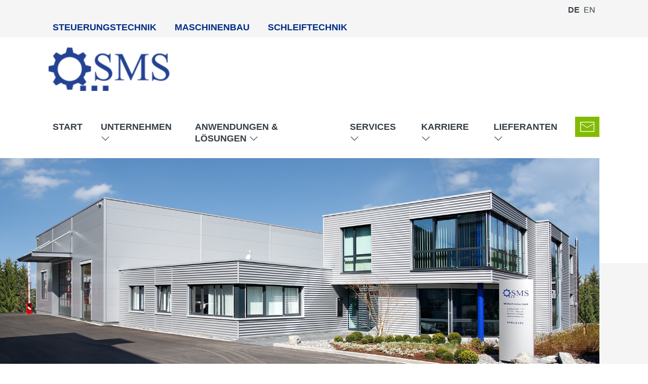

--- FILE ---
content_type: text/html; charset=UTF-8
request_url: https://sms-gmbh.de/downloads.html
body_size: 5008
content:
<!DOCTYPE html>
<html lang="de">
<head>

      <meta charset="UTF-8">
    <title>Downloads - SMS Precision Machines GmbH</title>
    <base href="https://sms-gmbh.de/">

          <meta name="robots" content="index,follow">
      <meta name="description" content="">
      <meta name="generator" content="Contao Open Source CMS">
    
    
    <meta name="viewport" content="width=device-width,initial-scale=1.0,user-scalable=no">
        <link rel="stylesheet" href="assets/css/layout.min.css,responsive.min.css,colorbox.min.css,mmenu.css,bas...-82a01a21.css">        <script src="assets/js/jquery.min.js,contao-utils-bundle.js,mmenu.js-5b101678.js"></script><link rel="alternate" hreflang="de" href="https://sms-gmbh.de/downloads.html">
<link rel="alternate" hreflang="x-default" href="https://sms-gmbh.de/downloads.html">
<link rel="alternate" hreflang="en" href="https://sms-gmbh.de/downloads-2.html">
<!-- LINEAWESOME 1.3.0 by icons8.com -->
<link rel="stylesheet" href="files/fonts/lineawesomev1-3-0/css/line-awesome.min.css">
  
</head>
<body id="top" class="no--nav-main">

      
    <div id="wrapper">

                        <header id="header">
            <div class="inside">
              
<div class="header-top wrapper--inner">
	<div class="nav--main top-left"><ul>
		
			<li>Steuerungstechnik</li><li>Maschinenbau</li><li>Schleiftechnik</li>
		
	</ul></div>
	<div class="topnav">
<!-- indexer::stop -->
<nav class="mod_customnav nav--main nav--top-right block">

  
  <a href="downloads.html#skipNavigation8" class="invisible">Navigation überspringen</a>

  
<ul class="level_1">
            <li class="active no--nav-main first"><strong class="active no--nav-main first">Downloads</strong></li>
                <li class="is--ctl-contact no--nav-main"><a href="kontakt.html" title="Kontakt" class="is--ctl-contact no--nav-main">Kontakt</a></li>
                <li class="is--ctl-imprint no--nav-main"><a href="impressum.html" title="Impressum" class="is--ctl-imprint no--nav-main">Impressum</a></li>
                <li class="is--ctl-imprint no--nav-main last"><a href="datenschutz.html" title="Datenschutz" class="is--ctl-imprint no--nav-main last">Datenschutz</a></li>
      </ul>

  <span id="skipNavigation8" class="invisible"></span>

</nav>
<!-- indexer::continue -->
<!-- Sprachwechsler: -->
<!-- indexer::stop -->
<nav class="mod_changelanguage block">

  
  
<ul class="level_1">
            <li class="lang-de active"><strong class="lang-de active">DE</strong></li>
                <li class="lang-en"><a href="https://sms-gmbh.de/downloads-2.html" title="Downloads" class="lang-en" hreflang="en" aria-label="Gehe zur aktuellen Seite in Englisch">EN</a></li>
      </ul>

</nav>
<!-- indexer::continue --></div>
</div>
<div class="header-main wrapper--inner">
	<!-- Logo -->
	
<div class="ce_image is--logo block">

        
  
  
<figure class="image_container">
      <a href="./">
  
  

<img src="files/grafiken/logos/sms-logo.svg" width="239" height="86" alt="">


      </a>
  
  </figure>



</div>

	
	<!-- NAV--MAIN -->
	<div class="is-desktop container--nav-main">
<!-- indexer::stop -->
<nav class="mod_navigation nav--main block">

  
  <a href="downloads.html#skipNavigation2" class="invisible">Navigation überspringen</a>

  
<ul class="level_1">
            <li class="is--ctl-index sibling first"><a href="./" title="Start" class="is--ctl-index sibling first">Start</a></li>
                <li class="submenu sibling"><a href="unternehmen.html" title="Unternehmen" class="submenu sibling" aria-haspopup="true">Unternehmen</a>
<ul class="level_2">
            <li class="first"><a href="unternehmen.html#profil" title="Profil" class="first">Profil</a></li>
                <li><a href="unternehmen.html#werte" title="Werte">Werte</a></li>
                <li class="last"><a href="unternehmen.html#geschichte" title="Geschichte" class="last">Geschichte</a></li>
      </ul>
</li>
                <li class="submenu sibling"><a href="anwendungen.html" title="Anwendungen &amp; Lösungen" class="submenu sibling" aria-haspopup="true">Anwendungen & Lösungen</a>
<ul class="level_2">
            <li class="first"><a href="anwendungen/schleifen-von-aussengewinden.html" title="Schleifen von Aussengewinden" class="first">Schleifen von Aussengewinden</a></li>
                <li><a href="anwendungen/schleifen-von-innengewinden.html" title="Schleifen von Innen&shy;gewinden">Schleifen von Innen&shy;gewinden</a></li>
                <li><a href="anwendungen/schleifen-von-nuten.html" title="Schleifen von Nuten / Spanbrust">Schleifen von Nuten / Spanbrust</a></li>
                <li><a href="anwendungen/hinterdrehen-von-verzahnwerkzeugen.html" title="Hinter&shy;drehen von Verzahn&shy;werk&shy;zeugen">Hinter&shy;drehen von Verzahn&shy;werk&shy;zeugen</a></li>
                <li class="last"><a href="anwendungen/messtechnik.html" title="Mess&shy;technik" class="last">Mess&shy;technik</a></li>
      </ul>
</li>
                <li class="submenu sibling"><a href="services.html" title="Services" class="submenu sibling" aria-haspopup="true">Services</a>
<ul class="level_2">
            <li class="first"><a href="services.html#aftersales" title="Aftersales" class="first">Aftersales</a></li>
                <li><a href="services.html#lohnfertigung" title="Lohnfertigung">Lohnfertigung</a></li>
                <li><a href="services.html#messdienstleistungen" title="Messdienst&shy;leistungen">Messdienst&shy;leistungen</a></li>
                <li><a href="services.html#steuerungsumbau" title="Steuerungsumbau">Steuerungsumbau</a></li>
                <li class="last"><a href="services.html#versuche" title="Versuche" class="last">Versuche</a></li>
      </ul>
</li>
                <li class="submenu sibling"><a href="karriere.html" title="Karriere" class="submenu sibling" aria-haspopup="true">Karriere</a>
<ul class="level_2">
            <li class="first"><a href="karriere.html#studenten" title="Studenten" class="first">Studenten</a></li>
                <li><a href="karriere.html#auszubildende" title="Ausbildung">Ausbildung</a></li>
                <li><a href="karriere.html#berufseinsteiger" title="Berufseinsteiger">Berufseinsteiger</a></li>
                <li><a href="karriere.html#berufserfahrene" title="Berufserfahrene">Berufserfahrene</a></li>
                <li class="last"><a href="karriere.html#arbeiten-bei-sms" title="Arbeiten bei SMS" class="last">Arbeiten bei SMS</a></li>
      </ul>
</li>
                <li class="submenu sibling"><a href="lieferanten.html" title="Lieferanten" class="submenu sibling" aria-haspopup="true">Lieferanten</a>
<ul class="level_2">
            <li class="first"><a href="lieferanten.html#lieferanten" title="Lieferanten" class="first">Lieferanten</a></li>
                <li class="last"><a href="lieferanten.html#lieferantenbewerbung" title="Lieferanten&shy;bewerbung" class="last">Lieferanten&shy;bewerbung</a></li>
      </ul>
</li>
                <li class="nav--button sibling"><a href="&#109;&#97;&#105;&#108;&#116;&#111;&#58;&#115;&#x6D;&#115;&#x40;&#115;&#x6D;&#115;&#x2D;&#103;&#x6D;&#98;&#x68;&#46;&#x64;&#101;" title="E-Mail" class="nav--button sibling">E-Mail</a></li>
                <li class="active no--nav-main"><strong class="active no--nav-main">Downloads</strong></li>
                <li class="is--ctl-imprint no--nav-main sibling"><a href="impressum.html" title="Impressum" class="is--ctl-imprint no--nav-main sibling">Impressum</a></li>
                <li class="is--ctl-imprint no--nav-main sibling"><a href="datenschutz.html" title="Datenschutz" class="is--ctl-imprint no--nav-main sibling">Datenschutz</a></li>
                <li class="no--nav-main sibling"><a href="https://de.linkedin.com/company/sms-maschinenbau-gmbh" title="LinkedIn" class="no--nav-main sibling" target="_blank" rel="noreferrer noopener">LinkedIn</a></li>
                <li class="no--nav-main sibling last"><a href="sms-maschinenbau-gmbh-en.html" title="English" class="no--nav-main sibling last">English</a></li>
      </ul>

  <span id="skipNavigation2" class="invisible"></span>

</nav>
<!-- indexer::continue -->
</div>
	
	<!-- NAV_MOBILE -->
	<div class="is-mobile small-top-nav">
<!-- indexer::stop -->
<nav class="mod_mmenu nav--mobile" id="mmenu">

  
  
<ul class="level_1">
            <li class="is--ctl-index sibling first"><a href="./" title="Start" class="is--ctl-index sibling first" tabindex="0">Start</a></li>
                <li class="submenu sibling"><a href="unternehmen.html" title="Unternehmen" class="submenu sibling" tabindex="0" aria-haspopup="true">Unternehmen</a>
<ul class="level_2">
            <li class="first"><a href="unternehmen.html#profil" title="Profil" class="first" tabindex="0">Profil</a></li>
                <li><a href="unternehmen.html#werte" title="Werte" tabindex="0">Werte</a></li>
                <li class="last"><a href="unternehmen.html#geschichte" title="Geschichte" class="last" tabindex="0">Geschichte</a></li>
      </ul>
</li>
                <li class="submenu sibling"><a href="anwendungen.html" title="Anwendungen &amp; Lösungen" class="submenu sibling" tabindex="0" aria-haspopup="true">Anwendungen & Lösungen</a>
<ul class="level_2">
            <li class="submenu first"><a href="anwendungen/schleifen-von-aussengewinden.html" title="Schleifen von Aussengewinden" class="submenu first" tabindex="0" aria-haspopup="true">Schleifen von Aussengewinden</a>
<ul class="level_3">
            <li class="first"><a href="anwendungen/schleifen-von-aussengewinden/getriebeschnecken.html" title="Getriebe&shy;schnecken" class="first" tabindex="0">Getriebe&shy;schnecken</a></li>
                <li><a href="anwendungen/schleifen-von-aussengewinden/gewindelehrdorne.html" title="Gewinde&shy;lehrdorne" tabindex="0">Gewinde&shy;lehrdorne</a></li>
                <li><a href="anwendungen/schleifen-von-aussengewinden/gewindespindeln-fuer-kugel-u-rollengewindetriebe.html" title="Gewinde&shy;spindeln für Kugel- u. Rollen&shy;gewinde&shy;triebe" tabindex="0">Gewinde&shy;spindeln für Kugel- u. Rollen&shy;gewinde&shy;triebe</a></li>
                <li><a href="anwendungen/schleifen-von-aussengewinden/gewindewerkzeuge-gewindebohrer-former.html" title="Gewinde&shy;werkzeuge &#40;Gewinde&shy;bohrer/-former&#41;" tabindex="0">Gewinde&shy;werkzeuge &#40;Gewinde&shy;bohrer/-former&#41;</a></li>
                <li><a href="anwendungen/schleifen-von-aussengewinden/sonder-verzahnungen-strinraeder.html" title="&#40;Sonder-&#41; Verzah&shy;nungen, Stirn&shy;räder" tabindex="0">&#40;Sonder-&#41; Verzah&shy;nungen, Stirn&shy;räder</a></li>
                <li><a href="anwendungen/schleifen-von-aussengewinden/schraubspindeln-extruderschnecken.html" title="Schraub&shy;spindeln / Extruder&shy;schnecken" tabindex="0">Schraub&shy;spindeln / Extruder&shy;schnecken</a></li>
                <li><a href="anwendungen/schleifen-von-aussengewinden/verzahnwerkzeuge-abwaelzfraeser-rillenfraeser.html" title="Verzahn&shy;werk&shy;zeuge -&#62; Abwälz&shy;fräser, Rillen&shy;fräser" tabindex="0">Verzahn&shy;werk&shy;zeuge -&#62; Abwälz&shy;fräser, Rillen&shy;fräser</a></li>
                <li><a href="anwendungen/schleifen-von-aussengewinden/verzahnwerkzeuge-stossraeder.html" title="Verzahn&shy;werk&shy;zeuge -&#62; Stoß&shy;räder" tabindex="0">Verzahn&shy;werk&shy;zeuge -&#62; Stoß&shy;räder</a></li>
                <li><a href="anwendungen/schleifen-von-aussengewinden/verdichter-rotoren.html" title="&#40;Verdichter-&#41; Rotoren" tabindex="0">&#40;Verdichter-&#41; Rotoren</a></li>
                <li class="last"><a href="anwendungen/schleifen-von-aussengewinden/walzrollen.html" title="Walz&shy;rollen" class="last" tabindex="0">Walz&shy;rollen</a></li>
      </ul>
</li>
                <li class="submenu"><a href="anwendungen/schleifen-von-innengewinden.html" title="Schleifen von Innen&shy;gewinden" class="submenu" tabindex="0" aria-haspopup="true">Schleifen von Innen&shy;gewinden</a>
<ul class="level_3">
            <li class="first"><a href="anwendungen/schleifen-von-innengewinden/gewindelehrringe.html" title="Gewinde&shy;lehr&shy;ringe" class="first" tabindex="0">Gewinde&shy;lehr&shy;ringe</a></li>
                <li class="last"><a href="anwendungen/schleifen-von-innengewinden/muttern.html" title="Muttern" class="last" tabindex="0">Muttern</a></li>
      </ul>
</li>
                <li class="submenu"><a href="anwendungen/schleifen-von-nuten.html" title="Schleifen von Nuten / Spanbrust" class="submenu" tabindex="0" aria-haspopup="true">Schleifen von Nuten / Spanbrust</a>
<ul class="level_3">
            <li class="first last"><a href="anwendungen/schleifen-von-nuten/gewindebohrer.html" title="Gewinde&shy;bohrer / Gewinde&shy;former" class="first last" tabindex="0">Gewinde&shy;bohrer / Gewinde&shy;former</a></li>
      </ul>
</li>
                <li class="submenu"><a href="anwendungen/hinterdrehen-von-verzahnwerkzeugen.html" title="Hinter&shy;drehen von Verzahn&shy;werk&shy;zeugen" class="submenu" tabindex="0" aria-haspopup="true">Hinter&shy;drehen von Verzahn&shy;werk&shy;zeugen</a>
<ul class="level_3">
            <li class="first last"><a href="anwendungen/hinterdrehen-von-verzahnwerkzeugen/rillenfraeser-waelzfraeser.html" title="Rillenfräser / Wälzfräser" class="first last" tabindex="0">Rillenfräser / Wälzfräser</a></li>
      </ul>
</li>
                <li class="submenu last"><a href="anwendungen/messtechnik.html" title="Mess&shy;technik" class="submenu last" tabindex="0" aria-haspopup="true">Mess&shy;technik</a>
<ul class="level_3">
            <li class="first last"><a href="anwendungen/messtechnik/gewindebohrer.html" title="Gewinde&shy;bohrer / Gewinde&shy;former" class="first last" tabindex="0">Gewinde&shy;bohrer / Gewinde&shy;former</a></li>
      </ul>
</li>
      </ul>
</li>
                <li class="submenu sibling"><a href="services.html" title="Services" class="submenu sibling" tabindex="0" aria-haspopup="true">Services</a>
<ul class="level_2">
            <li class="first"><a href="services.html#aftersales" title="Aftersales" class="first" tabindex="0">Aftersales</a></li>
                <li><a href="services.html#lohnfertigung" title="Lohnfertigung" tabindex="0">Lohnfertigung</a></li>
                <li><a href="services.html#messdienstleistungen" title="Messdienst&shy;leistungen" tabindex="0">Messdienst&shy;leistungen</a></li>
                <li><a href="services.html#steuerungsumbau" title="Steuerungsumbau" tabindex="0">Steuerungsumbau</a></li>
                <li class="last"><a href="services.html#versuche" title="Versuche" class="last" tabindex="0">Versuche</a></li>
      </ul>
</li>
                <li class="submenu sibling"><a href="karriere.html" title="Karriere" class="submenu sibling" tabindex="0" aria-haspopup="true">Karriere</a>
<ul class="level_2">
            <li class="first"><a href="karriere.html#studenten" title="Studenten" class="first" tabindex="0">Studenten</a></li>
                <li><a href="karriere.html#auszubildende" title="Ausbildung" tabindex="0">Ausbildung</a></li>
                <li><a href="karriere.html#berufseinsteiger" title="Berufseinsteiger" tabindex="0">Berufseinsteiger</a></li>
                <li><a href="karriere.html#berufserfahrene" title="Berufserfahrene" tabindex="0">Berufserfahrene</a></li>
                <li class="last"><a href="karriere.html#arbeiten-bei-sms" title="Arbeiten bei SMS" class="last" tabindex="0">Arbeiten bei SMS</a></li>
      </ul>
</li>
                <li class="submenu sibling"><a href="lieferanten.html" title="Lieferanten" class="submenu sibling" tabindex="0" aria-haspopup="true">Lieferanten</a>
<ul class="level_2">
            <li class="first"><a href="lieferanten.html#lieferanten" title="Lieferanten" class="first" tabindex="0">Lieferanten</a></li>
                <li class="last"><a href="lieferanten.html#lieferantenbewerbung" title="Lieferanten&shy;bewerbung" class="last" tabindex="0">Lieferanten&shy;bewerbung</a></li>
      </ul>
</li>
                <li class="nav--button sibling"><a href="&#109;&#97;&#105;&#108;&#116;&#111;&#58;&#115;&#x6D;&#115;&#x40;&#115;&#x6D;&#115;&#x2D;&#103;&#x6D;&#98;&#x68;&#46;&#x64;&#101;" title="E-Mail" class="nav--button sibling" tabindex="0">E-Mail</a></li>
                <li class="active no--nav-main"><span class="active no--nav-main">Downloads</span></li>
                <li class="is--ctl-imprint no--nav-main sibling"><a href="impressum.html" title="Impressum" class="is--ctl-imprint no--nav-main sibling" tabindex="0">Impressum</a></li>
                <li class="is--ctl-imprint no--nav-main sibling"><a href="datenschutz.html" title="Datenschutz" class="is--ctl-imprint no--nav-main sibling" tabindex="0">Datenschutz</a></li>
                <li class="no--nav-main sibling"><a href="https://de.linkedin.com/company/sms-maschinenbau-gmbh" title="LinkedIn" class="no--nav-main sibling" tabindex="0" target="_blank" rel="noreferrer noopener">LinkedIn</a></li>
                <li class="no--nav-main sibling last"><a href="sms-maschinenbau-gmbh-en.html" title="English" class="no--nav-main sibling last" tabindex="0">English</a></li>
      </ul>

</nav>
<!-- indexer::continue -->
</div> 

	<!-- NAV_MOBILE LINK + HAMBURGER -->
	<div class="is-mobile">
	  <div class="mobile_menu">
	  	<a href="#mmenu"><span></span><span></span><span></span></a>
	  </div>
	</div>
</div>            </div>
          </header>
              
      
              <div id="container">

                      <main id="main">
              <div class="inside">
                

  <div class="mod_article wrapper--inner-r content--header-image block" id="article-139">
    
          
<div class="ce_image block">

        
  
  
<figure class="image_container">
  
  

<img src="files/images/header-bilder/header-ueber-uns.jpg" width="1760" height="618" alt="">


  
  </figure>



</div>
    
      </div>



  <div class="mod_article wrapper--inner content--intro-text is--downloads block" id="article-16">
    
          
<div class="ce_text block">

        
  
      <h2>Downloads</h2>  
  
  

</div>

<div class="ce_downloads has-downloads block">

            <h4>Firmenvorstellung</h4>
      
  
  <ul>
          <li class="download-element ext-pdf">
                <a href="downloads.html?file=files/downloads/SMS_Maschinenbau_Firma-D.pdf&amp;cid=436" title="Die Datei SMS_Maschinenbau_Firma-D.pdf herunterladen" type="application/pdf">SMS_Maschinenbau_Firma-D.pdf <span class="size">(2,0 MiB)</span></a>
      </li>
      </ul>


</div>

<div class="ce_downloads has-downloads block">

            <h4>Patente</h4>
      
  
  <ul>
          <li class="download-element ext-pdf">
                <a href="downloads.html?file=files/downloads/Patenturkunde-GBA.pdf&amp;cid=437" title="Die Datei Patenturkunde-GBA.pdf herunterladen" type="application/pdf">Patenturkunde-GBA.pdf <span class="size">(198,8 KiB)</span></a>
      </li>
      </ul>


</div>

<div class="ce_downloads has-downloads block">

            <h4>Serviceleistungen</h4>
      
  
  <ul>
          <li class="download-element ext-pdf">
                <a href="downloads.html?file=files/downloads/Wartung%20und%20Service_2020_DE.pdf&amp;cid=439" title="Die Datei Wartung und Service_2020_DE.pdf herunterladen" type="application/pdf">Wartung und Service_2020_DE.pdf <span class="size">(11,0 MiB)</span></a>
      </li>
          <li class="download-element ext-pdf">
                <a href="downloads.html?file=files/downloads/Wartung%20und%20Service_2020_E.pdf&amp;cid=439" title="Die Datei Wartung und Service_2020_E.pdf herunterladen" type="application/pdf">Wartung und Service_2020_E.pdf <span class="size">(11,1 MiB)</span></a>
      </li>
      </ul>


</div>

<div class="ce_downloads has-downloads block">

            <h4>Produktinformationen</h4>
      
  
  <ul>
          <li class="download-element ext-pdf">
                <a href="downloads.html?file=files/downloads/Heligrind%20SH_2023_DE-EN_Ansicht%202.pdf&amp;cid=438" title="Die Datei Heligrind SH_2023_DE-EN_Ansicht 2.pdf herunterladen" type="application/pdf">Heligrind SH_2023_DE-EN_Ansicht 2.pdf <span class="size">(2,0 MiB)</span></a>
      </li>
          <li class="download-element ext-pdf">
                <a href="downloads.html?file=files/downloads/SM-CNC_D.pdf&amp;cid=438" title="Die Datei SM-CNC_D.pdf herunterladen" type="application/pdf">SM-CNC_D.pdf <span class="size">(3,2 MiB)</span></a>
      </li>
          <li class="download-element ext-pdf">
                <a href="downloads.html?file=files/downloads/SM-CNC_E.pdf&amp;cid=438" title="Die Datei SM-CNC_E.pdf herunterladen" type="application/pdf">SM-CNC_E.pdf <span class="size">(1,2 MiB)</span></a>
      </li>
          <li class="download-element ext-pdf">
                <a href="downloads.html?file=files/downloads/GBA203-CNC_D.pdf&amp;cid=438" title="Die Datei GBA203-CNC_D.pdf herunterladen" type="application/pdf">GBA203-CNC_D.pdf <span class="size">(1,4 MiB)</span></a>
      </li>
          <li class="download-element ext-pdf">
                <a href="downloads.html?file=files/downloads/GBA203-CNC_E.pdf&amp;cid=438" title="Die Datei GBA203-CNC_E.pdf herunterladen" type="application/pdf">GBA203-CNC_E.pdf <span class="size">(1,4 MiB)</span></a>
      </li>
          <li class="download-element ext-pdf">
                <a href="downloads.html?file=files/downloads/GI-50_DE.pdf&amp;cid=438" title="Die Datei GI-50_DE.pdf herunterladen" type="application/pdf">GI-50_DE.pdf <span class="size">(1,9 MiB)</span></a>
      </li>
          <li class="download-element ext-pdf">
                <a href="downloads.html?file=files/downloads/GI-50_EN.pdf&amp;cid=438" title="Die Datei GI-50_EN.pdf herunterladen" type="application/pdf">GI-50_EN.pdf <span class="size">(1,9 MiB)</span></a>
      </li>
          <li class="download-element ext-pdf">
                <a href="downloads.html?file=files/downloads/HDM-HDMS-CNC_D_E.pdf&amp;cid=438" title="Die Datei HDM-HDMS-CNC_D_E.pdf herunterladen" type="application/pdf">HDM-HDMS-CNC_D_E.pdf <span class="size">(1,0 MiB)</span></a>
      </li>
          <li class="download-element ext-pdf">
                <a href="downloads.html?file=files/downloads/US-UL-CNC_D_E.pdf&amp;cid=438" title="Die Datei US-UL-CNC_D_E.pdf herunterladen" type="application/pdf">US-UL-CNC_D_E.pdf <span class="size">(1,8 MiB)</span></a>
      </li>
          <li class="download-element ext-pdf">
                <a href="downloads.html?file=files/downloads/SF%20Flutegrind_2023_EN.pdf&amp;cid=438" title="Die Datei SF Flutegrind_2023_EN.pdf herunterladen" type="application/pdf">SF Flutegrind_2023_EN.pdf <span class="size">(669,6 KiB)</span></a>
      </li>
      </ul>


</div>

<div class="ce_downloads has-downloads block">

            <h4>VDMA-Lieferbedingungen</h4>
      
  
  <ul>
          <li class="download-element ext-pdf">
                <a href="downloads.html?file=files/downloads/VDMA-Lieferbedingungen_Maschinen.pdf&amp;cid=440" title="Die Datei VDMA-Lieferbedingungen_Maschinen.pdf herunterladen" type="application/pdf">VDMA-Lieferbedingungen_Maschinen.pdf <span class="size">(1,0 MiB)</span></a>
      </li>
          <li class="download-element ext-pdf">
                <a href="downloads.html?file=files/downloads/VDW-Lieferbedingungen_Werkzeugmaschinen.pdf&amp;cid=440" title="Die Datei VDW-Lieferbedingungen_Werkzeugmaschinen.pdf herunterladen" type="application/pdf">VDW-Lieferbedingungen_Werkzeugmaschinen.pdf <span class="size">(330,5 KiB)</span></a>
      </li>
      </ul>


</div>

<div class="ce_downloads has-downloads block">

            <h4>Zertifikate</h4>
      
  
  <ul>
          <li class="download-element ext-pdf">
                <a href="downloads.html?file=files/downloads/_archiv/020789-100_DE.pdf&amp;cid=441" title="Die Datei 020789-100_DE.pdf herunterladen" type="application/pdf">020789-100_DE.pdf <span class="size">(131,2 KiB)</span></a>
      </li>
          <li class="download-element ext-pdf">
                <a href="downloads.html?file=files/downloads/_archiv/020789-100_EN.pdf&amp;cid=441" title="Die Datei 020789-100_EN.pdf herunterladen" type="application/pdf">020789-100_EN.pdf <span class="size">(130,2 KiB)</span></a>
      </li>
          <li class="download-element ext-pdf">
                <a href="downloads.html?file=files/downloads/_archiv/020789-100_FR.pdf&amp;cid=441" title="Die Datei 020789-100_FR.pdf herunterladen" type="application/pdf">020789-100_FR.pdf <span class="size">(179,3 KiB)</span></a>
      </li>
      </ul>


</div>
    
      </div>

              </div>
                          </main>
          
                                
                                
        </div>
      
      
                        <footer id="footer">
            <div class="inside">
              
<!-- indexer::stop -->
<div class="ce_toplink block">
  <a href="downloads.html#top" title="Top">Top</a>
</div>
<!-- indexer::continue -->
  

<div class="footer-main wrapper--inner">
	<div class="ce_text footer-col footer-col-1 block">

            <h5>SMS Precision Machines GmbH</h5>
      
  
      <p>Brunnenstraße 117 – 119 &nbsp;| &nbsp;D-72461 Albstadt<br>Telefon: <a href="tel:+49007432984080">(+49) (0) 74 32 / 9 84 08-0</a><br>Telefax: <a href="tel:+490074329840821">(+49) (0) 74 32 / 9 84 08-21</a></p>
<p>E-Mail: <a href="&#109;&#97;&#105;&#108;&#116;&#111;&#58;&#115;&#x6D;&#115;&#x40;&#115;&#x6D;&#115;&#x2D;&#103;&#x6D;&#98;&#x68;&#46;&#x64;&#101;">&#115;&#x6D;&#115;&#x40;&#115;&#x6D;&#115;&#x2D;&#103;&#x6D;&#98;&#x68;&#46;&#x64;&#101;</a></p>  
  
  

</div>

<div class="ce_text footer-col footer-col-2 block">

            <h5>FLEXIBI&shy;LITÄT IST UNSER STANDARD</h5>
      
  
      <ul>
<li>Steuerungstechnik</li>
<li>Maschinenbau</li>
<li>Schleiftechnik</li>
</ul>  
  
  

</div>

<!-- indexer::stop -->
<nav class="mod_customnav footer-col footer-col-3 block">

      <h5>weitere Links</h5>
  
  <a href="downloads.html#skipNavigation10" class="invisible">Navigation überspringen</a>

  
<ul class="level_1">
            <li class="active no--nav-main first"><strong class="active no--nav-main first">Downloads</strong></li>
                <li class="is--ctl-contact no--nav-main"><a href="kontakt.html" title="Kontakt" class="is--ctl-contact no--nav-main">Kontakt</a></li>
                <li class="is--ctl-imprint no--nav-main"><a href="impressum.html" title="Impressum" class="is--ctl-imprint no--nav-main">Impressum</a></li>
                <li class="is--ctl-imprint no--nav-main"><a href="datenschutz.html" title="Datenschutz" class="is--ctl-imprint no--nav-main">Datenschutz</a></li>
                <li class="no--nav-main last"><a href="https://de.linkedin.com/company/sms-maschinenbau-gmbh" title="LinkedIn" class="no--nav-main last" target="_blank" rel="noreferrer noopener">LinkedIn</a></li>
      </ul>

  <span id="skipNavigation10" class="invisible"></span>

</nav>
<!-- indexer::continue -->
  

</div>            </div>
          </footer>
              
    </div>

      
  
<script src="assets/jquery-ui/js/jquery-ui.min.js?v=1.13.2"></script>
<!--
<script>
  jQuery(function($) {
    $(document).accordion({
      // Put custom options here
      heightStyle: 'content',
      header: '.toggler',
      active: true,
      collapsible: true,
      
      create: function(event, ui) {
        ui.header.addClass('active');
        $('.toggler').attr('tabindex', 0);
      },
      activate: function(event, ui) {
        ui.newHeader.addClass('active');
        ui.oldHeader.removeClass('active');
        $('.toggler').attr('tabindex', 0);
      }
    });
  });
</script>
-->

<script>
  jQuery(function($) {
    $('.ce_accordion').each(function(i,e){
      $(this).accordion({
        heightStyle: 'content',
        header: '.toggler',
        collapsible: true,
        animate: 300,
        active: false,
        create: function(event, ui) {
          ui.header.addClass('active');
          $('.toggler').attr('tabindex', 0);
        },
        activate: function(event, ui) {
          ui.newHeader.addClass('active');
          ui.oldHeader.removeClass('active');
          $('.toggler').attr('tabindex', 0);
        }
      });
    });
  });
</script>
<script src="assets/colorbox/js/colorbox.min.js?v=1.6.4.2"></script>
<script>
  jQuery(function($) {
    $('a[data-lightbox]').map(function() {
      $(this).colorbox({
        // Put custom options here
        loop: false,
        rel: $(this).attr('data-lightbox'),
        maxWidth: '95%',
        maxHeight: '95%'
      });
    });
  });
</script>
<script>
    document.addEventListener(
        "DOMContentLoaded", function () {
            const menu = document.querySelector('#mmenu');
            if (null !== menu && 0 === menu.querySelectorAll('li.active').length) {
                const trails = menu.querySelectorAll('li.trail');
                if (0 < trails.length) {
                    trails.item(trails.length - 1).classList.add('active');
                }
            }
            new Mmenu('#mmenu', {"navbar":{"title":"Men\u00fc"},"offCanvas":{"position":"right-front"},"theme":"white"}, {"classNames":{"selected":"active"}});
        }
    );
</script>
<script src="files/js/main.js?v=0171e464"></script><script src="files/js/prefixfree.min.js?v=bb5ef35d"></script><script src="files/js/removelsepmarker.js?v=bb5ef35d"></script>  <script type="application/ld+json">
{
    "@context": "https:\/\/schema.org",
    "@graph": [
        {
            "@type": "WebPage"
        },
        {
            "@id": "#\/schema\/image\/b47591b4-109e-11ec-ae52-901b0eb84ee8",
            "@type": "ImageObject",
            "contentUrl": "\/files\/images\/header-bilder\/header-ueber-uns.jpg"
        }
    ]
}
</script>
<script type="application/ld+json">
{
    "@context": "https:\/\/schema.contao.org",
    "@graph": [
        {
            "@type": "Page",
            "fePreview": false,
            "groups": [],
            "noSearch": false,
            "pageId": 20,
            "protected": false,
            "title": "Downloads"
        }
    ]
}
</script></body>
</html>

--- FILE ---
content_type: text/css
request_url: https://sms-gmbh.de/assets/css/layout.min.css,responsive.min.css,colorbox.min.css,mmenu.css,bas...-82a01a21.css
body_size: 25367
content:
body,form,figure{margin:0;padding:0}img{border:0}header,footer,nav,section,aside,article,figure,figcaption{display:block}body{font-size:100.01%}select,input,textarea{font-size:99%}#container,.inside{position:relative}#main,#left,#right{float:left;position:relative}#main{width:100%}#left{margin-left:-100%}#right{margin-right:-100%}#footer{clear:both}#main .inside{min-height:1px}.ce_gallery>ul,.content-gallery>ul{margin:0;padding:0;overflow:hidden;list-style:none}.ce_gallery>ul li,.content-gallery>ul li{float:left}.ce_gallery>ul li.col_first,.content-gallery>ul li.col_first{clear:left}.float_left,.media--left>figure{float:left}.float_right,.media--right>figure{float:right}.block{overflow:hidden}.media{display:flow-root}.clear,#clear{height:.1px;font-size:.1px;line-height:.1px;clear:both}.invisible{border:0;clip:rect(0 0 0 0);height:1px;margin:-1px;overflow:hidden;padding:0;position:absolute;width:1px}.custom{display:block}#container:after,.custom:after{content:"";display:table;clear:both}
@media (max-width:767px){#wrapper{margin:0;width:auto}#container{padding-left:0;padding-right:0}#main,#left,#right{float:none;width:auto}#left{right:0;margin-left:0}#right{margin-right:0}}img{max-width:100%;height:auto}.audio_container audio{max-width:100%}.video_container video{max-width:100%;height:auto}.aspect,.responsive{position:relative;height:0}.aspect iframe,.responsive iframe{position:absolute;top:0;left:0;width:100%;height:100%}.aspect--16\:9,.responsive.ratio-169{padding-bottom:56.25%}.aspect--16\:10,.responsive.ratio-1610{padding-bottom:62.5%}.aspect--21\:9,.responsive.ratio-219{padding-bottom:42.8571%}.aspect--4\:3,.responsive.ratio-43{padding-bottom:75%}.aspect--3\:2,.responsive.ratio-32{padding-bottom:66.6666%}
#colorbox,#cboxOverlay,#cboxWrapper{position:absolute;top:0;left:0;z-index:9999;overflow:hidden;-webkit-transform:translate3d(0,0,0)}#cboxWrapper{max-width:none}#cboxOverlay{position:fixed;width:100%;height:100%}#cboxMiddleLeft,#cboxBottomLeft{clear:left}#cboxContent{position:relative}#cboxLoadedContent{overflow:auto;-webkit-overflow-scrolling:touch}#cboxTitle{margin:0}#cboxLoadingOverlay,#cboxLoadingGraphic{position:absolute;top:0;left:0;width:100%;height:100%}#cboxPrevious,#cboxNext,#cboxClose,#cboxSlideshow{cursor:pointer}.cboxPhoto{float:left;margin:auto;border:0;display:block;max-width:none;-ms-interpolation-mode:bicubic}.cboxIframe{width:100%;height:100%;display:block;border:0;padding:0;margin:0}#colorbox,#cboxContent,#cboxLoadedContent{box-sizing:content-box;-moz-box-sizing:content-box;-webkit-box-sizing:content-box}#cboxOverlay{background:#000;opacity:.9;filter:alpha(opacity = 90)}#colorbox{outline:0}#cboxContent{margin-top:20px;background:#000}.cboxIframe{background:#fff}#cboxError{padding:50px;border:1px solid #ccc}#cboxLoadedContent{border:5px solid #000;background:#fff}#cboxTitle{position:absolute;top:-20px;left:0;color:#ccc}#cboxCurrent{position:absolute;top:-20px;right:0;color:#ccc}#cboxLoadingGraphic{background:url(../../assets/colorbox/images/loading.gif) no-repeat center center}#cboxPrevious,#cboxNext,#cboxSlideshow,#cboxClose{border:0;padding:0;margin:0;overflow:visible;width:auto;background:0 0}#cboxPrevious:active,#cboxNext:active,#cboxSlideshow:active,#cboxClose:active{outline:0}#cboxSlideshow{position:absolute;top:-20px;right:90px;color:#fff}#cboxPrevious{position:absolute;top:50%;left:5px;margin-top:-32px;background:url(../../assets/colorbox/images/controls.png) no-repeat top left;width:28px;height:65px;text-indent:-9999px}#cboxPrevious:hover{background-position:bottom left}#cboxNext{position:absolute;top:50%;right:5px;margin-top:-32px;background:url(../../assets/colorbox/images/controls.png) no-repeat top right;width:28px;height:65px;text-indent:-9999px}#cboxNext:hover{background-position:bottom right}#cboxClose{position:absolute;top:5px;right:5px;display:block;background:url(../../assets/colorbox/images/controls.png) no-repeat top center;width:38px;height:19px;text-indent:-9999px}#cboxClose:hover{background-position:bottom center}
@charset "UTF-8";/*!
 * mmenu.js
 * mmenujs.com
 *
 * Copyright (c) Fred Heusschen
 * frebsite.nl
 *
 * License: CC-BY-NC-4.0
 * http://creativecommons.org/licenses/by-nc/4.0/
 */:root{--mm-lineheight:22px}.mm-hidden{display:none!important}.mm-wrapper{overflow-x:hidden;position:relative}.mm-menu,.mm-menu *,.mm-menu :after,.mm-menu :before{-webkit-transition-property:none;-o-transition-property:none;transition-property:none;-webkit-transition-duration:.4s;-o-transition-duration:.4s;transition-duration:.4s;-webkit-transition-timing-function:ease;-o-transition-timing-function:ease;transition-timing-function:ease}:root{--mm-blocker-visibility-delay:0.4s;--mm-blocker-opacity-delay:0s}.mm-blocker{display:block;position:absolute;bottom:100%;top:0;right:0;left:0;z-index:3;opacity:0;background:var(--mm-color-background);-webkit-transition:bottom 0s ease var(--mm-blocker-visibility-delay),width .4s ease,opacity .4s ease var(--mm-blocker-opacity-delay),-webkit-transform .4s ease;transition:bottom 0s ease var(--mm-blocker-visibility-delay),width .4s ease,opacity .4s ease var(--mm-blocker-opacity-delay),-webkit-transform .4s ease;-o-transition:bottom 0s ease var(--mm-blocker-visibility-delay),width .4s ease,opacity .4s ease var(--mm-blocker-opacity-delay),transform .4s ease;transition:bottom 0s ease var(--mm-blocker-visibility-delay),width .4s ease,opacity .4s ease var(--mm-blocker-opacity-delay),transform .4s ease;transition:bottom 0s ease var(--mm-blocker-visibility-delay),width .4s ease,opacity .4s ease var(--mm-blocker-opacity-delay),transform .4s ease,-webkit-transform .4s ease}.mm-blocker:focus-visible{opacity:.75}.mm-btn{-webkit-box-flex:0;-ms-flex-positive:0;flex-grow:0;-ms-flex-negative:0;flex-shrink:0;display:-webkit-box;display:-ms-flexbox;display:flex;-webkit-box-align:center;-ms-flex-align:center;align-items:center;-webkit-box-pack:center;-ms-flex-pack:center;justify-content:center;position:relative;width:50px;padding:0}.mm-btn--next,[dir=rtl] .mm-btn--prev{--mm-btn-rotate:135deg}.mm-btn--prev,[dir=rtl] .mm-btn--next{--mm-btn-rotate:-45deg}.mm-btn--next:after,.mm-btn--prev:before{content:"";display:block;position:absolute;top:0;bottom:0;width:8px;height:8px;margin:auto;-webkit-box-sizing:border-box;box-sizing:border-box;border:2px solid var(--mm-color-icon);border-bottom:none;border-right:none;-webkit-transform:rotate(var(--mm-btn-rotate));-ms-transform:rotate(var(--mm-btn-rotate));transform:rotate(var(--mm-btn-rotate))}.mm-btn--prev:before{inset-inline-start:23px}.mm-btn--next:after{inset-inline-end:23px}.mm-btn--close:before{content:"×";font-size:150%}.mm-btnreset{padding:0;background:0 0;border:none;cursor:pointer}.mm-divider{-o-text-overflow:ellipsis;text-overflow:ellipsis;white-space:nowrap;overflow:hidden;position:-webkit-sticky;position:sticky;z-index:2;top:0;min-height:var(--mm-lineheight);padding:calc((var(--mm-listitem-size) * .65 - var(--mm-lineheight)) * .5) 20px;font-size:75%;text-transform:uppercase;background:var(--mm-color-background);background-image:-webkit-gradient(linear,left top,left bottom,from(var(--mm-color-background-highlight)),to(var(--mm-color-background-highlight)));background-image:-o-linear-gradient(var(--mm-color-background-highlight),var(--mm-color-background-highlight));background-image:linear-gradient(var(--mm-color-background-highlight),var(--mm-color-background-highlight));opacity:1;-webkit-transition-property:opacity;-o-transition-property:opacity;transition-property:opacity}.mm-navbar:not(.mm-hidden)~.mm-listview .mm-divider{top:var(--mm-navbar-size)}:root{--mm-listitem-size:50px}.mm-listitem{display:-webkit-box;display:-ms-flexbox;display:flex;-ms-flex-wrap:wrap;flex-wrap:wrap;position:relative;padding:0;margin:0;color:var(--mm-color-text);border-color:var(--mm-color-border)}.mm-listitem:after{content:"";border-color:inherit;border-bottom-width:1px;border-bottom-style:solid;display:block;position:absolute;inset-inline-start:20px;inset-inline-end:0;bottom:0}.mm-listitem__btn,.mm-listitem__text{padding:calc((var(--mm-listitem-size) - var(--mm-lineheight))/ 2) 0}.mm-listitem__text{-webkit-box-flex:1;-ms-flex-positive:1;flex-grow:1;-ms-flex-preferred-size:10%;flex-basis:10%;display:block;padding-left:20px;padding-right:20px;-o-text-overflow:ellipsis;text-overflow:ellipsis;white-space:nowrap;overflow:hidden}.mm-listitem__btn{display:block;position:relative;width:auto;-webkit-padding-end:50px;padding-inline-end:50px;border-color:inherit;background:rgba(3,2,1,0)}.mm-listitem__btn:not(.mm-listitem__text){border-left-width:1px;border-left-style:solid}.mm-listitem--selected>.mm-listitem__text{background:var(--mm-color-background-emphasis)}.mm-listitem--opened>.mm-listitem__btn,.mm-listitem--opened>.mm-panel{background:var(--mm-color-background-highlight)}.mm-listview{list-style:none;display:block;padding:0;margin:0}.mm-menu{display:-webkit-box;display:-ms-flexbox;display:flex;-webkit-box-orient:vertical;-webkit-box-direction:normal;-ms-flex-direction:column;flex-direction:column;padding:0;margin:0;position:absolute;top:0;right:0;bottom:0;left:0;z-index:0;-ms-scroll-chaining:none;overscroll-behavior:none;background:var(--mm-color-background);border-color:var(--mm-color-border);color:var(--mm-color-text);line-height:var(--mm-lineheight);-webkit-tap-highlight-color:var(--mm-color-background-emphasis);-webkit-font-smoothing:antialiased;-moz-osx-font-smoothing:grayscale}.mm-menu ::-webkit-input-placeholder{color:var(--mm-color-text-dimmed)}.mm-menu ::-moz-placeholder{color:var(--mm-color-text-dimmed)}.mm-menu :-ms-input-placeholder{color:var(--mm-color-text-dimmed)}.mm-menu ::-ms-input-placeholder{color:var(--mm-color-text-dimmed)}.mm-menu ::placeholder{color:var(--mm-color-text-dimmed)}.mm-menu,.mm-menu *{-webkit-box-sizing:border-box;box-sizing:border-box}.mm-menu :focus,.mm-menu :focus-visible,.mm-menu:focus,.mm-menu:focus-visible{outline:0}.mm-menu a,.mm-menu button,.mm-menu label{color:inherit}.mm-menu a:focus,.mm-menu button:focus,.mm-menu label:focus{outline:0}.mm-menu a:focus-visible,.mm-menu button:focus-visible,.mm-menu label:focus-visible{outline:2px solid var(--mm-color-focusring);outline-offset:-5px}.mm-menu input:focus,.mm-menu input:focus-visible,.mm-menu select:focus,.mm-menu select:focus-visible,.mm-menu textarea:focus,.mm-menu textarea:focus-visible{outline:2px solid var(--mm-color-focusring);outline-offset:2px}.mm-menu a,.mm-menu a:active,.mm-menu a:hover,.mm-menu a:link,.mm-menu a:visited{text-decoration:none;color:inherit}:root{--mm-navbar-size:50px}.mm-navbar{display:-webkit-box;display:-ms-flexbox;display:flex;position:-webkit-sticky;position:sticky;top:0;z-index:2;min-height:var(--mm-navbar-size);padding-top:env(safe-area-inset-top);color:var(--mm-color-text-dimmed);text-align:center;opacity:1;background:var(--mm-color-background);border-bottom:1px solid var(--mm-color-border);-webkit-transition-property:opacity;-o-transition-property:opacity;transition-property:opacity}.mm-navbar>*{-webkit-box-flex:1;-ms-flex-positive:1;flex-grow:1;display:-webkit-box;display:-ms-flexbox;display:flex;-webkit-box-align:center;-ms-flex-align:center;align-items:center;-webkit-box-pack:center;-ms-flex-pack:center;justify-content:center;-webkit-box-sizing:border-box;box-sizing:border-box}.mm-navbar__btn{-webkit-box-flex:0;-ms-flex-positive:0;flex-grow:0}.mm-navbar__title{-webkit-box-flex:1;-ms-flex:1 1 50%;flex:1 1 50%;display:-webkit-box;display:-ms-flexbox;display:flex;padding:0 20px;overflow:hidden}.mm-navbar__title[href="#"]{pointer-events:none}.mm-navbar__title>span{-o-text-overflow:ellipsis;text-overflow:ellipsis;white-space:nowrap;overflow:hidden}.mm-btn.mm-hidden+.mm-navbar__title:not(:last-child){-webkit-padding-start:60px;padding-inline-start:60px;-webkit-padding-end:10px;padding-inline-end:10px}.mm-btn:not(.mm-hidden)+.mm-navbar__title:last-child{-webkit-padding-start:10px;padding-inline-start:10px;-webkit-padding-end:60px;padding-inline-end:60px}.mm-panel{--mm-panel-child-offset:100%;--mm-panel-parent-offset:-30%;position:absolute;left:0;right:0;top:0;bottom:0;z-index:1;-webkit-overflow-scrolling:touch;overflow:hidden;overflow-y:auto;-ms-scroll-chaining:none;overscroll-behavior:contain;color:var(--mm-color-text);border-color:var(--mm-color-border);background:var(--mm-color-background);-webkit-transform:translate3d(var(--mm-panel-child-offset),0,0);transform:translate3d(var(--mm-panel-child-offset),0,0);-webkit-transition-property:inset-inline-start,-webkit-transform;transition-property:inset-inline-start,-webkit-transform;-o-transition-property:transform,inset-inline-start;transition-property:transform,inset-inline-start;transition-property:transform,inset-inline-start,-webkit-transform}[dir=rtl] .mm-panel{--mm-panel-child-offset:-100%;--mm-panel-parent-offset:30%}.mm-panel:after{content:"";display:block;height:var(--mm-listitem-size)}.mm-panel:focus{outline:0}.mm-panel--opened{z-index:2;-webkit-transform:translate3d(0,0,0);transform:translate3d(0,0,0);-webkit-transition-delay:0s;-o-transition-delay:0s;transition-delay:0s}.mm-panel--parent{-webkit-transform:translate3d(var(--mm-panel-parent-offset),0,0);transform:translate3d(var(--mm-panel-parent-offset),0,0);z-index:0}.mm-panel--highest{z-index:3}.mm-menu--opened .mm-panel--noanimation{-webkit-transition:none!important;-o-transition:none!important;transition:none!important;-webkit-transition-duration:0s!important;-o-transition-duration:0s!important;transition-duration:0s!important}.mm-panel__content{padding:20px}.mm-panels{-webkit-box-flex:1;-ms-flex-positive:1;flex-grow:1;position:relative;height:100%;overflow:hidden;background:var(--mm-color-background);border-color:var(--mm-color-border);color:var(--mm-color-text)}.mm-panels:focus{outline:0}:root{--mm-toggle-size:34px}.mm-toggle{display:-webkit-box;display:-ms-flexbox;display:flex;-ms-flex-item-align:center;align-self:center;-webkit-box-flex:calc(var(--mm-toggle-size) * 1.75);-ms-flex:calc(var(--mm-toggle-size) * 1.75) 0 0px;flex:calc(var(--mm-toggle-size) * 1.75) 0 0;height:var(--mm-toggle-size);-webkit-margin-end:10px;margin-inline-end:10px;-webkit-appearance:none!important;-moz-appearance:none!important;appearance:none!important;border:none!important;border-radius:var(--mm-toggle-size);border:var(--mm-color-border);background:var(--mm-color-border);cursor:pointer;-webkit-transition-property:background-color;-o-transition-property:background-color;transition-property:background-color}.mm-toggle:before{content:"";aspect-ratio:1;margin:2px;border-radius:100%;background:var(--mm-color-background);-webkit-transition-property:-webkit-transform;transition-property:-webkit-transform;-o-transition-property:transform;transition-property:transform;transition-property:transform,-webkit-transform}.mm-toggle:checked{background:#4bd963}.mm-toggle:checked:before{-webkit-transform:translateX(calc(var(--mm-toggle-size) * .75));-ms-transform:translateX(calc(var(--mm-toggle-size) * .75));transform:translateX(calc(var(--mm-toggle-size) * .75))}[dir=rtl] .mm-toggle:checked:before{-webkit-transform:translateX(calc(var(--mm-toggle-size) * -.75));-ms-transform:translateX(calc(var(--mm-toggle-size) * -.75));transform:translateX(calc(var(--mm-toggle-size) * -.75))}.mm-listitem--vertical>.mm-panel{position:static;width:100%;padding:10px 0 10px 20px;-webkit-transform:none!important;-ms-transform:none!important;transform:none!important;-webkit-transition:none!important;-o-transition:none!important;transition:none!important}.mm-listitem--vertical>.mm-panel:after{content:none;display:none}.mm-listitem--vertical:not(.mm-listitem--opened)>.mm-panel{display:none}.mm-listitem--vertical>.mm-listitem__btn{height:var(--mm-listitem-size);bottom:auto}.mm-listitem--vertical .mm-listitem:last-child:after{border-color:transparent}.mm-listitem--opened>.mm-listitem__btn:after{-webkit-transform:rotate(225deg);-ms-transform:rotate(225deg);transform:rotate(225deg);right:19px}:root{--mm-size:80%;--mm-min-size:240px;--mm-max-size:440px}.mm-menu--offcanvas{position:fixed;z-index:0}.mm-page{-webkit-box-sizing:border-box;box-sizing:border-box;min-height:100vh;background:inherit}:where(.mm-slideout){position:relative;z-index:1;width:100%;-webkit-transition-duration:.4s;-o-transition-duration:.4s;transition-duration:.4s;-webkit-transition-timing-function:ease;-o-transition-timing-function:ease;transition-timing-function:ease;-webkit-transition-property:width,-webkit-transform;transition-property:width,-webkit-transform;-o-transition-property:width,transform;transition-property:width,transform;transition-property:width,transform,-webkit-transform}.mm-wrapper--opened,.mm-wrapper--opened body{overflow:hidden}.mm-wrapper__blocker{background:rgba(0,0,0,.4)}.mm-wrapper--opened .mm-wrapper__blocker{--mm-blocker-visibility-delay:0s;--mm-blocker-opacity-delay:0.4s;bottom:0;opacity:.5}.mm-menu{--mm-translate-horizontal:0;--mm-translate-vertical:0}.mm-menu--position-left,.mm-menu--position-left-front{right:auto}.mm-menu--position-right,.mm-menu--position-right-front{left:auto}.mm-menu--position-left,.mm-menu--position-left-front,.mm-menu--position-right,.mm-menu--position-right-front{width:clamp(var(--mm-min-size),var(--mm-size),var(--mm-max-size))}.mm-menu--position-left-front{--mm-translate-horizontal:-100%}.mm-menu--position-right-front{--mm-translate-horizontal:100%}.mm-menu--position-top{bottom:auto}.mm-menu--position-bottom{top:auto}.mm-menu--position-bottom,.mm-menu--position-top{width:100%;height:clamp(var(--mm-min-size),var(--mm-size),var(--mm-max-size))}.mm-menu--position-top{--mm-translate-vertical:-100%}.mm-menu--position-bottom{--mm-translate-vertical:100%}.mm-menu--position-bottom,.mm-menu--position-left-front,.mm-menu--position-right-front,.mm-menu--position-top{z-index:2;-webkit-transform:translate3d(var(--mm-translate-horizontal),var(--mm-translate-vertical),0);transform:translate3d(var(--mm-translate-horizontal),var(--mm-translate-vertical),0);-webkit-transition-property:-webkit-transform;transition-property:-webkit-transform;-o-transition-property:transform;transition-property:transform;transition-property:transform,-webkit-transform}.mm-menu--position-bottom.mm-menu--opened,.mm-menu--position-left-front.mm-menu--opened,.mm-menu--position-right-front.mm-menu--opened,.mm-menu--position-top.mm-menu--opened{-webkit-transform:translate3d(0,0,0);transform:translate3d(0,0,0)}.mm-wrapper--position-left{--mm-translate-horizontal:clamp(
      var(--mm-min-size),
      var(--mm-size),
      var(--mm-max-size)
  )}.mm-wrapper--position-right{--mm-translate-horizontal:clamp(
      calc(-1 * var(--mm-max-size)),
      calc(-1 * var(--mm-size)),
      calc(-1 * var(--mm-min-size))
  )}.mm-wrapper--position-left .mm-slideout,.mm-wrapper--position-right .mm-slideout{-webkit-transform:translate3d(0,0,0);transform:translate3d(0,0,0)}.mm-wrapper--position-left.mm-wrapper--opened .mm-slideout,.mm-wrapper--position-right.mm-wrapper--opened .mm-slideout{-webkit-transform:translate3d(var(--mm-translate-horizontal),0,0);transform:translate3d(var(--mm-translate-horizontal),0,0)}.mm-wrapper--position-bottom .mm-wrapper__blocker,.mm-wrapper--position-left-front .mm-wrapper__blocker,.mm-wrapper--position-right-front .mm-wrapper__blocker,.mm-wrapper--position-top .mm-wrapper__blocker{z-index:1}.mm-menu--theme-light{--mm-color-background:#f3f3f3;--mm-color-border:rgb(0 0 0 / 0.15);--mm-color-icon:rgb(0 0 0 / 0.4);--mm-color-text:rgb(0 0 0 / 0.8);--mm-color-text-dimmed:rgb(0 0 0 / 0.4);--mm-color-background-highlight:rgb(0 0 0 / 0.05);--mm-color-background-emphasis:rgb(255 255 255 / 0.75);--mm-color-focusring:#06c}.mm-menu--theme-light-contrast{--mm-color-background:#f3f3f3;--mm-color-border:rgb(0 0 0 / 0.5);--mm-color-icon:rgb(0 0 0 / 0.5);--mm-color-text:#000;--mm-color-text-dimmed:rgb(0 0 0 / 0.7);--mm-color-background-highlight:rgb(0 0 0 / 0.05);--mm-color-background-emphasis:rgb(255 255 255 / 0.9);--mm-color-focusring:#06c}.mm-menu--theme-dark{--mm-color-background:#333;--mm-color-border:rgb(0, 0, 0, 0.4);--mm-color-icon:rgb(255, 255, 255, 0.4);--mm-color-text:rgb(255, 255, 255, 0.8);--mm-color-text-dimmed:rgb(255, 255, 255, 0.4);--mm-color-background-highlight:rgb(255, 255, 255, 0.08);--mm-color-background-emphasis:rgb(0, 0, 0, 0.1);--mm-color-focusring:#06c}.mm-menu--theme-dark-contrast{--mm-color-background:#333;--mm-color-border:rgb(255 255 255 / 0.5);--mm-color-icon:rgb(255 255 255 / 0.5);--mm-color-text:#fff;--mm-color-text-dimmed:rgb(255 255 255 / 0.7);--mm-color-background-highlight:rgb(255 255 255 / 0.1);--mm-color-background-emphasis:rgb(0 0 0 / 0.3);--mm-color-focusring:#06c}.mm-menu--theme-white{--mm-color-background:#fff;--mm-color-border:rgb(0 0 0 / 0.15);--mm-color-icon:rgb(0 0 0 / 0.3);--mm-color-text:rgb(0 0 0 / 0.8);--mm-color-text-dimmed:rgb(0 0 0 / 0.3);--mm-color-background-highlight:rgb(0 0 0 / 0.06);--mm-color-background-emphasis:rgb(0 0 0 / 0.03);--mm-color-focusring:#06c}.mm-menu--theme-white-contrast{--mm-color-background:#fff;--mm-color-border:rgb(0 0 0 / 0.5);--mm-color-icon:rgb(0 0 0 / 0.5);--mm-color-text:#000;--mm-color-text-dimmed:rgb(0 0 0 / 0.7);--mm-color-background-highlight:rgb(0 0 0 / 0.07);--mm-color-background-emphasis:rgb(0 0 0 / 0.035);--mm-color-focusring:#06c}.mm-menu--theme-black{--mm-color-background:#000;--mm-color-border:rgb(255 255 255 / 0.2);--mm-color-icon:rgb(255 255 255 / 0.4);--mm-color-text:rgb(255 255 255 / 0.7);--mm-color-text-dimmed:rgb(255 255 255 / 0.4);--mm-color-background-highlight:rgb(255 255 255 / 0.1);--mm-color-background-emphasis:rgb(255 255 255 / 0.06);--mm-color-focusring:#06c}.mm-menu--theme-black-contrast{--mm-color-background:#000;--mm-color-border:rgb(255 255 255 / 0.5);--mm-color-icon:rgb(255 255 255 / 0.5);--mm-color-text:#fff;--mm-color-text-dimmed:rgb(255 255 255 / 0.6);--mm-color-background-highlight:rgb(255 255 255 / 0.125);--mm-color-background-emphasis:rgb(255 255 255 / 0.1);--mm-color-focusring:#06c}.mm-counter{display:block;-webkit-padding-start:20px;padding-inline-start:20px;float:right;color:var(--mm-color-text-dimmed)}[dir=rtl] .mm-counter{float:left}:root{--mm-iconbar-size:50px}.mm-menu--iconbar-left .mm-navbars,.mm-menu--iconbar-left .mm-panels{margin-left:var(--mm-iconbar-size)}.mm-menu--iconbar-right .mm-navbars,.mm-menu--iconbar-right .mm-panels{margin-right:var(--mm-iconbar-size)}.mm-iconbar{display:none;position:absolute;top:0;bottom:0;z-index:2;width:var(--mm-iconbar-size);overflow:hidden;-webkit-box-sizing:border-box;box-sizing:border-box;border:0 solid;border-color:var(--mm-color-border);background:var(--mm-color-background);color:var(--mm-color-text-dimmed);text-align:center}.mm-menu--iconbar-left .mm-iconbar,.mm-menu--iconbar-right .mm-iconbar{display:-webkit-box;display:-ms-flexbox;display:flex;-webkit-box-orient:vertical;-webkit-box-direction:normal;-ms-flex-direction:column;flex-direction:column;-webkit-box-pack:justify;-ms-flex-pack:justify;justify-content:space-between}.mm-menu--iconbar-left .mm-iconbar{border-right-width:1px;left:0}.mm-menu--iconbar-right .mm-iconbar{border-left-width:1px;right:0}.mm-iconbar__bottom,.mm-iconbar__top{width:100%;-webkit-overflow-scrolling:touch;overflow:hidden;overflow-y:auto;-ms-scroll-chaining:none;overscroll-behavior:contain}.mm-iconbar__bottom>*,.mm-iconbar__top>*{-webkit-box-sizing:border-box;box-sizing:border-box;display:block;padding:calc((var(--mm-iconbar-size) - var(--mm-lineheight))/ 2) 0}.mm-iconbar__bottom a,.mm-iconbar__bottom a:hover,.mm-iconbar__top a,.mm-iconbar__top a:hover{text-decoration:none}.mm-iconbar__tab--selected{background:var(--mm-color-background-emphasis)}:root{--mm-iconpanel-size:50px}.mm-panel--iconpanel-0{inset-inline-start:calc(0 * var(--mm-iconpanel-size))}.mm-panel--iconpanel-1{inset-inline-start:calc(1 * var(--mm-iconpanel-size))}.mm-panel--iconpanel-2{inset-inline-start:calc(2 * var(--mm-iconpanel-size))}.mm-panel--iconpanel-3{inset-inline-start:calc(3 * var(--mm-iconpanel-size))}.mm-panel--iconpanel-4{inset-inline-start:calc(4 * var(--mm-iconpanel-size))}.mm-panel--iconpanel-first~.mm-panel{inset-inline-start:var(--mm-iconpanel-size)}.mm-menu--iconpanel .mm-panel--parent .mm-divider,.mm-menu--iconpanel .mm-panel--parent .mm-navbar{opacity:0}.mm-menu--iconpanel .mm-panels>.mm-panel--parent{overflow-y:hidden;-webkit-transform:unset;-ms-transform:unset;transform:unset}.mm-menu--iconpanel .mm-panels>.mm-panel:not(.mm-panel--iconpanel-first):not(.mm-panel--iconpanel-0){border-inline-start-width:1px;border-inline-start-style:solid}.mm-navbars{-ms-flex-negative:0;flex-shrink:0}.mm-navbars .mm-navbar{position:relative;padding-top:0;border-bottom:none}.mm-navbars--top{border-bottom:1px solid var(--mm-color-border)}.mm-navbars--top .mm-navbar:first-child{padding-top:env(safe-area-inset-top)}.mm-navbars--bottom{border-top:1px solid var(--mm-color-border)}.mm-navbars--bottom .mm-navbar:last-child{padding-bottom:env(safe-area-inset-bottom)}.mm-navbar__breadcrumbs{-o-text-overflow:ellipsis;text-overflow:ellipsis;white-space:nowrap;overflow:hidden;-webkit-box-flex:1;-ms-flex:1 1 50%;flex:1 1 50%;display:-webkit-box;display:-ms-flexbox;display:flex;-webkit-box-pack:start;-ms-flex-pack:start;justify-content:flex-start;padding:0 20px;overflow-x:auto;-webkit-overflow-scrolling:touch}.mm-navbar__breadcrumbs>*{display:-webkit-box;display:-ms-flexbox;display:flex;-webkit-box-align:center;-ms-flex-align:center;align-items:center;-webkit-box-pack:center;-ms-flex-pack:center;justify-content:center;-webkit-padding-end:6px;padding-inline-end:6px}.mm-navbar__breadcrumbs>a{text-decoration:underline}.mm-navbar__breadcrumbs:not(:last-child){-webkit-padding-end:0;padding-inline-end:0}.mm-btn:not(.mm-hidden)+.mm-navbar__breadcrumbs{-webkit-padding-start:0;padding-inline-start:0}.mm-navbar__tab{padding:0 10px;border:1px solid transparent}.mm-navbar__tab--selected{background:var(--mm-color-background)}.mm-navbar__tab--selected:not(:first-child){border-inline-start-color:var(--mm-color-border)}.mm-navbar__tab--selected:not(:last-child){border-inline-end-color:var(--mm-color-border)}.mm-navbars--top.mm-navbars--has-tabs{border-bottom:none}.mm-navbars--top.mm-navbars--has-tabs .mm-navbar{background:var(--mm-color-background-emphasis)}.mm-navbars--top.mm-navbars--has-tabs .mm-navbar--tabs~.mm-navbar{background:var(--mm-color-background)}.mm-navbars--top.mm-navbars--has-tabs .mm-navbar:not(.mm-navbar--tabs):last-child{border-bottom:1px solid var(--mm-color-border)}.mm-navbars--top .mm-navbar__tab{border-bottom-color:var(--mm-color-border)}.mm-navbars--top .mm-navbar__tab--selected{border-top-color:var(--mm-color-border);border-bottom-color:transparent}.mm-navbars--bottom.mm-navbar--has-tabs{border-top:none}.mm-navbars--bottom.mm-navbar--has-tabs .mm-navbar{background:var(--mm-color-background)}.mm-navbars--bottom.mm-navbar--has-tabs .mm-navbar--tabs,.mm-navbars--bottom.mm-navbar--has-tabs .mm-navbar--tabs~.mm-navbar{background:var(--mm-color-background-emphasis)}.mm-navbars--bottom .mm-navbar__tab{border-top-color:var(--mm-color-border)}.mm-navbars--bottom .mm-navbar__tab--selected{border-bottom-color:var(--mm-color-border);border-top-color:transparent}.mm-searchfield{display:-webkit-box;display:-ms-flexbox;display:flex;-webkit-box-flex:1;-ms-flex-positive:1;flex-grow:1;height:var(--mm-navbar-size);padding:0;overflow:hidden}.mm-searchfield__input{display:-webkit-box;display:-ms-flexbox;display:flex;-webkit-box-flex:1;-ms-flex:1;flex:1;-webkit-box-align:center;-ms-flex-align:center;align-items:center;position:relative;width:100%;max-width:100%;padding:0 10px;-webkit-box-sizing:border-box;box-sizing:border-box}.mm-searchfield__input input{display:block;width:100%;max-width:100%;height:calc(var(--mm-navbar-size) * .7);min-height:auto;max-height:auto;margin:0;padding:0 10px;-webkit-box-sizing:border-box;box-sizing:border-box;border:none;border-radius:4px;line-height:calc(var(--mm-navbar-size) * .7);font:inherit;font-size:inherit}.mm-searchfield__input input,.mm-searchfield__input input:focus,.mm-searchfield__input input:hover{background:var(--mm-color-background-highlight);color:var(--mm-color-text)}.mm-menu[class*=-contrast] .mm-searchfield__input input{border:1px solid var(--mm-color-border)}.mm-searchfield__input input::-ms-clear{display:none}.mm-searchfield__btn{display:none;position:absolute;inset-inline-end:0;top:0;bottom:0}.mm-searchfield--searching .mm-searchfield__btn{display:block}.mm-searchfield__cancel{display:block;position:relative;-webkit-margin-end:-100px;margin-inline-end:-100px;-webkit-padding-start:5px;padding-inline-start:5px;-webkit-padding-end:20px;padding-inline-end:20px;visibility:hidden;line-height:var(--mm-navbar-size);text-decoration:none;-webkit-transition-property:visibility,margin;-o-transition-property:visibility,margin;transition-property:visibility,margin}.mm-searchfield--cancelable .mm-searchfield__cancel{visibility:visible;-webkit-margin-end:0;margin-inline-end:0}.mm-panel--search{left:0!important;right:0!important;width:100%!important;border:none!important}.mm-panel__splash{padding:20px}.mm-panel--searching .mm-panel__splash{display:none}.mm-panel__noresults{display:none;padding:40px 20px;color:var(--mm-color-text-dimmed);text-align:center;font-size:150%;line-height:1.4}.mm-panel--noresults .mm-panel__noresults{display:block}:root{--mm-sectionindexer-size:20px}.mm-sectionindexer{background:inherit;text-align:center;font-size:12px;-webkit-box-sizing:border-box;box-sizing:border-box;width:var(--mm-sectionindexer-size);position:absolute;top:0;bottom:0;inset-inline-end:calc(-1 * var(--mm-sectionindexer-size));z-index:5;-webkit-transition-property:inset-inline-end;-o-transition-property:inset-inline-end;transition-property:inset-inline-end;display:-webkit-box;display:-ms-flexbox;display:flex;-webkit-box-orient:vertical;-webkit-box-direction:normal;-ms-flex-direction:column;flex-direction:column;-webkit-box-pack:space-evenly;-ms-flex-pack:space-evenly;justify-content:space-evenly}.mm-sectionindexer a{color:var(--mm-color-text-dimmed);line-height:1;text-decoration:none;display:block}.mm-sectionindexer~.mm-panel{-webkit-padding-end:0;padding-inline-end:0}.mm-sectionindexer--active{right:0}.mm-sectionindexer--active~.mm-panel{-webkit-padding-end:var(--mm-sectionindexer-size);padding-inline-end:var(--mm-sectionindexer-size)}.mm-menu--selected-hover .mm-listitem__btn,.mm-menu--selected-hover .mm-listitem__text,.mm-menu--selected-parent .mm-listitem__btn,.mm-menu--selected-parent .mm-listitem__text{-webkit-transition-property:background-color;-o-transition-property:background-color;transition-property:background-color}@media (hover:hover){.mm-menu--selected-hover .mm-listview:hover>.mm-listitem--selected:not(:hover)>.mm-listitem__text{background:0 0}.mm-menu--selected-hover .mm-listitem__btn:hover,.mm-menu--selected-hover .mm-listitem__text:hover{background:var(--mm-color-background-emphasis)}}.mm-menu--selected-parent .mm-listitem__btn,.mm-menu--selected-parent .mm-listitem__text{-webkit-transition-delay:.2s;-o-transition-delay:.2s;transition-delay:.2s}@media (hover:hover){.mm-menu--selected-parent .mm-listitem__btn:hover,.mm-menu--selected-parent .mm-listitem__text:hover{-webkit-transition-delay:0s;-o-transition-delay:0s;transition-delay:0s}}.mm-menu--selected-parent .mm-panel--parent .mm-listitem:not(.mm-listitem--selected-parent)>.mm-listitem__text{background:0 0}.mm-menu--selected-parent .mm-listitem--selected-parent>.mm-listitem__btn,.mm-menu--selected-parent .mm-listitem--selected-parent>.mm-listitem__text{background:var(--mm-color-background-emphasis)}:root{--mm-sidebar-collapsed-size:50px;--mm-sidebar-expanded-size:var(--mm-max-size)}.mm-wrapper--sidebar-collapsed .mm-slideout{width:calc(100% - var(--mm-sidebar-collapsed-size));-webkit-transform:translate3d(var(--mm-sidebar-collapsed-size),0,0);transform:translate3d(var(--mm-sidebar-collapsed-size),0,0)}[dir=rtl] .mm-wrapper--sidebar-collapsed .mm-slideout{-webkit-transform:none;-ms-transform:none;transform:none}.mm-wrapper--sidebar-collapsed:not(.mm-wrapper--opened) .mm-menu--sidebar-collapsed .mm-divider,.mm-wrapper--sidebar-collapsed:not(.mm-wrapper--opened) .mm-menu--sidebar-collapsed .mm-navbar{opacity:0}.mm-wrapper--sidebar-expanded .mm-menu--sidebar-expanded{width:var(--mm-sidebar-expanded-size);border-right-width:1px;border-right-style:solid}.mm-wrapper--sidebar-expanded.mm-wrapper--opened{overflow:auto}.mm-wrapper--sidebar-expanded.mm-wrapper--opened .mm-wrapper__blocker{display:none}.mm-wrapper--sidebar-expanded.mm-wrapper--opened .mm-slideout{width:calc(100% - var(--mm-sidebar-expanded-size));-webkit-transform:translate3d(var(--mm-sidebar-expanded-size),0,0);transform:translate3d(var(--mm-sidebar-expanded-size),0,0)}[dir=rtl] .mm-wrapper--sidebar-expanded.mm-wrapper--opened .mm-slideout{-webkit-transform:none;-ms-transform:none;transform:none}
@font-face{font-family: "ballinger";font-display: auto;font-style: normal;font-weight: 400;src: url("https://use.typekit.net/af/98ef85/00000000000000007735c69a/30/l?primer=7cdcb44be4a7db8877ffa5c0007b8dd865b3bbc383831fe2ea177f62257a9191&fvd=n4&v=3") format("woff2"), url("https://use.typekit.net/af/98ef85/00000000000000007735c69a/30/d?primer=7cdcb44be4a7db8877ffa5c0007b8dd865b3bbc383831fe2ea177f62257a9191&fvd=n4&v=3") format("woff"), url("https://use.typekit.net/af/98ef85/00000000000000007735c69a/30/a?primer=7cdcb44be4a7db8877ffa5c0007b8dd865b3bbc383831fe2ea177f62257a9191&fvd=n4&v=3") format("opentype")}@font-face{font-family: "ballinger";font-display: auto;font-style: italic;font-weight: 400;src: url("https://use.typekit.net/af/eaabc6/00000000000000007735c69d/30/l?primer=7cdcb44be4a7db8877ffa5c0007b8dd865b3bbc383831fe2ea177f62257a9191&fvd=i4&v=3") format("woff2"), url("https://use.typekit.net/af/eaabc6/00000000000000007735c69d/30/d?primer=7cdcb44be4a7db8877ffa5c0007b8dd865b3bbc383831fe2ea177f62257a9191&fvd=i4&v=3") format("woff"), url("https://use.typekit.net/af/eaabc6/00000000000000007735c69d/30/a?primer=7cdcb44be4a7db8877ffa5c0007b8dd865b3bbc383831fe2ea177f62257a9191&fvd=i4&v=3") format("opentype")}@font-face{font-family: "ballinger";font-display: auto;font-style: normal;font-weight: 700;src: url("https://use.typekit.net/af/9c1419/00000000000000007735c6a9/30/l?primer=7cdcb44be4a7db8877ffa5c0007b8dd865b3bbc383831fe2ea177f62257a9191&fvd=n7&v=3") format("woff2"), url("https://use.typekit.net/af/9c1419/00000000000000007735c6a9/30/d?primer=7cdcb44be4a7db8877ffa5c0007b8dd865b3bbc383831fe2ea177f62257a9191&fvd=n7&v=3") format("woff"), url("https://use.typekit.net/af/9c1419/00000000000000007735c6a9/30/a?primer=7cdcb44be4a7db8877ffa5c0007b8dd865b3bbc383831fe2ea177f62257a9191&fvd=n7&v=3") format("opentype")}@font-face{font-family: "ballinger";font-display: auto;font-style: italic;font-weight: 700;src: url("https://use.typekit.net/af/ea6ed6/00000000000000007735c6aa/30/l?primer=7cdcb44be4a7db8877ffa5c0007b8dd865b3bbc383831fe2ea177f62257a9191&fvd=i7&v=3") format("woff2"), url("https://use.typekit.net/af/ea6ed6/00000000000000007735c6aa/30/d?primer=7cdcb44be4a7db8877ffa5c0007b8dd865b3bbc383831fe2ea177f62257a9191&fvd=i7&v=3") format("woff"), url("https://use.typekit.net/af/ea6ed6/00000000000000007735c6aa/30/a?primer=7cdcb44be4a7db8877ffa5c0007b8dd865b3bbc383831fe2ea177f62257a9191&fvd=i7&v=3") format("opentype")}@font-face{font-family: "ballinger";font-display: auto;font-style: normal;font-weight: 800;src: url("https://use.typekit.net/af/cb011e/00000000000000007735c6ab/30/l?subset_id=2&fvd=n8&v=3") format("woff2"), url("https://use.typekit.net/af/cb011e/00000000000000007735c6ab/30/d?subset_id=2&fvd=n8&v=3") format("woff"), url("https://use.typekit.net/af/cb011e/00000000000000007735c6ab/30/a?subset_id=2&fvd=n8&v=3") format("opentype")}@font-face{font-family: "ballinger";font-display: auto;font-style: italic;font-weight: 800;src: url("https://use.typekit.net/af/d49e09/00000000000000007735c6ac/30/l?subset_id=2&fvd=i8&v=3") format("woff2"), url("https://use.typekit.net/af/d49e09/00000000000000007735c6ac/30/d?subset_id=2&fvd=i8&v=3") format("woff"), url("https://use.typekit.net/af/d49e09/00000000000000007735c6ac/30/a?subset_id=2&fvd=i8&v=3") format("opentype")}@font-face{font-family: "ballinger";font-display: auto;font-style: normal;font-weight: 900;src: url("https://use.typekit.net/af/2fd4cf/00000000000000007735c6ad/30/l?subset_id=2&fvd=n9&v=3") format("woff2"), url("https://use.typekit.net/af/2fd4cf/00000000000000007735c6ad/30/d?subset_id=2&fvd=n9&v=3") format("woff"), url("https://use.typekit.net/af/2fd4cf/00000000000000007735c6ad/30/a?subset_id=2&fvd=n9&v=3") format("opentype")}@font-face{font-family: "ballinger";font-display: auto;font-style: italic;font-weight: 900;src: url("https://use.typekit.net/af/9f49c3/00000000000000007735c6ae/30/l?subset_id=2&fvd=i9&v=3") format("woff2"), url("https://use.typekit.net/af/9f49c3/00000000000000007735c6ae/30/d?subset_id=2&fvd=i9&v=3") format("woff"), url("https://use.typekit.net/af/9f49c3/00000000000000007735c6ae/30/a?subset_id=2&fvd=i9&v=3") format("opentype")}.bg-gradient-50{background: #ffffff;background: -moz-linear-gradient(top, #fff 0%, #fff 50%, #f5f5f5 50%, #f5f5f5 50%, #f5f5f5 100%);background: -webkit-linear-gradient(top, #fff 0%, #fff 50%, #f5f5f5 50%, #f5f5f5 50%, #f5f5f5 100%);background: linear-gradient(to bottom, #fff 0%, #fff 50%, #f5f5f5 50%, #f5f5f5 50%, #f5f5f5 100%);filter: progid:DXImageTransform.Microsoft.gradient(startColorstr='#ffffff', endColorstr='#f5f5f5', GradientType=0)}.bg-gradient-50-switched{background: #f5f5f5;background: -moz-linear-gradient(top, #f5f5f5 0%, #f5f5f5 50%, #fff 50%, #fff 50%, #fff 100%);background: -webkit-linear-gradient(top, #f5f5f5 0%, #f5f5f5 50%, #fff 50%, #fff 50%, #fff 100%);background: linear-gradient(to bottom, #f5f5f5 0%, #f5f5f5 50%, #fff 50%, #fff 50%, #fff 100%);filter: progid:DXImageTransform.Microsoft.gradient(startColorstr='#f5f5f5', endColorstr='#ffffff', GradientType=0)}.bg-gradient-20{background: #transparent;background: -moz-linear-gradient(top, transparent 0%, transparent 20%, #e4e4e4 20%, #e4e4e4 20%, #e4e4e4 100%);background: -webkit-linear-gradient(top, transparent 0%, transparent 20%, #e4e4e4 20%, #e4e4e4 20%, #e4e4e4 100%);background: linear-gradient(to bottom, transparent 0%, transparent 20%, #e4e4e4 20%, #e4e4e4 20%, #e4e4e4 100%);filter: progid:DXImageTransform.Microsoft.gradient(startColorstr='transparent', endColorstr='#e4e4e4', GradientType=0)}.font-regular{font-family: 'Blinker', sans-serif, serif;font-weight: 400;font-style: normal}.font-regularItalic{font-family: 'Blinker', sans-serif, serif;font-weight: 400;font-style: italic}.font-bold{font-family: 'Blinker', sans-serif, serif;font-weight: 700;font-style: normal}.font-boldItalic{font-family: 'Blinker', sans-serif, serif;font-weight: 700;font-style: italic}.font-xBold{font-family: 'Blinker', sans-serif, serif;font-weight: 800;font-style: normal}.font-xBoldItalic{font-family: 'Blinker', sans-serif, serif;font-weight: 800;font-style: italic}.font-black{font-family: 'Blinker', sans-serif, serif;font-weight: 800;font-style: normal}.font-blackItalic{font-family: 'Blinker', sans-serif, serif;font-weight: 800;font-style: italic}.padding-left-resp{padding-left: 10rem}@media only screen and (max-width: 1680px){.padding-left-resp{padding-left: 8rem}}@media only screen and (max-width: 1440px){.padding-left-resp{padding-left: 6rem}}@media only screen and (max-width: 1024px){.padding-left-resp{padding-left: 2rem}}@media only screen and (max-width: 768px){.padding-left-resp{padding-left: 2rem}}@media only screen and (max-width: 480px){.padding-left-resp{padding-left: 1rem}}@media only screen and (max-width: 350px){.padding-left-resp{padding-left: 1rem}}.padding-right-resp{padding-right: 10rem}@media only screen and (max-width: 1680px){.padding-right-resp{padding-right: 8rem}}@media only screen and (max-width: 1440px){.padding-right-resp{padding-right: 6rem}}@media only screen and (max-width: 1024px){.padding-right-resp{padding-right: 2rem}}@media only screen and (max-width: 768px){.padding-right-resp{padding-right: 2rem}}@media only screen and (max-width: 480px){.padding-right-resp{padding-right: 1rem}}@media only screen and (max-width: 350px){.padding-right-resp{padding-right: 1rem}}.padding-side-resp{padding-left: 10rem;padding-right: 10rem}@media only screen and (max-width: 1680px){.padding-side-resp{padding-left: 8rem}}@media only screen and (max-width: 1440px){.padding-side-resp{padding-left: 6rem}}@media only screen and (max-width: 1024px){.padding-side-resp{padding-left: 2rem}}@media only screen and (max-width: 768px){.padding-side-resp{padding-left: 2rem}}@media only screen and (max-width: 480px){.padding-side-resp{padding-left: 1rem}}@media only screen and (max-width: 350px){.padding-side-resp{padding-left: 1rem}}@media only screen and (max-width: 1680px){.padding-side-resp{padding-right: 8rem}}@media only screen and (max-width: 1440px){.padding-side-resp{padding-right: 6rem}}@media only screen and (max-width: 1024px){.padding-side-resp{padding-right: 2rem}}@media only screen and (max-width: 768px){.padding-side-resp{padding-right: 2rem}}@media only screen and (max-width: 480px){.padding-side-resp{padding-right: 1rem}}@media only screen and (max-width: 350px){.padding-side-resp{padding-right: 1rem}}@media only screen and (min-width: 1920px){html{font-size: 18px}}@media only screen and (max-width: 1680px){html{font-size: 16px}}@media only screen and (max-width: 1440px){html{font-size: 15px}}@media only screen and (max-width: 1024px){html{font-size: 14px}}@media only screen and (max-width: 768px){html{font-size: 13px}}@media only screen and (max-width: 480px){html{font-size: 12px}}.wrapper--inner{transition: all ease-in-out .2s;display: inline-block;width: 100%;margin: 0 auto;padding-left: 10rem;padding-right: 10rem}@media only screen and (max-width: 1919px){.wrapper--inner{padding-left: 8rem;padding-right: 8rem}}@media only screen and (max-width: 1680px){.wrapper--inner{padding-left: 8rem;padding-right: 8rem}}@media only screen and (max-width: 1440px){.wrapper--inner{padding-left: 6rem;padding-right: 6rem}}@media screen and (max-width: 1200px){.wrapper--inner{padding-left: 2rem;padding-right: 2rem}}@media only screen and (max-width: 1024px){.wrapper--inner{padding-left: 2rem;padding-right: 2rem}}@media only screen and (max-width: 768px){.wrapper--inner{padding-left: 2rem;padding-right: 2rem}}@media only screen and (max-width: 480px){.wrapper--inner{padding-left: 1rem;padding-right: 1rem}}@media only screen and (max-width: 350px){.wrapper--inner{padding-left: 1rem;padding-right: 1rem}}.wrapper--inner-l{transition: all ease-in-out .2s;display: inline-block;width: 100%;margin: 0 auto;padding-left: 10rem;padding-right: 10rem;padding-right: 0}@media only screen and (max-width: 1919px){.wrapper--inner-l{padding-left: 8rem;padding-right: 8rem}}@media only screen and (max-width: 1680px){.wrapper--inner-l{padding-left: 8rem;padding-right: 8rem}}@media only screen and (max-width: 1440px){.wrapper--inner-l{padding-left: 6rem;padding-right: 6rem}}@media screen and (max-width: 1200px){.wrapper--inner-l{padding-left: 2rem;padding-right: 2rem}}@media only screen and (max-width: 1024px){.wrapper--inner-l{padding-left: 2rem;padding-right: 2rem}}@media only screen and (max-width: 768px){.wrapper--inner-l{padding-left: 2rem;padding-right: 2rem}}@media only screen and (max-width: 480px){.wrapper--inner-l{padding-left: 1rem;padding-right: 1rem}}@media only screen and (max-width: 350px){.wrapper--inner-l{padding-left: 1rem;padding-right: 1rem}}@media only screen and (max-width: 1919px){.wrapper--inner-l{padding-right: 0}}@media only screen and (max-width: 1680px){.wrapper--inner-l{padding-right: 0}}@media only screen and (max-width: 1440px){.wrapper--inner-l{padding-right: 0}}@media only screen and (max-width: 1024px){.wrapper--inner-l{padding-right: 0}}@media only screen and (max-width: 768px){.wrapper--inner-l{padding-right: 0}}@media only screen and (max-width: 480px){.wrapper--inner-l{padding-right: 0}}@media only screen and (max-width: 350px){.wrapper--inner-l{padding-right: 0}}.wrapper--inner-r{transition: all ease-in-out .2s;display: inline-block;width: 100%;margin: 0 auto;padding-left: 10rem;padding-right: 10rem;padding-left: 0}@media only screen and (max-width: 1919px){.wrapper--inner-r{padding-left: 8rem;padding-right: 8rem}}@media only screen and (max-width: 1680px){.wrapper--inner-r{padding-left: 8rem;padding-right: 8rem}}@media only screen and (max-width: 1440px){.wrapper--inner-r{padding-left: 6rem;padding-right: 6rem}}@media screen and (max-width: 1200px){.wrapper--inner-r{padding-left: 2rem;padding-right: 2rem}}@media only screen and (max-width: 1024px){.wrapper--inner-r{padding-left: 2rem;padding-right: 2rem}}@media only screen and (max-width: 768px){.wrapper--inner-r{padding-left: 2rem;padding-right: 2rem}}@media only screen and (max-width: 480px){.wrapper--inner-r{padding-left: 1rem;padding-right: 1rem}}@media only screen and (max-width: 350px){.wrapper--inner-r{padding-left: 1rem;padding-right: 1rem}}@media only screen and (max-width: 1919px){.wrapper--inner-r{padding-left: 0}}@media only screen and (max-width: 1680px){.wrapper--inner-r{padding-left: 0}}@media only screen and (max-width: 1440px){.wrapper--inner-r{padding-left: 0}}@media only screen and (max-width: 1024px){.wrapper--inner-r{padding-left: 0}}@media only screen and (max-width: 768px){.wrapper--inner-r{padding-left: 0}}@media only screen and (max-width: 480px){.wrapper--inner-r{padding-left: 0}}@media only screen and (max-width: 350px){.wrapper--inner-r{padding-left: 0}}article,aside,details,figure,footer,header,hr,nav,section,summary{display: block}:focus,a:active,a:hover{outline: 0}embed,img,object{max-width: 100%}abbr,address,article,aside,audio,b,blockquote,body,body div,caption,cite,code,dd,del,details,dfn,dl,dt,em,fieldset,figure,footer,form,h1,h2,h3,h4,h5,h6,header,html,i,iframe,img,ins,kbd,label,legend,li,mark,menu,nav,object,ol,p,pre,q,samp,section,small,span,strong,sub,summary,sup,table,tbody,td,tfoot,th,thead,time,tr,ul,var,video{margin: 0;padding: 0;border: 0;font-size: 100%;vertical-align: baseline;background: 0 0}input[type=checkbox],th{vertical-align: bottom}td,td img{vertical-align: top}*,:after,:before{box-sizing: inherit}ul{list-style: none}blockquote,q{quotes: none}blockquote:after,blockquote:before,q:after,q:before{content: '';content: none}del{text-decoration: line-through}abbr[title],dfn[title]{border-bottom: 1px dotted #000;cursor: help}th{font-weight: 700}td{font-weight: 400}hr{height: 1px;border: 0;border-top: 1px solid #ccc;margin: 1em 0;padding: 0}input,select{vertical-align: middle}pre{white-space: pre;white-space: pre-wrap;white-space: pre-line;word-wrap: break-word}input[type=radio]{vertical-align: text-bottom}input,select,textarea{font: 99% sans-serif}table{border-collapse: collapse;border-spacing: 0;font: 100%}sub,sup{font-size: 75%;line-height: 0;position: relative}sup{top: -.5em}sub{bottom: -.25em}code,kbd,pre,samp{font-family: monospace,sans-serif}button,input[type=button],input[type=file],input[type=submit],label{cursor: pointer}button,input,select,textarea{margin: 0}button,input[type=button]{width: auto;overflow: visible}html{box-sizing: border-box;-moz-osx-font-smoothing: grayscale;-webkit-font-smoothing: antialiased;min-width: 300px;overflow-x: hidden;overflow-y: scroll;text-rendering: optimizeLegibility;-ms-text-size-adjust: 100%;-webkit-text-size-adjust: 100%}*{font-style: normal;color: #374048;text-decoration-skip-ink: auto}body{font-size: 16px;font-size: 100%;font-family: 'Blinker', sans-serif;font-weight: 400;font-weight: 300;line-height: 1.3rem}::-moz-selection{background: #002f87;color: #fff;text-shadow: none}::selection{background: #002f87;color: #fff;text-shadow: none}a:link{-webkit-tap-highlight-color: #002f87}.ie7 img{-ms-interpolation-mode: bicubic}img{height: auto}#ie8 img{width: 100%}form input,form button,form textarea{border-radius: 0}.style-reset--slick-slider .slick-container button,.style-reset--slick-slider .slick-dots button{-webkit-appearance: none;-moz-appearance: none;appearance: none;border: none}.style-reset--slick-slider .slick-container{position: relative}.style-reset--slick-slider .slick-prev,.style-reset--slick-slider .slick-next{position: absolute;top: 50%;left: 1rem;z-index: 999;background: #002f87}.style-reset--slick-slider .slick-next{left: inherit;right: 1rem}.style-reset--slick-slider .slick-dots{position: absolute;left: 50%;bottom: 1rem;transform: translate(-50%, 0)}.style-reset--slick-slider .slick-dots li{float: left;margin: 0 .3rem}.style-reset--slick-slider .slick-dots li button{color: transparent;font-size: 0;display: inline-block;width: 2rem;height: 4px;background: #fff}.style-reset--slick-slider .slick-dots li.slick-active button{background: #002f87}.style-reset--slick-slider .slick-dots li:hover{cursor: pointer}a.cboxElement{position: relative;display: block;z-index: 1}a.cboxElement img{transition: all ease-in-out .2s}a.cboxElement:hover img{opacity: .6}a.cboxElement:hover:before{background-color: #fff}a.cboxElement:hover:after{color: #002f87}#cboxOverlay{background: #fff}#cboxLoadedContent{border-color: transparent}#cboxClose{background-image: none;top: 0;right: 0;width: 25px;height: 25px;background: #002f87;transition: all ease-in-out .2s}#cboxClose:after{content: "+";font-size: 24px;color: #fff;display: block;position: absolute;top: -3px;right: 4px;z-index: 3;text-indent: 0;transform: rotate(45deg);font-weight: 500;transition: all ease-in-out .2s}#cboxClose:hover{background-color: #fff}#cboxClose:hover:after{color: #002f87}#cboxPrevious,#cboxNext{background: transparent;width: 4rem;height: 4rem}#cboxPrevious:after,#cboxNext:after{content: "";display: block;width: 2.5rem;height: 2.5rem;position: absolute;top: 64%;left: 50%;border-bottom: 4px solid #fddc18;border-left: 4px solid #fddc18;transform: rotate(45deg) translate(-50%, -50%);transform-origin: center;transition: all ease-in-out .2s}#cboxPrevious:hover:after,#cboxNext:hover:after{left: 35%}#cboxNext:after{border-bottom: none;border-left: none;border-top: 4px solid #fddc18;border-right: 4px solid #fddc18;left: -20%}#cboxNext:hover:after{left: -5%}#cboxCurrent{display: none !important}*,*:before,*:after{-webkit-box-sizing: inherit;-moz-box-sizing: inherit;box-sizing: inherit}.grid{clear: both;width: 100%;max-width: 1920px;min-width: inherit;margin: 0 auto;overflow: hidden;-webkit-box-sizing: border-box;-moz-box-sizing: border-box;box-sizing: border-box}.grid.is--light{padding: 0 5%}.grid:after,.grid:before{content: "";display: table;clear: both}[class*='col-'],[class*='gr-']{float: left;padding-right: 0px}.fullwidth{margin-left: 0 !important;width: 100% !important;clear: both;margin: 0 auto;overflow: hidden}.fullwidth > .grid{margin-left: 15% !important;width: 70% !important;clear: both;margin: 0 auto;overflow: hidden}.floatleft{float: left !important}.floatright{float: right !important}.col-5{width: 5%}.col-10{width: 10%}.col-20{width: 20%}.col-25{width: 25%}.col-30{width: 30%}.col-33{width: 33%}.col-35{width: 35%}.col-40{width: 40%}.col-45{width: 45%}.col-50{width: 50%}.col-55{width: 55%}.col-60{width: 60%}.col-65{width: 65%}.col-66{width: 66%}.col-70{width: 70%}.col-75{width: 75%}.col-80{width: 80%}.col-85{width: 82%}.col-90{width: 90%}.col-62{width: 95%}.col-100{width: 100%}.col-50.pad-10{width: 42%}.pad-10{padding: 3% 3% 2% 5%}.pad-r-10{padding-right: 10%}.pad-r-15{padding-right: 15%}.pad-r-20{padding-right: 20%}.pad-r-35{padding-right: 25%}.pad-r-40{padding-right: 40%}.pad-r-45{padding-right: 45%}.pad-r-50{padding-right: 50%}.pad-r-55{padding-right: 55%}.pad-l-5{padding-left: 5%}.pad-l-10{padding-left: 10%}.pad-l-15{padding-left: 15%}.pad-l-20{padding-left: 20%}.pad-l-25{padding-left: 25%}.pad-l-30{padding-left: 30%}.pad-l-35{padding-left: 35%}.pad-l-40{padding-left: 40%}.pad-l-45{padding-left: 45%}.pad-l-50{padding-left: 50%}.pad-l-600{padding-left: 600px}.pad-l-1200{padding-left: 1200px}.push-25{margin-left: 25%}.push-50{margin-left: 50%}.push-75{margin-left: 75%}.is--ctl-comingsoon #wrapper{max-width: none}.is--ctl-comingsoon .inside{position: relative;width: 100vw;height: 100vh;background: #fff;background-repeat: no-repeat;background-position: right top;border-bottom: 20px solid #374048}@media only screen and (max-width: 480px){.is--ctl-comingsoon .inside{background-size: contain}}.is--ctl-comingsoon .dev--full{background-color: transparent;position: absolute;top: 50%;left: 50%;transform: translate(-50%, -50%)}@media only screen and (max-width: 1024px){.is--ctl-comingsoon .dev--full{width: 60%}}@media only screen and (max-width: 768px){.is--ctl-comingsoon .dev--full{width: 80%}}@media only screen and (max-width: 350px){.is--ctl-comingsoon .dev--full{width: 90%}}.is--ctl-comingsoon .dev--logo{display: inline-block}@media only screen and (max-width: 480px){.is--ctl-comingsoon .dev--logo{width: 50vw}}@media only screen and (max-width: 350px){.is--ctl-comingsoon .dev--logo{width: 40vw}}.is--ctl-comingsoon .dev--welcome{display: inline-block;padding: 0 10%;margin: 7vh 0 0 0}@media only screen and (max-width: 1024px){.is--ctl-comingsoon .dev--welcome{padding: 0}}@media only screen and (max-height: 650px){.is--ctl-comingsoon .dev--welcome{margin-top: 4vh}}.is--ctl-comingsoon .dev--welcome p,.is--ctl-comingsoon .dev--welcome p strong,.is--ctl-comingsoon .dev--welcome p a{font-size: 1.9375rem}@media only screen and (max-height: 900px){.is--ctl-comingsoon .dev--welcome p,.is--ctl-comingsoon .dev--welcome p strong,.is--ctl-comingsoon .dev--welcome p a{font-size: 1.6rem}}@media only screen and (max-width: 768px) and (max-height: 1024px){.is--ctl-comingsoon .dev--welcome p,.is--ctl-comingsoon .dev--welcome p strong,.is--ctl-comingsoon .dev--welcome p a{font-size: 1.4rem}}@media only screen and (max-width: 480px){.is--ctl-comingsoon .dev--welcome p,.is--ctl-comingsoon .dev--welcome p strong,.is--ctl-comingsoon .dev--welcome p a{font-size: 1.2rem}}@media only screen and (max-height: 650px){.is--ctl-comingsoon .dev--welcome p,.is--ctl-comingsoon .dev--welcome p strong,.is--ctl-comingsoon .dev--welcome p a{font-size: 1rem}}.is--ctl-comingsoon .dev--welcome p strong{color: #002f87}.is--ctl-comingsoon .dev--welcome p a{color: #374048;display: inline-block;text-decoration: underline}.is--ctl-comingsoon .dev--contact{margin-top: 16vh}@media only screen and (max-height: 900px){.is--ctl-comingsoon .dev--contact{margin-top: 12vh}}@media only screen and (max-width: 400px){.is--ctl-comingsoon .dev--contact{margin-top: 6vh}}@media only screen and (max-width: 350px){.is--ctl-comingsoon .dev--contact{margin-top: 4vh}}.is--ctl-comingsoon .dev--contact h1{font-family: 'Blinker', sans-serif;font-weight: 400;text-transform: uppercase;font-size: 1.125rem}.is--ctl-comingsoon .dev--contact p{font-family: 'Blinker', sans-serif;font-weight: 400;font-size: 1rem}.is--ctl-comingsoon .dev--contact p strong{color: #002f87}.is--ctl-comingsoon .dev--contact p a{font-size: 1rem;text-decoration: underline;padding-top: 1.5625rem;display: inline-block}html{scroll-behavior: smooth}.mod_article{float: left;width: 100%}.mod_article + div{clear: both}.has--transition{transition: all ease-in-out .2s}.has--hover-shadow{transition: all ease-in-out .2s;-webkit-box-shadow: 0px 0px 23px 1px rgba(0,0,0,0);-moz-box-shadow: 0px 0px 23px 1px rgba(0,0,0,0);box-shadow: 0px 0px 23px 1px rgba(0,0,0,0)}.has--hover-shadow:hover{-webkit-box-shadow: 0px 0px 23px 1px rgba(0,0,0,0.07000000000000001);-moz-box-shadow: 0px 0px 23px 1px rgba(0,0,0,0.07000000000000001);box-shadow: 0px 0px 23px 1px rgba(0,0,0,0.07000000000000001)}.slick-prev,.slick-next{border: none;width: 1.25rem;height: 1.25rem;color: #374048;border-color: currentcolor;border-bottom: 1px solid currentcolor;border-right: 1px solid currentcolor;transform: rotate(-45deg);position: absolute;right: 4.875rem;bottom: 2rem;background-color: transparent;z-index: 3}.slick-prev:after,.slick-next:after{content: "";display: block;position: absolute;top: 50%;left: 50%;transform: scale(1.8) translate(-15%, -15%);width: 100%;height: 100%;border-radius: 50%}.slick-prev.slick-prev,.slick-next.slick-prev{transform: rotate(135deg);right: 6.875rem}.reset--bg{background-size: contain;background-repeat: no-repeat;background-position: center center}.reset--appearance{-webkit-appearance: none;-moz-appearance: none;appearance: none}.reset--slick-slider .slick-container button,.reset--slick-slider .slick-dots button{-webkit-appearance: none;-moz-appearance: none;appearance: none;border: none}.reset--slick-slider .slick-container{position: relative}.reset--slick-slider .slick-prev,.reset--slick-slider .slick-next{position: absolute;top: 50%;left: 1rem;z-index: 999;background: #002f87}.reset--slick-slider .slick-next{left: inherit;right: 1rem}.reset--slick-slider .slick-dots{position: absolute;left: 50%;bottom: 1rem;transform: translate(-50%, 0)}.reset--slick-slider .slick-dots li{float: left;margin: 0 .3rem}.reset--slick-slider .slick-dots li button{color: transparent;font-size: 0;display: inline-block;width: 2rem;height: 4px;background: #fff}.reset--slick-slider .slick-dots li.slick-active button{background: #002f87}.reset--slick-slider .slick-dots li:hover{cursor: pointer}.clear--both{clear: both}.container--flex{display: flex;justify-content: flex-start;width: auto}.is--dev{border: 1px solid #f00}.link--arrow a{position: relative;padding-right: .5rem}.link--arrow a:before{content: "";left: 100%;position: absolute;top: 50%;transform: translateY(-50%);width: 12px;border-bottom: 1px solid currentcolor;transition: width 250ms ease 0s}.link--arrow a:after{content: "";display: block;height: 7px;position: absolute;right: calc(-1 * 12px);top: 50%;transform: translateY(-50%) rotate(45deg);width: 7px;border-right: 1px solid currentcolor;border-top: 1px solid currentcolor;transition: height 250ms ease 0s, transform 250ms ease 0s, width 250ms ease 0s}.link--arrow a:hover:before{width: 21px}.link--arrow a:hover:after{transform: translate(9px, -50%) rotate(45deg)}.link--arrow-hidden a{position: relative;padding-right: .5rem}.link--arrow-hidden a:before{content: "";left: 100%;position: absolute;top: 50%;transform: translateY(-50%);width: 12px;border-bottom: 1px solid currentcolor;transition: width 250ms ease 0s}.link--arrow-hidden a:after{content: "";display: block;height: 7px;position: absolute;right: calc(-1 * 12px);top: 50%;transform: translateY(-50%) rotate(45deg);width: 7px;border-right: 1px solid currentcolor;border-top: 1px solid currentcolor;transition: height 250ms ease 0s, transform 250ms ease 0s, width 250ms ease 0s}.link--arrow-hidden a:hover:before{width: 21px}.link--arrow-hidden a:hover:after{transform: translate(9px, -50%) rotate(45deg)}.link--arrow-hidden a:before{opacity: 0;transition: width 250ms ease 0s, opacity 200ms ease}.link--arrow-hidden a:after{opacity: 0;transition: height 250ms ease 0s, transform 250ms ease 0s, width 250ms ease 0s, opacity 200ms ease}.link--arrow-hidden a:hover:before,.link--arrow-hidden a:hover:after{opacity: 1}a.link--fancy,.link--fancy a,.link--fancy p a{color: #fff}.is--primary{color: #002f87}.is--dark{color: #374048}.is--light{color: #e9e4e1}.is--white{color: #ffffff}.is--white p{color: #ffffff}.bg-is--primary{background: #002f87}.bg-is--dark{background: #374048}.bg-is--light{background: #e9e4e1}.bg-is--white{background: #ffffff}.has-bg--grey{background: #bebebe}.bg-is--gradient{background: #eaeaea;background: url([data-uri]);background: -moz-linear-gradient(top, #e4e4e4 0%, #fff 57%);background: -webkit-gradient(linear, left top, left bottom, color-stop(0%, #e4e4e4), color-stop(57%, #fff));background: -webkit-linear-gradient(top, #e4e4e4 0%, #fff 57%);background: -o-linear-gradient(top, #e4e4e4 0%, #fff 57%);background: -ms-linear-gradient(top, #e4e4e4 0%, #fff 57%);background: linear-gradient(to bottom, #e4e4e4 0%, #fff 57%);filter: progid:DXImageTransform.Microsoft.gradient(startColorstr='@lighter', endColorstr='#ffffff', GradientType=0)}.bg-is--gradient-bottom{background: #e4e4e4;background: url([data-uri]);background: -moz-linear-gradient(top, #fff 0%, #e4e4e4 57%);background: -webkit-gradient(linear, left top, left bottom, color-stop(0%, #fff), color-stop(57%, #e4e4e4));background: -webkit-linear-gradient(top, #fff 0%, #e4e4e4 57%);background: -o-linear-gradient(top, #fff 0%, #e4e4e4 57%);background: -ms-linear-gradient(top, #fff 0%, #e4e4e4 57%);background: linear-gradient(to bottom, #fff 0%, #e4e4e4 57%);filter: progid:DXImageTransform.Microsoft.gradient(startColorstr='#ffffff', endColorstr='@lighter', GradientType=0)}.style--h2{font-family: 'Blinker', sans-serif, serif;font-weight: 800;font-style: normal;text-transform: uppercase;font-size: 4rem;line-height: 1.0;color: #374048;margin-top: 0;margin-bottom: 2.0625rem}@media only screen and (max-width: 1024px){.style--h2{font-size: 3rem}}@media only screen and (max-width: 480px){.style--h2{font-size: 1.6rem;margin-bottom: 1rem}}.style--h3{font-family: 'Blinker', sans-serif, serif;font-weight: 800;font-style: normal;font-size: 2.75rem;line-height: 1.5;letter-spacing: 1px;text-transform: uppercase;color: #82bc00;margin-top: 0}@media only screen and (max-width: 1024px){.style--h3{font-size: 2rem;margin-bottom: 0.5rem}}@media only screen and (max-width: 480px){.style--h3{font-size: 1.5rem}}h2{font-family: 'Blinker', sans-serif, serif;font-weight: 800;font-style: normal;text-transform: uppercase;font-size: 4rem;line-height: 1.0;color: #374048;margin-top: 0;margin-bottom: 2.0625rem}@media only screen and (max-width: 1024px){h2{font-size: 3rem}}@media only screen and (max-width: 480px){h2{font-size: 1.6rem;margin-bottom: 1rem}}h2 strong{font-weight: 800;color: #82bc00}h3,h3 span{font-family: 'Blinker', sans-serif, serif;font-weight: 800;font-style: normal;font-size: 2.75rem;line-height: 1.5;letter-spacing: 1px;text-transform: uppercase;color: #82bc00;margin-top: 0}@media only screen and (max-width: 1024px){h3,h3 span{font-size: 2rem;margin-bottom: 0.5rem}}@media only screen and (max-width: 480px){h3,h3 span{font-size: 1.5rem}}.style--h4{font-family: 'Blinker', sans-serif, serif;font-weight: 800;font-style: normal;letter-spacing: 1px;text-transform: uppercase;font-size: 1.875rem;line-height: 1.3333333333;color: #002f87;padding-bottom: 0;margin-bottom: .75em}@media screen and (max-width: 1440px){.style--h4{font-size: 1.6rem}}@media only screen and (max-width: 768px){.style--h4{margin-bottom: .5rem}}h4,h4 span{font-family: 'Blinker', sans-serif, serif;font-weight: 800;font-style: normal;letter-spacing: 1px;text-transform: uppercase;font-size: 1.875rem;line-height: 1.3333333333;color: #002f87;padding-bottom: 0;margin-bottom: .75em}@media screen and (max-width: 1440px){h4,h4 span{font-size: 1.6rem}}@media only screen and (max-width: 768px){h4,h4 span{margin-bottom: .5rem}}h4 strong{color: #002f87;font-weight: 400}h5{color: #374048;font-family: 'RevistaScript-Bold', serif;font-size: 5rem;letter-spacing: 0px;line-height: 1.1}.bg-is--primary h2{color: #fff}.bg-is--primary h5{color: #efe6d0}p{padding-left: 0;font-size: 1.25rem;line-height: 1.6}p strong{font-weight: 600}@media screen and (max-width: 480px){p{font-size: 1.2rem;line-height: 1.4}}.ce_text p + p{margin-top: .5rem}.ce_text a,.ce_text a:visited{cursor: pointer;color: #82bc00;font-weight: 400;border-bottom: 0px solid #002f87;text-decoration: none;font-size: 1.25rem;transition: color .2s ease-in-out}.ce_text a:hover{color: #002f87;text-decoration: none}.ce_text .bg--image{background-repeat: no-repeat;background-size: cover;background-position: center;height: 4rem}.ce_text ol{margin: 0 0 12px 1em;line-height: 1.6}.ce_text ol li{list-style-type: decimal}.is--center,.is-center{text-align: center}.has--list ul li,.ce_text.list ul li{line-height: 1.6;font-size: 1.25rem;margin-bottom: .5rem;padding-left: 1rem}.has--list ul li:before,.ce_text.list ul li:before{content: "+ ";margin-left: -1rem;width: 1rem;display: inline-block}.ce_text.headline h3{color: #374048;font-size: 1.5rem}#steuerungsumbau .ce_text.headline h3{font-size: 1.5rem}.image_container img{display: block}.no-desktop{display: none}.no-mobile{display: block}.header--is-desktop,.is-desktop{display: block}.header--is-mobile,.is-mobile{display: none}@media screen and (max-width: 1024px){.header--is-desktop,.is-desktop{display: none !important}.header--is-mobile,.is-mobile{display: block}}body{background: #fff;background-repeat: no-repeat;background-position: top center;padding-top: 0px}#wrapper{max-width: 1920px;width: 100%;margin: 0 auto;background: #fff}header{position: relative;display: inline-block;width: 100%;transition: all .2s ease-in-out;float: left;z-index: 1}.header-main{display: flex;justify-content: flex-start;width: auto;justify-content: space-between;margin-top: 1.25rem;margin-bottom: 1.25rem}@media only screen and (max-width: 1680px){.header-main{flex-wrap: wrap}}@media only screen and (max-width: 1200px){.header-main{padding: 0 2rem}}.header-main .is--logo{float: left;transition: all .2s ease-in-out}.header-main .is--logo img{width: 14.9375rem}@media screen and (max-width: 1024px){.header-main .is--logo img{width: 10rem}}@media screen and (max-width: 1200px){.header-main .container--nav-main{width: 100%}}.header-main .nav--main{transition: all ease-in-out .2s;padding: 0;height: auto;margin-top: 1.1875rem}#container{clear: both;background: #f5f5f5}.header-top{display: flex;justify-content: space-between;background-color: #F5F5F5;padding-top: 0.1rem;padding-bottom: .1rem}@media only screen and (max-width: 1200px){.header-top{padding: .2rem 2rem;width: 100%}}@media only screen and (max-width: 1024px){.header-top{display: none}}.header-top .topnav{display: flex}@media screen and (max-width: 1100px){.header-top .topnav{justify-content: space-between;width: 100%}.header-top .topnav .nav--main ul{margin-top: 0}}.header-top .topnav .mod_changelanguage ul{display: flex;padding: .5rem;margin-left: 2rem}.header-top .topnav .mod_changelanguage ul li{margin-left: .5rem}.header-top .topnav .mod_changelanguage ul li.mod_changelanguage{color: #002f87}.header-top .topnav .mod_changelanguage ul li a{text-decoration: none}.header-top .topnav .mod_changelanguage ul li a:hover{text-decoration: underline}.is-mobile .is--logo{width: 100vw;text-align: center;float: left;display: block;margin: 0rem 1.5rem;padding: 0rem 0 1rem 0rem}.is-mobile .is--logo img{width: 30vw;margin: 0}.is-mobile .is--logo.small{display: block;opacity: 1;padding: 0rem 0 1rem 5.5rem;transition: all .2s ease-in-out}.is-mobile .is--logo.small img{width: 15rem}.nav--main ul{display: flex;justify-content: flex-end;margin-left: 2rem}@media only screen and (max-width: 1440px){.nav--main ul{margin-left: 0;margin-top: 2rem}}@media screen and (max-width: 1200px){.nav--main ul{justify-content: space-between}}.nav--main ul li{font-family: 'Blinker', sans-serif, serif;font-weight: 800;font-style: normal;text-transform: uppercase;font-size: 1.15rem;text-decoration: none;letter-spacing: 0px;transition: all ease-in-out .2s;line-height: 1.3;padding: 0.5rem}.nav--main ul li.no--nav-main{display: none}.nav--main ul li + li{margin-left: 2.25rem}@media only screen and (max-width: 1680px){.nav--main ul li + li{margin-left: 1.5rem}}@media only screen and (max-width: 1440px){.nav--main ul li + li{margin-left: 1.25rem}}@media only screen and (max-width: 1200px){.nav--main ul li + li{margin-left: 1.2rem}}.nav--main ul li a,.nav--main ul li span,.nav--main ul li strong{text-decoration: none}.nav--main ul li .active,.nav--main ul li .trail,.nav--main ul li a:hover span,.nav--main ul li a:hover,.nav--main ul li .trail span{font-family: 'Blinker', sans-serif, serif;font-weight: 800;font-style: normal;color: #002f87;transition: none}.nav--main ul li.nav--button{border-bottom: none;padding-left: 1.6rem;padding-right: 1.6rem;position: relative;font-size: 0rem;line-height: initial;margin-left: 2.0rem;padding: 0 .15rem;text-indent: -9999;width: 3.25rem;height: 2.5rem;background: #82bc00 url("../../files/grafiken/icons/icon_mail.png") center center no-repeat;background-size: 1.75rem}@media only screen and (max-width: 1680px){.nav--main ul li.nav--button{margin-left: 2rem}}@media only screen and (max-width: 1440px){.nav--main ul li.nav--button{margin-left: 1rem}}@media only screen and (max-width: 1200px){.nav--main ul li.nav--button{margin-left: 1.0rem}}.nav--main ul li.nav--button a,.nav--main ul li.nav--button span,.nav--main ul li.nav--button strong{color: #fff}.nav--main ul li.nav--button:hover{background-color: #374048}.nav--main ul li.nav--button a:before{content: "";display: block;position: absolute;top: 0;left: 0;width: 100%;height: 100%}.nav--main ul li.submenu:after{font-family: "Line Awesome Free";font-weight: 800;content: "\f107";transition: all ease-in-out .2s}@media only screen and (max-width: 1200px){.nav--main ul li.submenu:after{display: none}}.nav--main ul li.submenu.trail:after,.nav--main ul li.submenu:hover:after{content: "\f105";color: #002f87}@media only screen and (max-width: 1200px){.nav--main ul li.submenu.trail:after,.nav--main ul li.submenu:hover:after{display: none}}.nav--main ul.level_2{display: block;position: absolute;background: white;padding: 1.5rem;margin-top: 0.2rem;box-shadow: 5px 5px 20px 0 rgba(0,0,0,0.08);width: 20%;margin-left: -1.5rem;opacity: 0;max-height: 0;transition: opacity .2s, max-height .2s;pointer-events: none}.nav--main ul.level_2 li{font-family: 'Blinker', sans-serif, serif;font-weight: 700;font-style: normal;font-size: 1.125rem;padding: .75rem 0;line-height: 1;border-bottom: 1px solid #eaeaea}.nav--main ul.level_2 li + li{margin-left: 0}.nav--main ul.level_2 li.first{padding-top: 0}.nav--main ul.level_2 li.last{border-bottom: none;padding-bottom: 0rem}.nav--main li.submenu:hover .level_2{pointer-events: auto;opacity: 1;max-height: initial;transition-delay: 0s}.nav--main:hover .level_2{transition: none}:is(.top-left, .nav--top-right) ul{margin-left: 0}:is(.top-left, .nav--top-right) ul li{font-size: 1rem;font-family: 'Blinker', sans-serif, serif;font-weight: 700;font-style: normal;letter-spacing: 0.5px}:is(.top-left, .nav--top-right) ul li + li{margin-left: 0.8rem}@media only screen and (max-width: 1440px){:is(.top-left, .nav--top-right) ul li + li{margin-left: 0.5rem}}:is(.top-left, .nav--top-right) ul li.no--nav-main{display: block}:is(.top-left, .nav--top-right) ul li.first{padding-left: 0}.top-left ul li{color: #002f87}@media only screen and (max-width: 1100px){.top-left{display: none}}.is--logo.black,.is--logo.small{display: none;opacity: 0;transition: all .2s ease-in-out}.is--logo.black{display: block;opacity: 1}.small-top-nav{font-family: 'Blinker', sans-serif;font-size: 1rem;position: absolute;right: 5.4rem;top: 1.5rem}.small-top-nav ul li{float: left;margin: 0 1rem}.small-top-nav ul li a{text-decoration: none;color: #787878}@media only screen and (min-width: 768px){header.scrolled{position: fixed;transition: all .2s ease-in-out;opacity: 1;height: 4rem;background: #fff;margin-top: -8px;border-bottom: 2px solid #d2d2d2}header.scrolled .nav--main{max-width: 1920px;transition: all .2s ease-in-out;float: right;height: 2rem;line-height: 1.5rem;padding: 1.5rem 2rem}header.scrolled .small-top-nav{transition: all .2s ease-in-out;transform: translateY(-180px)}header.scrolled .nav--main ul li{font-size: 16px;font-size: 1.0rem;float: left;margin-right: 28px;margin-right: 1.5rem;text-decoration: none;letter-spacing: 1px}header.scrolled .nav--main ul li a{text-decoration: none;color: #374048}header.scrolled .nav--main ul li .active,header.scrolled .nav--main ul li .trail,header.scrolled .nav--main ul li a:hover{font-family: 'Blinker', sans-serif;color: #374048;border-bottom: 2px solid #82bc00}header.scrolled .is--logo.small{display: block;opacity: 1;padding: .5rem 0 1rem 5.5rem;transition: all .2s ease-in-out}header.scrolled .is--logo.small img{width: 28rem}header.scrolled .is--logo.black{display: none;opacity: 0;transition: all .2s ease-in-out}}.mobile_menu{position: fixed;float: right;width: auto;height: 30px;display: block;right: 1.8rem;top: 1.8rem;font-size: 1.2rem;font-weight: 600;background: transparent;z-index: 999}.mobile_menu a{position: relative;display: block;width: 30px;height: 30px;float: right;color: #fff;text-decoration: none}.mobile_menu span{border-radius: 0;height: 3px;width: 100%;display: block;content: '';background-color: #002f87;transition: all 500ms ease-in-out;position: absolute}.mobile_menu span:nth-child(1){top: 15%}.mobile_menu span:nth-child(2){top: 42%}.mobile_menu span:nth-child(3){top: 69%}.mobile_menu span:nth-child(4){top: 41%;transform: rotate(45deg);opacity: 0}.mobile_menu span:nth-child(5){top: 42%;transform: rotate(-45deg);opacity: 0}.mobile_menu:hover{cursor: pointer}#mm-0 .mm-title{display: none}.mmenu--style-overlay .mm-listview li{text-align: center}.mmenu--style-overlay .mm-listview .mm-next + a{margin-right: 0}.mmenu--style-overlay .mm-listview > li > a,.mmenu--style-overlay .mm-listview > li > span{padding: 10px}.mmenu--style-overlay .mm-listview > li:not(.mm-divider):after{left: 0}.mmenu--close-button{display: none}.mod_mmenu .mmenu--close-button{display: block}.ce_form_style-1{background: red}.ce_form_style-1 input[type="text"],.ce_form_style-1 input[type="email"],.ce_form_style-1 input[type="checkbox"],.ce_form_style-1 button[type="submit"],.ce_form_style-1 textarea{-webkit-appearance: none;-moz-appearance: none;appearance: none;transition: all ease-in-out .2s;border: none;margin-bottom: 1rem;font-size: 1.25rem}.ce_form_style-1 input[type="text"],.ce_form_style-1 input[type="email"],.ce_form_style-1 textarea{width: 100%}.ce_form_style-1 input[type="checkbox"]{width: 1rem;height: 1rem;margin-bottom: 0;background: #fff;position: relative;top: -4px}.ce_form_style-1 input[type="checkbox"]:hover{cursor: pointer}.ce_form_style-1 input[type="checkbox"]:checked{background: #002f87}.ce_form_style-1 button[type="submit"]{padding: 1rem 2rem;margin-top: 1rem;text-transform: uppercase}.ce_form_style-1 label{font-size: 1.25rem}.ce_form_style-1 .widget:not(.widget-checkbox) label{display: block}.ce_form_style-1 .widget-checkbox label a{text-decoration: none;transition: all ease-in-out .2s}.ce_form_style-1 .widget-checkbox label a:hover{color: #002f87}.ce_form_style-2{width: 100%}.ce_form_style-2 form{margin: 0 -1rem;font-size: 1.25rem}.ce_form_style-2 .hide-empty[value=""]{display: none}.ce_form_style-2 .widget{width: 100%;margin-bottom: 1rem;padding: 0 1rem}.ce_form_style-2 .widget.w50{width: 50%;float: left}.ce_form_style-2 .widget-text > *,.ce_form_style-2 .widget-textarea > *{width: 100%}.ce_form_style-2 .widget-text input,.ce_form_style-2 .widget-textarea input,.ce_form_style-2 .widget-text textarea,.ce_form_style-2 .widget-textarea textarea{padding: .8rem;border: none}.ce_form_style-2 .widget-text label,.ce_form_style-2 .widget-textarea label{display: block;margin-bottom: .2rem}.ce_form_style-2 .widget-checkbox input[type="checkbox"]{-webkit-appearance: none;-moz-appearance: none;appearance: none;transition: all ease-in-out .2s;width: 1rem;height: 1rem;background: #fff;position: relative;top: -3px}.ce_form_style-2 .widget-checkbox input[type="checkbox"]:hover{background: #0041ba;cursor: pointer}.ce_form_style-2 .widget-checkbox input[type="checkbox"]:checked{background: #002f87}.ce_form_style-2 .widget-submit{text-align: right}.ce_form_style-2 .widget-submit button[type="submit"]{-webkit-appearance: none;-moz-appearance: none;appearance: none;transition: all ease-in-out .2s;border: 2px solid #002f87;padding: .3rem 1rem;font-size: 1.25rem;background: #fff;color: #002f87}.ce_form_style-2 .widget-submit button[type="submit"]:hover{background: #002f87;color: #fff}.ce_form{background: red}.ce_form input[type="text"],.ce_form input[type="email"],.ce_form input[type="checkbox"],.ce_form button[type="submit"],.ce_form textarea{-webkit-appearance: none;-moz-appearance: none;appearance: none;transition: all ease-in-out .2s;border: none;margin-bottom: 1rem;font-size: 1.25rem}.ce_form input[type="text"],.ce_form input[type="email"],.ce_form textarea{width: 100%}.ce_form input[type="checkbox"]{width: 1rem;height: 1rem;margin-bottom: 0;background: #fff;position: relative;top: -4px}.ce_form input[type="checkbox"]:hover{cursor: pointer}.ce_form input[type="checkbox"]:checked{background: #002f87}.ce_form button[type="submit"]{padding: 1rem 2rem;margin-top: 1rem;text-transform: uppercase}.ce_form label{font-size: 1.25rem}.ce_form .widget:not(.widget-checkbox) label{display: block}.ce_form .widget-checkbox label a{text-decoration: none;transition: all ease-in-out .2s}.ce_form .widget-checkbox label a:hover{color: #002f87}.is--ctl-imprint .mod_article{transition: all ease-in-out .2s;display: inline-block;width: 100%;margin: 0 auto;padding-left: 10rem;padding-right: 10rem;padding-top: 4rem;padding-bottom: 4rem}@media only screen and (max-width: 1919px){.is--ctl-imprint .mod_article{padding-left: 8rem;padding-right: 8rem}}@media only screen and (max-width: 1680px){.is--ctl-imprint .mod_article{padding-left: 8rem;padding-right: 8rem}}@media only screen and (max-width: 1440px){.is--ctl-imprint .mod_article{padding-left: 6rem;padding-right: 6rem}}@media screen and (max-width: 1200px){.is--ctl-imprint .mod_article{padding-left: 2rem;padding-right: 2rem}}@media only screen and (max-width: 1024px){.is--ctl-imprint .mod_article{padding-left: 2rem;padding-right: 2rem}}@media only screen and (max-width: 768px){.is--ctl-imprint .mod_article{padding-left: 2rem;padding-right: 2rem}}@media only screen and (max-width: 480px){.is--ctl-imprint .mod_article{padding-left: 1rem;padding-right: 1rem}}@media only screen and (max-width: 350px){.is--ctl-imprint .mod_article{padding-left: 1rem;padding-right: 1rem}}.is--ctl-imprint .mod_article h3{margin-top: 2rem;margin-bottom: .5rem}.is--ctl-imprint .mod_article ul{margin: 1rem 0}.is--ctl-imprint .mod_article ul li:before{content: "– "}.is--ctl-imprint .ce_text{width: 80%}@media only screen and (max-width: 768px){.is--ctl-imprint .ce_text{width: 100%}}.is--ctl-imprint .ce_text p strong{display: inline-block;margin-top: 1rem}.mod_iso_productlist .product_list,.mod_iso_relatedproducts .product_list{display: flex;justify-content: flex-start;width: auto;flex-wrap: wrap;margin: 0}.mod_iso_productlist .product_list .product,.mod_iso_relatedproducts .product_list .product{margin: 1rem;min-height: 43rem;position: relative;flex-basis: calc((100% / 3) - (2 * 1rem));background: #transparent;background: -moz-linear-gradient(top, transparent 0%, transparent 20%, #e4e4e4 20%, #e4e4e4 20%, #e4e4e4 100%);background: -webkit-linear-gradient(top, transparent 0%, transparent 20%, #e4e4e4 20%, #e4e4e4 20%, #e4e4e4 100%);background: linear-gradient(to bottom, transparent 0%, transparent 20%, #e4e4e4 20%, #e4e4e4 20%, #e4e4e4 100%);filter: progid:DXImageTransform.Microsoft.gradient(startColorstr='transparent', endColorstr='#e4e4e4', GradientType=0);padding-bottom: 11rem}.mod_iso_productlist .product_list .product .image_container img,.mod_iso_relatedproducts .product_list .product .image_container img{max-height: 19rem;margin: 0 auto;width: auto}.mod_iso_productlist .product_list .product .image--fallback img,.mod_iso_relatedproducts .product_list .product .image--fallback img{filter: contrast(.05);-webkit-filter: contrast(.05)}.mod_iso_productlist .product_list .product .info,.mod_iso_relatedproducts .product_list .product .info{padding: .6rem 2rem;margin: 0 auto;max-width: 410px}@media screen and (max-width: 1600px){.mod_iso_productlist .product_list .product .info,.mod_iso_relatedproducts .product_list .product .info{padding: .6rem 2rem}}@media screen and (max-width: 1300px){.mod_iso_productlist .product_list .product .info,.mod_iso_relatedproducts .product_list .product .info{padding: .6rem 1rem}}.mod_iso_productlist .product_list .product .info h3,.mod_iso_relatedproducts .product_list .product .info h3{font-size: 1.1875rem;line-height: 1.21}.mod_iso_productlist .product_list .product .info h3 a,.mod_iso_relatedproducts .product_list .product .info h3 a{text-decoration: none}.mod_iso_productlist .product_list .product .info h4,.mod_iso_relatedproducts .product_list .product .info h4{color: #374048;margin-bottom: 0.625rem}.mod_iso_productlist .product_list .product .info .teaser,.mod_iso_relatedproducts .product_list .product .info .teaser{font-size: 1.125rem}.mod_iso_productlist .product_list .product p.more,.mod_iso_relatedproducts .product_list .product p.more,.mod_iso_productlist .product_list .product a p.more,.mod_iso_relatedproducts .product_list .product a p.more{background: #82bc00;display: inline-block;padding: 1.25rem 4.375rem;margin-top: 3.625rem;margin-bottom: 3.375rem;color: #fff !important;font-family: 'Blinker', sans-serif, serif;font-weight: 700;font-style: normal;font-size: 1.5rem;line-height: 1.2083333333;position: relative;text-decoration: none;transition: all ease-in-out .2s;position: absolute;bottom: 0}.mod_iso_productlist .product_list .product p.more:after,.mod_iso_relatedproducts .product_list .product p.more:after,.mod_iso_productlist .product_list .product a p.more:after,.mod_iso_relatedproducts .product_list .product a p.more:after{content: "";border-bottom: 1px solid #fff;border-right: 1px solid #fff;transform: rotate(-45deg);width: 1rem;height: 1rem;position: absolute;top: 40%;right: 2.1rem;transition: all ease-in-out .2s}.mod_iso_productlist .product_list .product p.more:hover,.mod_iso_relatedproducts .product_list .product p.more:hover,.mod_iso_productlist .product_list .product a p.more:hover,.mod_iso_relatedproducts .product_list .product a p.more:hover{background: #374048}.mod_iso_productlist .product_list .product p.more:hover:after,.mod_iso_relatedproducts .product_list .product p.more:hover:after,.mod_iso_productlist .product_list .product a p.more:hover:after,.mod_iso_relatedproducts .product_list .product a p.more:hover:after{right: 1.7rem}@media screen and (max-width: 1024px){.mod_iso_productlist .product_list .product p.more,.mod_iso_relatedproducts .product_list .product p.more,.mod_iso_productlist .product_list .product a p.more,.mod_iso_relatedproducts .product_list .product a p.more{padding-left: 1rem}}.content--catalog-list{display: flex;justify-content: flex-start;width: auto;width: 100%;padding-top: 4.75rem;padding-bottom: 5rem}@media screen and (max-width: 1000px){.content--catalog-list{flex-direction: column;padding-top: 2.5rem}}.content--catalog-list .mod_iso_categoryfilter,.content--catalog-list .mod_navigation{flex-basis: 30%}.content--catalog-list .mod_iso_categoryfilter h4,.content--catalog-list .mod_navigation h4{color: #374048;margin-bottom: 2.5rem}@media screen and (max-width: 1000px){.content--catalog-list .mod_iso_categoryfilter h4,.content--catalog-list .mod_navigation h4{display: none}}.content--catalog-list .mod_iso_categoryfilter ul li,.content--catalog-list .mod_navigation ul li{font-size: 1.5rem;line-height: 1.33;margin-bottom: 1.75rem}.content--catalog-list .mod_iso_categoryfilter ul li a,.content--catalog-list .mod_navigation ul li a,.content--catalog-list .mod_iso_categoryfilter ul li strong,.content--catalog-list .mod_navigation ul li strong{text-decoration: none;display: flex;align-items: center}.content--catalog-list .mod_iso_categoryfilter ul li a:before,.content--catalog-list .mod_navigation ul li a:before,.content--catalog-list .mod_iso_categoryfilter ul li strong:before,.content--catalog-list .mod_navigation ul li strong:before{content: "";display: inline-block;width: 1em;height: 1em;background: #e4e4e4;margin-right: 1rem;flex-shrink: 0}.content--catalog-list .mod_iso_categoryfilter ul li.active a:before,.content--catalog-list .mod_navigation ul li.active a:before,.content--catalog-list .mod_iso_categoryfilter ul li:hover a:before,.content--catalog-list .mod_navigation ul li:hover a:before,.content--catalog-list .mod_iso_categoryfilter ul li.active strong:before,.content--catalog-list .mod_navigation ul li.active strong:before{background: #82bc00}@media screen and (max-width: 1000px){.content--catalog-list .mod_iso_categoryfilter ul li,.content--catalog-list .mod_navigation ul li{display: none}.content--catalog-list .mod_iso_categoryfilter ul li.active,.content--catalog-list .mod_navigation ul li.active{display: block;margin-top: 1.5rem}.content--catalog-list .mod_iso_categoryfilter ul li a,.content--catalog-list .mod_navigation ul li a,.content--catalog-list .mod_iso_categoryfilter ul li strong,.content--catalog-list .mod_navigation ul li strong{font-family: 'Blinker', sans-serif, serif;font-weight: 800;font-style: normal;letter-spacing: 1px;text-transform: uppercase;font-size: 1.875rem;line-height: 1.3333333333;color: #002f87;padding-bottom: 0;margin-bottom: .75em;font-size: 1.6rem;color: #374048}.content--catalog-list .mod_iso_categoryfilter ul li a:before,.content--catalog-list .mod_navigation ul li a:before,.content--catalog-list .mod_iso_categoryfilter ul li strong:before,.content--catalog-list .mod_navigation ul li strong:before{display: none}}@media screen and (max-width: 1000px) and screen and (max-width: 1440px){.content--catalog-list .mod_iso_categoryfilter ul li a,.content--catalog-list .mod_navigation ul li a,.content--catalog-list .mod_iso_categoryfilter ul li strong,.content--catalog-list .mod_navigation ul li strong{font-size: 1.6rem}}@media screen and (max-width: 1000px) and only screen and (max-width: 768px){.content--catalog-list .mod_iso_categoryfilter ul li a,.content--catalog-list .mod_navigation ul li a,.content--catalog-list .mod_iso_categoryfilter ul li strong,.content--catalog-list .mod_navigation ul li strong{margin-bottom: .5rem}}.content--catalog-list .mod_iso_categoryfilter .container--links,.content--catalog-list .mod_navigation .container--links{padding-right: 1rem}@media screen and (max-width: 1000px){.content--catalog-list .mod_iso_categoryfilter .container--links,.content--catalog-list .mod_navigation .container--links{display: none}}.content--catalog-list .mod_iso_categoryfilter .container--links a,.content--catalog-list .mod_navigation .container--links a{width: 100%;max-width: 314px;display: inline-block}.content--catalog-list .mod_iso_categoryfilter .container--links a p.goretrofit,.content--catalog-list .mod_navigation .container--links a p.goretrofit{margin: 1rem 0;width: 100%}@media screen and (max-width: 1100px){.content--catalog-list .mod_iso_categoryfilter .container--links a p.goretrofit,.content--catalog-list .mod_navigation .container--links a p.goretrofit{padding-left: 1rem}}@media screen and (max-width: 1000px){.content--catalog-list .mod_iso_categoryfilter .has--contact,.content--catalog-list .mod_navigation .has--contact{display: none}}.content--catalog-list .mod_iso_categoryfilter .button--filter,.content--catalog-list .mod_navigation .button--filter{display: none;margin: 0;width: calc(50vw - 4rem);min-width: 380px;padding-left: 2rem}@media screen and (max-width: 1000px){.content--catalog-list .mod_iso_categoryfilter .button--filter,.content--catalog-list .mod_navigation .button--filter{display: block}}@media screen and (max-width: 480px){.content--catalog-list .mod_iso_categoryfilter .button--filter,.content--catalog-list .mod_navigation .button--filter{min-width: 0;width: 100%}}.content--catalog-list .mod_iso_categoryfilter + .mod_iso_productlist,.content--catalog-list .mod_navigation + .mod_iso_productlist{flex-basis: 70%}.content--catalog-list .mod_iso_categoryfilter + .mod_iso_productlist .product_list .product,.content--catalog-list .mod_navigation + .mod_iso_productlist .product_list .product{flex-basis: calc(50% - (2 * 1rem))}@media screen and (max-width: 600px){.content--catalog-list .mod_iso_categoryfilter + .mod_iso_productlist .product_list .product,.content--catalog-list .mod_navigation + .mod_iso_productlist .product_list .product{flex-basis: 100%}}.iso-detail p.back{transition: all ease-in-out .2s;display: inline-block;width: 100%;margin: 0 auto;padding-left: 10rem;padding-right: 10rem;background: white;padding-top: 2.0625rem}@media only screen and (max-width: 1919px){.iso-detail p.back{padding-left: 8rem;padding-right: 8rem}}@media only screen and (max-width: 1680px){.iso-detail p.back{padding-left: 8rem;padding-right: 8rem}}@media only screen and (max-width: 1440px){.iso-detail p.back{padding-left: 6rem;padding-right: 6rem}}@media screen and (max-width: 1200px){.iso-detail p.back{padding-left: 2rem;padding-right: 2rem}}@media only screen and (max-width: 1024px){.iso-detail p.back{padding-left: 2rem;padding-right: 2rem}}@media only screen and (max-width: 768px){.iso-detail p.back{padding-left: 2rem;padding-right: 2rem}}@media only screen and (max-width: 480px){.iso-detail p.back{padding-left: 1rem;padding-right: 1rem}}@media only screen and (max-width: 350px){.iso-detail p.back{padding-left: 1rem;padding-right: 1rem}}.iso-detail p.back a{text-decoration: none;text-transform: uppercase;color: #002f87;font-size: 1.125rem;line-height: 1.94;font-weight: 800}.iso-detail p.back a:before{content: "";width: .9rem;height: .9rem;border-top: 1px solid #002f87;border-right: 1px solid #002f87;display: inline-block;transform: rotate(-135deg);transition: transform .2s}.iso-detail p.back a:hover:before{transform: translateX(-5px) rotate(-135deg)}.iso-detail .mod_iso_productreader .product{padding-top: 2.75rem;background: white}.iso-detail .mod_iso_productreader .product .intro_container{padding-bottom: 5.8125rem;padding-left: 10rem;padding-right: 10rem;display: flex;flex-wrap: wrap;gap: 5rem}@media only screen and (max-width: 1680px){.iso-detail .mod_iso_productreader .product .intro_container{padding-left: 8rem}}@media only screen and (max-width: 1440px){.iso-detail .mod_iso_productreader .product .intro_container{padding-left: 6rem}}@media only screen and (max-width: 1024px){.iso-detail .mod_iso_productreader .product .intro_container{padding-left: 2rem}}@media only screen and (max-width: 768px){.iso-detail .mod_iso_productreader .product .intro_container{padding-left: 2rem}}@media only screen and (max-width: 480px){.iso-detail .mod_iso_productreader .product .intro_container{padding-left: 1rem}}@media only screen and (max-width: 350px){.iso-detail .mod_iso_productreader .product .intro_container{padding-left: 1rem}}@media only screen and (max-width: 1680px){.iso-detail .mod_iso_productreader .product .intro_container{padding-right: 8rem}}@media only screen and (max-width: 1440px){.iso-detail .mod_iso_productreader .product .intro_container{padding-right: 6rem}}@media only screen and (max-width: 1024px){.iso-detail .mod_iso_productreader .product .intro_container{padding-right: 2rem}}@media only screen and (max-width: 768px){.iso-detail .mod_iso_productreader .product .intro_container{padding-right: 2rem}}@media only screen and (max-width: 480px){.iso-detail .mod_iso_productreader .product .intro_container{padding-right: 1rem}}@media only screen and (max-width: 350px){.iso-detail .mod_iso_productreader .product .intro_container{padding-right: 1rem}}@media screen and (max-width: 1000px){.iso-detail .mod_iso_productreader .product .intro_container{flex-direction: column;gap: 4rem}}.iso-detail .mod_iso_productreader .product .intro_container .text_container{flex-basis: 50%}.iso-detail .mod_iso_productreader .product .intro_container .text_container .name{line-height: 1.21}.iso-detail .mod_iso_productreader .product .intro_container .text_container .description p{line-height: 1.25}.iso-detail .mod_iso_productreader .product .intro_container .images_container{flex-basis: calc(50% - 5rem)}.iso-detail .mod_iso_productreader .product .intro_container .images_container .previewImage img{margin: 0 auto}.iso-detail .mod_iso_productreader .product .intro_container .images_container .gallery{display: flex;justify-content: center}.iso-detail .mod_iso_productreader .product .intro_container .images_container .gallery .image_container a img{opacity: .6;transition: all ease-in-out .2s}.iso-detail .mod_iso_productreader .product .intro_container .images_container .gallery .image_container:hover a img,.iso-detail .mod_iso_productreader .product .intro_container .images_container .gallery .image_container.active a img{opacity: 1}.iso-detail .mod_iso_productreader .product .details_container{background: #f5f5f5;padding-top: 8.25rem;padding-left: 10rem;padding-right: 10rem;flex-basis: 100%;display: flex;flex-wrap: wrap;row-gap: 2rem}@media only screen and (max-width: 1680px){.iso-detail .mod_iso_productreader .product .details_container{padding-left: 8rem}}@media only screen and (max-width: 1440px){.iso-detail .mod_iso_productreader .product .details_container{padding-left: 6rem}}@media only screen and (max-width: 1024px){.iso-detail .mod_iso_productreader .product .details_container{padding-left: 2rem}}@media only screen and (max-width: 768px){.iso-detail .mod_iso_productreader .product .details_container{padding-left: 2rem}}@media only screen and (max-width: 480px){.iso-detail .mod_iso_productreader .product .details_container{padding-left: 1rem}}@media only screen and (max-width: 350px){.iso-detail .mod_iso_productreader .product .details_container{padding-left: 1rem}}@media only screen and (max-width: 1680px){.iso-detail .mod_iso_productreader .product .details_container{padding-right: 8rem}}@media only screen and (max-width: 1440px){.iso-detail .mod_iso_productreader .product .details_container{padding-right: 6rem}}@media only screen and (max-width: 1024px){.iso-detail .mod_iso_productreader .product .details_container{padding-right: 2rem}}@media only screen and (max-width: 768px){.iso-detail .mod_iso_productreader .product .details_container{padding-right: 2rem}}@media only screen and (max-width: 480px){.iso-detail .mod_iso_productreader .product .details_container{padding-right: 1rem}}@media only screen and (max-width: 350px){.iso-detail .mod_iso_productreader .product .details_container{padding-right: 1rem}}@media screen and (max-width: 1000px){.iso-detail .mod_iso_productreader .product .details_container{padding-top: 5rem;flex-direction: column}}.iso-detail .mod_iso_productreader .product .details_container h2{flex-basis: 100%}.iso-detail .mod_iso_productreader .product .details_container .technical_details{flex-basis: 55%;padding-bottom: 8.5rem}@media screen and (max-width: 1000px){.iso-detail .mod_iso_productreader .product .details_container .technical_details{padding-bottom: 0rem}}.iso-detail .mod_iso_productreader .product .details_container .technical_details table{margin-bottom: 4.0625rem}.iso-detail .mod_iso_productreader .product .details_container .technical_details table tr{border-top: 1px solid #d9dadb}.iso-detail .mod_iso_productreader .product .details_container .technical_details table tr:last-of-type{border-bottom: 1px solid #d9dadb}.iso-detail .mod_iso_productreader .product .details_container .technical_details table tr td{font-family: 'Blinker', sans-serif, serif;font-weight: 800;font-style: normal;font-size: 1.5625rem;line-height: 1.2;padding-top: 1.5rem;padding-bottom: 2.125rem;width: 60%}.iso-detail .mod_iso_productreader .product .details_container .technical_details table tr td:last-of-type{font-size: 1.5rem;color: #82bc00;width: 40%;text-align: right}.iso-detail .mod_iso_productreader .product .details_container .column_downloads{flex-basis: calc(45% - 4.875rem);margin-left: 4.875rem;margin-bottom: 6.625rem}@media screen and (max-width: 1000px){.iso-detail .mod_iso_productreader .product .details_container .column_downloads{margin-left: 0;margin-bottom: 4rem}}.iso-detail .mod_iso_productreader .product .details_container .column_downloads .panels{margin-bottom: 5.4375rem}.iso-detail .mod_iso_productreader .product .details_container .column_downloads .panel h3{font-size: 2.375rem;color: #002f87}.iso-detail .mod_iso_productreader .product .details_container .column_downloads .panel h3:after{font-family: "Line Awesome Free";font-weight: 800;content: "\f105";font-size: 1.25rem;vertical-align: middle;padding-left: 1.4375rem}.iso-detail .mod_iso_productreader .product .details_container .column_downloads .panel p{font-size: 1.125rem}.iso-detail .mod_iso_productreader .product .details_container .column_downloads .panel h3.active:after{content: "\f107"}.iso-detail .mod_iso_productreader .product .details_container .column_downloads .downloads_container{background: #e4e4e4;width: 100%;max-width: 520px;padding: 3.1875rem 6rem 5.0625rem 3.5rem}.iso-detail .mod_iso_productreader .product .details_container .column_downloads .downloads_container .ce_downloads ul{margin-top: 0.875rem;padding-bottom: .5rem}.iso-detail .mod_iso_productreader .product .details_container .column_downloads .downloads_container .ce_downloads ul li.download-element{position: relative;padding-left: 2.75rem;overflow: visible}.iso-detail .mod_iso_productreader .product .details_container .column_downloads .downloads_container .ce_downloads ul li.download-element + li{margin-top: -5rem}.iso-detail .mod_iso_productreader .product .details_container .column_downloads .downloads_container .ce_downloads ul li.download-element:before{font-family: "Line Awesome Free";font-weight: 800;font-size: 2.125rem;line-height: 0.8235;content: "\f1c1";vertical-align: middle;padding-right: 0.875rem;position: absolute;top: -4px;left: 0}.iso-detail .mod_iso_productreader .product .details_container .column_downloads .downloads_container .ce_downloads ul li.download-element a{text-decoration: none}.iso-detail .mod_iso_productreader .product .details_container .column_downloads .downloads_container .ce_downloads ul li.download-element a:hover{color: #002f87}.iso-detail .mod_iso_productreader .product .details_container .column_downloads .downloads_container .ce_downloads ul li.download-element span.size{display: none}.iso-detail .mod_iso_relatedproducts{transition: all ease-in-out .2s;display: inline-block;width: 100%;margin: 0 auto;padding-left: 10rem;padding-right: 10rem}@media only screen and (max-width: 1919px){.iso-detail .mod_iso_relatedproducts{padding-left: 8rem;padding-right: 8rem}}@media only screen and (max-width: 1680px){.iso-detail .mod_iso_relatedproducts{padding-left: 8rem;padding-right: 8rem}}@media only screen and (max-width: 1440px){.iso-detail .mod_iso_relatedproducts{padding-left: 6rem;padding-right: 6rem}}@media screen and (max-width: 1200px){.iso-detail .mod_iso_relatedproducts{padding-left: 2rem;padding-right: 2rem}}@media only screen and (max-width: 1024px){.iso-detail .mod_iso_relatedproducts{padding-left: 2rem;padding-right: 2rem}}@media only screen and (max-width: 768px){.iso-detail .mod_iso_relatedproducts{padding-left: 2rem;padding-right: 2rem}}@media only screen and (max-width: 480px){.iso-detail .mod_iso_relatedproducts{padding-left: 1rem;padding-right: 1rem}}@media only screen and (max-width: 350px){.iso-detail .mod_iso_relatedproducts{padding-left: 1rem;padding-right: 1rem}}.iso-detail .mod_iso_relatedproducts > h2{text-align: center}.is--70-p.retrofit h2,.is--70-p.retrofit h3,.is--70-p.retrofit p{text-align: left !important;margin-left: 0 !important}.slick-dots{display: flex;margin-top: 1rem}.slick-dots li{border-bottom: 2px solid #374048;opacity: 0.23;margin-right: 0.875rem}.slick-dots li button{background: none;border: none;width: 5rem;opacity: 0}.slick-dots li.slick-active{border-bottom: 2px solid #82bc00;opacity: 1}.link{margin-top: 2rem}.link a{font-family: 'Blinker', sans-serif, serif;font-weight: 800;font-style: normal;color: #002f87;font-size: 1.625rem;line-height: 1.2307692308;letter-spacing: 1px;text-transform: uppercase;text-decoration: underline}.link a:hover{text-decoration: none}.button{background: #82bc00;display: inline-block;padding: 1.25rem 4.375rem;margin-top: 3.625rem;margin-bottom: 3.375rem}.button a{color: #fff !important;font-family: 'Blinker', sans-serif, serif;font-weight: 700;font-style: normal;font-size: 1.5rem;line-height: 1.2083333333;position: relative;text-decoration: none}.button a:after{content: "";border-bottom: 1px solid #fff;border-right: 1px solid #fff;transform: rotate(-45deg);width: 1rem;height: 1rem;position: absolute;top: 30%;right: -2rem}.button:hover{background: #374048}.button2{background: #82bc00;display: inline-block;padding: 1.25rem 4.375rem;margin-top: 3.625rem;margin-bottom: 3.375rem;color: #fff !important;font-family: 'Blinker', sans-serif, serif;font-weight: 700;font-style: normal;font-size: 1.5rem;line-height: 1.2083333333;position: relative;text-decoration: none;transition: all ease-in-out .2s}.button2:after{content: "";border-bottom: 1px solid #fff;border-right: 1px solid #fff;transform: rotate(-45deg);width: 1rem;height: 1rem;position: absolute;top: 40%;right: 2.1rem;transition: all ease-in-out .2s}.button2:hover{background: #374048}.button2:hover:after{right: 1.7rem}.content--header-image{background: #ffffff;background: -moz-linear-gradient(top, #fff 0%, #fff 50%, #f5f5f5 50%, #f5f5f5 50%, #f5f5f5 100%);background: -webkit-linear-gradient(top, #fff 0%, #fff 50%, #f5f5f5 50%, #f5f5f5 50%, #f5f5f5 100%);background: linear-gradient(to bottom, #fff 0%, #fff 50%, #f5f5f5 50%, #f5f5f5 50%, #f5f5f5 100%);filter: progid:DXImageTransform.Microsoft.gradient(startColorstr='#ffffff', endColorstr='#f5f5f5', GradientType=0)}@media only screen and (max-width: 1024px){.content--header-image{padding-right: 0}}.content--intro-text{margin-top: 5.5625rem;margin-bottom: 6.375rem}.content--intro-text h2{width: 81.5%}.content--intro-text p,.content--intro-text p a{width: 73.0625%;font-size: 1.75rem;line-height: 1.3214285714}@media screen and (max-width: 480px){.content--intro-text p,.content--intro-text p a{width: 100%;font-size: 1.2rem}}.content--intro-text .container--link{margin-top: 2rem}.content--intro-text .container--link a{font-family: 'Blinker', sans-serif, serif;font-weight: 800;font-style: normal;color: #002f87;font-size: 1.625rem;line-height: 1.2307692308;letter-spacing: 1px;text-transform: uppercase;text-decoration: underline}.content--intro-text .container--link a:hover{text-decoration: none}@media only screen and (max-width: 1024px){.content--intro-text{margin-top: 3.5rem;margin-bottom: 4.5rem}.content--intro-text h2{width: 100%}.content--intro-text p{width: 100%}}@media screen and (max-width: 480px){.content--intro-text{margin-top: 2rem;margin-bottom: 2rem;padding-left: 1rem;padding-right: 1rem}}.ce_toplink{opacity: 0;float: right;margin-right: 3.625rem;margin-bottom: 2rem;font-size: 1.125rem;line-height: 1.55;text-transform: uppercase;position: fixed;overflow: visible;bottom: 24rem;right: 0}@media screen and (max-width: 480px){.ce_toplink{display: none}}.ce_toplink a{text-decoration: none;color: black}.ce_toplink a:before{content: "\f106";font-family: "Line Awesome Free";font-weight: 800;font-size: 4.375rem;position: absolute;top: -4.5rem;left: -1.2rem}.footer-main{display: flex;flex-wrap: wrap;padding: 5.625rem 9rem 5.4375rem 9rem;padding-left: 10rem;padding-right: 10rem;background: #374048}@media only screen and (max-width: 1680px){.footer-main{padding-left: 8rem}}@media only screen and (max-width: 1440px){.footer-main{padding-left: 6rem}}@media only screen and (max-width: 1024px){.footer-main{padding-left: 2rem}}@media only screen and (max-width: 768px){.footer-main{padding-left: 2rem}}@media only screen and (max-width: 480px){.footer-main{padding-left: 1rem}}@media only screen and (max-width: 350px){.footer-main{padding-left: 1rem}}@media only screen and (max-width: 1680px){.footer-main{padding-right: 8rem}}@media only screen and (max-width: 1440px){.footer-main{padding-right: 6rem}}@media only screen and (max-width: 1024px){.footer-main{padding-right: 2rem}}@media only screen and (max-width: 768px){.footer-main{padding-right: 2rem}}@media only screen and (max-width: 480px){.footer-main{padding-right: 1rem}}@media only screen and (max-width: 350px){.footer-main{padding-right: 1rem}}.footer-main .footer-col{margin: 0 1rem}.footer-main .footer-col h5{font-family: 'Blinker', sans-serif, serif;font-weight: 800;font-style: normal;font-size: 1.375rem;line-height: 1.18;letter-spacing: 1px;margin-bottom: 2rem;text-transform: uppercase}@media only screen and (max-width: 1024px){.footer-main .footer-col h5{margin-bottom: 1rem}}.footer-main .footer-col p,.footer-main .footer-col h5{color: white}.footer-main .footer-col span,.footer-main .footer-col strong,.footer-main .footer-col li{color: #AFB2B5}.footer-main .footer-col p a{color: #82bc00}.footer-main .footer-col-1{flex-basis: calc(33% - (2 * 1rem))}.footer-main .footer-col-2{flex-basis: calc(42% - (2 * 1rem))}.footer-main .footer-col-2 ul li{font-family: 'Blinker', sans-serif, serif;font-weight: 800;font-style: normal;font-size: 2.4375rem;line-height: 1.1;letter-spacing: 1.77px;text-transform: uppercase}@media only screen and (max-width: 1440px){.footer-main .footer-col-2 ul li{font-size: 2rem}}.footer-main .footer-col-2 ul li + li{padding-top: .4rem}.footer-main .footer-col-3{flex-basis: calc(25% - (2 * 1rem))}.footer-main .footer-col-3 ul li{font-family: 'Blinker', sans-serif, serif;font-weight: 700;font-style: normal;text-transform: uppercase;padding: .34375rem 0;font-size: 1.125rem;line-height: 1.55}.footer-main .footer-col-3 ul li a{color: #AFB2B5;text-decoration: none}.footer-main .footer-col-3 ul li a:hover{color: #82bc00}.footer-main .footer-col-3 ul li a:before,.footer-main .footer-col-3 ul li span:before,.footer-main .footer-col-3 ul li strong:before{content: "\2014";color: #82bc00;padding-right: 1rem}@media only screen and (max-width: 1024px){.footer-main .footer-col-1,.footer-main .footer-col-2,.footer-main .footer-col-3{flex-basis: calc(50% - (2 * 1rem));margin-bottom: 3rem}}@media only screen and (max-width: 768px){.footer-main{padding-bottom: 2rem}.footer-main .footer-col-1,.footer-main .footer-col-2,.footer-main .footer-col-3{flex-basis: calc(100% - (2 * 1rem));margin-bottom: 3rem}}.content--start-termine{display: flex}@media only screen and (max-width: 1024px){.content--start-termine{flex-wrap: wrap}.content--start-termine .has--teaser{order: 2}.content--start-termine .ce_image,.content--start-termine .bg--image{order: 1}.content--start-termine .ce_image img,.content--start-termine .bg--image img{margin: auto}}.content--start-termine .ce_image .image_container{height: 100%;min-width: 55rem}@media only screen and (max-width: 768px){.content--start-termine .ce_image .image_container{min-width: unset}}.content--start-termine .ce_image .image_container img{height: 100%}.content--start-termine > *{flex-basis: 50%}@media only screen and (max-width: 1024px){.content--start-termine > *{flex-basis: 100%}}.content--start-termine .has--teaser{padding: 4.3125rem 10rem 1rem 10rem;background: #374048;padding-left: 10rem;padding-right: 10rem;padding-right: 4rem}@media only screen and (max-width: 1680px){.content--start-termine .has--teaser{padding-left: 8rem}}@media only screen and (max-width: 1440px){.content--start-termine .has--teaser{padding-left: 6rem}}@media only screen and (max-width: 1024px){.content--start-termine .has--teaser{padding-left: 2rem}}@media only screen and (max-width: 768px){.content--start-termine .has--teaser{padding-left: 2rem}}@media only screen and (max-width: 480px){.content--start-termine .has--teaser{padding-left: 1rem}}@media only screen and (max-width: 350px){.content--start-termine .has--teaser{padding-left: 1rem}}@media only screen and (max-width: 1680px){.content--start-termine .has--teaser{padding-right: 8rem}}@media only screen and (max-width: 1440px){.content--start-termine .has--teaser{padding-right: 6rem}}@media only screen and (max-width: 1024px){.content--start-termine .has--teaser{padding-right: 2rem}}@media only screen and (max-width: 768px){.content--start-termine .has--teaser{padding-right: 2rem}}@media only screen and (max-width: 480px){.content--start-termine .has--teaser{padding-right: 1rem}}@media only screen and (max-width: 350px){.content--start-termine .has--teaser{padding-right: 1rem}}@media only screen and (max-width: 1024px){.content--start-termine .has--teaser{padding-top: 3rem}}.content--start-termine .has--teaser time,.content--start-termine .has--teaser span,.content--start-termine .has--teaser p.info,.content--start-termine .has--teaser p,.content--start-termine .has--teaser strong{color: white}.content--start-termine .has--teaser a{text-decoration: underline;font-size: 1.125rem}.content--start-termine .has--teaser .mod_newslist .layout_simple{padding-bottom: 1rem;padding-top: 1rem;border-bottom: 1px solid #303234}.content--start-termine .has--teaser .mod_newslist .layout_simple .date{color: white;font-weight: 700;opacity: .6;margin-bottom: .25rem;display: block}.content--start-termine .has--teaser .mod_newslist .layout_simple .content{flex-grow: 1}.content--start-termine .has--teaser .mod_newslist .layout_simple .content a,.content--start-termine .has--teaser .mod_newslist .layout_simple .content p{color: white;font-size: 1rem}.content--start-termine .has--teaser .mod_newslist .layout_simple .content a:link,.content--start-termine .has--teaser .mod_newslist .layout_simple .content a:visited{text-transform: uppercase;font-size: 1.2rem;font-weight: 800;text-decoration: none}.content--start-termine .has--teaser .mod_newslist .layout_simple .content a:hover{text-decoration: underline}.content--start-termine .has--teaser .mod_eventlist{padding-top: .75rem}.content--start-termine .has--teaser .mod_eventlist .layout_list{display: flex;padding-bottom: 1rem;padding-top: 1rem;border-bottom: 1px solid #303234}.content--start-termine .has--teaser .mod_eventlist .layout_list:last-child{border-bottom: 0px solid #303234}.content--start-termine .has--teaser .mod_eventlist .layout_list .ev-left{padding-right: 1rem}.content--start-termine .has--teaser .mod_eventlist .layout_list .ev-left p{font-size: 1rem;font-weight: 700}.content--start-termine .has--teaser .mod_eventlist .layout_list .ev-left p.time{font-weight: 700;opacity: 0.6}.content--start-termine .has--teaser .mod_eventlist .layout_list .ev-left .image_container img{max-width: 180px}.content--start-termine .has--teaser .mod_eventlist .layout_list .ev-right{flex-flow: 1}.content--start-termine .has--teaser .mod_eventlist .layout_list .ev-right h2{font-size: 1.4rem;font-weight: 800;margin-bottom: 0}.content--start-termine .has--teaser .mod_eventlist .layout_list .ev-right h2 a{text-decoration: none;color: white}.content--start-termine .has--teaser .mod_eventlist .layout_list .ev-right h2 a:hover{text-decoration: underline}.content--start-termine .has--teaser .mod_eventlist .layout_list .ev-right p{font-size: 1rem}.content--start-termine .has--teaser .mod_eventlist .layout_list .ev-right p{font-size: 1rem;font-weight: 400;line-height: 1.2}.content--start-termine .has--teaser .mod_eventlist .layout_list .ev-right p.time{font-weight: 700;opacity: 0.6}.content--start-termine .bg--image{background-image: url("../../files/images/start/B1_SMS_Halle_119_Aussen_01.jpg");background-size: cover;background-position: center}@media only screen and (max-width: 1024px){.content--start-termine .bg--image{min-height: 25rem}}.content--start-anwendungen{margin-top: 9rem}@media only screen and (max-width: 1024px){.content--start-anwendungen{margin-top: 7rem}}@media only screen and (max-width: 768px){.content--start-anwendungen{margin-top: 5rem}}@media only screen and (max-width: 480px){.content--start-anwendungen{margin-top: 4rem}}.content--start-anwendungen h2{text-align: center}.content--start-anwendungen div.container--flex{flex-wrap: wrap;margin: 0 -1rem}.content--start-anwendungen div.container--flex div.box,.content--start-anwendungen div.container--flex .rsce_card{flex-basis: calc(33% - (2 * 1rem));margin: 1rem;width: 32.125rem;height: 16.4375rem;display: block}.content--start-anwendungen div.container--flex div.box .rsce_card__body,.content--start-anwendungen div.container--flex .rsce_card .rsce_card__body{background-size: cover;width: 100%;height: 100%;position: relative}.content--start-anwendungen div.container--flex div.box .rsce_card__body:before,.content--start-anwendungen div.container--flex .rsce_card .rsce_card__body:before{content: ' ';width: 100%;height: 100%;display: block;background: #374048;opacity: .5;transition: all ease-in-out .2s}.content--start-anwendungen div.container--flex div.box .rsce_card__body .rsce_card__text,.content--start-anwendungen div.container--flex .rsce_card .rsce_card__body .rsce_card__text{font-family: 'Blinker', sans-serif, serif;font-weight: 800;font-style: normal;color: white;position: absolute;left: 50%;top: 50%;transform: translate(-50%, -50%);text-align: center;width: 100%;max-width: 380px}.content--start-anwendungen div.container--flex div.box .rsce_card__body .rsce_card__text p,.content--start-anwendungen div.container--flex .rsce_card .rsce_card__body .rsce_card__text p{color: white;text-decoration: none;text-transform: uppercase;font-size: 2.25rem;line-height: 1.1}.content--start-anwendungen div.container--flex div.box:hover .rsce_card__body:before,.content--start-anwendungen div.container--flex .rsce_card:hover .rsce_card__body:before{opacity: .95}.content--start-anwendungen div.container--flex div.box:hover .rsce_card__body .rsce_card__text p,.content--start-anwendungen div.container--flex .rsce_card:hover .rsce_card__body .rsce_card__text p{color: #82bc00}@media only screen and (max-width: 1024px){.content--start-anwendungen div.container--flex div.box,.content--start-anwendungen div.container--flex .rsce_card{flex-basis: calc(50% - (2 * 1rem))}}@media only screen and (max-width: 768px){.content--start-anwendungen div.container--flex div.box,.content--start-anwendungen div.container--flex .rsce_card{flex-basis: calc(100% - (2 * 1rem))}}.content--start-neumaschinen{padding-top: 10rem;padding-bottom: 10rem;display: flex;justify-content: flex-start;width: auto;flex-wrap: wrap;background: #F5F5F5}@media only screen and (max-width: 1024px){.content--start-neumaschinen{padding-top: 7rem;padding-bottom: 7rem}}@media only screen and (max-width: 768px){.content--start-neumaschinen{padding-top: 5rem;padding-bottom: 5rem}}@media only screen and (max-width: 480px){.content--start-neumaschinen{padding-top: 4rem}}.content--start-neumaschinen h2{text-align: center}.content--start-neumaschinen .ce_headline{flex-basis: 100%}.content--start-neumaschinen .ctlg_teaser{flex-basis: calc(33% - (2 * .78125rem));margin: 1rem .78125rem}@media only screen and (max-width: 1024px){.content--start-neumaschinen .ctlg_teaser{flex-basis: calc(50% - (2 * .78125rem))}}@media only screen and (max-width: 768px){.content--start-neumaschinen .ctlg_teaser{flex-basis: 100%;margin: 1rem 0}}.content--unternehmen-text{display: flex;justify-content: flex-start;width: auto;flex-wrap: wrap;margin: 4rem -4rem 0 -4rem}@media only screen and (max-width: 768px){.content--unternehmen-text{margin: 2rem 0 0 0}}.content--unternehmen-text .ce_text{flex-basis: calc(50% - (2 * 4rem));margin: 2rem 4rem}@media only screen and (max-width: 768px){.content--unternehmen-text .ce_text{flex-basis: 100%;margin: 0}.content--unternehmen-text .ce_text + .ce_text{margin-top: 2rem}}.content--unternehmen-zitat{display: flex;justify-content: flex-start;width: auto;flex-wrap: wrap;margin-top: 7.3125rem}.content--unternehmen-zitat .ce_text{flex-basis: 70%;padding: 5.3125rem 10rem;background: #374048;padding-left: 10rem;padding-right: 10rem}@media only screen and (max-width: 1680px){.content--unternehmen-zitat .ce_text{padding-left: 8rem}}@media only screen and (max-width: 1440px){.content--unternehmen-zitat .ce_text{padding-left: 6rem}}@media only screen and (max-width: 1024px){.content--unternehmen-zitat .ce_text{padding-left: 2rem}}@media only screen and (max-width: 768px){.content--unternehmen-zitat .ce_text{padding-left: 2rem}}@media only screen and (max-width: 480px){.content--unternehmen-zitat .ce_text{padding-left: 1rem}}@media only screen and (max-width: 350px){.content--unternehmen-zitat .ce_text{padding-left: 1rem}}@media only screen and (max-width: 1680px){.content--unternehmen-zitat .ce_text{padding-right: 8rem}}@media only screen and (max-width: 1440px){.content--unternehmen-zitat .ce_text{padding-right: 6rem}}@media only screen and (max-width: 1024px){.content--unternehmen-zitat .ce_text{padding-right: 2rem}}@media only screen and (max-width: 768px){.content--unternehmen-zitat .ce_text{padding-right: 2rem}}@media only screen and (max-width: 480px){.content--unternehmen-zitat .ce_text{padding-right: 1rem}}@media only screen and (max-width: 350px){.content--unternehmen-zitat .ce_text{padding-right: 1rem}}@media only screen and (max-width: 1024px){.content--unternehmen-zitat .ce_text{flex-basis: 100%;order: 2}}.content--unternehmen-zitat .ce_text p{color: white;font-family: 'Blinker', sans-serif, serif;font-weight: 700;font-style: italic;font-size: 1.625rem;line-height: 1.5384615385}.content--unternehmen-zitat .ce_text strong{color: #82bc00;font-weight: 800}.content--unternehmen-zitat .ce_text em{color: white;font-size: 1.5rem}.content--unternehmen-zitat .ce_image{flex-basis: 30%}@media only screen and (max-width: 1024px){.content--unternehmen-zitat .ce_image{flex-basis: 100%;order: 1}}.content--unternehmen-zitat .ce_image .image_container{height: 100%;min-width: 36rem}@media only screen and (max-width: 768px){.content--unternehmen-zitat .ce_image .image_container{min-width: unset}}.content--unternehmen-zitat .ce_image .image_container img{height: 100%}.content--unternehmen-geschichte{margin-top: 6.75rem;margin-bottom: 6.75rem}@media only screen and (max-width: 1024px){.content--unternehmen-geschichte{margin-top: 6rem;margin-bottom: 5rem}}@media only screen and (max-width: 768px){.content--unternehmen-geschichte{margin-bottom: 4rem}}@media screen and (max-width: 480px){.content--unternehmen-geschichte{margin-top: 2rem;margin-bottom: 2rem}}.content--unternehmen-geschichte .ce_headline{text-align: center;margin-bottom: 3rem}.content--unternehmen-geschichte .ce_slick-content-start{overflow: visible;margin-top: 4rem}@media only screen and (max-width: 1024px){.content--unternehmen-geschichte .ce_slick-content-start{margin-top: 2rem}}.content--unternehmen-geschichte .ce_slick-content-start .slick-list{overflow: visible}.content--unternehmen-geschichte .ce_slick-content-start .slick-list .slick-track{margin: 0 -1.09375rem}.content--unternehmen-geschichte .ce_slick-content-start .slick-list .slick-track .slick-slide{padding: 0 1.09375rem}.content--unternehmen-geschichte .ce_slick-content-start .slick-list .slick-track .slick-slide:not(.slick-active){visibility: hidden}.content--unternehmen-geschichte .ce_slick-content-start .ce_text{background: white;padding-bottom: 5rem;min-height: 36rem}@media only screen and (max-width: 768px){.content--unternehmen-geschichte .ce_slick-content-start .ce_text{min-height: 29rem}}.content--unternehmen-geschichte .ce_slick-content-start .ce_text h4{font-size: 2.1875rem;padding-left: 1.875rem;padding-top: 2.5rem;padding-bottom: 1.0625rem;transition: font-size .5s}.content--unternehmen-geschichte .ce_slick-content-start .ce_text p{font-size: 1.375rem;line-height: 1.36;padding-left: 1.875rem;transition: font-size .5s}.content--unternehmen-geschichte .ce_slick-content-start .slick-slide{padding-bottom: 5rem}.content--unternehmen-geschichte .ce_slick-content-start .slick-current{transform: scale(1.2) translate(0, 2rem)}.content--unternehmen-geschichte .ce_slick-content-start .slick-current .ce_text{box-shadow: 0 0 12px 5px rgba(0,0,0,0.08)}.content--unternehmen-geschichte .ce_slick-content-start .slick-current .ce_text h4{font-size: 2.625rem}@media screen and (max-width: 768px){.content--unternehmen-geschichte .ce_slick-content-start .slick-current .ce_text h4{font-size: 2rem}}@media screen and (max-width: 480px){.content--unternehmen-geschichte .ce_slick-content-start .slick-current .ce_text h4{font-size: 1.8rem}}.content--unternehmen-geschichte .ce_slick-content-start .slick-current .ce_text p{font-size: 1.65rem}@media screen and (max-width: 768px){.content--unternehmen-geschichte .ce_slick-content-start .slick-current .ce_text p{font-size: 1.4rem}}@media screen and (max-width: 480px){.content--unternehmen-geschichte .ce_slick-content-start .slick-current .ce_text p{font-size: 1.2rem}}.content--unternehmen-geschichte .ce_slick-content-start .slick-prev,.content--unternehmen-geschichte .ce_slick-content-start .slick-next{bottom: 40%;color: #002f87;width: 2rem;height: 2rem;border-bottom: 2px solid currentcolor;border-right: 2px solid currentcolor}.content--unternehmen-geschichte .ce_slick-content-start .slick-prev{left: -5%}.content--unternehmen-geschichte .ce_slick-content-start .slick-next{right: -5%}@media only screen and (max-width: 1024px){.content--unternehmen-geschichte .ce_slick-content-start{padding-left: 2rem}.content--unternehmen-geschichte .ce_slick-content-start .slick-prev{left: -4rem}.content--unternehmen-geschichte .ce_slick-content-start .slick-next{right: -3%}}@media only screen and (max-width: 480px){.content--unternehmen-geschichte .ce_slick-content-start{margin-top: 2rem}.content--unternehmen-geschichte .ce_slick-content-start .ce_text p:first-of-type:before{margin-bottom: 0}.content--unternehmen-geschichte .ce_slick-content-start .slick-prev{left: -12%}.content--unternehmen-geschichte .ce_slick-content-start .slick-next{right: 0}}.content--unternehmen-geschichte .ce_slick-content-start .slick-dots{display: inline-block;width: 100%;text-align: center;margin-top: 8rem}.content--unternehmen-geschichte .ce_slick-content-start .slick-dots li{display: inline-block}.content--unternehmen-kundenstimmen{display: flex;justify-content: flex-start;width: auto;flex-wrap: wrap;margin: 0 -2rem;padding-top: 4.375rem;padding-bottom: 7.75rem}@media screen and (max-width: 480px){.content--unternehmen-kundenstimmen{padding-top: 3rem;padding-bottom: 3rem}}.content--unternehmen-kundenstimmen > .ce_text{margin-bottom: 2.375rem}@media only screen and (max-width: 1024px){.content--unternehmen-kundenstimmen > .ce_text{margin-bottom: 0}}.content--unternehmen-kundenstimmen .kunden-box{flex-basis: calc(50% - (2 * 2rem));margin: 0 1rem;display: flex;flex-wrap: wrap}@media only screen and (max-width: 1024px){.content--unternehmen-kundenstimmen .kunden-box{flex-basis: 100%;margin: 2rem 0}}.content--unternehmen-kundenstimmen .kunden-box .ce_image{flex-basis: calc(33% - (2 * 1rem));margin: 0 1rem}@media only screen and (max-width: 768px){.content--unternehmen-kundenstimmen .kunden-box .ce_image{flex-basis: 100%}}.content--unternehmen-kundenstimmen .kunden-box .ce_text{flex-basis: calc(66% - (2 * 1rem));margin: 0 1rem}@media only screen and (max-width: 768px){.content--unternehmen-kundenstimmen .kunden-box .ce_text{flex-basis: 100%}}.content--unternehmen-kundenstimmen .ce_text:first-child{flex-basis: 100%;margin-left: 2rem}.content--unternehmen-kundenstimmen p strong{font-family: 'Blinker', sans-serif, serif;font-weight: 800;font-style: normal;font-size: 1.5rem;color: #002f87}.content--unternehmen-kundenstimmen em{color: #002f87}.content--unternehmen-lieferanten{padding-top: 11.125rem;padding-bottom: 8.5rem;display: flex;justify-content: flex-start;width: auto;flex-wrap: wrap;margin: 0 -1rem}@media only screen and (max-width: 1440px){.content--unternehmen-lieferanten{padding-top: 10rem;padding-bottom: 8.5rem}}@media only screen and (max-width: 1024px){.content--unternehmen-lieferanten{padding-top: 8rem;padding-bottom: 7rem}}@media only screen and (max-width: 768px){.content--unternehmen-lieferanten{padding-top: 6rem;padding-bottom: 5rem}}@media screen and (max-width: 480px){.content--unternehmen-lieferanten{padding-top: 3rem;padding-bottom: 3rem}}.content--unternehmen-lieferanten .headline{flex-basis: calc(100% - 2rem);margin: 0 1rem 3rem}@media only screen and (max-width: 768px){.content--unternehmen-lieferanten .headline{margin: 0 1rem 1.5rem}}.content--unternehmen-lieferanten .headline h2{width: 82.5%}@media screen and (max-width: 480px){.content--unternehmen-lieferanten .headline h2{width: 100%}}.content--unternehmen-lieferanten .ce_text:not(.headline){flex-basis: calc(33% - (2 * 1rem));margin: 0 1rem}@media only screen and (max-width: 1024px){.content--unternehmen-lieferanten .ce_text:not(.headline){flex-basis: calc(50% - (2 * 1rem));margin-bottom: 3rem}}@media only screen and (max-width: 768px){.content--unternehmen-lieferanten .ce_text:not(.headline){flex-basis: calc(100% - (2 * 1rem))}}.content--unternehmen-lieferantenbewerbung{display: flex;justify-content: flex-start;width: auto;flex-wrap: wrap;padding-bottom: 6.5rem;margin: 0 -2.5rem}.content--unternehmen-lieferantenbewerbung .headline{margin-bottom: 3.4375rem;flex-basis: 100%}.content--unternehmen-lieferantenbewerbung .headline h2{width: 82.5%}.content--unternehmen-lieferantenbewerbung .ce_text{margin: 0 2.5rem}.content--unternehmen-lieferantenbewerbung .ce_text:nth-of-type(2){flex-basis: calc(70% - (2 * 2.5rem))}@media only screen and (max-width: 1024px){.content--unternehmen-lieferantenbewerbung .ce_text:nth-of-type(2){flex-basis: 100%}}.content--unternehmen-lieferantenbewerbung .ce_text:nth-of-type(3){flex-basis: calc(30% - (2 * 2.5rem))}@media only screen and (max-width: 1024px){.content--unternehmen-lieferantenbewerbung .ce_text:nth-of-type(3){flex-basis: 100%;margin-top: 2rem}}.content--unternehmen-lieferantenbewerbung .ce_text:nth-of-type(3) h4{color: #374048;margin-bottom: 0}.content--unternehmen-lieferantenbewerbung .ce_text:nth-of-type(3) p{font-size: 1.125rem}.content--unternehmen-werte{padding-top: 11.125rem;padding-bottom: 8.5rem;display: flex;justify-content: flex-start;width: auto;flex-wrap: wrap;margin: 0 -1rem}@media only screen and (max-width: 1440px){.content--unternehmen-werte{padding-top: 10rem;padding-bottom: 8.5rem}}@media only screen and (max-width: 1024px){.content--unternehmen-werte{padding-top: 8rem;padding-bottom: 7rem}}@media only screen and (max-width: 768px){.content--unternehmen-werte{padding-top: 6rem;padding-bottom: 5rem}}@media screen and (max-width: 480px){.content--unternehmen-werte{padding-top: 3rem;padding-bottom: 3rem}}.content--unternehmen-werte .headline{flex-basis: calc(100% - 2rem);margin: 0 1rem 3rem}@media only screen and (max-width: 768px){.content--unternehmen-werte .headline{margin: 0 1rem 1.5rem}}.content--unternehmen-werte .headline h2{width: 82.5%}@media screen and (max-width: 480px){.content--unternehmen-werte .headline h2{width: 100%}}.content--unternehmen-werte .ce_text:not(.headline){flex-basis: calc(33% - (2 * 1rem));margin: 0 1rem}@media only screen and (max-width: 1024px){.content--unternehmen-werte .ce_text:not(.headline){flex-basis: calc(50% - (2 * 1rem));margin-bottom: 3rem}}@media only screen and (max-width: 768px){.content--unternehmen-werte .ce_text:not(.headline){flex-basis: calc(100% - (2 * 1rem))}}.content--unternehmen-werte .ce_text:not(.headline){margin-bottom: 3.5rem}.content--anwendungen{margin-top: 9rem;margin-top: 5rem}@media only screen and (max-width: 1024px){.content--anwendungen{margin-top: 7rem}}@media only screen and (max-width: 768px){.content--anwendungen{margin-top: 5rem}}@media only screen and (max-width: 480px){.content--anwendungen{margin-top: 4rem}}.content--anwendungen h2{text-align: center}.content--anwendungen div.container--flex{flex-wrap: wrap;margin: 0 -1rem}.content--anwendungen div.container--flex div.box,.content--anwendungen div.container--flex .rsce_card{flex-basis: calc(33% - (2 * 1rem));margin: 1rem;width: 32.125rem;height: 16.4375rem;display: block}.content--anwendungen div.container--flex div.box .rsce_card__body,.content--anwendungen div.container--flex .rsce_card .rsce_card__body{background-size: cover;width: 100%;height: 100%;position: relative}.content--anwendungen div.container--flex div.box .rsce_card__body:before,.content--anwendungen div.container--flex .rsce_card .rsce_card__body:before{content: ' ';width: 100%;height: 100%;display: block;background: #374048;opacity: .5;transition: all ease-in-out .2s}.content--anwendungen div.container--flex div.box .rsce_card__body .rsce_card__text,.content--anwendungen div.container--flex .rsce_card .rsce_card__body .rsce_card__text{font-family: 'Blinker', sans-serif, serif;font-weight: 800;font-style: normal;color: white;position: absolute;left: 50%;top: 50%;transform: translate(-50%, -50%);text-align: center;width: 100%;max-width: 380px}.content--anwendungen div.container--flex div.box .rsce_card__body .rsce_card__text p,.content--anwendungen div.container--flex .rsce_card .rsce_card__body .rsce_card__text p{color: white;text-decoration: none;text-transform: uppercase;font-size: 2.25rem;line-height: 1.1}.content--anwendungen div.container--flex div.box:hover .rsce_card__body:before,.content--anwendungen div.container--flex .rsce_card:hover .rsce_card__body:before{opacity: .95}.content--anwendungen div.container--flex div.box:hover .rsce_card__body .rsce_card__text p,.content--anwendungen div.container--flex .rsce_card:hover .rsce_card__body .rsce_card__text p{color: #82bc00}@media only screen and (max-width: 1024px){.content--anwendungen div.container--flex div.box,.content--anwendungen div.container--flex .rsce_card{flex-basis: calc(50% - (2 * 1rem))}}@media only screen and (max-width: 768px){.content--anwendungen div.container--flex div.box,.content--anwendungen div.container--flex .rsce_card{flex-basis: calc(100% - (2 * 1rem))}}.content--anwendungen h2{text-align: left}.content--anwendungen .ce_text p{width: 70%;font-size: 1.75rem;margin-bottom: 7.0625rem}@media only screen and (max-width: 1024px){.content--anwendungen .ce_text p{width: 100%}}.content--anwendungen-allrounder{margin-top: 7.5625rem;margin-bottom: 10.5rem}.content--anwendungen-allrounder h2{text-align: center}.content--anwendungen-allrounder .mod_iso_productlist .product_list .product{flex-basis: calc(33% - (2 * .78125rem));margin: 1rem .78125rem}@media only screen and (max-width: 1024px){.content--anwendungen-allrounder .mod_iso_productlist .product_list .product{flex-basis: calc(50% - (2 * .78125rem))}}@media only screen and (max-width: 768px){.content--anwendungen-allrounder .mod_iso_productlist .product_list .product{flex-basis: 100%;margin: 1rem 0}}.content--productlist-intro{background: white;display: flex;justify-content: flex-start;width: auto;flex-wrap: wrap;margin: 0 -2.5rem;padding-top: 5.1875rem;padding-bottom: 4.125rem}@media screen and (max-width: 768px){.content--productlist-intro{flex-direction: column}}.content--productlist-intro .ce_text{margin: 0 2.5rem}.content--productlist-intro .ce_headline{padding: 0 2.5rem;box-sizing: border-box;max-width: 100vw}.content--productlist-intro .ce_text:nth-of-type(1){flex-basis: calc(70% - (2 * 2.5rem))}.content--productlist-intro .ce_text:nth-of-type(2){flex-basis: calc(30% - (2 * 2.5rem))}.content--productlist-intro .ce_text:nth-of-type(2) h4{color: #374048;margin-bottom: 0}.content--productlist-intro .ce_text:nth-of-type(2) p{font-size: 1.125rem}.content--ankernavigation .mod_navigation ul{display: flex;flex-wrap: wrap;margin: 3.25rem -2.1875rem 6.5625rem}@media only screen and (max-width: 480px){.content--ankernavigation .mod_navigation ul{margin: 3.25rem 0 6.5625rem}}.content--ankernavigation .mod_navigation ul li{font-family: 'Blinker', sans-serif, serif;font-weight: 800;font-style: normal;text-transform: uppercase;font-size: 1.5rem;line-height: 1.4583333333;transition: all ease-in-out .2s;margin: .5rem 2.1875rem}@media only screen and (max-width: 480px){.content--ankernavigation .mod_navigation ul li{margin: .5rem 0;flex-basis: 100%}}.content--ankernavigation .mod_navigation ul li a,.content--ankernavigation .mod_navigation ul li span,.content--ankernavigation .mod_navigation ul li strong{text-decoration: none}.content--ankernavigation .mod_navigation ul li .active,.content--ankernavigation .mod_navigation ul li .trail,.content--ankernavigation .mod_navigation ul li a:hover span,.content--ankernavigation .mod_navigation ul li a:hover{color: #002f87}#aftersales{margin-bottom: 4.875rem}#aftersales .container--link{background: #82bc00;display: inline-block;padding: 1.25rem 4.375rem;margin-top: 3.625rem;margin-bottom: 3.375rem}#aftersales .container--link a{color: #fff !important;font-family: 'Blinker', sans-serif, serif;font-weight: 700;font-style: normal;font-size: 1.5rem;line-height: 1.2083333333;position: relative;text-decoration: none}#aftersales .container--link a:after{content: "";border-bottom: 1px solid #fff;border-right: 1px solid #fff;transform: rotate(-45deg);width: 1rem;height: 1rem;position: absolute;top: 30%;right: -2rem}#aftersales .container--link:hover{background: #374048}#aftersales p{font-size: 1.75rem;width: 73%}@media only screen and (max-width: 1024px){#aftersales p{width: 100%;font-size: 1.5rem}}#lohnfertigung{background: white;padding-top: 8rem;padding-bottom: 5rem;display: flex;justify-content: flex-start;width: auto;flex-wrap: wrap;margin: 0 -2rem}#lohnfertigung .ce_text{margin: 0 2rem}#lohnfertigung .ce_text:nth-of-type(2){flex-basis: calc(60% - (2 * 2rem))}@media only screen and (max-width: 1024px){#lohnfertigung .ce_text:nth-of-type(2){flex-basis: calc(100% - (2 * 2rem))}}#lohnfertigung .ce_text:nth-of-type(3){flex-basis: calc(40% - (2 * 2rem))}@media only screen and (max-width: 1024px){#lohnfertigung .ce_text:nth-of-type(3){flex-basis: calc(100% - (2 * 2rem));margin-top: 2rem}}#lohnfertigung .ce_text.headline{flex-basis: 100%}#lohnfertigung p strong{font-family: 'Blinker', sans-serif, serif;font-weight: 800;font-style: normal;font-size: 1.5rem;line-height: 1.4583333333;text-transform: uppercase;margin-bottom: 1rem}#lohnfertigung li{font-size: 1.25rem;text-indent: -2.2rem;padding: 1rem 0 1rem 2.2rem}#lohnfertigung li:before{content: "\2014";color: #82bc00;padding-right: 1rem}#messdienstleistungen{padding-top: 9rem;padding-bottom: 8.875rem}@media only screen and (max-width: 1024px){#messdienstleistungen{padding-top: 6rem;padding-bottom: 6rem}}@media only screen and (max-width: 768px){#messdienstleistungen{padding-top: 4rem;padding-bottom: 4rem}}#messdienstleistungen .ce_text p{padding-bottom: 2.4375rem}@media only screen and (max-width: 1024px){#messdienstleistungen .ce_text p{width: 100%}}#messdienstleistungen .accordion_wollwinderei,#messdienstleistungen .tabcontrol_wollwinderei{display: flex;justify-content: flex-start;width: auto}@media only screen and (max-width: 1024px){#messdienstleistungen .accordion_wollwinderei,#messdienstleistungen .tabcontrol_wollwinderei{flex-wrap: wrap}}#messdienstleistungen .accordion_wollwinderei .tabcontrol_nav,#messdienstleistungen .tabcontrol_wollwinderei .tabcontrol_nav{flex-basis: calc(100% / 3);padding-right: 5rem}#messdienstleistungen .accordion_wollwinderei .tabcontrol_nav li.tabs,#messdienstleistungen .tabcontrol_wollwinderei .tabcontrol_nav li.tabs,#messdienstleistungen .accordion_wollwinderei .tabcontrol_nav .toggler,#messdienstleistungen .tabcontrol_wollwinderei .tabcontrol_nav .toggler{padding: .75rem 1.5rem .75rem 0rem;font-family: 'Blinker', sans-serif, serif;font-weight: 800;font-style: normal;font-size: 1.75rem;line-height: 1.33;position: relative;text-transform: uppercase;transition: font-size .5s}#messdienstleistungen .accordion_wollwinderei .tabcontrol_nav li.tabs:hover,#messdienstleistungen .tabcontrol_wollwinderei .tabcontrol_nav li.tabs:hover,#messdienstleistungen .accordion_wollwinderei .tabcontrol_nav .toggler:hover,#messdienstleistungen .tabcontrol_wollwinderei .tabcontrol_nav .toggler:hover{color: #002f87;cursor: pointer}#messdienstleistungen .accordion_wollwinderei .tabcontrol_nav li.tabs.selected,#messdienstleistungen .tabcontrol_wollwinderei .tabcontrol_nav li.tabs.selected,#messdienstleistungen .accordion_wollwinderei .tabcontrol_nav .toggler.selected,#messdienstleistungen .tabcontrol_wollwinderei .tabcontrol_nav .toggler.selected,#messdienstleistungen .accordion_wollwinderei .tabcontrol_nav li.tabs.current,#messdienstleistungen .tabcontrol_wollwinderei .tabcontrol_nav li.tabs.current,#messdienstleistungen .accordion_wollwinderei .tabcontrol_nav .toggler.current,#messdienstleistungen .tabcontrol_wollwinderei .tabcontrol_nav .toggler.current{color: #002f87;background: #f5f5f5}#messdienstleistungen .accordion_wollwinderei .tabcontrol_content,#messdienstleistungen .tabcontrol_wollwinderei .tabcontrol_content{flex-basis: calc(100% / 3 * 2)}#messdienstleistungen .accordion_wollwinderei .tabcontrol_content ul li,#messdienstleistungen .tabcontrol_wollwinderei .tabcontrol_content ul li{font-weight: 800;font-size: 1.05rem;line-height: 1.4}#messdienstleistungen .accordion_wollwinderei .tabcontrol_content ul li:before,#messdienstleistungen .tabcontrol_wollwinderei .tabcontrol_content ul li:before{content: "+ "}#messdienstleistungen .accordion_wollwinderei .tabcontrol_content strong,#messdienstleistungen .tabcontrol_wollwinderei .tabcontrol_content strong{font-weight: 800;margin-top: 2rem;margin-bottom: 0;display: inline-block}#messdienstleistungen .accordion_wollwinderei .tabcontrol_content p,#messdienstleistungen .tabcontrol_wollwinderei .tabcontrol_content p{padding-bottom: .25rem;font-size: 1.1rem}#messdienstleistungen .accordion_wollwinderei .accordion-nav{display: block;width: 100%;font-size: 1.75rem;line-height: 1.33;font-weight: 800;position: relative;text-transform: uppercase;transition: font-size .5s}#messdienstleistungen .accordion_wollwinderei .accordion-nav:before{content: "+ "}#messdienstleistungen .accordion_wollwinderei .accordion-nav:hover{color: #002f87;cursor: pointer}#messdienstleistungen .accordion_wollwinderei .accordion-nav.selected,#messdienstleistungen .accordion_wollwinderei .accordion-nav.current{color: #002f87;background: #f5f5f5}#messdienstleistungen .accordion_wollwinderei .accordion-nav.selected:before,#messdienstleistungen .accordion_wollwinderei .accordion-nav.current:before{content: "– "}#messdienstleistungen .accordion_wollwinderei .accordion-panel{display: none;margin-top: .75rem;margin-bottom: 2rem}#messdienstleistungen .accordion_wollwinderei .accordion-panel h4{display: none}#messdienstleistungen .accordion_wollwinderei .accordion-panel ul li{font-weight: 800;font-size: 1.05rem;line-height: 1.4}#messdienstleistungen .accordion_wollwinderei .accordion-panel ul li:before{content: "+ "}#messdienstleistungen .accordion_wollwinderei .accordion-panel strong{font-weight: 800;margin-top: 2rem;margin-bottom: 0;display: inline-block}#messdienstleistungen .accordion_wollwinderei .accordion-panel p{padding-bottom: .25rem;font-size: 1.1rem}#messdienstleistungen .tabcontrol_tabs{flex-basis: 33%}#messdienstleistungen .toggler{padding: 1rem 3rem}@media only screen and (max-width: 768px){#messdienstleistungen .toggler{padding: 1rem 2rem}}#messdienstleistungen .toggler.active{color: #002f87;background: #f5f5f5;font-size: 2.5rem;font-weight: 700}#messdienstleistungen .tabcontrol_panes{flex-basis: 66%;background: #f5f5f5;padding: 2.75rem 3rem 5.6875rem 5.125rem}@media only screen and (max-width: 1024px){#messdienstleistungen .tabcontrol_panes{padding: 3rem}}@media only screen and (max-width: 768px){#messdienstleistungen .tabcontrol_panes{flex-basis: 100%;padding: 2rem}}#messdienstleistungen .tabcontrol_panes p{font-family: 'Blinker', sans-serif, serif;font-weight: 800;font-style: normal;font-size: 1.5rem;line-height: 1.4583;padding-bottom: 2.25rem}#messdienstleistungen .tabcontrol_panes p em{color: #82bc00}#messdienstleistungen .tabcontrol_panes ul li{font-family: 'Blinker', sans-serif, serif;font-weight: 700;font-style: normal;font-size: 1.375rem;line-height: 1.18;padding-top: 1.5rem;padding-bottom: 2.125rem;border-top: 1px solid #d9dadb}@media only screen and (max-width: 1024px){#messdienstleistungen .tabcontrol_panes ul li{display: flex;flex-wrap: wrap}#messdienstleistungen .tabcontrol_panes ul li *{flex-basis: 100%}}#messdienstleistungen .tabcontrol_panes ul li:last-of-type{border-bottom: 1px solid #d9dadb}#messdienstleistungen .tabcontrol_panes ul li em{font-size: 1.5rem;color: #82bc00;float: right}@media only screen and (max-width: 1024px){#messdienstleistungen .tabcontrol_panes ul li em{margin-top: 0.5rem}}#messdienstleistungen .ui-accordion-content{flex-basis: 66%;background: #f5f5f5;padding: 2.75rem 3rem 5.6875rem 5.125rem;flex-basis: 100%;padding: 0 2rem 2rem 2rem}@media only screen and (max-width: 1024px){#messdienstleistungen .ui-accordion-content{padding: 3rem}}@media only screen and (max-width: 768px){#messdienstleistungen .ui-accordion-content{flex-basis: 100%;padding: 2rem}}#messdienstleistungen .ui-accordion-content p{font-family: 'Blinker', sans-serif, serif;font-weight: 800;font-style: normal;font-size: 1.5rem;line-height: 1.4583;padding-bottom: 2.25rem}#messdienstleistungen .ui-accordion-content p em{color: #82bc00}#messdienstleistungen .ui-accordion-content ul li{font-family: 'Blinker', sans-serif, serif;font-weight: 700;font-style: normal;font-size: 1.375rem;line-height: 1.18;padding-top: 1.5rem;padding-bottom: 2.125rem;border-top: 1px solid #d9dadb}@media only screen and (max-width: 1024px){#messdienstleistungen .ui-accordion-content ul li{display: flex;flex-wrap: wrap}#messdienstleistungen .ui-accordion-content ul li *{flex-basis: 100%}}#messdienstleistungen .ui-accordion-content ul li:last-of-type{border-bottom: 1px solid #d9dadb}#messdienstleistungen .ui-accordion-content ul li em{font-size: 1.5rem;color: #82bc00;float: right}@media only screen and (max-width: 1024px){#messdienstleistungen .ui-accordion-content ul li em{margin-top: 0.5rem}}#steuerungsumbau{padding-top: 11.3125rem;padding-bottom: 9.75rem;display: flex;justify-content: flex-start;width: auto;flex-wrap: wrap}@media only screen and (max-width: 1024px){#steuerungsumbau{padding-top: 8rem;padding-bottom: 5rem}}#steuerungsumbau p strong{text-transform: uppercase}#steuerungsumbau p + p{margin-top: 2.5rem}#steuerungsumbau h4{margin-top: 1rem}#steuerungsumbau ul li{text-indent: -1.5rem;padding-left: 1.5rem;font-size: 1.25rem;line-height: 1.3}#steuerungsumbau ul li:before{content: "\2014";content: "+";color: #82bc00;padding-right: .5rem;line-height: 1.5;font-size: 1.4em}#steuerungsumbau .ce_text.headline{flex-basis: 100%;order: 0}#steuerungsumbau .ce_text{flex-basis: 60%;margin-bottom: 5rem}@media only screen and (max-width: 1024px){#steuerungsumbau .ce_text{flex-basis: 100%}}#steuerungsumbau .ce_image{flex-basis: 40%;margin-bottom: 5rem}@media only screen and (max-width: 1024px){#steuerungsumbau .ce_image{flex-basis: 100%}}@media only screen and (max-width: 1024px){#steuerungsumbau .headline{margin-bottom: 2rem}#steuerungsumbau .ce_image{margin-bottom: 0}#steuerungsumbau .order-1{order: 1}#steuerungsumbau .order-2{order: 2}#steuerungsumbau .order-3{order: 3}#steuerungsumbau .order-4{order: 4}}#steuerungsumbau .ce_readmore_checkbox{position: relative;padding-bottom: 1.5rem;flex-basis: 60%;margin-bottom: 5rem}@media only screen and (max-width: 1440px){#steuerungsumbau .ce_readmore_checkbox{padding-left: 0;flex-basis: 80%;margin-right: 2rem}}@media only screen and (max-width: 1200px){#steuerungsumbau .ce_readmore_checkbox{flex-basis: 100%}}@media only screen and (max-width: 1024px){#steuerungsumbau .ce_readmore_checkbox{margin-top: 4rem;margin-right: 0}}#steuerungsumbau .ce_readmore_checkbox input{position: absolute;bottom: 0;left: 0;pointer-events: none;width: 1px;height: 1px;opacity: 0}#steuerungsumbau .ce_readmore_checkbox .content{max-height: 27rem;transition: all ease-in-out 1.2s;padding-bottom: 2rem}#steuerungsumbau .ce_readmore_checkbox input:checked + .content{max-height: 100%}#steuerungsumbau .ce_readmore_checkbox label{margin-top: 0;display: block;position: relative}#steuerungsumbau .ce_readmore_checkbox label span{font-weight: 800;text-transform: uppercase;text-decoration: underline}#steuerungsumbau .ce_readmore_checkbox label span:hover{text-decoration: none}#steuerungsumbau .ce_readmore_checkbox label:before{content: "";display: block;position: absolute;left: 0;bottom: 2.9rem;opacity: 1;transition: all ease-in-out 2s;width: 100%;height: 12.4rem;pointer-events: none;background: transparent;background: -moz-linear-gradient(top, transparent 0%, #374048 100%);background: -webkit-linear-gradient(top, transparent 0%, #374048 100%);background: linear-gradient(to bottom, transparent 0%, #374048 100%);background: -moz-linear-gradient(top, transparent 0%, #f5f5f5 100%);background: -webkit-linear-gradient(top, transparent 0%, #f5f5f5 100%);background: linear-gradient(to bottom, transparent 0%, #f5f5f5 100%)}#steuerungsumbau .ce_readmore_checkbox label + label{display: none}#steuerungsumbau .ce_readmore_checkbox input:checked ~ .content ~ label{display: none}#steuerungsumbau .ce_readmore_checkbox input:checked ~ .content ~ label + label{display: block}#steuerungsumbau .ce_readmore_checkbox input:checked ~ .content ~ label + label:before{opacity: .5}#steuerungsumbau > .ce_text{position: relative;top: -3rem}@media only screen and (max-width: 1024px){#steuerungsumbau > .ce_text{top: 0}}#steuerungsumbau > .ce_text .image_container{margin-bottom: 1.3125rem}#steuerungsumbau > .ce_text h2,#steuerungsumbau > .ce_text h3,#steuerungsumbau > .ce_text h4,#steuerungsumbau > .ce_text p{padding-left: 1.5rem}@media only screen and (max-width: 1024px){#steuerungsumbau > .ce_text h2,#steuerungsumbau > .ce_text h3,#steuerungsumbau > .ce_text h4,#steuerungsumbau > .ce_text p{padding-left: 2rem}}@media only screen and (max-width: 480px){#steuerungsumbau > .ce_text h2,#steuerungsumbau > .ce_text h3,#steuerungsumbau > .ce_text h4,#steuerungsumbau > .ce_text p{padding-left: 0}}#versuche,.retrofit{padding-top: 9.5625rem;padding-bottom: 9.5625rem;background: white}@media only screen and (max-width: 1024px){#versuche,.retrofit{padding-top: 9rem;padding-bottom: 6rem}}@media only screen and (max-width: 768px){#versuche h2,.retrofit h2,#versuche p,.retrofit p{text-align: start}}#versuche h2,.retrofit h2{width: 56%;padding-bottom: 2rem}@media only screen and (max-width: 1024px){#versuche h2,.retrofit h2{width: 70%}}@media only screen and (max-width: 768px){#versuche h2,.retrofit h2{width: 100%}}#versuche p,.retrofit p{width: 67.875%}@media only screen and (max-width: 1024px){#versuche p,.retrofit p{width: 80%}}@media only screen and (max-width: 768px){#versuche p,.retrofit p{width: 100%}}.retrofit{padding: 5rem 0;transition: all ease-in-out .2s;display: inline-block;width: 100%;margin: 0 auto;padding-left: 10rem;padding-right: 10rem;display: flex}@media only screen and (max-width: 1919px){.retrofit{padding-left: 8rem;padding-right: 8rem}}@media only screen and (max-width: 1680px){.retrofit{padding-left: 8rem;padding-right: 8rem}}@media only screen and (max-width: 1440px){.retrofit{padding-left: 6rem;padding-right: 6rem}}@media screen and (max-width: 1200px){.retrofit{padding-left: 2rem;padding-right: 2rem}}@media only screen and (max-width: 1024px){.retrofit{padding-left: 2rem;padding-right: 2rem}}@media only screen and (max-width: 768px){.retrofit{padding-left: 2rem;padding-right: 2rem}}@media only screen and (max-width: 480px){.retrofit{padding-left: 1rem;padding-right: 1rem}}@media only screen and (max-width: 350px){.retrofit{padding-left: 1rem;padding-right: 1rem}}@media screen and (max-width: 1000px){.retrofit{flex-direction: column-reverse;gap: 4rem}}.retrofit .ce_text{flex-basis: 56%}.retrofit .ce_text h2,.retrofit .ce_text p{width: 100%;padding-right: 2rem}.retrofit .ce_image{flex-basis: 44%}@media screen and (max-width: 1000px){.retrofit .ce_image{max-width: 600px;margin: 0 auto}}p.goretrofit{background: #82bc00;display: inline-block;padding: 1.25rem 4.375rem;margin-top: 3.625rem;margin-bottom: 3.375rem;color: #fff !important;font-family: 'Blinker', sans-serif, serif;font-weight: 700;font-style: normal;font-size: 1.5rem;line-height: 1.2083333333;position: relative;text-decoration: none;transition: all ease-in-out .2s}p.goretrofit:after{content: "";border-bottom: 1px solid #fff;border-right: 1px solid #fff;transform: rotate(-45deg);width: 1rem;height: 1rem;position: absolute;top: 40%;right: 2.1rem;transition: all ease-in-out .2s}p.goretrofit:hover{background: #374048}p.goretrofit:hover:after{right: 1.7rem}.content--karriere-kollegen{background: #374048;padding-top: 9.4375rem;padding-bottom: 9.0625rem;width: calc(100% - 10rem)}@media screen and (max-width: 768px){.content--karriere-kollegen{padding-top: 6rem;padding-bottom: 6rem}}@media screen and (max-width: 480px){.content--karriere-kollegen{padding-top: 3rem;padding-bottom: 3rem}}.content--karriere-kollegen .container--flex .ce_text{flex-basis: 87%;margin: 2rem 0}.content--karriere-kollegen .container--flex .ce_text .image_container.float_left{margin-right: 3rem}@media screen and (max-width: 480px){.content--karriere-kollegen .container--flex .ce_text .image_container.float_left{margin-right: 0}}.content--karriere-kollegen .container--flex .ce_text .image_container.float_right{margin-left: 3rem}@media screen and (max-width: 480px){.content--karriere-kollegen .container--flex .ce_text .image_container.float_right{margin-left: 0}}@media screen and (max-width: 480px){.content--karriere-kollegen .container--flex .ce_text .image_container{float: none !important;margin-bottom: 1rem}}@media only screen and (max-width: 1024px){.content--karriere-kollegen{width: 100%}.content--karriere-kollegen .container--flex{flex-wrap: wrap}.content--karriere-kollegen .slick-track{margin: 0 -1rem}.content--karriere-kollegen .slick-slide{padding: 0 1rem}}.content--karriere-kollegen .headline{width: 55%}@media only screen and (max-width: 1024px){.content--karriere-kollegen .headline{width: 100%}}.content--karriere-kollegen .headline h2{color: white}.content--karriere-kollegen .ce_slick-content-start{overflow: visible}.content--karriere-kollegen .ce_image{flex-basis: 33%}@media only screen and (max-width: 1024px){.content--karriere-kollegen .ce_image{flex-basis: 100%}}.content--karriere-kollegen .ce_image .image_container{border-right: 1px solid #82bc00;padding-right: 1rem}@media only screen and (max-width: 1024px){.content--karriere-kollegen .ce_image .image_container{border: none;padding-right: 0}.content--karriere-kollegen .ce_image .image_container img{margin: auto}}.content--karriere-kollegen .ce_text{flex-basis: 66%;padding-left: 1rem}@media only screen and (max-width: 1024px){.content--karriere-kollegen .ce_text{flex-basis: 100%;padding-left: 0}}.content--karriere-kollegen .ce_text p{color: white}.content--karriere-kollegen .ce_text p strong{color: #82bc00}.content--karriere-kollegen .slick-dots li{border-bottom: 2px solid #fff;opacity: 0.23}.content--karriere-kollegen .slick-dots li.slick-active{border-bottom: 2px solid #82bc00;opacity: 1}.content--karriere-abschluss{padding-top: 7.875rem;padding-bottom: 7rem;margin: -2rem -3.5rem;display: flex;justify-content: flex-start;width: auto;flex-wrap: wrap}.content--karriere-abschluss .ce_text{flex-basis: calc(50% - (2 * 3.5rem));margin: 2rem 3.5rem}.content--karriere-abschluss .ce_text p{font-size: .99rem;line-height: 1.4}@media only screen and (max-width: 1024px){.content--karriere-abschluss .ce_text{flex-basis: calc(100% - (2 * 3.5rem))}}.content--karriere-abschluss #berufserfahrene{margin-top: 4rem}.content--karriere-abschluss .ce_readmore_checkbox{position: relative;padding-bottom: 1.0rem;margin-bottom: 2rem;flex-basis: calc(50% - (2 * 3.5rem))}.content--karriere-abschluss .ce_readmore_checkbox p{font-size: .99rem;line-height: 1.4}@media only screen and (max-width: 1024px){.content--karriere-abschluss .ce_readmore_checkbox{flex-basis: calc(100% - (2 * 3.5rem))}}.content--karriere-abschluss .ce_readmore_checkbox input{position: absolute;bottom: 0;left: 0;pointer-events: none;width: 1px;height: 1px;opacity: 0}.content--karriere-abschluss .ce_readmore_checkbox .content{max-height: 10rem;transition: all ease-in-out 1.2s;padding-bottom: 2rem}.content--karriere-abschluss .ce_readmore_checkbox input:checked + .content{max-height: 100%}.content--karriere-abschluss .ce_readmore_checkbox label{margin-top: 0;display: block;position: relative;margin-left: 3.5rem}.content--karriere-abschluss .ce_readmore_checkbox label span{color: #002f87;font-weight: 800;text-transform: uppercase;text-decoration: underline}.content--karriere-abschluss .ce_readmore_checkbox label span:hover{text-decoration: none}.content--karriere-abschluss .ce_readmore_checkbox label:before{content: "";display: block;position: absolute;left: 0;bottom: 2.9rem;opacity: 1;transition: all ease-in-out 2s;width: 100%;height: 6.4rem;pointer-events: none;background: transparent;background: -moz-linear-gradient(top, transparent 0%, #f5f5f5 100%);background: -webkit-linear-gradient(top, transparent 0%, #f5f5f5 100%);background: linear-gradient(to bottom, transparent 0%, #f5f5f5 100%);filter: progid:DXImageTransform.Microsoft.gradient(startColorstr='transparent', endColorstr='@c-gray-light', GradientType=0)}.content--karriere-abschluss .ce_readmore_checkbox label + label{display: none}.content--karriere-abschluss .ce_readmore_checkbox input:checked ~ .content ~ label{display: none}.content--karriere-abschluss .ce_readmore_checkbox input:checked ~ .content ~ label + label{display: block}.content--karriere-abschluss .ce_readmore_checkbox input:checked ~ .content ~ label + label:before{opacity: .5}.content--karriere-abschluss > .ce_text{position: relative;top: -3rem}@media only screen and (max-width: 1024px){.content--karriere-abschluss > .ce_text{top: 0}}.content--karriere-abschluss > .ce_text .image_container{margin-bottom: 1.3125rem}.content--karriere-jobs{display: flex;justify-content: flex-start;width: auto;flex-wrap: wrap;padding-top: 6.625rem;padding-bottom: 6.625rem;background: white}.content--karriere-jobs > .ce_text:first-of-type{flex-basis: calc(45% - 5.0625rem)}@media only screen and (max-width: 1024px){.content--karriere-jobs > .ce_text:first-of-type{flex-basis: 100%;margin-bottom: 5rem}}.content--karriere-jobs > .ce_text:first-of-type h4{color: #374048;margin-top: 2.5rem;margin-bottom: 0}.content--karriere-jobs .accordion-container{flex-basis: calc(55%);margin-left: 5.06250rem}.content--karriere-jobs .accordion-container .ce_headline{margin: 3.2rem 0 0rem 0}@media only screen and (max-width: 1024px){.content--karriere-jobs .accordion-container{flex-basis: 100%;margin-left: 0}}.content--karriere-jobs .ui-accordion-header{font-family: 'Blinker', sans-serif, serif;font-weight: 800;font-style: normal;color: #374048;font-size: 1.25rem;line-height: 1.2;text-transform: uppercase;padding: 2rem 0;border-bottom: 1px solid #d9dadb;position: relative;padding-right: 4rem}.content--karriere-jobs .ui-accordion-header:hover{cursor: pointer;color: #002f87}.content--karriere-jobs .ui-accordion-header .ui-accordion-header-icon{float: left;font-family: 'Blinker', sans-serif, serif;font-weight: 400;font-style: normal;font-size: 1.875rem;line-height: 1.0666666667;color: #d9dadb}.content--karriere-jobs .ui-accordion-header .ui-accordion-header-icon:before{content: '+';padding-right: 1rem;display: block;margin-top: -.3rem}@media only screen and (max-width: 1680px){.content--karriere-jobs .ui-accordion-header .ui-accordion-header-icon:before{padding-right: 1rem}}@media only screen and (max-width: 1440px){.content--karriere-jobs .ui-accordion-header .ui-accordion-header-icon:before{padding-right: 0.5rem}}.content--karriere-jobs .ui-accordion-header .ui-accordion-header-icon:after{content: "mehr Infos";float: right;color: #82bc00;font-family: 'Blinker', sans-serif, serif;font-weight: 700;font-style: normal;font-size: 1.15rem;text-transform: none;position: absolute;right: .15rem;top: 50%;margin-top: -0.5rem}@media only screen and (max-width: 768px){.content--karriere-jobs .ui-accordion-header .ui-accordion-header-icon:after{display: none}}.content--karriere-jobs .ui-accordion-header-active .ui-accordion-header-icon:before{content: '-'}.content--karriere-jobs .ui-accordion-header-collapsed .ui-accordion-header-icon:before{content: '+'}.content--karriere-jobs .accordion-container div.ce_text a{font-family: 'Blinker', sans-serif, serif;font-weight: 800;font-style: normal;color: #374048;font-size: 1.25rem;line-height: 1.2;text-transform: uppercase;padding: 2rem 0;position: relative;padding: 0 6.875rem 0 1.75rem;margin: 2.375rem 0;display: inline-block;width: 100%}.content--karriere-jobs .accordion-container div.ce_text a:hover{cursor: pointer;color: #002f87}.content--karriere-jobs .accordion-container div.ce_text a:before{content: '+';padding-right: 1rem;display: block;margin-top: -0.3rem;position: absolute;top: 0;left: 0;font-family: 'Blinker', sans-serif, serif;font-weight: 400;font-style: normal;font-size: 1.875rem;line-height: 1.0666666667;color: #d9dadb}@media only screen and (max-width: 1680px){.content--karriere-jobs .accordion-container div.ce_text a:before{padding-right: 1rem}}@media only screen and (max-width: 1440px){.content--karriere-jobs .accordion-container div.ce_text a:before{padding-right: 0.5rem}}.content--karriere-jobs .accordion-container div.ce_text a:after{content: "mehr Infos";float: right;color: #82bc00;font-family: 'Blinker', sans-serif, serif;font-weight: 700;font-style: normal;font-size: 1.15rem;text-transform: none;position: absolute;right: .15rem;top: 50%;margin-top: -0.5rem}@media only screen and (max-width: 768px){.content--karriere-jobs .accordion-container div.ce_text a:after{display: none}}.content--karriere-jobs .accordion-container div.ce_text + *{border-top: 1px solid #d9dadb}.content--karriere-jobs .accordion-container div.ce_text + * .toggler{border: none}.content--karriere-jobs .ce_accordionSingle:first-of-type .ui-accordion-header{border-top: 1px solid #d9dadb}.content--karriere-jobs .ui-accordion-content{padding: 1rem 0 1rem 2rem}.content--karriere-jobs .ui-accordion-content div ul li{font-size: 1rem;margin-bottom: .1rem;padding-left: 1rem}.content--karriere-jobs .ui-accordion-content div ul li:before{content: "+ ";margin-left: -1rem;width: 1rem;display: inline-block}html[lang="en"] .content--karriere-jobs .accordion-container div.ce_text a:after,html[lang="en"] .content--karriere-jobs .ui-accordion-header .ui-accordion-header-icon:after{content: "more info"}.jobdesc.ce_text a{font-weight: 600}.jobdesc a{font-weight: 600}.content--kontakt-intro{display: flex;justify-content: flex-start;width: auto;flex-wrap: wrap;margin-left: -2.5rem;margin-right: -2.5rem}.content--kontakt-intro .container--link{background: #82bc00;display: inline-block;padding: 1.25rem 4.375rem;margin-top: 3.625rem;margin-bottom: 3.375rem}.content--kontakt-intro .container--link a{color: #fff !important;font-family: 'Blinker', sans-serif, serif;font-weight: 700;font-style: normal;font-size: 1.5rem;line-height: 1.2083333333;position: relative;text-decoration: none}.content--kontakt-intro .container--link a:after{content: "";border-bottom: 1px solid #fff;border-right: 1px solid #fff;transform: rotate(-45deg);width: 1rem;height: 1rem;position: absolute;top: 30%;right: -2rem}.content--kontakt-intro .container--link:hover{background: #374048}.content--kontakt-intro .headline{flex-basis: 100%}.content--kontakt-intro .ce_text{margin: 0 2.5rem}.content--kontakt-intro .ce_text:nth-of-type(2){flex-basis: calc(70% - (2 * 2.5rem))}@media only screen and (max-width: 1024px){.content--kontakt-intro .ce_text:nth-of-type(2){flex-basis: calc(100% - (2 * 2.5rem))}}.content--kontakt-intro .ce_text:nth-of-type(2) p{width: 100%}.content--kontakt-intro .ce_text:nth-of-type(3){flex-basis: calc(30% - (2 * 2.5rem))}@media only screen and (max-width: 1024px){.content--kontakt-intro .ce_text:nth-of-type(3){flex-basis: calc(100% - (2 * 2.5rem))}}.content--kontakt-intro .ce_text:nth-of-type(3) h4{color: #374048;margin-bottom: 0}.content--kontakt-intro .ce_text:nth-of-type(3) p{font-size: 1.125rem}@media only screen and (max-width: 1024px){.content--kontakt-intro .ce_text:nth-of-type(3) p{font-size: 1.25rem}}.content--kontakt-ansprechpartner{display: flex;flex-wrap: wrap;background: #f5f5f5;background: -moz-linear-gradient(top, #f5f5f5 0%, #f5f5f5 50%, #fff 50%, #fff 50%, #fff 100%);background: -webkit-linear-gradient(top, #f5f5f5 0%, #f5f5f5 50%, #fff 50%, #fff 50%, #fff 100%);background: linear-gradient(to bottom, #f5f5f5 0%, #f5f5f5 50%, #fff 50%, #fff 50%, #fff 100%);filter: progid:DXImageTransform.Microsoft.gradient(startColorstr='#f5f5f5', endColorstr='#ffffff', GradientType=0);margin-top: 1rem}.content--kontakt-ansprechpartner .ce_text{flex-basis: 50%;padding: 5.3125rem 10rem;background: #374048;padding-left: 10rem;padding-right: 10rem}@media only screen and (max-width: 1680px){.content--kontakt-ansprechpartner .ce_text{padding-left: 8rem}}@media only screen and (max-width: 1440px){.content--kontakt-ansprechpartner .ce_text{padding-left: 6rem}}@media only screen and (max-width: 1024px){.content--kontakt-ansprechpartner .ce_text{padding-left: 2rem}}@media only screen and (max-width: 768px){.content--kontakt-ansprechpartner .ce_text{padding-left: 2rem}}@media only screen and (max-width: 480px){.content--kontakt-ansprechpartner .ce_text{padding-left: 1rem}}@media only screen and (max-width: 350px){.content--kontakt-ansprechpartner .ce_text{padding-left: 1rem}}@media only screen and (max-width: 1680px){.content--kontakt-ansprechpartner .ce_text{padding-right: 8rem}}@media only screen and (max-width: 1440px){.content--kontakt-ansprechpartner .ce_text{padding-right: 6rem}}@media only screen and (max-width: 1024px){.content--kontakt-ansprechpartner .ce_text{padding-right: 2rem}}@media only screen and (max-width: 768px){.content--kontakt-ansprechpartner .ce_text{padding-right: 2rem}}@media only screen and (max-width: 480px){.content--kontakt-ansprechpartner .ce_text{padding-right: 1rem}}@media only screen and (max-width: 350px){.content--kontakt-ansprechpartner .ce_text{padding-right: 1rem}}@media only screen and (max-width: 1024px){.content--kontakt-ansprechpartner .ce_text{flex-basis: 100%;order: 2}}.content--kontakt-ansprechpartner .ce_text p,.content--kontakt-ansprechpartner .ce_text strong{color: white}.content--kontakt-ansprechpartner .ce_text h4{color: white;font-family: 'Blinker', sans-serif, serif;font-weight: 700;font-style: normal;font-size: 2.25rem;line-height: 1.194;margin-bottom: 0}.content--kontakt-ansprechpartner .ce_text h3{margin-top: 2rem;margin-bottom: 1.625rem}.content--kontakt-ansprechpartner .ce_text p strong{font-size: 1.625rem}.content--kontakt-ansprechpartner .ce_image{flex-basis: 50%}@media only screen and (max-width: 1024px){.content--kontakt-ansprechpartner .ce_image{flex-basis: 100%;order: 1}}.content--kontakt-ansprechpartner .ce_image .image_container{height: 100%;min-width: 55rem}@media only screen and (max-width: 768px){.content--kontakt-ansprechpartner .ce_image .image_container{min-width: unset}}.content--kontakt-ansprechpartner .ce_image .image_container img{height: 100%}.content--kontakt-ansprechpartner .is-card--team{width: 24%;margin-right: 0.5%;background: #374048}@media only screen and (max-width: 1024px){.content--kontakt-ansprechpartner .is-card--team{width: 49%}}@media only screen and (max-width: 480px){.content--kontakt-ansprechpartner .is-card--team{width: 100%;margin: 0 0 1% 0}}.content--kontakt-ansprechpartner .is-card--team .rsce_card__body{padding: 2rem 1rem 0 2rem}.content--kontakt-ansprechpartner .is-card--team .rsce_card__body h4,.content--kontakt-ansprechpartner .is-card--team .rsce_card__body h4 strong,.content--kontakt-ansprechpartner .is-card--team .rsce_card__body strong{color: white;line-height: 1.1;font-weight: 800;text-transform: uppercase;font-size: .95rem;display: block}.content--kontakt-ansprechpartner .is-card--team .rsce_card__body h3,.content--kontakt-ansprechpartner .is-card--team .rsce_card__body h3 strong{font-weight: 800;text-transform: uppercase;line-height: 1;margin-bottom: 2rem}@media only screen and (max-width: 1680px){.content--kontakt-ansprechpartner .is-card--team .rsce_card__body h3,.content--kontakt-ansprechpartner .is-card--team .rsce_card__body h3 strong{font-size: 1.8rem}}.content--kontakt-ansprechpartner .is-card--team .rsce_card__body a{color: white;line-height: 1;font-weight: 800;text-transform: uppercase;font-size: .95rem}.content--kontakt-partner{padding-top: 10.3125rem;padding-bottom: 7.5625rem;background: white}.content--kontakt-partner > .ce_text h2{width: 68.625%}@media only screen and (max-width: 1024px){.content--kontakt-partner > .ce_text h2{width: 80%}}@media only screen and (max-width: 768px){.content--kontakt-partner > .ce_text h2{width: 100%}}.content--kontakt-partner > .ce_text p{width: 65%}@media only screen and (max-width: 1024px){.content--kontakt-partner > .ce_text p{width: 60%}}@media only screen and (max-width: 768px){.content--kontakt-partner > .ce_text p{width: 100%}}.content--kontakt-partner .tabcontrol_wollwinderei .tabcontrol_nav ul,.content--kontakt-partner .ce_rsce_tabtoaccordion .tabcontrol_nav ul{margin: 4rem -2.375rem 2.375rem;display: flex;flex-wrap: wrap}.content--kontakt-partner .tabcontrol_wollwinderei .tabcontrol_nav ul li,.content--kontakt-partner .ce_rsce_tabtoaccordion .tabcontrol_nav ul li{font-family: 'Blinker', sans-serif, serif;font-weight: 800;font-style: normal;font-size: 1.5rem;text-transform: uppercase;margin: 1rem 2.375rem;cursor: pointer}.content--kontakt-partner .tabcontrol_wollwinderei .tabcontrol_nav ul li:hover,.content--kontakt-partner .ce_rsce_tabtoaccordion .tabcontrol_nav ul li:hover,.content--kontakt-partner .tabcontrol_wollwinderei .tabcontrol_nav ul li.current,.content--kontakt-partner .ce_rsce_tabtoaccordion .tabcontrol_nav ul li.current{color: #002f87}.content--kontakt-partner .tabcontrol_wollwinderei .tab-panel,.content--kontakt-partner .ce_rsce_tabtoaccordion .tab-panel{margin: 0 -2.5rem;display: flex;flex-wrap: wrap;flex-direction: row}.content--kontakt-partner .tabcontrol_wollwinderei .tab-panel .contentElement,.content--kontakt-partner .ce_rsce_tabtoaccordion .tab-panel .contentElement{margin: 1.6875rem 2.5rem;flex-basis: calc(33% - (2 * 2.5rem));background: #f5f5f5;padding: 3.5rem 2.5625rem}@media only screen and (max-width: 1440px){.content--kontakt-partner .tabcontrol_wollwinderei .tab-panel .contentElement,.content--kontakt-partner .ce_rsce_tabtoaccordion .tab-panel .contentElement{flex-basis: calc(33% - (2 * 1.6875rem));margin: 1.6875rem}}@media only screen and (max-width: 1024px){.content--kontakt-partner .tabcontrol_wollwinderei .tab-panel .contentElement,.content--kontakt-partner .ce_rsce_tabtoaccordion .tab-panel .contentElement{flex-basis: calc(50% - (2 * 1.5rem));margin: 1.5rem}}@media only screen and (max-width: 768px){.content--kontakt-partner .tabcontrol_wollwinderei .tab-panel .contentElement,.content--kontakt-partner .ce_rsce_tabtoaccordion .tab-panel .contentElement{flex-basis: calc(100% - (2 * 1.5rem))}}.content--kontakt-partner .tabcontrol_wollwinderei .tab-panel .contentElement h4,.content--kontakt-partner .ce_rsce_tabtoaccordion .tab-panel .contentElement h4{font-size: 1.5rem;margin-bottom: 1.1875rem;color: #374048}.is--downloads{display: flex;flex-direction: row;flex-wrap: wrap;align-content: flex-start;justify-content: flex-start;align-items: flex-start}.is--downloads .ce_text{flex-basis: 100%}.is--downloads .ce_downloads.has-downloads{flex-basis: 33%;margin-bottom: 2.5rem}@media only screen and (max-width: 1440px){.is--downloads .ce_downloads.has-downloads{flex-basis: 50%}}@media only screen and (max-width: 1024px){.is--downloads .ce_downloads.has-downloads{flex-basis: 100%}}.is--downloads .ce_downloads.has-downloads h4{font-size: 1.2rem}.is--downloads .ce_downloads.has-downloads a:hover{color: #82bc00}.is--downloads .ce_downloads.has-downloads a:before{font-family: "Line Awesome Free";font-weight: 800;content: "\f107";font-size: 1.05rem;vertical-align: middle;padding-right: 1.0rem}.cc-inner{position: absolute;right: 2rem;bottom: 0rem;box-shadow: none;max-width: 580px;border-radius: 0;background: #70a300}@media only screen and (max-width: 768px){.cc-inner{position: static}}.cc-head{color: #fff}.cc-group{border: 1px solid #fff;border-radius: 0px;margin-bottom: 10px}.cc-group label,.cc-group button span{color: white}.contao-cookiebar.cc-active *{border-radius: 0}.contao-cookiebar.cc-active .cc-inner{position: absolute;right: 2rem;bottom: 0rem;box-shadow: none;max-width: 580px;border-radius: 0;background: #70a300}@media only screen and (max-width: 768px){.contao-cookiebar.cc-active .cc-inner{position: static}}.contao-cookiebar.cc-active .cc-inner .cc-group{border: 1px solid #fff;border-radius: 0px;margin-bottom: 10px}.contao-cookiebar.cc-active .cc-inner .cc-group label,.contao-cookiebar.cc-active .cc-inner .cc-group button span{color: white}.contao-cookiebar.cc-active .cc-cookies{background: none}.contao-cookiebar.cc-active .cc-cookies .cc-cookie .cc-cookie-info{font-size: 0.875rem;background: transparent;padding: 10px;border-radius: 0px;border: 1px solid #fff}.contao-cookiebar.cc-active .cc-cookies .cc-cookie .cc-cookie-info *{color: #fff}.contao-cookiebar.cc-active .cc-footer{text-align: left}.contao-cookiebar.cc-active .cc-footer .cc-btn{font-weight: bold;border: none;border-radius: 0}.contao-cookiebar.cc-active .cc-footer .cc-btn:hover{background: #002f87;color: black}.contao-cookiebar.cc-active .cc-footer .cc-btn.success{background: #002f87;border: #002f87;color: #70a300}.contao-cookiebar.cc-active .cc-footer .cc-btn.success:hover{background: #fff !important;color: #002f87}@media only screen and (max-width: 768px){.contao-cookiebar.cc-active .cc-footer{display: block}}.contao-cookiebar.cc-active .cc-info{text-align: left}.contao-cookiebar.cc-active .cc-info a{color: #002f87;color: white;text-decoration: underline}.contao-cookiebar.cc-active .cc-info a:hover{text-decoration: none}.mod_cookiebarOpener{font-family: 'Blinker', sans-serif;text-transform: uppercase;font-weight: 700;width: auto;text-decoration: none;letter-spacing: 0px;transition: all ease-in-out .2s;line-height: 1.0;margin: 0 .75rem;position: absolute;left: 0rem;bottom: 1.5rem;opacity: 1;display: flex;flex-direction: row-reverse}@media only screen and (max-width: 480px){.mod_cookiebarOpener{left: unset;right: 2rem}}@media only screen and (min-width: 1920px){.mod_cookiebarOpener{left: 1rem;position: fixed;opacity: 0;pointer-events: none}}.mod_cookiebarOpener a{text-decoration: none;visibility: hidden;color: #002f87;font-size: 0;line-height: 1.0;background: white;display: flex;text-align: left;align-items: center;padding-right: .75em}.mod_cookiebarOpener a::before{content: "\f577";display: inline-block;width: 2rem;height: 2rem;font-size: 0rem;color: #fff;vertical-align: middle;visibility: visible;margin-right: 0.5rem;background: #002f87 url('/files/grafiken/icons/cookiebar_opener/fingerprint_white.svg') center center no-repeat;background-size: 80%}.mod_cookiebarOpener:hover a{font-size: .95rem;visibility: visible;color: #002f87;transition: all ease-in-out .2s}@media only screen and (max-width: 768px){.mod_cookiebarOpener{margin: 1rem 0}}.contao-cookiebar p,.contao-cookiebar .cc-head p,.contao-cookiebar .cc-info > p,.contao-cookiebar.cc-active .cc-footer .cc-btn.success,.contao-cookiebar.cc-active .cc-footer .cc-btn:hover{color: #fff}.item--kontakt p:not(:last-of-type) a{font-size: 1.125rem}


--- FILE ---
content_type: text/css
request_url: https://sms-gmbh.de/assets/css/layout.min.css,responsive.min.css,colorbox.min.css,mmenu.css,bas...-82a01a21.css
body_size: 25367
content:
body,form,figure{margin:0;padding:0}img{border:0}header,footer,nav,section,aside,article,figure,figcaption{display:block}body{font-size:100.01%}select,input,textarea{font-size:99%}#container,.inside{position:relative}#main,#left,#right{float:left;position:relative}#main{width:100%}#left{margin-left:-100%}#right{margin-right:-100%}#footer{clear:both}#main .inside{min-height:1px}.ce_gallery>ul,.content-gallery>ul{margin:0;padding:0;overflow:hidden;list-style:none}.ce_gallery>ul li,.content-gallery>ul li{float:left}.ce_gallery>ul li.col_first,.content-gallery>ul li.col_first{clear:left}.float_left,.media--left>figure{float:left}.float_right,.media--right>figure{float:right}.block{overflow:hidden}.media{display:flow-root}.clear,#clear{height:.1px;font-size:.1px;line-height:.1px;clear:both}.invisible{border:0;clip:rect(0 0 0 0);height:1px;margin:-1px;overflow:hidden;padding:0;position:absolute;width:1px}.custom{display:block}#container:after,.custom:after{content:"";display:table;clear:both}
@media (max-width:767px){#wrapper{margin:0;width:auto}#container{padding-left:0;padding-right:0}#main,#left,#right{float:none;width:auto}#left{right:0;margin-left:0}#right{margin-right:0}}img{max-width:100%;height:auto}.audio_container audio{max-width:100%}.video_container video{max-width:100%;height:auto}.aspect,.responsive{position:relative;height:0}.aspect iframe,.responsive iframe{position:absolute;top:0;left:0;width:100%;height:100%}.aspect--16\:9,.responsive.ratio-169{padding-bottom:56.25%}.aspect--16\:10,.responsive.ratio-1610{padding-bottom:62.5%}.aspect--21\:9,.responsive.ratio-219{padding-bottom:42.8571%}.aspect--4\:3,.responsive.ratio-43{padding-bottom:75%}.aspect--3\:2,.responsive.ratio-32{padding-bottom:66.6666%}
#colorbox,#cboxOverlay,#cboxWrapper{position:absolute;top:0;left:0;z-index:9999;overflow:hidden;-webkit-transform:translate3d(0,0,0)}#cboxWrapper{max-width:none}#cboxOverlay{position:fixed;width:100%;height:100%}#cboxMiddleLeft,#cboxBottomLeft{clear:left}#cboxContent{position:relative}#cboxLoadedContent{overflow:auto;-webkit-overflow-scrolling:touch}#cboxTitle{margin:0}#cboxLoadingOverlay,#cboxLoadingGraphic{position:absolute;top:0;left:0;width:100%;height:100%}#cboxPrevious,#cboxNext,#cboxClose,#cboxSlideshow{cursor:pointer}.cboxPhoto{float:left;margin:auto;border:0;display:block;max-width:none;-ms-interpolation-mode:bicubic}.cboxIframe{width:100%;height:100%;display:block;border:0;padding:0;margin:0}#colorbox,#cboxContent,#cboxLoadedContent{box-sizing:content-box;-moz-box-sizing:content-box;-webkit-box-sizing:content-box}#cboxOverlay{background:#000;opacity:.9;filter:alpha(opacity = 90)}#colorbox{outline:0}#cboxContent{margin-top:20px;background:#000}.cboxIframe{background:#fff}#cboxError{padding:50px;border:1px solid #ccc}#cboxLoadedContent{border:5px solid #000;background:#fff}#cboxTitle{position:absolute;top:-20px;left:0;color:#ccc}#cboxCurrent{position:absolute;top:-20px;right:0;color:#ccc}#cboxLoadingGraphic{background:url(../../assets/colorbox/images/loading.gif) no-repeat center center}#cboxPrevious,#cboxNext,#cboxSlideshow,#cboxClose{border:0;padding:0;margin:0;overflow:visible;width:auto;background:0 0}#cboxPrevious:active,#cboxNext:active,#cboxSlideshow:active,#cboxClose:active{outline:0}#cboxSlideshow{position:absolute;top:-20px;right:90px;color:#fff}#cboxPrevious{position:absolute;top:50%;left:5px;margin-top:-32px;background:url(../../assets/colorbox/images/controls.png) no-repeat top left;width:28px;height:65px;text-indent:-9999px}#cboxPrevious:hover{background-position:bottom left}#cboxNext{position:absolute;top:50%;right:5px;margin-top:-32px;background:url(../../assets/colorbox/images/controls.png) no-repeat top right;width:28px;height:65px;text-indent:-9999px}#cboxNext:hover{background-position:bottom right}#cboxClose{position:absolute;top:5px;right:5px;display:block;background:url(../../assets/colorbox/images/controls.png) no-repeat top center;width:38px;height:19px;text-indent:-9999px}#cboxClose:hover{background-position:bottom center}
@charset "UTF-8";/*!
 * mmenu.js
 * mmenujs.com
 *
 * Copyright (c) Fred Heusschen
 * frebsite.nl
 *
 * License: CC-BY-NC-4.0
 * http://creativecommons.org/licenses/by-nc/4.0/
 */:root{--mm-lineheight:22px}.mm-hidden{display:none!important}.mm-wrapper{overflow-x:hidden;position:relative}.mm-menu,.mm-menu *,.mm-menu :after,.mm-menu :before{-webkit-transition-property:none;-o-transition-property:none;transition-property:none;-webkit-transition-duration:.4s;-o-transition-duration:.4s;transition-duration:.4s;-webkit-transition-timing-function:ease;-o-transition-timing-function:ease;transition-timing-function:ease}:root{--mm-blocker-visibility-delay:0.4s;--mm-blocker-opacity-delay:0s}.mm-blocker{display:block;position:absolute;bottom:100%;top:0;right:0;left:0;z-index:3;opacity:0;background:var(--mm-color-background);-webkit-transition:bottom 0s ease var(--mm-blocker-visibility-delay),width .4s ease,opacity .4s ease var(--mm-blocker-opacity-delay),-webkit-transform .4s ease;transition:bottom 0s ease var(--mm-blocker-visibility-delay),width .4s ease,opacity .4s ease var(--mm-blocker-opacity-delay),-webkit-transform .4s ease;-o-transition:bottom 0s ease var(--mm-blocker-visibility-delay),width .4s ease,opacity .4s ease var(--mm-blocker-opacity-delay),transform .4s ease;transition:bottom 0s ease var(--mm-blocker-visibility-delay),width .4s ease,opacity .4s ease var(--mm-blocker-opacity-delay),transform .4s ease;transition:bottom 0s ease var(--mm-blocker-visibility-delay),width .4s ease,opacity .4s ease var(--mm-blocker-opacity-delay),transform .4s ease,-webkit-transform .4s ease}.mm-blocker:focus-visible{opacity:.75}.mm-btn{-webkit-box-flex:0;-ms-flex-positive:0;flex-grow:0;-ms-flex-negative:0;flex-shrink:0;display:-webkit-box;display:-ms-flexbox;display:flex;-webkit-box-align:center;-ms-flex-align:center;align-items:center;-webkit-box-pack:center;-ms-flex-pack:center;justify-content:center;position:relative;width:50px;padding:0}.mm-btn--next,[dir=rtl] .mm-btn--prev{--mm-btn-rotate:135deg}.mm-btn--prev,[dir=rtl] .mm-btn--next{--mm-btn-rotate:-45deg}.mm-btn--next:after,.mm-btn--prev:before{content:"";display:block;position:absolute;top:0;bottom:0;width:8px;height:8px;margin:auto;-webkit-box-sizing:border-box;box-sizing:border-box;border:2px solid var(--mm-color-icon);border-bottom:none;border-right:none;-webkit-transform:rotate(var(--mm-btn-rotate));-ms-transform:rotate(var(--mm-btn-rotate));transform:rotate(var(--mm-btn-rotate))}.mm-btn--prev:before{inset-inline-start:23px}.mm-btn--next:after{inset-inline-end:23px}.mm-btn--close:before{content:"Ã—";font-size:150%}.mm-btnreset{padding:0;background:0 0;border:none;cursor:pointer}.mm-divider{-o-text-overflow:ellipsis;text-overflow:ellipsis;white-space:nowrap;overflow:hidden;position:-webkit-sticky;position:sticky;z-index:2;top:0;min-height:var(--mm-lineheight);padding:calc((var(--mm-listitem-size) * .65 - var(--mm-lineheight)) * .5) 20px;font-size:75%;text-transform:uppercase;background:var(--mm-color-background);background-image:-webkit-gradient(linear,left top,left bottom,from(var(--mm-color-background-highlight)),to(var(--mm-color-background-highlight)));background-image:-o-linear-gradient(var(--mm-color-background-highlight),var(--mm-color-background-highlight));background-image:linear-gradient(var(--mm-color-background-highlight),var(--mm-color-background-highlight));opacity:1;-webkit-transition-property:opacity;-o-transition-property:opacity;transition-property:opacity}.mm-navbar:not(.mm-hidden)~.mm-listview .mm-divider{top:var(--mm-navbar-size)}:root{--mm-listitem-size:50px}.mm-listitem{display:-webkit-box;display:-ms-flexbox;display:flex;-ms-flex-wrap:wrap;flex-wrap:wrap;position:relative;padding:0;margin:0;color:var(--mm-color-text);border-color:var(--mm-color-border)}.mm-listitem:after{content:"";border-color:inherit;border-bottom-width:1px;border-bottom-style:solid;display:block;position:absolute;inset-inline-start:20px;inset-inline-end:0;bottom:0}.mm-listitem__btn,.mm-listitem__text{padding:calc((var(--mm-listitem-size) - var(--mm-lineheight))/ 2) 0}.mm-listitem__text{-webkit-box-flex:1;-ms-flex-positive:1;flex-grow:1;-ms-flex-preferred-size:10%;flex-basis:10%;display:block;padding-left:20px;padding-right:20px;-o-text-overflow:ellipsis;text-overflow:ellipsis;white-space:nowrap;overflow:hidden}.mm-listitem__btn{display:block;position:relative;width:auto;-webkit-padding-end:50px;padding-inline-end:50px;border-color:inherit;background:rgba(3,2,1,0)}.mm-listitem__btn:not(.mm-listitem__text){border-left-width:1px;border-left-style:solid}.mm-listitem--selected>.mm-listitem__text{background:var(--mm-color-background-emphasis)}.mm-listitem--opened>.mm-listitem__btn,.mm-listitem--opened>.mm-panel{background:var(--mm-color-background-highlight)}.mm-listview{list-style:none;display:block;padding:0;margin:0}.mm-menu{display:-webkit-box;display:-ms-flexbox;display:flex;-webkit-box-orient:vertical;-webkit-box-direction:normal;-ms-flex-direction:column;flex-direction:column;padding:0;margin:0;position:absolute;top:0;right:0;bottom:0;left:0;z-index:0;-ms-scroll-chaining:none;overscroll-behavior:none;background:var(--mm-color-background);border-color:var(--mm-color-border);color:var(--mm-color-text);line-height:var(--mm-lineheight);-webkit-tap-highlight-color:var(--mm-color-background-emphasis);-webkit-font-smoothing:antialiased;-moz-osx-font-smoothing:grayscale}.mm-menu ::-webkit-input-placeholder{color:var(--mm-color-text-dimmed)}.mm-menu ::-moz-placeholder{color:var(--mm-color-text-dimmed)}.mm-menu :-ms-input-placeholder{color:var(--mm-color-text-dimmed)}.mm-menu ::-ms-input-placeholder{color:var(--mm-color-text-dimmed)}.mm-menu ::placeholder{color:var(--mm-color-text-dimmed)}.mm-menu,.mm-menu *{-webkit-box-sizing:border-box;box-sizing:border-box}.mm-menu :focus,.mm-menu :focus-visible,.mm-menu:focus,.mm-menu:focus-visible{outline:0}.mm-menu a,.mm-menu button,.mm-menu label{color:inherit}.mm-menu a:focus,.mm-menu button:focus,.mm-menu label:focus{outline:0}.mm-menu a:focus-visible,.mm-menu button:focus-visible,.mm-menu label:focus-visible{outline:2px solid var(--mm-color-focusring);outline-offset:-5px}.mm-menu input:focus,.mm-menu input:focus-visible,.mm-menu select:focus,.mm-menu select:focus-visible,.mm-menu textarea:focus,.mm-menu textarea:focus-visible{outline:2px solid var(--mm-color-focusring);outline-offset:2px}.mm-menu a,.mm-menu a:active,.mm-menu a:hover,.mm-menu a:link,.mm-menu a:visited{text-decoration:none;color:inherit}:root{--mm-navbar-size:50px}.mm-navbar{display:-webkit-box;display:-ms-flexbox;display:flex;position:-webkit-sticky;position:sticky;top:0;z-index:2;min-height:var(--mm-navbar-size);padding-top:env(safe-area-inset-top);color:var(--mm-color-text-dimmed);text-align:center;opacity:1;background:var(--mm-color-background);border-bottom:1px solid var(--mm-color-border);-webkit-transition-property:opacity;-o-transition-property:opacity;transition-property:opacity}.mm-navbar>*{-webkit-box-flex:1;-ms-flex-positive:1;flex-grow:1;display:-webkit-box;display:-ms-flexbox;display:flex;-webkit-box-align:center;-ms-flex-align:center;align-items:center;-webkit-box-pack:center;-ms-flex-pack:center;justify-content:center;-webkit-box-sizing:border-box;box-sizing:border-box}.mm-navbar__btn{-webkit-box-flex:0;-ms-flex-positive:0;flex-grow:0}.mm-navbar__title{-webkit-box-flex:1;-ms-flex:1 1 50%;flex:1 1 50%;display:-webkit-box;display:-ms-flexbox;display:flex;padding:0 20px;overflow:hidden}.mm-navbar__title[href="#"]{pointer-events:none}.mm-navbar__title>span{-o-text-overflow:ellipsis;text-overflow:ellipsis;white-space:nowrap;overflow:hidden}.mm-btn.mm-hidden+.mm-navbar__title:not(:last-child){-webkit-padding-start:60px;padding-inline-start:60px;-webkit-padding-end:10px;padding-inline-end:10px}.mm-btn:not(.mm-hidden)+.mm-navbar__title:last-child{-webkit-padding-start:10px;padding-inline-start:10px;-webkit-padding-end:60px;padding-inline-end:60px}.mm-panel{--mm-panel-child-offset:100%;--mm-panel-parent-offset:-30%;position:absolute;left:0;right:0;top:0;bottom:0;z-index:1;-webkit-overflow-scrolling:touch;overflow:hidden;overflow-y:auto;-ms-scroll-chaining:none;overscroll-behavior:contain;color:var(--mm-color-text);border-color:var(--mm-color-border);background:var(--mm-color-background);-webkit-transform:translate3d(var(--mm-panel-child-offset),0,0);transform:translate3d(var(--mm-panel-child-offset),0,0);-webkit-transition-property:inset-inline-start,-webkit-transform;transition-property:inset-inline-start,-webkit-transform;-o-transition-property:transform,inset-inline-start;transition-property:transform,inset-inline-start;transition-property:transform,inset-inline-start,-webkit-transform}[dir=rtl] .mm-panel{--mm-panel-child-offset:-100%;--mm-panel-parent-offset:30%}.mm-panel:after{content:"";display:block;height:var(--mm-listitem-size)}.mm-panel:focus{outline:0}.mm-panel--opened{z-index:2;-webkit-transform:translate3d(0,0,0);transform:translate3d(0,0,0);-webkit-transition-delay:0s;-o-transition-delay:0s;transition-delay:0s}.mm-panel--parent{-webkit-transform:translate3d(var(--mm-panel-parent-offset),0,0);transform:translate3d(var(--mm-panel-parent-offset),0,0);z-index:0}.mm-panel--highest{z-index:3}.mm-menu--opened .mm-panel--noanimation{-webkit-transition:none!important;-o-transition:none!important;transition:none!important;-webkit-transition-duration:0s!important;-o-transition-duration:0s!important;transition-duration:0s!important}.mm-panel__content{padding:20px}.mm-panels{-webkit-box-flex:1;-ms-flex-positive:1;flex-grow:1;position:relative;height:100%;overflow:hidden;background:var(--mm-color-background);border-color:var(--mm-color-border);color:var(--mm-color-text)}.mm-panels:focus{outline:0}:root{--mm-toggle-size:34px}.mm-toggle{display:-webkit-box;display:-ms-flexbox;display:flex;-ms-flex-item-align:center;align-self:center;-webkit-box-flex:calc(var(--mm-toggle-size) * 1.75);-ms-flex:calc(var(--mm-toggle-size) * 1.75) 0 0px;flex:calc(var(--mm-toggle-size) * 1.75) 0 0;height:var(--mm-toggle-size);-webkit-margin-end:10px;margin-inline-end:10px;-webkit-appearance:none!important;-moz-appearance:none!important;appearance:none!important;border:none!important;border-radius:var(--mm-toggle-size);border:var(--mm-color-border);background:var(--mm-color-border);cursor:pointer;-webkit-transition-property:background-color;-o-transition-property:background-color;transition-property:background-color}.mm-toggle:before{content:"";aspect-ratio:1;margin:2px;border-radius:100%;background:var(--mm-color-background);-webkit-transition-property:-webkit-transform;transition-property:-webkit-transform;-o-transition-property:transform;transition-property:transform;transition-property:transform,-webkit-transform}.mm-toggle:checked{background:#4bd963}.mm-toggle:checked:before{-webkit-transform:translateX(calc(var(--mm-toggle-size) * .75));-ms-transform:translateX(calc(var(--mm-toggle-size) * .75));transform:translateX(calc(var(--mm-toggle-size) * .75))}[dir=rtl] .mm-toggle:checked:before{-webkit-transform:translateX(calc(var(--mm-toggle-size) * -.75));-ms-transform:translateX(calc(var(--mm-toggle-size) * -.75));transform:translateX(calc(var(--mm-toggle-size) * -.75))}.mm-listitem--vertical>.mm-panel{position:static;width:100%;padding:10px 0 10px 20px;-webkit-transform:none!important;-ms-transform:none!important;transform:none!important;-webkit-transition:none!important;-o-transition:none!important;transition:none!important}.mm-listitem--vertical>.mm-panel:after{content:none;display:none}.mm-listitem--vertical:not(.mm-listitem--opened)>.mm-panel{display:none}.mm-listitem--vertical>.mm-listitem__btn{height:var(--mm-listitem-size);bottom:auto}.mm-listitem--vertical .mm-listitem:last-child:after{border-color:transparent}.mm-listitem--opened>.mm-listitem__btn:after{-webkit-transform:rotate(225deg);-ms-transform:rotate(225deg);transform:rotate(225deg);right:19px}:root{--mm-size:80%;--mm-min-size:240px;--mm-max-size:440px}.mm-menu--offcanvas{position:fixed;z-index:0}.mm-page{-webkit-box-sizing:border-box;box-sizing:border-box;min-height:100vh;background:inherit}:where(.mm-slideout){position:relative;z-index:1;width:100%;-webkit-transition-duration:.4s;-o-transition-duration:.4s;transition-duration:.4s;-webkit-transition-timing-function:ease;-o-transition-timing-function:ease;transition-timing-function:ease;-webkit-transition-property:width,-webkit-transform;transition-property:width,-webkit-transform;-o-transition-property:width,transform;transition-property:width,transform;transition-property:width,transform,-webkit-transform}.mm-wrapper--opened,.mm-wrapper--opened body{overflow:hidden}.mm-wrapper__blocker{background:rgba(0,0,0,.4)}.mm-wrapper--opened .mm-wrapper__blocker{--mm-blocker-visibility-delay:0s;--mm-blocker-opacity-delay:0.4s;bottom:0;opacity:.5}.mm-menu{--mm-translate-horizontal:0;--mm-translate-vertical:0}.mm-menu--position-left,.mm-menu--position-left-front{right:auto}.mm-menu--position-right,.mm-menu--position-right-front{left:auto}.mm-menu--position-left,.mm-menu--position-left-front,.mm-menu--position-right,.mm-menu--position-right-front{width:clamp(var(--mm-min-size),var(--mm-size),var(--mm-max-size))}.mm-menu--position-left-front{--mm-translate-horizontal:-100%}.mm-menu--position-right-front{--mm-translate-horizontal:100%}.mm-menu--position-top{bottom:auto}.mm-menu--position-bottom{top:auto}.mm-menu--position-bottom,.mm-menu--position-top{width:100%;height:clamp(var(--mm-min-size),var(--mm-size),var(--mm-max-size))}.mm-menu--position-top{--mm-translate-vertical:-100%}.mm-menu--position-bottom{--mm-translate-vertical:100%}.mm-menu--position-bottom,.mm-menu--position-left-front,.mm-menu--position-right-front,.mm-menu--position-top{z-index:2;-webkit-transform:translate3d(var(--mm-translate-horizontal),var(--mm-translate-vertical),0);transform:translate3d(var(--mm-translate-horizontal),var(--mm-translate-vertical),0);-webkit-transition-property:-webkit-transform;transition-property:-webkit-transform;-o-transition-property:transform;transition-property:transform;transition-property:transform,-webkit-transform}.mm-menu--position-bottom.mm-menu--opened,.mm-menu--position-left-front.mm-menu--opened,.mm-menu--position-right-front.mm-menu--opened,.mm-menu--position-top.mm-menu--opened{-webkit-transform:translate3d(0,0,0);transform:translate3d(0,0,0)}.mm-wrapper--position-left{--mm-translate-horizontal:clamp(
      var(--mm-min-size),
      var(--mm-size),
      var(--mm-max-size)
  )}.mm-wrapper--position-right{--mm-translate-horizontal:clamp(
      calc(-1 * var(--mm-max-size)),
      calc(-1 * var(--mm-size)),
      calc(-1 * var(--mm-min-size))
  )}.mm-wrapper--position-left .mm-slideout,.mm-wrapper--position-right .mm-slideout{-webkit-transform:translate3d(0,0,0);transform:translate3d(0,0,0)}.mm-wrapper--position-left.mm-wrapper--opened .mm-slideout,.mm-wrapper--position-right.mm-wrapper--opened .mm-slideout{-webkit-transform:translate3d(var(--mm-translate-horizontal),0,0);transform:translate3d(var(--mm-translate-horizontal),0,0)}.mm-wrapper--position-bottom .mm-wrapper__blocker,.mm-wrapper--position-left-front .mm-wrapper__blocker,.mm-wrapper--position-right-front .mm-wrapper__blocker,.mm-wrapper--position-top .mm-wrapper__blocker{z-index:1}.mm-menu--theme-light{--mm-color-background:#f3f3f3;--mm-color-border:rgb(0 0 0 / 0.15);--mm-color-icon:rgb(0 0 0 / 0.4);--mm-color-text:rgb(0 0 0 / 0.8);--mm-color-text-dimmed:rgb(0 0 0 / 0.4);--mm-color-background-highlight:rgb(0 0 0 / 0.05);--mm-color-background-emphasis:rgb(255 255 255 / 0.75);--mm-color-focusring:#06c}.mm-menu--theme-light-contrast{--mm-color-background:#f3f3f3;--mm-color-border:rgb(0 0 0 / 0.5);--mm-color-icon:rgb(0 0 0 / 0.5);--mm-color-text:#000;--mm-color-text-dimmed:rgb(0 0 0 / 0.7);--mm-color-background-highlight:rgb(0 0 0 / 0.05);--mm-color-background-emphasis:rgb(255 255 255 / 0.9);--mm-color-focusring:#06c}.mm-menu--theme-dark{--mm-color-background:#333;--mm-color-border:rgb(0, 0, 0, 0.4);--mm-color-icon:rgb(255, 255, 255, 0.4);--mm-color-text:rgb(255, 255, 255, 0.8);--mm-color-text-dimmed:rgb(255, 255, 255, 0.4);--mm-color-background-highlight:rgb(255, 255, 255, 0.08);--mm-color-background-emphasis:rgb(0, 0, 0, 0.1);--mm-color-focusring:#06c}.mm-menu--theme-dark-contrast{--mm-color-background:#333;--mm-color-border:rgb(255 255 255 / 0.5);--mm-color-icon:rgb(255 255 255 / 0.5);--mm-color-text:#fff;--mm-color-text-dimmed:rgb(255 255 255 / 0.7);--mm-color-background-highlight:rgb(255 255 255 / 0.1);--mm-color-background-emphasis:rgb(0 0 0 / 0.3);--mm-color-focusring:#06c}.mm-menu--theme-white{--mm-color-background:#fff;--mm-color-border:rgb(0 0 0 / 0.15);--mm-color-icon:rgb(0 0 0 / 0.3);--mm-color-text:rgb(0 0 0 / 0.8);--mm-color-text-dimmed:rgb(0 0 0 / 0.3);--mm-color-background-highlight:rgb(0 0 0 / 0.06);--mm-color-background-emphasis:rgb(0 0 0 / 0.03);--mm-color-focusring:#06c}.mm-menu--theme-white-contrast{--mm-color-background:#fff;--mm-color-border:rgb(0 0 0 / 0.5);--mm-color-icon:rgb(0 0 0 / 0.5);--mm-color-text:#000;--mm-color-text-dimmed:rgb(0 0 0 / 0.7);--mm-color-background-highlight:rgb(0 0 0 / 0.07);--mm-color-background-emphasis:rgb(0 0 0 / 0.035);--mm-color-focusring:#06c}.mm-menu--theme-black{--mm-color-background:#000;--mm-color-border:rgb(255 255 255 / 0.2);--mm-color-icon:rgb(255 255 255 / 0.4);--mm-color-text:rgb(255 255 255 / 0.7);--mm-color-text-dimmed:rgb(255 255 255 / 0.4);--mm-color-background-highlight:rgb(255 255 255 / 0.1);--mm-color-background-emphasis:rgb(255 255 255 / 0.06);--mm-color-focusring:#06c}.mm-menu--theme-black-contrast{--mm-color-background:#000;--mm-color-border:rgb(255 255 255 / 0.5);--mm-color-icon:rgb(255 255 255 / 0.5);--mm-color-text:#fff;--mm-color-text-dimmed:rgb(255 255 255 / 0.6);--mm-color-background-highlight:rgb(255 255 255 / 0.125);--mm-color-background-emphasis:rgb(255 255 255 / 0.1);--mm-color-focusring:#06c}.mm-counter{display:block;-webkit-padding-start:20px;padding-inline-start:20px;float:right;color:var(--mm-color-text-dimmed)}[dir=rtl] .mm-counter{float:left}:root{--mm-iconbar-size:50px}.mm-menu--iconbar-left .mm-navbars,.mm-menu--iconbar-left .mm-panels{margin-left:var(--mm-iconbar-size)}.mm-menu--iconbar-right .mm-navbars,.mm-menu--iconbar-right .mm-panels{margin-right:var(--mm-iconbar-size)}.mm-iconbar{display:none;position:absolute;top:0;bottom:0;z-index:2;width:var(--mm-iconbar-size);overflow:hidden;-webkit-box-sizing:border-box;box-sizing:border-box;border:0 solid;border-color:var(--mm-color-border);background:var(--mm-color-background);color:var(--mm-color-text-dimmed);text-align:center}.mm-menu--iconbar-left .mm-iconbar,.mm-menu--iconbar-right .mm-iconbar{display:-webkit-box;display:-ms-flexbox;display:flex;-webkit-box-orient:vertical;-webkit-box-direction:normal;-ms-flex-direction:column;flex-direction:column;-webkit-box-pack:justify;-ms-flex-pack:justify;justify-content:space-between}.mm-menu--iconbar-left .mm-iconbar{border-right-width:1px;left:0}.mm-menu--iconbar-right .mm-iconbar{border-left-width:1px;right:0}.mm-iconbar__bottom,.mm-iconbar__top{width:100%;-webkit-overflow-scrolling:touch;overflow:hidden;overflow-y:auto;-ms-scroll-chaining:none;overscroll-behavior:contain}.mm-iconbar__bottom>*,.mm-iconbar__top>*{-webkit-box-sizing:border-box;box-sizing:border-box;display:block;padding:calc((var(--mm-iconbar-size) - var(--mm-lineheight))/ 2) 0}.mm-iconbar__bottom a,.mm-iconbar__bottom a:hover,.mm-iconbar__top a,.mm-iconbar__top a:hover{text-decoration:none}.mm-iconbar__tab--selected{background:var(--mm-color-background-emphasis)}:root{--mm-iconpanel-size:50px}.mm-panel--iconpanel-0{inset-inline-start:calc(0 * var(--mm-iconpanel-size))}.mm-panel--iconpanel-1{inset-inline-start:calc(1 * var(--mm-iconpanel-size))}.mm-panel--iconpanel-2{inset-inline-start:calc(2 * var(--mm-iconpanel-size))}.mm-panel--iconpanel-3{inset-inline-start:calc(3 * var(--mm-iconpanel-size))}.mm-panel--iconpanel-4{inset-inline-start:calc(4 * var(--mm-iconpanel-size))}.mm-panel--iconpanel-first~.mm-panel{inset-inline-start:var(--mm-iconpanel-size)}.mm-menu--iconpanel .mm-panel--parent .mm-divider,.mm-menu--iconpanel .mm-panel--parent .mm-navbar{opacity:0}.mm-menu--iconpanel .mm-panels>.mm-panel--parent{overflow-y:hidden;-webkit-transform:unset;-ms-transform:unset;transform:unset}.mm-menu--iconpanel .mm-panels>.mm-panel:not(.mm-panel--iconpanel-first):not(.mm-panel--iconpanel-0){border-inline-start-width:1px;border-inline-start-style:solid}.mm-navbars{-ms-flex-negative:0;flex-shrink:0}.mm-navbars .mm-navbar{position:relative;padding-top:0;border-bottom:none}.mm-navbars--top{border-bottom:1px solid var(--mm-color-border)}.mm-navbars--top .mm-navbar:first-child{padding-top:env(safe-area-inset-top)}.mm-navbars--bottom{border-top:1px solid var(--mm-color-border)}.mm-navbars--bottom .mm-navbar:last-child{padding-bottom:env(safe-area-inset-bottom)}.mm-navbar__breadcrumbs{-o-text-overflow:ellipsis;text-overflow:ellipsis;white-space:nowrap;overflow:hidden;-webkit-box-flex:1;-ms-flex:1 1 50%;flex:1 1 50%;display:-webkit-box;display:-ms-flexbox;display:flex;-webkit-box-pack:start;-ms-flex-pack:start;justify-content:flex-start;padding:0 20px;overflow-x:auto;-webkit-overflow-scrolling:touch}.mm-navbar__breadcrumbs>*{display:-webkit-box;display:-ms-flexbox;display:flex;-webkit-box-align:center;-ms-flex-align:center;align-items:center;-webkit-box-pack:center;-ms-flex-pack:center;justify-content:center;-webkit-padding-end:6px;padding-inline-end:6px}.mm-navbar__breadcrumbs>a{text-decoration:underline}.mm-navbar__breadcrumbs:not(:last-child){-webkit-padding-end:0;padding-inline-end:0}.mm-btn:not(.mm-hidden)+.mm-navbar__breadcrumbs{-webkit-padding-start:0;padding-inline-start:0}.mm-navbar__tab{padding:0 10px;border:1px solid transparent}.mm-navbar__tab--selected{background:var(--mm-color-background)}.mm-navbar__tab--selected:not(:first-child){border-inline-start-color:var(--mm-color-border)}.mm-navbar__tab--selected:not(:last-child){border-inline-end-color:var(--mm-color-border)}.mm-navbars--top.mm-navbars--has-tabs{border-bottom:none}.mm-navbars--top.mm-navbars--has-tabs .mm-navbar{background:var(--mm-color-background-emphasis)}.mm-navbars--top.mm-navbars--has-tabs .mm-navbar--tabs~.mm-navbar{background:var(--mm-color-background)}.mm-navbars--top.mm-navbars--has-tabs .mm-navbar:not(.mm-navbar--tabs):last-child{border-bottom:1px solid var(--mm-color-border)}.mm-navbars--top .mm-navbar__tab{border-bottom-color:var(--mm-color-border)}.mm-navbars--top .mm-navbar__tab--selected{border-top-color:var(--mm-color-border);border-bottom-color:transparent}.mm-navbars--bottom.mm-navbar--has-tabs{border-top:none}.mm-navbars--bottom.mm-navbar--has-tabs .mm-navbar{background:var(--mm-color-background)}.mm-navbars--bottom.mm-navbar--has-tabs .mm-navbar--tabs,.mm-navbars--bottom.mm-navbar--has-tabs .mm-navbar--tabs~.mm-navbar{background:var(--mm-color-background-emphasis)}.mm-navbars--bottom .mm-navbar__tab{border-top-color:var(--mm-color-border)}.mm-navbars--bottom .mm-navbar__tab--selected{border-bottom-color:var(--mm-color-border);border-top-color:transparent}.mm-searchfield{display:-webkit-box;display:-ms-flexbox;display:flex;-webkit-box-flex:1;-ms-flex-positive:1;flex-grow:1;height:var(--mm-navbar-size);padding:0;overflow:hidden}.mm-searchfield__input{display:-webkit-box;display:-ms-flexbox;display:flex;-webkit-box-flex:1;-ms-flex:1;flex:1;-webkit-box-align:center;-ms-flex-align:center;align-items:center;position:relative;width:100%;max-width:100%;padding:0 10px;-webkit-box-sizing:border-box;box-sizing:border-box}.mm-searchfield__input input{display:block;width:100%;max-width:100%;height:calc(var(--mm-navbar-size) * .7);min-height:auto;max-height:auto;margin:0;padding:0 10px;-webkit-box-sizing:border-box;box-sizing:border-box;border:none;border-radius:4px;line-height:calc(var(--mm-navbar-size) * .7);font:inherit;font-size:inherit}.mm-searchfield__input input,.mm-searchfield__input input:focus,.mm-searchfield__input input:hover{background:var(--mm-color-background-highlight);color:var(--mm-color-text)}.mm-menu[class*=-contrast] .mm-searchfield__input input{border:1px solid var(--mm-color-border)}.mm-searchfield__input input::-ms-clear{display:none}.mm-searchfield__btn{display:none;position:absolute;inset-inline-end:0;top:0;bottom:0}.mm-searchfield--searching .mm-searchfield__btn{display:block}.mm-searchfield__cancel{display:block;position:relative;-webkit-margin-end:-100px;margin-inline-end:-100px;-webkit-padding-start:5px;padding-inline-start:5px;-webkit-padding-end:20px;padding-inline-end:20px;visibility:hidden;line-height:var(--mm-navbar-size);text-decoration:none;-webkit-transition-property:visibility,margin;-o-transition-property:visibility,margin;transition-property:visibility,margin}.mm-searchfield--cancelable .mm-searchfield__cancel{visibility:visible;-webkit-margin-end:0;margin-inline-end:0}.mm-panel--search{left:0!important;right:0!important;width:100%!important;border:none!important}.mm-panel__splash{padding:20px}.mm-panel--searching .mm-panel__splash{display:none}.mm-panel__noresults{display:none;padding:40px 20px;color:var(--mm-color-text-dimmed);text-align:center;font-size:150%;line-height:1.4}.mm-panel--noresults .mm-panel__noresults{display:block}:root{--mm-sectionindexer-size:20px}.mm-sectionindexer{background:inherit;text-align:center;font-size:12px;-webkit-box-sizing:border-box;box-sizing:border-box;width:var(--mm-sectionindexer-size);position:absolute;top:0;bottom:0;inset-inline-end:calc(-1 * var(--mm-sectionindexer-size));z-index:5;-webkit-transition-property:inset-inline-end;-o-transition-property:inset-inline-end;transition-property:inset-inline-end;display:-webkit-box;display:-ms-flexbox;display:flex;-webkit-box-orient:vertical;-webkit-box-direction:normal;-ms-flex-direction:column;flex-direction:column;-webkit-box-pack:space-evenly;-ms-flex-pack:space-evenly;justify-content:space-evenly}.mm-sectionindexer a{color:var(--mm-color-text-dimmed);line-height:1;text-decoration:none;display:block}.mm-sectionindexer~.mm-panel{-webkit-padding-end:0;padding-inline-end:0}.mm-sectionindexer--active{right:0}.mm-sectionindexer--active~.mm-panel{-webkit-padding-end:var(--mm-sectionindexer-size);padding-inline-end:var(--mm-sectionindexer-size)}.mm-menu--selected-hover .mm-listitem__btn,.mm-menu--selected-hover .mm-listitem__text,.mm-menu--selected-parent .mm-listitem__btn,.mm-menu--selected-parent .mm-listitem__text{-webkit-transition-property:background-color;-o-transition-property:background-color;transition-property:background-color}@media (hover:hover){.mm-menu--selected-hover .mm-listview:hover>.mm-listitem--selected:not(:hover)>.mm-listitem__text{background:0 0}.mm-menu--selected-hover .mm-listitem__btn:hover,.mm-menu--selected-hover .mm-listitem__text:hover{background:var(--mm-color-background-emphasis)}}.mm-menu--selected-parent .mm-listitem__btn,.mm-menu--selected-parent .mm-listitem__text{-webkit-transition-delay:.2s;-o-transition-delay:.2s;transition-delay:.2s}@media (hover:hover){.mm-menu--selected-parent .mm-listitem__btn:hover,.mm-menu--selected-parent .mm-listitem__text:hover{-webkit-transition-delay:0s;-o-transition-delay:0s;transition-delay:0s}}.mm-menu--selected-parent .mm-panel--parent .mm-listitem:not(.mm-listitem--selected-parent)>.mm-listitem__text{background:0 0}.mm-menu--selected-parent .mm-listitem--selected-parent>.mm-listitem__btn,.mm-menu--selected-parent .mm-listitem--selected-parent>.mm-listitem__text{background:var(--mm-color-background-emphasis)}:root{--mm-sidebar-collapsed-size:50px;--mm-sidebar-expanded-size:var(--mm-max-size)}.mm-wrapper--sidebar-collapsed .mm-slideout{width:calc(100% - var(--mm-sidebar-collapsed-size));-webkit-transform:translate3d(var(--mm-sidebar-collapsed-size),0,0);transform:translate3d(var(--mm-sidebar-collapsed-size),0,0)}[dir=rtl] .mm-wrapper--sidebar-collapsed .mm-slideout{-webkit-transform:none;-ms-transform:none;transform:none}.mm-wrapper--sidebar-collapsed:not(.mm-wrapper--opened) .mm-menu--sidebar-collapsed .mm-divider,.mm-wrapper--sidebar-collapsed:not(.mm-wrapper--opened) .mm-menu--sidebar-collapsed .mm-navbar{opacity:0}.mm-wrapper--sidebar-expanded .mm-menu--sidebar-expanded{width:var(--mm-sidebar-expanded-size);border-right-width:1px;border-right-style:solid}.mm-wrapper--sidebar-expanded.mm-wrapper--opened{overflow:auto}.mm-wrapper--sidebar-expanded.mm-wrapper--opened .mm-wrapper__blocker{display:none}.mm-wrapper--sidebar-expanded.mm-wrapper--opened .mm-slideout{width:calc(100% - var(--mm-sidebar-expanded-size));-webkit-transform:translate3d(var(--mm-sidebar-expanded-size),0,0);transform:translate3d(var(--mm-sidebar-expanded-size),0,0)}[dir=rtl] .mm-wrapper--sidebar-expanded.mm-wrapper--opened .mm-slideout{-webkit-transform:none;-ms-transform:none;transform:none}
@font-face{font-family: "ballinger";font-display: auto;font-style: normal;font-weight: 400;src: url("https://use.typekit.net/af/98ef85/00000000000000007735c69a/30/l?primer=7cdcb44be4a7db8877ffa5c0007b8dd865b3bbc383831fe2ea177f62257a9191&fvd=n4&v=3") format("woff2"), url("https://use.typekit.net/af/98ef85/00000000000000007735c69a/30/d?primer=7cdcb44be4a7db8877ffa5c0007b8dd865b3bbc383831fe2ea177f62257a9191&fvd=n4&v=3") format("woff"), url("https://use.typekit.net/af/98ef85/00000000000000007735c69a/30/a?primer=7cdcb44be4a7db8877ffa5c0007b8dd865b3bbc383831fe2ea177f62257a9191&fvd=n4&v=3") format("opentype")}@font-face{font-family: "ballinger";font-display: auto;font-style: italic;font-weight: 400;src: url("https://use.typekit.net/af/eaabc6/00000000000000007735c69d/30/l?primer=7cdcb44be4a7db8877ffa5c0007b8dd865b3bbc383831fe2ea177f62257a9191&fvd=i4&v=3") format("woff2"), url("https://use.typekit.net/af/eaabc6/00000000000000007735c69d/30/d?primer=7cdcb44be4a7db8877ffa5c0007b8dd865b3bbc383831fe2ea177f62257a9191&fvd=i4&v=3") format("woff"), url("https://use.typekit.net/af/eaabc6/00000000000000007735c69d/30/a?primer=7cdcb44be4a7db8877ffa5c0007b8dd865b3bbc383831fe2ea177f62257a9191&fvd=i4&v=3") format("opentype")}@font-face{font-family: "ballinger";font-display: auto;font-style: normal;font-weight: 700;src: url("https://use.typekit.net/af/9c1419/00000000000000007735c6a9/30/l?primer=7cdcb44be4a7db8877ffa5c0007b8dd865b3bbc383831fe2ea177f62257a9191&fvd=n7&v=3") format("woff2"), url("https://use.typekit.net/af/9c1419/00000000000000007735c6a9/30/d?primer=7cdcb44be4a7db8877ffa5c0007b8dd865b3bbc383831fe2ea177f62257a9191&fvd=n7&v=3") format("woff"), url("https://use.typekit.net/af/9c1419/00000000000000007735c6a9/30/a?primer=7cdcb44be4a7db8877ffa5c0007b8dd865b3bbc383831fe2ea177f62257a9191&fvd=n7&v=3") format("opentype")}@font-face{font-family: "ballinger";font-display: auto;font-style: italic;font-weight: 700;src: url("https://use.typekit.net/af/ea6ed6/00000000000000007735c6aa/30/l?primer=7cdcb44be4a7db8877ffa5c0007b8dd865b3bbc383831fe2ea177f62257a9191&fvd=i7&v=3") format("woff2"), url("https://use.typekit.net/af/ea6ed6/00000000000000007735c6aa/30/d?primer=7cdcb44be4a7db8877ffa5c0007b8dd865b3bbc383831fe2ea177f62257a9191&fvd=i7&v=3") format("woff"), url("https://use.typekit.net/af/ea6ed6/00000000000000007735c6aa/30/a?primer=7cdcb44be4a7db8877ffa5c0007b8dd865b3bbc383831fe2ea177f62257a9191&fvd=i7&v=3") format("opentype")}@font-face{font-family: "ballinger";font-display: auto;font-style: normal;font-weight: 800;src: url("https://use.typekit.net/af/cb011e/00000000000000007735c6ab/30/l?subset_id=2&fvd=n8&v=3") format("woff2"), url("https://use.typekit.net/af/cb011e/00000000000000007735c6ab/30/d?subset_id=2&fvd=n8&v=3") format("woff"), url("https://use.typekit.net/af/cb011e/00000000000000007735c6ab/30/a?subset_id=2&fvd=n8&v=3") format("opentype")}@font-face{font-family: "ballinger";font-display: auto;font-style: italic;font-weight: 800;src: url("https://use.typekit.net/af/d49e09/00000000000000007735c6ac/30/l?subset_id=2&fvd=i8&v=3") format("woff2"), url("https://use.typekit.net/af/d49e09/00000000000000007735c6ac/30/d?subset_id=2&fvd=i8&v=3") format("woff"), url("https://use.typekit.net/af/d49e09/00000000000000007735c6ac/30/a?subset_id=2&fvd=i8&v=3") format("opentype")}@font-face{font-family: "ballinger";font-display: auto;font-style: normal;font-weight: 900;src: url("https://use.typekit.net/af/2fd4cf/00000000000000007735c6ad/30/l?subset_id=2&fvd=n9&v=3") format("woff2"), url("https://use.typekit.net/af/2fd4cf/00000000000000007735c6ad/30/d?subset_id=2&fvd=n9&v=3") format("woff"), url("https://use.typekit.net/af/2fd4cf/00000000000000007735c6ad/30/a?subset_id=2&fvd=n9&v=3") format("opentype")}@font-face{font-family: "ballinger";font-display: auto;font-style: italic;font-weight: 900;src: url("https://use.typekit.net/af/9f49c3/00000000000000007735c6ae/30/l?subset_id=2&fvd=i9&v=3") format("woff2"), url("https://use.typekit.net/af/9f49c3/00000000000000007735c6ae/30/d?subset_id=2&fvd=i9&v=3") format("woff"), url("https://use.typekit.net/af/9f49c3/00000000000000007735c6ae/30/a?subset_id=2&fvd=i9&v=3") format("opentype")}.bg-gradient-50{background: #ffffff;background: -moz-linear-gradient(top, #fff 0%, #fff 50%, #f5f5f5 50%, #f5f5f5 50%, #f5f5f5 100%);background: -webkit-linear-gradient(top, #fff 0%, #fff 50%, #f5f5f5 50%, #f5f5f5 50%, #f5f5f5 100%);background: linear-gradient(to bottom, #fff 0%, #fff 50%, #f5f5f5 50%, #f5f5f5 50%, #f5f5f5 100%);filter: progid:DXImageTransform.Microsoft.gradient(startColorstr='#ffffff', endColorstr='#f5f5f5', GradientType=0)}.bg-gradient-50-switched{background: #f5f5f5;background: -moz-linear-gradient(top, #f5f5f5 0%, #f5f5f5 50%, #fff 50%, #fff 50%, #fff 100%);background: -webkit-linear-gradient(top, #f5f5f5 0%, #f5f5f5 50%, #fff 50%, #fff 50%, #fff 100%);background: linear-gradient(to bottom, #f5f5f5 0%, #f5f5f5 50%, #fff 50%, #fff 50%, #fff 100%);filter: progid:DXImageTransform.Microsoft.gradient(startColorstr='#f5f5f5', endColorstr='#ffffff', GradientType=0)}.bg-gradient-20{background: #transparent;background: -moz-linear-gradient(top, transparent 0%, transparent 20%, #e4e4e4 20%, #e4e4e4 20%, #e4e4e4 100%);background: -webkit-linear-gradient(top, transparent 0%, transparent 20%, #e4e4e4 20%, #e4e4e4 20%, #e4e4e4 100%);background: linear-gradient(to bottom, transparent 0%, transparent 20%, #e4e4e4 20%, #e4e4e4 20%, #e4e4e4 100%);filter: progid:DXImageTransform.Microsoft.gradient(startColorstr='transparent', endColorstr='#e4e4e4', GradientType=0)}.font-regular{font-family: 'Blinker', sans-serif, serif;font-weight: 400;font-style: normal}.font-regularItalic{font-family: 'Blinker', sans-serif, serif;font-weight: 400;font-style: italic}.font-bold{font-family: 'Blinker', sans-serif, serif;font-weight: 700;font-style: normal}.font-boldItalic{font-family: 'Blinker', sans-serif, serif;font-weight: 700;font-style: italic}.font-xBold{font-family: 'Blinker', sans-serif, serif;font-weight: 800;font-style: normal}.font-xBoldItalic{font-family: 'Blinker', sans-serif, serif;font-weight: 800;font-style: italic}.font-black{font-family: 'Blinker', sans-serif, serif;font-weight: 800;font-style: normal}.font-blackItalic{font-family: 'Blinker', sans-serif, serif;font-weight: 800;font-style: italic}.padding-left-resp{padding-left: 10rem}@media only screen and (max-width: 1680px){.padding-left-resp{padding-left: 8rem}}@media only screen and (max-width: 1440px){.padding-left-resp{padding-left: 6rem}}@media only screen and (max-width: 1024px){.padding-left-resp{padding-left: 2rem}}@media only screen and (max-width: 768px){.padding-left-resp{padding-left: 2rem}}@media only screen and (max-width: 480px){.padding-left-resp{padding-left: 1rem}}@media only screen and (max-width: 350px){.padding-left-resp{padding-left: 1rem}}.padding-right-resp{padding-right: 10rem}@media only screen and (max-width: 1680px){.padding-right-resp{padding-right: 8rem}}@media only screen and (max-width: 1440px){.padding-right-resp{padding-right: 6rem}}@media only screen and (max-width: 1024px){.padding-right-resp{padding-right: 2rem}}@media only screen and (max-width: 768px){.padding-right-resp{padding-right: 2rem}}@media only screen and (max-width: 480px){.padding-right-resp{padding-right: 1rem}}@media only screen and (max-width: 350px){.padding-right-resp{padding-right: 1rem}}.padding-side-resp{padding-left: 10rem;padding-right: 10rem}@media only screen and (max-width: 1680px){.padding-side-resp{padding-left: 8rem}}@media only screen and (max-width: 1440px){.padding-side-resp{padding-left: 6rem}}@media only screen and (max-width: 1024px){.padding-side-resp{padding-left: 2rem}}@media only screen and (max-width: 768px){.padding-side-resp{padding-left: 2rem}}@media only screen and (max-width: 480px){.padding-side-resp{padding-left: 1rem}}@media only screen and (max-width: 350px){.padding-side-resp{padding-left: 1rem}}@media only screen and (max-width: 1680px){.padding-side-resp{padding-right: 8rem}}@media only screen and (max-width: 1440px){.padding-side-resp{padding-right: 6rem}}@media only screen and (max-width: 1024px){.padding-side-resp{padding-right: 2rem}}@media only screen and (max-width: 768px){.padding-side-resp{padding-right: 2rem}}@media only screen and (max-width: 480px){.padding-side-resp{padding-right: 1rem}}@media only screen and (max-width: 350px){.padding-side-resp{padding-right: 1rem}}@media only screen and (min-width: 1920px){html{font-size: 18px}}@media only screen and (max-width: 1680px){html{font-size: 16px}}@media only screen and (max-width: 1440px){html{font-size: 15px}}@media only screen and (max-width: 1024px){html{font-size: 14px}}@media only screen and (max-width: 768px){html{font-size: 13px}}@media only screen and (max-width: 480px){html{font-size: 12px}}.wrapper--inner{transition: all ease-in-out .2s;display: inline-block;width: 100%;margin: 0 auto;padding-left: 10rem;padding-right: 10rem}@media only screen and (max-width: 1919px){.wrapper--inner{padding-left: 8rem;padding-right: 8rem}}@media only screen and (max-width: 1680px){.wrapper--inner{padding-left: 8rem;padding-right: 8rem}}@media only screen and (max-width: 1440px){.wrapper--inner{padding-left: 6rem;padding-right: 6rem}}@media screen and (max-width: 1200px){.wrapper--inner{padding-left: 2rem;padding-right: 2rem}}@media only screen and (max-width: 1024px){.wrapper--inner{padding-left: 2rem;padding-right: 2rem}}@media only screen and (max-width: 768px){.wrapper--inner{padding-left: 2rem;padding-right: 2rem}}@media only screen and (max-width: 480px){.wrapper--inner{padding-left: 1rem;padding-right: 1rem}}@media only screen and (max-width: 350px){.wrapper--inner{padding-left: 1rem;padding-right: 1rem}}.wrapper--inner-l{transition: all ease-in-out .2s;display: inline-block;width: 100%;margin: 0 auto;padding-left: 10rem;padding-right: 10rem;padding-right: 0}@media only screen and (max-width: 1919px){.wrapper--inner-l{padding-left: 8rem;padding-right: 8rem}}@media only screen and (max-width: 1680px){.wrapper--inner-l{padding-left: 8rem;padding-right: 8rem}}@media only screen and (max-width: 1440px){.wrapper--inner-l{padding-left: 6rem;padding-right: 6rem}}@media screen and (max-width: 1200px){.wrapper--inner-l{padding-left: 2rem;padding-right: 2rem}}@media only screen and (max-width: 1024px){.wrapper--inner-l{padding-left: 2rem;padding-right: 2rem}}@media only screen and (max-width: 768px){.wrapper--inner-l{padding-left: 2rem;padding-right: 2rem}}@media only screen and (max-width: 480px){.wrapper--inner-l{padding-left: 1rem;padding-right: 1rem}}@media only screen and (max-width: 350px){.wrapper--inner-l{padding-left: 1rem;padding-right: 1rem}}@media only screen and (max-width: 1919px){.wrapper--inner-l{padding-right: 0}}@media only screen and (max-width: 1680px){.wrapper--inner-l{padding-right: 0}}@media only screen and (max-width: 1440px){.wrapper--inner-l{padding-right: 0}}@media only screen and (max-width: 1024px){.wrapper--inner-l{padding-right: 0}}@media only screen and (max-width: 768px){.wrapper--inner-l{padding-right: 0}}@media only screen and (max-width: 480px){.wrapper--inner-l{padding-right: 0}}@media only screen and (max-width: 350px){.wrapper--inner-l{padding-right: 0}}.wrapper--inner-r{transition: all ease-in-out .2s;display: inline-block;width: 100%;margin: 0 auto;padding-left: 10rem;padding-right: 10rem;padding-left: 0}@media only screen and (max-width: 1919px){.wrapper--inner-r{padding-left: 8rem;padding-right: 8rem}}@media only screen and (max-width: 1680px){.wrapper--inner-r{padding-left: 8rem;padding-right: 8rem}}@media only screen and (max-width: 1440px){.wrapper--inner-r{padding-left: 6rem;padding-right: 6rem}}@media screen and (max-width: 1200px){.wrapper--inner-r{padding-left: 2rem;padding-right: 2rem}}@media only screen and (max-width: 1024px){.wrapper--inner-r{padding-left: 2rem;padding-right: 2rem}}@media only screen and (max-width: 768px){.wrapper--inner-r{padding-left: 2rem;padding-right: 2rem}}@media only screen and (max-width: 480px){.wrapper--inner-r{padding-left: 1rem;padding-right: 1rem}}@media only screen and (max-width: 350px){.wrapper--inner-r{padding-left: 1rem;padding-right: 1rem}}@media only screen and (max-width: 1919px){.wrapper--inner-r{padding-left: 0}}@media only screen and (max-width: 1680px){.wrapper--inner-r{padding-left: 0}}@media only screen and (max-width: 1440px){.wrapper--inner-r{padding-left: 0}}@media only screen and (max-width: 1024px){.wrapper--inner-r{padding-left: 0}}@media only screen and (max-width: 768px){.wrapper--inner-r{padding-left: 0}}@media only screen and (max-width: 480px){.wrapper--inner-r{padding-left: 0}}@media only screen and (max-width: 350px){.wrapper--inner-r{padding-left: 0}}article,aside,details,figure,footer,header,hr,nav,section,summary{display: block}:focus,a:active,a:hover{outline: 0}embed,img,object{max-width: 100%}abbr,address,article,aside,audio,b,blockquote,body,body div,caption,cite,code,dd,del,details,dfn,dl,dt,em,fieldset,figure,footer,form,h1,h2,h3,h4,h5,h6,header,html,i,iframe,img,ins,kbd,label,legend,li,mark,menu,nav,object,ol,p,pre,q,samp,section,small,span,strong,sub,summary,sup,table,tbody,td,tfoot,th,thead,time,tr,ul,var,video{margin: 0;padding: 0;border: 0;font-size: 100%;vertical-align: baseline;background: 0 0}input[type=checkbox],th{vertical-align: bottom}td,td img{vertical-align: top}*,:after,:before{box-sizing: inherit}ul{list-style: none}blockquote,q{quotes: none}blockquote:after,blockquote:before,q:after,q:before{content: '';content: none}del{text-decoration: line-through}abbr[title],dfn[title]{border-bottom: 1px dotted #000;cursor: help}th{font-weight: 700}td{font-weight: 400}hr{height: 1px;border: 0;border-top: 1px solid #ccc;margin: 1em 0;padding: 0}input,select{vertical-align: middle}pre{white-space: pre;white-space: pre-wrap;white-space: pre-line;word-wrap: break-word}input[type=radio]{vertical-align: text-bottom}input,select,textarea{font: 99% sans-serif}table{border-collapse: collapse;border-spacing: 0;font: 100%}sub,sup{font-size: 75%;line-height: 0;position: relative}sup{top: -.5em}sub{bottom: -.25em}code,kbd,pre,samp{font-family: monospace,sans-serif}button,input[type=button],input[type=file],input[type=submit],label{cursor: pointer}button,input,select,textarea{margin: 0}button,input[type=button]{width: auto;overflow: visible}html{box-sizing: border-box;-moz-osx-font-smoothing: grayscale;-webkit-font-smoothing: antialiased;min-width: 300px;overflow-x: hidden;overflow-y: scroll;text-rendering: optimizeLegibility;-ms-text-size-adjust: 100%;-webkit-text-size-adjust: 100%}*{font-style: normal;color: #374048;text-decoration-skip-ink: auto}body{font-size: 16px;font-size: 100%;font-family: 'Blinker', sans-serif;font-weight: 400;font-weight: 300;line-height: 1.3rem}::-moz-selection{background: #002f87;color: #fff;text-shadow: none}::selection{background: #002f87;color: #fff;text-shadow: none}a:link{-webkit-tap-highlight-color: #002f87}.ie7 img{-ms-interpolation-mode: bicubic}img{height: auto}#ie8 img{width: 100%}form input,form button,form textarea{border-radius: 0}.style-reset--slick-slider .slick-container button,.style-reset--slick-slider .slick-dots button{-webkit-appearance: none;-moz-appearance: none;appearance: none;border: none}.style-reset--slick-slider .slick-container{position: relative}.style-reset--slick-slider .slick-prev,.style-reset--slick-slider .slick-next{position: absolute;top: 50%;left: 1rem;z-index: 999;background: #002f87}.style-reset--slick-slider .slick-next{left: inherit;right: 1rem}.style-reset--slick-slider .slick-dots{position: absolute;left: 50%;bottom: 1rem;transform: translate(-50%, 0)}.style-reset--slick-slider .slick-dots li{float: left;margin: 0 .3rem}.style-reset--slick-slider .slick-dots li button{color: transparent;font-size: 0;display: inline-block;width: 2rem;height: 4px;background: #fff}.style-reset--slick-slider .slick-dots li.slick-active button{background: #002f87}.style-reset--slick-slider .slick-dots li:hover{cursor: pointer}a.cboxElement{position: relative;display: block;z-index: 1}a.cboxElement img{transition: all ease-in-out .2s}a.cboxElement:hover img{opacity: .6}a.cboxElement:hover:before{background-color: #fff}a.cboxElement:hover:after{color: #002f87}#cboxOverlay{background: #fff}#cboxLoadedContent{border-color: transparent}#cboxClose{background-image: none;top: 0;right: 0;width: 25px;height: 25px;background: #002f87;transition: all ease-in-out .2s}#cboxClose:after{content: "+";font-size: 24px;color: #fff;display: block;position: absolute;top: -3px;right: 4px;z-index: 3;text-indent: 0;transform: rotate(45deg);font-weight: 500;transition: all ease-in-out .2s}#cboxClose:hover{background-color: #fff}#cboxClose:hover:after{color: #002f87}#cboxPrevious,#cboxNext{background: transparent;width: 4rem;height: 4rem}#cboxPrevious:after,#cboxNext:after{content: "";display: block;width: 2.5rem;height: 2.5rem;position: absolute;top: 64%;left: 50%;border-bottom: 4px solid #fddc18;border-left: 4px solid #fddc18;transform: rotate(45deg) translate(-50%, -50%);transform-origin: center;transition: all ease-in-out .2s}#cboxPrevious:hover:after,#cboxNext:hover:after{left: 35%}#cboxNext:after{border-bottom: none;border-left: none;border-top: 4px solid #fddc18;border-right: 4px solid #fddc18;left: -20%}#cboxNext:hover:after{left: -5%}#cboxCurrent{display: none !important}*,*:before,*:after{-webkit-box-sizing: inherit;-moz-box-sizing: inherit;box-sizing: inherit}.grid{clear: both;width: 100%;max-width: 1920px;min-width: inherit;margin: 0 auto;overflow: hidden;-webkit-box-sizing: border-box;-moz-box-sizing: border-box;box-sizing: border-box}.grid.is--light{padding: 0 5%}.grid:after,.grid:before{content: "";display: table;clear: both}[class*='col-'],[class*='gr-']{float: left;padding-right: 0px}.fullwidth{margin-left: 0 !important;width: 100% !important;clear: both;margin: 0 auto;overflow: hidden}.fullwidth > .grid{margin-left: 15% !important;width: 70% !important;clear: both;margin: 0 auto;overflow: hidden}.floatleft{float: left !important}.floatright{float: right !important}.col-5{width: 5%}.col-10{width: 10%}.col-20{width: 20%}.col-25{width: 25%}.col-30{width: 30%}.col-33{width: 33%}.col-35{width: 35%}.col-40{width: 40%}.col-45{width: 45%}.col-50{width: 50%}.col-55{width: 55%}.col-60{width: 60%}.col-65{width: 65%}.col-66{width: 66%}.col-70{width: 70%}.col-75{width: 75%}.col-80{width: 80%}.col-85{width: 82%}.col-90{width: 90%}.col-62{width: 95%}.col-100{width: 100%}.col-50.pad-10{width: 42%}.pad-10{padding: 3% 3% 2% 5%}.pad-r-10{padding-right: 10%}.pad-r-15{padding-right: 15%}.pad-r-20{padding-right: 20%}.pad-r-35{padding-right: 25%}.pad-r-40{padding-right: 40%}.pad-r-45{padding-right: 45%}.pad-r-50{padding-right: 50%}.pad-r-55{padding-right: 55%}.pad-l-5{padding-left: 5%}.pad-l-10{padding-left: 10%}.pad-l-15{padding-left: 15%}.pad-l-20{padding-left: 20%}.pad-l-25{padding-left: 25%}.pad-l-30{padding-left: 30%}.pad-l-35{padding-left: 35%}.pad-l-40{padding-left: 40%}.pad-l-45{padding-left: 45%}.pad-l-50{padding-left: 50%}.pad-l-600{padding-left: 600px}.pad-l-1200{padding-left: 1200px}.push-25{margin-left: 25%}.push-50{margin-left: 50%}.push-75{margin-left: 75%}.is--ctl-comingsoon #wrapper{max-width: none}.is--ctl-comingsoon .inside{position: relative;width: 100vw;height: 100vh;background: #fff;background-repeat: no-repeat;background-position: right top;border-bottom: 20px solid #374048}@media only screen and (max-width: 480px){.is--ctl-comingsoon .inside{background-size: contain}}.is--ctl-comingsoon .dev--full{background-color: transparent;position: absolute;top: 50%;left: 50%;transform: translate(-50%, -50%)}@media only screen and (max-width: 1024px){.is--ctl-comingsoon .dev--full{width: 60%}}@media only screen and (max-width: 768px){.is--ctl-comingsoon .dev--full{width: 80%}}@media only screen and (max-width: 350px){.is--ctl-comingsoon .dev--full{width: 90%}}.is--ctl-comingsoon .dev--logo{display: inline-block}@media only screen and (max-width: 480px){.is--ctl-comingsoon .dev--logo{width: 50vw}}@media only screen and (max-width: 350px){.is--ctl-comingsoon .dev--logo{width: 40vw}}.is--ctl-comingsoon .dev--welcome{display: inline-block;padding: 0 10%;margin: 7vh 0 0 0}@media only screen and (max-width: 1024px){.is--ctl-comingsoon .dev--welcome{padding: 0}}@media only screen and (max-height: 650px){.is--ctl-comingsoon .dev--welcome{margin-top: 4vh}}.is--ctl-comingsoon .dev--welcome p,.is--ctl-comingsoon .dev--welcome p strong,.is--ctl-comingsoon .dev--welcome p a{font-size: 1.9375rem}@media only screen and (max-height: 900px){.is--ctl-comingsoon .dev--welcome p,.is--ctl-comingsoon .dev--welcome p strong,.is--ctl-comingsoon .dev--welcome p a{font-size: 1.6rem}}@media only screen and (max-width: 768px) and (max-height: 1024px){.is--ctl-comingsoon .dev--welcome p,.is--ctl-comingsoon .dev--welcome p strong,.is--ctl-comingsoon .dev--welcome p a{font-size: 1.4rem}}@media only screen and (max-width: 480px){.is--ctl-comingsoon .dev--welcome p,.is--ctl-comingsoon .dev--welcome p strong,.is--ctl-comingsoon .dev--welcome p a{font-size: 1.2rem}}@media only screen and (max-height: 650px){.is--ctl-comingsoon .dev--welcome p,.is--ctl-comingsoon .dev--welcome p strong,.is--ctl-comingsoon .dev--welcome p a{font-size: 1rem}}.is--ctl-comingsoon .dev--welcome p strong{color: #002f87}.is--ctl-comingsoon .dev--welcome p a{color: #374048;display: inline-block;text-decoration: underline}.is--ctl-comingsoon .dev--contact{margin-top: 16vh}@media only screen and (max-height: 900px){.is--ctl-comingsoon .dev--contact{margin-top: 12vh}}@media only screen and (max-width: 400px){.is--ctl-comingsoon .dev--contact{margin-top: 6vh}}@media only screen and (max-width: 350px){.is--ctl-comingsoon .dev--contact{margin-top: 4vh}}.is--ctl-comingsoon .dev--contact h1{font-family: 'Blinker', sans-serif;font-weight: 400;text-transform: uppercase;font-size: 1.125rem}.is--ctl-comingsoon .dev--contact p{font-family: 'Blinker', sans-serif;font-weight: 400;font-size: 1rem}.is--ctl-comingsoon .dev--contact p strong{color: #002f87}.is--ctl-comingsoon .dev--contact p a{font-size: 1rem;text-decoration: underline;padding-top: 1.5625rem;display: inline-block}html{scroll-behavior: smooth}.mod_article{float: left;width: 100%}.mod_article + div{clear: both}.has--transition{transition: all ease-in-out .2s}.has--hover-shadow{transition: all ease-in-out .2s;-webkit-box-shadow: 0px 0px 23px 1px rgba(0,0,0,0);-moz-box-shadow: 0px 0px 23px 1px rgba(0,0,0,0);box-shadow: 0px 0px 23px 1px rgba(0,0,0,0)}.has--hover-shadow:hover{-webkit-box-shadow: 0px 0px 23px 1px rgba(0,0,0,0.07000000000000001);-moz-box-shadow: 0px 0px 23px 1px rgba(0,0,0,0.07000000000000001);box-shadow: 0px 0px 23px 1px rgba(0,0,0,0.07000000000000001)}.slick-prev,.slick-next{border: none;width: 1.25rem;height: 1.25rem;color: #374048;border-color: currentcolor;border-bottom: 1px solid currentcolor;border-right: 1px solid currentcolor;transform: rotate(-45deg);position: absolute;right: 4.875rem;bottom: 2rem;background-color: transparent;z-index: 3}.slick-prev:after,.slick-next:after{content: "";display: block;position: absolute;top: 50%;left: 50%;transform: scale(1.8) translate(-15%, -15%);width: 100%;height: 100%;border-radius: 50%}.slick-prev.slick-prev,.slick-next.slick-prev{transform: rotate(135deg);right: 6.875rem}.reset--bg{background-size: contain;background-repeat: no-repeat;background-position: center center}.reset--appearance{-webkit-appearance: none;-moz-appearance: none;appearance: none}.reset--slick-slider .slick-container button,.reset--slick-slider .slick-dots button{-webkit-appearance: none;-moz-appearance: none;appearance: none;border: none}.reset--slick-slider .slick-container{position: relative}.reset--slick-slider .slick-prev,.reset--slick-slider .slick-next{position: absolute;top: 50%;left: 1rem;z-index: 999;background: #002f87}.reset--slick-slider .slick-next{left: inherit;right: 1rem}.reset--slick-slider .slick-dots{position: absolute;left: 50%;bottom: 1rem;transform: translate(-50%, 0)}.reset--slick-slider .slick-dots li{float: left;margin: 0 .3rem}.reset--slick-slider .slick-dots li button{color: transparent;font-size: 0;display: inline-block;width: 2rem;height: 4px;background: #fff}.reset--slick-slider .slick-dots li.slick-active button{background: #002f87}.reset--slick-slider .slick-dots li:hover{cursor: pointer}.clear--both{clear: both}.container--flex{display: flex;justify-content: flex-start;width: auto}.is--dev{border: 1px solid #f00}.link--arrow a{position: relative;padding-right: .5rem}.link--arrow a:before{content: "";left: 100%;position: absolute;top: 50%;transform: translateY(-50%);width: 12px;border-bottom: 1px solid currentcolor;transition: width 250ms ease 0s}.link--arrow a:after{content: "";display: block;height: 7px;position: absolute;right: calc(-1 * 12px);top: 50%;transform: translateY(-50%) rotate(45deg);width: 7px;border-right: 1px solid currentcolor;border-top: 1px solid currentcolor;transition: height 250ms ease 0s, transform 250ms ease 0s, width 250ms ease 0s}.link--arrow a:hover:before{width: 21px}.link--arrow a:hover:after{transform: translate(9px, -50%) rotate(45deg)}.link--arrow-hidden a{position: relative;padding-right: .5rem}.link--arrow-hidden a:before{content: "";left: 100%;position: absolute;top: 50%;transform: translateY(-50%);width: 12px;border-bottom: 1px solid currentcolor;transition: width 250ms ease 0s}.link--arrow-hidden a:after{content: "";display: block;height: 7px;position: absolute;right: calc(-1 * 12px);top: 50%;transform: translateY(-50%) rotate(45deg);width: 7px;border-right: 1px solid currentcolor;border-top: 1px solid currentcolor;transition: height 250ms ease 0s, transform 250ms ease 0s, width 250ms ease 0s}.link--arrow-hidden a:hover:before{width: 21px}.link--arrow-hidden a:hover:after{transform: translate(9px, -50%) rotate(45deg)}.link--arrow-hidden a:before{opacity: 0;transition: width 250ms ease 0s, opacity 200ms ease}.link--arrow-hidden a:after{opacity: 0;transition: height 250ms ease 0s, transform 250ms ease 0s, width 250ms ease 0s, opacity 200ms ease}.link--arrow-hidden a:hover:before,.link--arrow-hidden a:hover:after{opacity: 1}a.link--fancy,.link--fancy a,.link--fancy p a{color: #fff}.is--primary{color: #002f87}.is--dark{color: #374048}.is--light{color: #e9e4e1}.is--white{color: #ffffff}.is--white p{color: #ffffff}.bg-is--primary{background: #002f87}.bg-is--dark{background: #374048}.bg-is--light{background: #e9e4e1}.bg-is--white{background: #ffffff}.has-bg--grey{background: #bebebe}.bg-is--gradient{background: #eaeaea;background: url([data-uri]);background: -moz-linear-gradient(top, #e4e4e4 0%, #fff 57%);background: -webkit-gradient(linear, left top, left bottom, color-stop(0%, #e4e4e4), color-stop(57%, #fff));background: -webkit-linear-gradient(top, #e4e4e4 0%, #fff 57%);background: -o-linear-gradient(top, #e4e4e4 0%, #fff 57%);background: -ms-linear-gradient(top, #e4e4e4 0%, #fff 57%);background: linear-gradient(to bottom, #e4e4e4 0%, #fff 57%);filter: progid:DXImageTransform.Microsoft.gradient(startColorstr='@lighter', endColorstr='#ffffff', GradientType=0)}.bg-is--gradient-bottom{background: #e4e4e4;background: url([data-uri]);background: -moz-linear-gradient(top, #fff 0%, #e4e4e4 57%);background: -webkit-gradient(linear, left top, left bottom, color-stop(0%, #fff), color-stop(57%, #e4e4e4));background: -webkit-linear-gradient(top, #fff 0%, #e4e4e4 57%);background: -o-linear-gradient(top, #fff 0%, #e4e4e4 57%);background: -ms-linear-gradient(top, #fff 0%, #e4e4e4 57%);background: linear-gradient(to bottom, #fff 0%, #e4e4e4 57%);filter: progid:DXImageTransform.Microsoft.gradient(startColorstr='#ffffff', endColorstr='@lighter', GradientType=0)}.style--h2{font-family: 'Blinker', sans-serif, serif;font-weight: 800;font-style: normal;text-transform: uppercase;font-size: 4rem;line-height: 1.0;color: #374048;margin-top: 0;margin-bottom: 2.0625rem}@media only screen and (max-width: 1024px){.style--h2{font-size: 3rem}}@media only screen and (max-width: 480px){.style--h2{font-size: 1.6rem;margin-bottom: 1rem}}.style--h3{font-family: 'Blinker', sans-serif, serif;font-weight: 800;font-style: normal;font-size: 2.75rem;line-height: 1.5;letter-spacing: 1px;text-transform: uppercase;color: #82bc00;margin-top: 0}@media only screen and (max-width: 1024px){.style--h3{font-size: 2rem;margin-bottom: 0.5rem}}@media only screen and (max-width: 480px){.style--h3{font-size: 1.5rem}}h2{font-family: 'Blinker', sans-serif, serif;font-weight: 800;font-style: normal;text-transform: uppercase;font-size: 4rem;line-height: 1.0;color: #374048;margin-top: 0;margin-bottom: 2.0625rem}@media only screen and (max-width: 1024px){h2{font-size: 3rem}}@media only screen and (max-width: 480px){h2{font-size: 1.6rem;margin-bottom: 1rem}}h2 strong{font-weight: 800;color: #82bc00}h3,h3 span{font-family: 'Blinker', sans-serif, serif;font-weight: 800;font-style: normal;font-size: 2.75rem;line-height: 1.5;letter-spacing: 1px;text-transform: uppercase;color: #82bc00;margin-top: 0}@media only screen and (max-width: 1024px){h3,h3 span{font-size: 2rem;margin-bottom: 0.5rem}}@media only screen and (max-width: 480px){h3,h3 span{font-size: 1.5rem}}.style--h4{font-family: 'Blinker', sans-serif, serif;font-weight: 800;font-style: normal;letter-spacing: 1px;text-transform: uppercase;font-size: 1.875rem;line-height: 1.3333333333;color: #002f87;padding-bottom: 0;margin-bottom: .75em}@media screen and (max-width: 1440px){.style--h4{font-size: 1.6rem}}@media only screen and (max-width: 768px){.style--h4{margin-bottom: .5rem}}h4,h4 span{font-family: 'Blinker', sans-serif, serif;font-weight: 800;font-style: normal;letter-spacing: 1px;text-transform: uppercase;font-size: 1.875rem;line-height: 1.3333333333;color: #002f87;padding-bottom: 0;margin-bottom: .75em}@media screen and (max-width: 1440px){h4,h4 span{font-size: 1.6rem}}@media only screen and (max-width: 768px){h4,h4 span{margin-bottom: .5rem}}h4 strong{color: #002f87;font-weight: 400}h5{color: #374048;font-family: 'RevistaScript-Bold', serif;font-size: 5rem;letter-spacing: 0px;line-height: 1.1}.bg-is--primary h2{color: #fff}.bg-is--primary h5{color: #efe6d0}p{padding-left: 0;font-size: 1.25rem;line-height: 1.6}p strong{font-weight: 600}@media screen and (max-width: 480px){p{font-size: 1.2rem;line-height: 1.4}}.ce_text p + p{margin-top: .5rem}.ce_text a,.ce_text a:visited{cursor: pointer;color: #82bc00;font-weight: 400;border-bottom: 0px solid #002f87;text-decoration: none;font-size: 1.25rem;transition: color .2s ease-in-out}.ce_text a:hover{color: #002f87;text-decoration: none}.ce_text .bg--image{background-repeat: no-repeat;background-size: cover;background-position: center;height: 4rem}.ce_text ol{margin: 0 0 12px 1em;line-height: 1.6}.ce_text ol li{list-style-type: decimal}.is--center,.is-center{text-align: center}.has--list ul li,.ce_text.list ul li{line-height: 1.6;font-size: 1.25rem;margin-bottom: .5rem;padding-left: 1rem}.has--list ul li:before,.ce_text.list ul li:before{content: "+ ";margin-left: -1rem;width: 1rem;display: inline-block}.ce_text.headline h3{color: #374048;font-size: 1.5rem}#steuerungsumbau .ce_text.headline h3{font-size: 1.5rem}.image_container img{display: block}.no-desktop{display: none}.no-mobile{display: block}.header--is-desktop,.is-desktop{display: block}.header--is-mobile,.is-mobile{display: none}@media screen and (max-width: 1024px){.header--is-desktop,.is-desktop{display: none !important}.header--is-mobile,.is-mobile{display: block}}body{background: #fff;background-repeat: no-repeat;background-position: top center;padding-top: 0px}#wrapper{max-width: 1920px;width: 100%;margin: 0 auto;background: #fff}header{position: relative;display: inline-block;width: 100%;transition: all .2s ease-in-out;float: left;z-index: 1}.header-main{display: flex;justify-content: flex-start;width: auto;justify-content: space-between;margin-top: 1.25rem;margin-bottom: 1.25rem}@media only screen and (max-width: 1680px){.header-main{flex-wrap: wrap}}@media only screen and (max-width: 1200px){.header-main{padding: 0 2rem}}.header-main .is--logo{float: left;transition: all .2s ease-in-out}.header-main .is--logo img{width: 14.9375rem}@media screen and (max-width: 1024px){.header-main .is--logo img{width: 10rem}}@media screen and (max-width: 1200px){.header-main .container--nav-main{width: 100%}}.header-main .nav--main{transition: all ease-in-out .2s;padding: 0;height: auto;margin-top: 1.1875rem}#container{clear: both;background: #f5f5f5}.header-top{display: flex;justify-content: space-between;background-color: #F5F5F5;padding-top: 0.1rem;padding-bottom: .1rem}@media only screen and (max-width: 1200px){.header-top{padding: .2rem 2rem;width: 100%}}@media only screen and (max-width: 1024px){.header-top{display: none}}.header-top .topnav{display: flex}@media screen and (max-width: 1100px){.header-top .topnav{justify-content: space-between;width: 100%}.header-top .topnav .nav--main ul{margin-top: 0}}.header-top .topnav .mod_changelanguage ul{display: flex;padding: .5rem;margin-left: 2rem}.header-top .topnav .mod_changelanguage ul li{margin-left: .5rem}.header-top .topnav .mod_changelanguage ul li.mod_changelanguage{color: #002f87}.header-top .topnav .mod_changelanguage ul li a{text-decoration: none}.header-top .topnav .mod_changelanguage ul li a:hover{text-decoration: underline}.is-mobile .is--logo{width: 100vw;text-align: center;float: left;display: block;margin: 0rem 1.5rem;padding: 0rem 0 1rem 0rem}.is-mobile .is--logo img{width: 30vw;margin: 0}.is-mobile .is--logo.small{display: block;opacity: 1;padding: 0rem 0 1rem 5.5rem;transition: all .2s ease-in-out}.is-mobile .is--logo.small img{width: 15rem}.nav--main ul{display: flex;justify-content: flex-end;margin-left: 2rem}@media only screen and (max-width: 1440px){.nav--main ul{margin-left: 0;margin-top: 2rem}}@media screen and (max-width: 1200px){.nav--main ul{justify-content: space-between}}.nav--main ul li{font-family: 'Blinker', sans-serif, serif;font-weight: 800;font-style: normal;text-transform: uppercase;font-size: 1.15rem;text-decoration: none;letter-spacing: 0px;transition: all ease-in-out .2s;line-height: 1.3;padding: 0.5rem}.nav--main ul li.no--nav-main{display: none}.nav--main ul li + li{margin-left: 2.25rem}@media only screen and (max-width: 1680px){.nav--main ul li + li{margin-left: 1.5rem}}@media only screen and (max-width: 1440px){.nav--main ul li + li{margin-left: 1.25rem}}@media only screen and (max-width: 1200px){.nav--main ul li + li{margin-left: 1.2rem}}.nav--main ul li a,.nav--main ul li span,.nav--main ul li strong{text-decoration: none}.nav--main ul li .active,.nav--main ul li .trail,.nav--main ul li a:hover span,.nav--main ul li a:hover,.nav--main ul li .trail span{font-family: 'Blinker', sans-serif, serif;font-weight: 800;font-style: normal;color: #002f87;transition: none}.nav--main ul li.nav--button{border-bottom: none;padding-left: 1.6rem;padding-right: 1.6rem;position: relative;font-size: 0rem;line-height: initial;margin-left: 2.0rem;padding: 0 .15rem;text-indent: -9999;width: 3.25rem;height: 2.5rem;background: #82bc00 url("../../files/grafiken/icons/icon_mail.png") center center no-repeat;background-size: 1.75rem}@media only screen and (max-width: 1680px){.nav--main ul li.nav--button{margin-left: 2rem}}@media only screen and (max-width: 1440px){.nav--main ul li.nav--button{margin-left: 1rem}}@media only screen and (max-width: 1200px){.nav--main ul li.nav--button{margin-left: 1.0rem}}.nav--main ul li.nav--button a,.nav--main ul li.nav--button span,.nav--main ul li.nav--button strong{color: #fff}.nav--main ul li.nav--button:hover{background-color: #374048}.nav--main ul li.nav--button a:before{content: "";display: block;position: absolute;top: 0;left: 0;width: 100%;height: 100%}.nav--main ul li.submenu:after{font-family: "Line Awesome Free";font-weight: 800;content: "\f107";transition: all ease-in-out .2s}@media only screen and (max-width: 1200px){.nav--main ul li.submenu:after{display: none}}.nav--main ul li.submenu.trail:after,.nav--main ul li.submenu:hover:after{content: "\f105";color: #002f87}@media only screen and (max-width: 1200px){.nav--main ul li.submenu.trail:after,.nav--main ul li.submenu:hover:after{display: none}}.nav--main ul.level_2{display: block;position: absolute;background: white;padding: 1.5rem;margin-top: 0.2rem;box-shadow: 5px 5px 20px 0 rgba(0,0,0,0.08);width: 20%;margin-left: -1.5rem;opacity: 0;max-height: 0;transition: opacity .2s, max-height .2s;pointer-events: none}.nav--main ul.level_2 li{font-family: 'Blinker', sans-serif, serif;font-weight: 700;font-style: normal;font-size: 1.125rem;padding: .75rem 0;line-height: 1;border-bottom: 1px solid #eaeaea}.nav--main ul.level_2 li + li{margin-left: 0}.nav--main ul.level_2 li.first{padding-top: 0}.nav--main ul.level_2 li.last{border-bottom: none;padding-bottom: 0rem}.nav--main li.submenu:hover .level_2{pointer-events: auto;opacity: 1;max-height: initial;transition-delay: 0s}.nav--main:hover .level_2{transition: none}:is(.top-left, .nav--top-right) ul{margin-left: 0}:is(.top-left, .nav--top-right) ul li{font-size: 1rem;font-family: 'Blinker', sans-serif, serif;font-weight: 700;font-style: normal;letter-spacing: 0.5px}:is(.top-left, .nav--top-right) ul li + li{margin-left: 0.8rem}@media only screen and (max-width: 1440px){:is(.top-left, .nav--top-right) ul li + li{margin-left: 0.5rem}}:is(.top-left, .nav--top-right) ul li.no--nav-main{display: block}:is(.top-left, .nav--top-right) ul li.first{padding-left: 0}.top-left ul li{color: #002f87}@media only screen and (max-width: 1100px){.top-left{display: none}}.is--logo.black,.is--logo.small{display: none;opacity: 0;transition: all .2s ease-in-out}.is--logo.black{display: block;opacity: 1}.small-top-nav{font-family: 'Blinker', sans-serif;font-size: 1rem;position: absolute;right: 5.4rem;top: 1.5rem}.small-top-nav ul li{float: left;margin: 0 1rem}.small-top-nav ul li a{text-decoration: none;color: #787878}@media only screen and (min-width: 768px){header.scrolled{position: fixed;transition: all .2s ease-in-out;opacity: 1;height: 4rem;background: #fff;margin-top: -8px;border-bottom: 2px solid #d2d2d2}header.scrolled .nav--main{max-width: 1920px;transition: all .2s ease-in-out;float: right;height: 2rem;line-height: 1.5rem;padding: 1.5rem 2rem}header.scrolled .small-top-nav{transition: all .2s ease-in-out;transform: translateY(-180px)}header.scrolled .nav--main ul li{font-size: 16px;font-size: 1.0rem;float: left;margin-right: 28px;margin-right: 1.5rem;text-decoration: none;letter-spacing: 1px}header.scrolled .nav--main ul li a{text-decoration: none;color: #374048}header.scrolled .nav--main ul li .active,header.scrolled .nav--main ul li .trail,header.scrolled .nav--main ul li a:hover{font-family: 'Blinker', sans-serif;color: #374048;border-bottom: 2px solid #82bc00}header.scrolled .is--logo.small{display: block;opacity: 1;padding: .5rem 0 1rem 5.5rem;transition: all .2s ease-in-out}header.scrolled .is--logo.small img{width: 28rem}header.scrolled .is--logo.black{display: none;opacity: 0;transition: all .2s ease-in-out}}.mobile_menu{position: fixed;float: right;width: auto;height: 30px;display: block;right: 1.8rem;top: 1.8rem;font-size: 1.2rem;font-weight: 600;background: transparent;z-index: 999}.mobile_menu a{position: relative;display: block;width: 30px;height: 30px;float: right;color: #fff;text-decoration: none}.mobile_menu span{border-radius: 0;height: 3px;width: 100%;display: block;content: '';background-color: #002f87;transition: all 500ms ease-in-out;position: absolute}.mobile_menu span:nth-child(1){top: 15%}.mobile_menu span:nth-child(2){top: 42%}.mobile_menu span:nth-child(3){top: 69%}.mobile_menu span:nth-child(4){top: 41%;transform: rotate(45deg);opacity: 0}.mobile_menu span:nth-child(5){top: 42%;transform: rotate(-45deg);opacity: 0}.mobile_menu:hover{cursor: pointer}#mm-0 .mm-title{display: none}.mmenu--style-overlay .mm-listview li{text-align: center}.mmenu--style-overlay .mm-listview .mm-next + a{margin-right: 0}.mmenu--style-overlay .mm-listview > li > a,.mmenu--style-overlay .mm-listview > li > span{padding: 10px}.mmenu--style-overlay .mm-listview > li:not(.mm-divider):after{left: 0}.mmenu--close-button{display: none}.mod_mmenu .mmenu--close-button{display: block}.ce_form_style-1{background: red}.ce_form_style-1 input[type="text"],.ce_form_style-1 input[type="email"],.ce_form_style-1 input[type="checkbox"],.ce_form_style-1 button[type="submit"],.ce_form_style-1 textarea{-webkit-appearance: none;-moz-appearance: none;appearance: none;transition: all ease-in-out .2s;border: none;margin-bottom: 1rem;font-size: 1.25rem}.ce_form_style-1 input[type="text"],.ce_form_style-1 input[type="email"],.ce_form_style-1 textarea{width: 100%}.ce_form_style-1 input[type="checkbox"]{width: 1rem;height: 1rem;margin-bottom: 0;background: #fff;position: relative;top: -4px}.ce_form_style-1 input[type="checkbox"]:hover{cursor: pointer}.ce_form_style-1 input[type="checkbox"]:checked{background: #002f87}.ce_form_style-1 button[type="submit"]{padding: 1rem 2rem;margin-top: 1rem;text-transform: uppercase}.ce_form_style-1 label{font-size: 1.25rem}.ce_form_style-1 .widget:not(.widget-checkbox) label{display: block}.ce_form_style-1 .widget-checkbox label a{text-decoration: none;transition: all ease-in-out .2s}.ce_form_style-1 .widget-checkbox label a:hover{color: #002f87}.ce_form_style-2{width: 100%}.ce_form_style-2 form{margin: 0 -1rem;font-size: 1.25rem}.ce_form_style-2 .hide-empty[value=""]{display: none}.ce_form_style-2 .widget{width: 100%;margin-bottom: 1rem;padding: 0 1rem}.ce_form_style-2 .widget.w50{width: 50%;float: left}.ce_form_style-2 .widget-text > *,.ce_form_style-2 .widget-textarea > *{width: 100%}.ce_form_style-2 .widget-text input,.ce_form_style-2 .widget-textarea input,.ce_form_style-2 .widget-text textarea,.ce_form_style-2 .widget-textarea textarea{padding: .8rem;border: none}.ce_form_style-2 .widget-text label,.ce_form_style-2 .widget-textarea label{display: block;margin-bottom: .2rem}.ce_form_style-2 .widget-checkbox input[type="checkbox"]{-webkit-appearance: none;-moz-appearance: none;appearance: none;transition: all ease-in-out .2s;width: 1rem;height: 1rem;background: #fff;position: relative;top: -3px}.ce_form_style-2 .widget-checkbox input[type="checkbox"]:hover{background: #0041ba;cursor: pointer}.ce_form_style-2 .widget-checkbox input[type="checkbox"]:checked{background: #002f87}.ce_form_style-2 .widget-submit{text-align: right}.ce_form_style-2 .widget-submit button[type="submit"]{-webkit-appearance: none;-moz-appearance: none;appearance: none;transition: all ease-in-out .2s;border: 2px solid #002f87;padding: .3rem 1rem;font-size: 1.25rem;background: #fff;color: #002f87}.ce_form_style-2 .widget-submit button[type="submit"]:hover{background: #002f87;color: #fff}.ce_form{background: red}.ce_form input[type="text"],.ce_form input[type="email"],.ce_form input[type="checkbox"],.ce_form button[type="submit"],.ce_form textarea{-webkit-appearance: none;-moz-appearance: none;appearance: none;transition: all ease-in-out .2s;border: none;margin-bottom: 1rem;font-size: 1.25rem}.ce_form input[type="text"],.ce_form input[type="email"],.ce_form textarea{width: 100%}.ce_form input[type="checkbox"]{width: 1rem;height: 1rem;margin-bottom: 0;background: #fff;position: relative;top: -4px}.ce_form input[type="checkbox"]:hover{cursor: pointer}.ce_form input[type="checkbox"]:checked{background: #002f87}.ce_form button[type="submit"]{padding: 1rem 2rem;margin-top: 1rem;text-transform: uppercase}.ce_form label{font-size: 1.25rem}.ce_form .widget:not(.widget-checkbox) label{display: block}.ce_form .widget-checkbox label a{text-decoration: none;transition: all ease-in-out .2s}.ce_form .widget-checkbox label a:hover{color: #002f87}.is--ctl-imprint .mod_article{transition: all ease-in-out .2s;display: inline-block;width: 100%;margin: 0 auto;padding-left: 10rem;padding-right: 10rem;padding-top: 4rem;padding-bottom: 4rem}@media only screen and (max-width: 1919px){.is--ctl-imprint .mod_article{padding-left: 8rem;padding-right: 8rem}}@media only screen and (max-width: 1680px){.is--ctl-imprint .mod_article{padding-left: 8rem;padding-right: 8rem}}@media only screen and (max-width: 1440px){.is--ctl-imprint .mod_article{padding-left: 6rem;padding-right: 6rem}}@media screen and (max-width: 1200px){.is--ctl-imprint .mod_article{padding-left: 2rem;padding-right: 2rem}}@media only screen and (max-width: 1024px){.is--ctl-imprint .mod_article{padding-left: 2rem;padding-right: 2rem}}@media only screen and (max-width: 768px){.is--ctl-imprint .mod_article{padding-left: 2rem;padding-right: 2rem}}@media only screen and (max-width: 480px){.is--ctl-imprint .mod_article{padding-left: 1rem;padding-right: 1rem}}@media only screen and (max-width: 350px){.is--ctl-imprint .mod_article{padding-left: 1rem;padding-right: 1rem}}.is--ctl-imprint .mod_article h3{margin-top: 2rem;margin-bottom: .5rem}.is--ctl-imprint .mod_article ul{margin: 1rem 0}.is--ctl-imprint .mod_article ul li:before{content: "â€“ "}.is--ctl-imprint .ce_text{width: 80%}@media only screen and (max-width: 768px){.is--ctl-imprint .ce_text{width: 100%}}.is--ctl-imprint .ce_text p strong{display: inline-block;margin-top: 1rem}.mod_iso_productlist .product_list,.mod_iso_relatedproducts .product_list{display: flex;justify-content: flex-start;width: auto;flex-wrap: wrap;margin: 0}.mod_iso_productlist .product_list .product,.mod_iso_relatedproducts .product_list .product{margin: 1rem;min-height: 43rem;position: relative;flex-basis: calc((100% / 3) - (2 * 1rem));background: #transparent;background: -moz-linear-gradient(top, transparent 0%, transparent 20%, #e4e4e4 20%, #e4e4e4 20%, #e4e4e4 100%);background: -webkit-linear-gradient(top, transparent 0%, transparent 20%, #e4e4e4 20%, #e4e4e4 20%, #e4e4e4 100%);background: linear-gradient(to bottom, transparent 0%, transparent 20%, #e4e4e4 20%, #e4e4e4 20%, #e4e4e4 100%);filter: progid:DXImageTransform.Microsoft.gradient(startColorstr='transparent', endColorstr='#e4e4e4', GradientType=0);padding-bottom: 11rem}.mod_iso_productlist .product_list .product .image_container img,.mod_iso_relatedproducts .product_list .product .image_container img{max-height: 19rem;margin: 0 auto;width: auto}.mod_iso_productlist .product_list .product .image--fallback img,.mod_iso_relatedproducts .product_list .product .image--fallback img{filter: contrast(.05);-webkit-filter: contrast(.05)}.mod_iso_productlist .product_list .product .info,.mod_iso_relatedproducts .product_list .product .info{padding: .6rem 2rem;margin: 0 auto;max-width: 410px}@media screen and (max-width: 1600px){.mod_iso_productlist .product_list .product .info,.mod_iso_relatedproducts .product_list .product .info{padding: .6rem 2rem}}@media screen and (max-width: 1300px){.mod_iso_productlist .product_list .product .info,.mod_iso_relatedproducts .product_list .product .info{padding: .6rem 1rem}}.mod_iso_productlist .product_list .product .info h3,.mod_iso_relatedproducts .product_list .product .info h3{font-size: 1.1875rem;line-height: 1.21}.mod_iso_productlist .product_list .product .info h3 a,.mod_iso_relatedproducts .product_list .product .info h3 a{text-decoration: none}.mod_iso_productlist .product_list .product .info h4,.mod_iso_relatedproducts .product_list .product .info h4{color: #374048;margin-bottom: 0.625rem}.mod_iso_productlist .product_list .product .info .teaser,.mod_iso_relatedproducts .product_list .product .info .teaser{font-size: 1.125rem}.mod_iso_productlist .product_list .product p.more,.mod_iso_relatedproducts .product_list .product p.more,.mod_iso_productlist .product_list .product a p.more,.mod_iso_relatedproducts .product_list .product a p.more{background: #82bc00;display: inline-block;padding: 1.25rem 4.375rem;margin-top: 3.625rem;margin-bottom: 3.375rem;color: #fff !important;font-family: 'Blinker', sans-serif, serif;font-weight: 700;font-style: normal;font-size: 1.5rem;line-height: 1.2083333333;position: relative;text-decoration: none;transition: all ease-in-out .2s;position: absolute;bottom: 0}.mod_iso_productlist .product_list .product p.more:after,.mod_iso_relatedproducts .product_list .product p.more:after,.mod_iso_productlist .product_list .product a p.more:after,.mod_iso_relatedproducts .product_list .product a p.more:after{content: "";border-bottom: 1px solid #fff;border-right: 1px solid #fff;transform: rotate(-45deg);width: 1rem;height: 1rem;position: absolute;top: 40%;right: 2.1rem;transition: all ease-in-out .2s}.mod_iso_productlist .product_list .product p.more:hover,.mod_iso_relatedproducts .product_list .product p.more:hover,.mod_iso_productlist .product_list .product a p.more:hover,.mod_iso_relatedproducts .product_list .product a p.more:hover{background: #374048}.mod_iso_productlist .product_list .product p.more:hover:after,.mod_iso_relatedproducts .product_list .product p.more:hover:after,.mod_iso_productlist .product_list .product a p.more:hover:after,.mod_iso_relatedproducts .product_list .product a p.more:hover:after{right: 1.7rem}@media screen and (max-width: 1024px){.mod_iso_productlist .product_list .product p.more,.mod_iso_relatedproducts .product_list .product p.more,.mod_iso_productlist .product_list .product a p.more,.mod_iso_relatedproducts .product_list .product a p.more{padding-left: 1rem}}.content--catalog-list{display: flex;justify-content: flex-start;width: auto;width: 100%;padding-top: 4.75rem;padding-bottom: 5rem}@media screen and (max-width: 1000px){.content--catalog-list{flex-direction: column;padding-top: 2.5rem}}.content--catalog-list .mod_iso_categoryfilter,.content--catalog-list .mod_navigation{flex-basis: 30%}.content--catalog-list .mod_iso_categoryfilter h4,.content--catalog-list .mod_navigation h4{color: #374048;margin-bottom: 2.5rem}@media screen and (max-width: 1000px){.content--catalog-list .mod_iso_categoryfilter h4,.content--catalog-list .mod_navigation h4{display: none}}.content--catalog-list .mod_iso_categoryfilter ul li,.content--catalog-list .mod_navigation ul li{font-size: 1.5rem;line-height: 1.33;margin-bottom: 1.75rem}.content--catalog-list .mod_iso_categoryfilter ul li a,.content--catalog-list .mod_navigation ul li a,.content--catalog-list .mod_iso_categoryfilter ul li strong,.content--catalog-list .mod_navigation ul li strong{text-decoration: none;display: flex;align-items: center}.content--catalog-list .mod_iso_categoryfilter ul li a:before,.content--catalog-list .mod_navigation ul li a:before,.content--catalog-list .mod_iso_categoryfilter ul li strong:before,.content--catalog-list .mod_navigation ul li strong:before{content: "";display: inline-block;width: 1em;height: 1em;background: #e4e4e4;margin-right: 1rem;flex-shrink: 0}.content--catalog-list .mod_iso_categoryfilter ul li.active a:before,.content--catalog-list .mod_navigation ul li.active a:before,.content--catalog-list .mod_iso_categoryfilter ul li:hover a:before,.content--catalog-list .mod_navigation ul li:hover a:before,.content--catalog-list .mod_iso_categoryfilter ul li.active strong:before,.content--catalog-list .mod_navigation ul li.active strong:before{background: #82bc00}@media screen and (max-width: 1000px){.content--catalog-list .mod_iso_categoryfilter ul li,.content--catalog-list .mod_navigation ul li{display: none}.content--catalog-list .mod_iso_categoryfilter ul li.active,.content--catalog-list .mod_navigation ul li.active{display: block;margin-top: 1.5rem}.content--catalog-list .mod_iso_categoryfilter ul li a,.content--catalog-list .mod_navigation ul li a,.content--catalog-list .mod_iso_categoryfilter ul li strong,.content--catalog-list .mod_navigation ul li strong{font-family: 'Blinker', sans-serif, serif;font-weight: 800;font-style: normal;letter-spacing: 1px;text-transform: uppercase;font-size: 1.875rem;line-height: 1.3333333333;color: #002f87;padding-bottom: 0;margin-bottom: .75em;font-size: 1.6rem;color: #374048}.content--catalog-list .mod_iso_categoryfilter ul li a:before,.content--catalog-list .mod_navigation ul li a:before,.content--catalog-list .mod_iso_categoryfilter ul li strong:before,.content--catalog-list .mod_navigation ul li strong:before{display: none}}@media screen and (max-width: 1000px) and screen and (max-width: 1440px){.content--catalog-list .mod_iso_categoryfilter ul li a,.content--catalog-list .mod_navigation ul li a,.content--catalog-list .mod_iso_categoryfilter ul li strong,.content--catalog-list .mod_navigation ul li strong{font-size: 1.6rem}}@media screen and (max-width: 1000px) and only screen and (max-width: 768px){.content--catalog-list .mod_iso_categoryfilter ul li a,.content--catalog-list .mod_navigation ul li a,.content--catalog-list .mod_iso_categoryfilter ul li strong,.content--catalog-list .mod_navigation ul li strong{margin-bottom: .5rem}}.content--catalog-list .mod_iso_categoryfilter .container--links,.content--catalog-list .mod_navigation .container--links{padding-right: 1rem}@media screen and (max-width: 1000px){.content--catalog-list .mod_iso_categoryfilter .container--links,.content--catalog-list .mod_navigation .container--links{display: none}}.content--catalog-list .mod_iso_categoryfilter .container--links a,.content--catalog-list .mod_navigation .container--links a{width: 100%;max-width: 314px;display: inline-block}.content--catalog-list .mod_iso_categoryfilter .container--links a p.goretrofit,.content--catalog-list .mod_navigation .container--links a p.goretrofit{margin: 1rem 0;width: 100%}@media screen and (max-width: 1100px){.content--catalog-list .mod_iso_categoryfilter .container--links a p.goretrofit,.content--catalog-list .mod_navigation .container--links a p.goretrofit{padding-left: 1rem}}@media screen and (max-width: 1000px){.content--catalog-list .mod_iso_categoryfilter .has--contact,.content--catalog-list .mod_navigation .has--contact{display: none}}.content--catalog-list .mod_iso_categoryfilter .button--filter,.content--catalog-list .mod_navigation .button--filter{display: none;margin: 0;width: calc(50vw - 4rem);min-width: 380px;padding-left: 2rem}@media screen and (max-width: 1000px){.content--catalog-list .mod_iso_categoryfilter .button--filter,.content--catalog-list .mod_navigation .button--filter{display: block}}@media screen and (max-width: 480px){.content--catalog-list .mod_iso_categoryfilter .button--filter,.content--catalog-list .mod_navigation .button--filter{min-width: 0;width: 100%}}.content--catalog-list .mod_iso_categoryfilter + .mod_iso_productlist,.content--catalog-list .mod_navigation + .mod_iso_productlist{flex-basis: 70%}.content--catalog-list .mod_iso_categoryfilter + .mod_iso_productlist .product_list .product,.content--catalog-list .mod_navigation + .mod_iso_productlist .product_list .product{flex-basis: calc(50% - (2 * 1rem))}@media screen and (max-width: 600px){.content--catalog-list .mod_iso_categoryfilter + .mod_iso_productlist .product_list .product,.content--catalog-list .mod_navigation + .mod_iso_productlist .product_list .product{flex-basis: 100%}}.iso-detail p.back{transition: all ease-in-out .2s;display: inline-block;width: 100%;margin: 0 auto;padding-left: 10rem;padding-right: 10rem;background: white;padding-top: 2.0625rem}@media only screen and (max-width: 1919px){.iso-detail p.back{padding-left: 8rem;padding-right: 8rem}}@media only screen and (max-width: 1680px){.iso-detail p.back{padding-left: 8rem;padding-right: 8rem}}@media only screen and (max-width: 1440px){.iso-detail p.back{padding-left: 6rem;padding-right: 6rem}}@media screen and (max-width: 1200px){.iso-detail p.back{padding-left: 2rem;padding-right: 2rem}}@media only screen and (max-width: 1024px){.iso-detail p.back{padding-left: 2rem;padding-right: 2rem}}@media only screen and (max-width: 768px){.iso-detail p.back{padding-left: 2rem;padding-right: 2rem}}@media only screen and (max-width: 480px){.iso-detail p.back{padding-left: 1rem;padding-right: 1rem}}@media only screen and (max-width: 350px){.iso-detail p.back{padding-left: 1rem;padding-right: 1rem}}.iso-detail p.back a{text-decoration: none;text-transform: uppercase;color: #002f87;font-size: 1.125rem;line-height: 1.94;font-weight: 800}.iso-detail p.back a:before{content: "";width: .9rem;height: .9rem;border-top: 1px solid #002f87;border-right: 1px solid #002f87;display: inline-block;transform: rotate(-135deg);transition: transform .2s}.iso-detail p.back a:hover:before{transform: translateX(-5px) rotate(-135deg)}.iso-detail .mod_iso_productreader .product{padding-top: 2.75rem;background: white}.iso-detail .mod_iso_productreader .product .intro_container{padding-bottom: 5.8125rem;padding-left: 10rem;padding-right: 10rem;display: flex;flex-wrap: wrap;gap: 5rem}@media only screen and (max-width: 1680px){.iso-detail .mod_iso_productreader .product .intro_container{padding-left: 8rem}}@media only screen and (max-width: 1440px){.iso-detail .mod_iso_productreader .product .intro_container{padding-left: 6rem}}@media only screen and (max-width: 1024px){.iso-detail .mod_iso_productreader .product .intro_container{padding-left: 2rem}}@media only screen and (max-width: 768px){.iso-detail .mod_iso_productreader .product .intro_container{padding-left: 2rem}}@media only screen and (max-width: 480px){.iso-detail .mod_iso_productreader .product .intro_container{padding-left: 1rem}}@media only screen and (max-width: 350px){.iso-detail .mod_iso_productreader .product .intro_container{padding-left: 1rem}}@media only screen and (max-width: 1680px){.iso-detail .mod_iso_productreader .product .intro_container{padding-right: 8rem}}@media only screen and (max-width: 1440px){.iso-detail .mod_iso_productreader .product .intro_container{padding-right: 6rem}}@media only screen and (max-width: 1024px){.iso-detail .mod_iso_productreader .product .intro_container{padding-right: 2rem}}@media only screen and (max-width: 768px){.iso-detail .mod_iso_productreader .product .intro_container{padding-right: 2rem}}@media only screen and (max-width: 480px){.iso-detail .mod_iso_productreader .product .intro_container{padding-right: 1rem}}@media only screen and (max-width: 350px){.iso-detail .mod_iso_productreader .product .intro_container{padding-right: 1rem}}@media screen and (max-width: 1000px){.iso-detail .mod_iso_productreader .product .intro_container{flex-direction: column;gap: 4rem}}.iso-detail .mod_iso_productreader .product .intro_container .text_container{flex-basis: 50%}.iso-detail .mod_iso_productreader .product .intro_container .text_container .name{line-height: 1.21}.iso-detail .mod_iso_productreader .product .intro_container .text_container .description p{line-height: 1.25}.iso-detail .mod_iso_productreader .product .intro_container .images_container{flex-basis: calc(50% - 5rem)}.iso-detail .mod_iso_productreader .product .intro_container .images_container .previewImage img{margin: 0 auto}.iso-detail .mod_iso_productreader .product .intro_container .images_container .gallery{display: flex;justify-content: center}.iso-detail .mod_iso_productreader .product .intro_container .images_container .gallery .image_container a img{opacity: .6;transition: all ease-in-out .2s}.iso-detail .mod_iso_productreader .product .intro_container .images_container .gallery .image_container:hover a img,.iso-detail .mod_iso_productreader .product .intro_container .images_container .gallery .image_container.active a img{opacity: 1}.iso-detail .mod_iso_productreader .product .details_container{background: #f5f5f5;padding-top: 8.25rem;padding-left: 10rem;padding-right: 10rem;flex-basis: 100%;display: flex;flex-wrap: wrap;row-gap: 2rem}@media only screen and (max-width: 1680px){.iso-detail .mod_iso_productreader .product .details_container{padding-left: 8rem}}@media only screen and (max-width: 1440px){.iso-detail .mod_iso_productreader .product .details_container{padding-left: 6rem}}@media only screen and (max-width: 1024px){.iso-detail .mod_iso_productreader .product .details_container{padding-left: 2rem}}@media only screen and (max-width: 768px){.iso-detail .mod_iso_productreader .product .details_container{padding-left: 2rem}}@media only screen and (max-width: 480px){.iso-detail .mod_iso_productreader .product .details_container{padding-left: 1rem}}@media only screen and (max-width: 350px){.iso-detail .mod_iso_productreader .product .details_container{padding-left: 1rem}}@media only screen and (max-width: 1680px){.iso-detail .mod_iso_productreader .product .details_container{padding-right: 8rem}}@media only screen and (max-width: 1440px){.iso-detail .mod_iso_productreader .product .details_container{padding-right: 6rem}}@media only screen and (max-width: 1024px){.iso-detail .mod_iso_productreader .product .details_container{padding-right: 2rem}}@media only screen and (max-width: 768px){.iso-detail .mod_iso_productreader .product .details_container{padding-right: 2rem}}@media only screen and (max-width: 480px){.iso-detail .mod_iso_productreader .product .details_container{padding-right: 1rem}}@media only screen and (max-width: 350px){.iso-detail .mod_iso_productreader .product .details_container{padding-right: 1rem}}@media screen and (max-width: 1000px){.iso-detail .mod_iso_productreader .product .details_container{padding-top: 5rem;flex-direction: column}}.iso-detail .mod_iso_productreader .product .details_container h2{flex-basis: 100%}.iso-detail .mod_iso_productreader .product .details_container .technical_details{flex-basis: 55%;padding-bottom: 8.5rem}@media screen and (max-width: 1000px){.iso-detail .mod_iso_productreader .product .details_container .technical_details{padding-bottom: 0rem}}.iso-detail .mod_iso_productreader .product .details_container .technical_details table{margin-bottom: 4.0625rem}.iso-detail .mod_iso_productreader .product .details_container .technical_details table tr{border-top: 1px solid #d9dadb}.iso-detail .mod_iso_productreader .product .details_container .technical_details table tr:last-of-type{border-bottom: 1px solid #d9dadb}.iso-detail .mod_iso_productreader .product .details_container .technical_details table tr td{font-family: 'Blinker', sans-serif, serif;font-weight: 800;font-style: normal;font-size: 1.5625rem;line-height: 1.2;padding-top: 1.5rem;padding-bottom: 2.125rem;width: 60%}.iso-detail .mod_iso_productreader .product .details_container .technical_details table tr td:last-of-type{font-size: 1.5rem;color: #82bc00;width: 40%;text-align: right}.iso-detail .mod_iso_productreader .product .details_container .column_downloads{flex-basis: calc(45% - 4.875rem);margin-left: 4.875rem;margin-bottom: 6.625rem}@media screen and (max-width: 1000px){.iso-detail .mod_iso_productreader .product .details_container .column_downloads{margin-left: 0;margin-bottom: 4rem}}.iso-detail .mod_iso_productreader .product .details_container .column_downloads .panels{margin-bottom: 5.4375rem}.iso-detail .mod_iso_productreader .product .details_container .column_downloads .panel h3{font-size: 2.375rem;color: #002f87}.iso-detail .mod_iso_productreader .product .details_container .column_downloads .panel h3:after{font-family: "Line Awesome Free";font-weight: 800;content: "\f105";font-size: 1.25rem;vertical-align: middle;padding-left: 1.4375rem}.iso-detail .mod_iso_productreader .product .details_container .column_downloads .panel p{font-size: 1.125rem}.iso-detail .mod_iso_productreader .product .details_container .column_downloads .panel h3.active:after{content: "\f107"}.iso-detail .mod_iso_productreader .product .details_container .column_downloads .downloads_container{background: #e4e4e4;width: 100%;max-width: 520px;padding: 3.1875rem 6rem 5.0625rem 3.5rem}.iso-detail .mod_iso_productreader .product .details_container .column_downloads .downloads_container .ce_downloads ul{margin-top: 0.875rem;padding-bottom: .5rem}.iso-detail .mod_iso_productreader .product .details_container .column_downloads .downloads_container .ce_downloads ul li.download-element{position: relative;padding-left: 2.75rem;overflow: visible}.iso-detail .mod_iso_productreader .product .details_container .column_downloads .downloads_container .ce_downloads ul li.download-element + li{margin-top: -5rem}.iso-detail .mod_iso_productreader .product .details_container .column_downloads .downloads_container .ce_downloads ul li.download-element:before{font-family: "Line Awesome Free";font-weight: 800;font-size: 2.125rem;line-height: 0.8235;content: "\f1c1";vertical-align: middle;padding-right: 0.875rem;position: absolute;top: -4px;left: 0}.iso-detail .mod_iso_productreader .product .details_container .column_downloads .downloads_container .ce_downloads ul li.download-element a{text-decoration: none}.iso-detail .mod_iso_productreader .product .details_container .column_downloads .downloads_container .ce_downloads ul li.download-element a:hover{color: #002f87}.iso-detail .mod_iso_productreader .product .details_container .column_downloads .downloads_container .ce_downloads ul li.download-element span.size{display: none}.iso-detail .mod_iso_relatedproducts{transition: all ease-in-out .2s;display: inline-block;width: 100%;margin: 0 auto;padding-left: 10rem;padding-right: 10rem}@media only screen and (max-width: 1919px){.iso-detail .mod_iso_relatedproducts{padding-left: 8rem;padding-right: 8rem}}@media only screen and (max-width: 1680px){.iso-detail .mod_iso_relatedproducts{padding-left: 8rem;padding-right: 8rem}}@media only screen and (max-width: 1440px){.iso-detail .mod_iso_relatedproducts{padding-left: 6rem;padding-right: 6rem}}@media screen and (max-width: 1200px){.iso-detail .mod_iso_relatedproducts{padding-left: 2rem;padding-right: 2rem}}@media only screen and (max-width: 1024px){.iso-detail .mod_iso_relatedproducts{padding-left: 2rem;padding-right: 2rem}}@media only screen and (max-width: 768px){.iso-detail .mod_iso_relatedproducts{padding-left: 2rem;padding-right: 2rem}}@media only screen and (max-width: 480px){.iso-detail .mod_iso_relatedproducts{padding-left: 1rem;padding-right: 1rem}}@media only screen and (max-width: 350px){.iso-detail .mod_iso_relatedproducts{padding-left: 1rem;padding-right: 1rem}}.iso-detail .mod_iso_relatedproducts > h2{text-align: center}.is--70-p.retrofit h2,.is--70-p.retrofit h3,.is--70-p.retrofit p{text-align: left !important;margin-left: 0 !important}.slick-dots{display: flex;margin-top: 1rem}.slick-dots li{border-bottom: 2px solid #374048;opacity: 0.23;margin-right: 0.875rem}.slick-dots li button{background: none;border: none;width: 5rem;opacity: 0}.slick-dots li.slick-active{border-bottom: 2px solid #82bc00;opacity: 1}.link{margin-top: 2rem}.link a{font-family: 'Blinker', sans-serif, serif;font-weight: 800;font-style: normal;color: #002f87;font-size: 1.625rem;line-height: 1.2307692308;letter-spacing: 1px;text-transform: uppercase;text-decoration: underline}.link a:hover{text-decoration: none}.button{background: #82bc00;display: inline-block;padding: 1.25rem 4.375rem;margin-top: 3.625rem;margin-bottom: 3.375rem}.button a{color: #fff !important;font-family: 'Blinker', sans-serif, serif;font-weight: 700;font-style: normal;font-size: 1.5rem;line-height: 1.2083333333;position: relative;text-decoration: none}.button a:after{content: "";border-bottom: 1px solid #fff;border-right: 1px solid #fff;transform: rotate(-45deg);width: 1rem;height: 1rem;position: absolute;top: 30%;right: -2rem}.button:hover{background: #374048}.button2{background: #82bc00;display: inline-block;padding: 1.25rem 4.375rem;margin-top: 3.625rem;margin-bottom: 3.375rem;color: #fff !important;font-family: 'Blinker', sans-serif, serif;font-weight: 700;font-style: normal;font-size: 1.5rem;line-height: 1.2083333333;position: relative;text-decoration: none;transition: all ease-in-out .2s}.button2:after{content: "";border-bottom: 1px solid #fff;border-right: 1px solid #fff;transform: rotate(-45deg);width: 1rem;height: 1rem;position: absolute;top: 40%;right: 2.1rem;transition: all ease-in-out .2s}.button2:hover{background: #374048}.button2:hover:after{right: 1.7rem}.content--header-image{background: #ffffff;background: -moz-linear-gradient(top, #fff 0%, #fff 50%, #f5f5f5 50%, #f5f5f5 50%, #f5f5f5 100%);background: -webkit-linear-gradient(top, #fff 0%, #fff 50%, #f5f5f5 50%, #f5f5f5 50%, #f5f5f5 100%);background: linear-gradient(to bottom, #fff 0%, #fff 50%, #f5f5f5 50%, #f5f5f5 50%, #f5f5f5 100%);filter: progid:DXImageTransform.Microsoft.gradient(startColorstr='#ffffff', endColorstr='#f5f5f5', GradientType=0)}@media only screen and (max-width: 1024px){.content--header-image{padding-right: 0}}.content--intro-text{margin-top: 5.5625rem;margin-bottom: 6.375rem}.content--intro-text h2{width: 81.5%}.content--intro-text p,.content--intro-text p a{width: 73.0625%;font-size: 1.75rem;line-height: 1.3214285714}@media screen and (max-width: 480px){.content--intro-text p,.content--intro-text p a{width: 100%;font-size: 1.2rem}}.content--intro-text .container--link{margin-top: 2rem}.content--intro-text .container--link a{font-family: 'Blinker', sans-serif, serif;font-weight: 800;font-style: normal;color: #002f87;font-size: 1.625rem;line-height: 1.2307692308;letter-spacing: 1px;text-transform: uppercase;text-decoration: underline}.content--intro-text .container--link a:hover{text-decoration: none}@media only screen and (max-width: 1024px){.content--intro-text{margin-top: 3.5rem;margin-bottom: 4.5rem}.content--intro-text h2{width: 100%}.content--intro-text p{width: 100%}}@media screen and (max-width: 480px){.content--intro-text{margin-top: 2rem;margin-bottom: 2rem;padding-left: 1rem;padding-right: 1rem}}.ce_toplink{opacity: 0;float: right;margin-right: 3.625rem;margin-bottom: 2rem;font-size: 1.125rem;line-height: 1.55;text-transform: uppercase;position: fixed;overflow: visible;bottom: 24rem;right: 0}@media screen and (max-width: 480px){.ce_toplink{display: none}}.ce_toplink a{text-decoration: none;color: black}.ce_toplink a:before{content: "\f106";font-family: "Line Awesome Free";font-weight: 800;font-size: 4.375rem;position: absolute;top: -4.5rem;left: -1.2rem}.footer-main{display: flex;flex-wrap: wrap;padding: 5.625rem 9rem 5.4375rem 9rem;padding-left: 10rem;padding-right: 10rem;background: #374048}@media only screen and (max-width: 1680px){.footer-main{padding-left: 8rem}}@media only screen and (max-width: 1440px){.footer-main{padding-left: 6rem}}@media only screen and (max-width: 1024px){.footer-main{padding-left: 2rem}}@media only screen and (max-width: 768px){.footer-main{padding-left: 2rem}}@media only screen and (max-width: 480px){.footer-main{padding-left: 1rem}}@media only screen and (max-width: 350px){.footer-main{padding-left: 1rem}}@media only screen and (max-width: 1680px){.footer-main{padding-right: 8rem}}@media only screen and (max-width: 1440px){.footer-main{padding-right: 6rem}}@media only screen and (max-width: 1024px){.footer-main{padding-right: 2rem}}@media only screen and (max-width: 768px){.footer-main{padding-right: 2rem}}@media only screen and (max-width: 480px){.footer-main{padding-right: 1rem}}@media only screen and (max-width: 350px){.footer-main{padding-right: 1rem}}.footer-main .footer-col{margin: 0 1rem}.footer-main .footer-col h5{font-family: 'Blinker', sans-serif, serif;font-weight: 800;font-style: normal;font-size: 1.375rem;line-height: 1.18;letter-spacing: 1px;margin-bottom: 2rem;text-transform: uppercase}@media only screen and (max-width: 1024px){.footer-main .footer-col h5{margin-bottom: 1rem}}.footer-main .footer-col p,.footer-main .footer-col h5{color: white}.footer-main .footer-col span,.footer-main .footer-col strong,.footer-main .footer-col li{color: #AFB2B5}.footer-main .footer-col p a{color: #82bc00}.footer-main .footer-col-1{flex-basis: calc(33% - (2 * 1rem))}.footer-main .footer-col-2{flex-basis: calc(42% - (2 * 1rem))}.footer-main .footer-col-2 ul li{font-family: 'Blinker', sans-serif, serif;font-weight: 800;font-style: normal;font-size: 2.4375rem;line-height: 1.1;letter-spacing: 1.77px;text-transform: uppercase}@media only screen and (max-width: 1440px){.footer-main .footer-col-2 ul li{font-size: 2rem}}.footer-main .footer-col-2 ul li + li{padding-top: .4rem}.footer-main .footer-col-3{flex-basis: calc(25% - (2 * 1rem))}.footer-main .footer-col-3 ul li{font-family: 'Blinker', sans-serif, serif;font-weight: 700;font-style: normal;text-transform: uppercase;padding: .34375rem 0;font-size: 1.125rem;line-height: 1.55}.footer-main .footer-col-3 ul li a{color: #AFB2B5;text-decoration: none}.footer-main .footer-col-3 ul li a:hover{color: #82bc00}.footer-main .footer-col-3 ul li a:before,.footer-main .footer-col-3 ul li span:before,.footer-main .footer-col-3 ul li strong:before{content: "\2014";color: #82bc00;padding-right: 1rem}@media only screen and (max-width: 1024px){.footer-main .footer-col-1,.footer-main .footer-col-2,.footer-main .footer-col-3{flex-basis: calc(50% - (2 * 1rem));margin-bottom: 3rem}}@media only screen and (max-width: 768px){.footer-main{padding-bottom: 2rem}.footer-main .footer-col-1,.footer-main .footer-col-2,.footer-main .footer-col-3{flex-basis: calc(100% - (2 * 1rem));margin-bottom: 3rem}}.content--start-termine{display: flex}@media only screen and (max-width: 1024px){.content--start-termine{flex-wrap: wrap}.content--start-termine .has--teaser{order: 2}.content--start-termine .ce_image,.content--start-termine .bg--image{order: 1}.content--start-termine .ce_image img,.content--start-termine .bg--image img{margin: auto}}.content--start-termine .ce_image .image_container{height: 100%;min-width: 55rem}@media only screen and (max-width: 768px){.content--start-termine .ce_image .image_container{min-width: unset}}.content--start-termine .ce_image .image_container img{height: 100%}.content--start-termine > *{flex-basis: 50%}@media only screen and (max-width: 1024px){.content--start-termine > *{flex-basis: 100%}}.content--start-termine .has--teaser{padding: 4.3125rem 10rem 1rem 10rem;background: #374048;padding-left: 10rem;padding-right: 10rem;padding-right: 4rem}@media only screen and (max-width: 1680px){.content--start-termine .has--teaser{padding-left: 8rem}}@media only screen and (max-width: 1440px){.content--start-termine .has--teaser{padding-left: 6rem}}@media only screen and (max-width: 1024px){.content--start-termine .has--teaser{padding-left: 2rem}}@media only screen and (max-width: 768px){.content--start-termine .has--teaser{padding-left: 2rem}}@media only screen and (max-width: 480px){.content--start-termine .has--teaser{padding-left: 1rem}}@media only screen and (max-width: 350px){.content--start-termine .has--teaser{padding-left: 1rem}}@media only screen and (max-width: 1680px){.content--start-termine .has--teaser{padding-right: 8rem}}@media only screen and (max-width: 1440px){.content--start-termine .has--teaser{padding-right: 6rem}}@media only screen and (max-width: 1024px){.content--start-termine .has--teaser{padding-right: 2rem}}@media only screen and (max-width: 768px){.content--start-termine .has--teaser{padding-right: 2rem}}@media only screen and (max-width: 480px){.content--start-termine .has--teaser{padding-right: 1rem}}@media only screen and (max-width: 350px){.content--start-termine .has--teaser{padding-right: 1rem}}@media only screen and (max-width: 1024px){.content--start-termine .has--teaser{padding-top: 3rem}}.content--start-termine .has--teaser time,.content--start-termine .has--teaser span,.content--start-termine .has--teaser p.info,.content--start-termine .has--teaser p,.content--start-termine .has--teaser strong{color: white}.content--start-termine .has--teaser a{text-decoration: underline;font-size: 1.125rem}.content--start-termine .has--teaser .mod_newslist .layout_simple{padding-bottom: 1rem;padding-top: 1rem;border-bottom: 1px solid #303234}.content--start-termine .has--teaser .mod_newslist .layout_simple .date{color: white;font-weight: 700;opacity: .6;margin-bottom: .25rem;display: block}.content--start-termine .has--teaser .mod_newslist .layout_simple .content{flex-grow: 1}.content--start-termine .has--teaser .mod_newslist .layout_simple .content a,.content--start-termine .has--teaser .mod_newslist .layout_simple .content p{color: white;font-size: 1rem}.content--start-termine .has--teaser .mod_newslist .layout_simple .content a:link,.content--start-termine .has--teaser .mod_newslist .layout_simple .content a:visited{text-transform: uppercase;font-size: 1.2rem;font-weight: 800;text-decoration: none}.content--start-termine .has--teaser .mod_newslist .layout_simple .content a:hover{text-decoration: underline}.content--start-termine .has--teaser .mod_eventlist{padding-top: .75rem}.content--start-termine .has--teaser .mod_eventlist .layout_list{display: flex;padding-bottom: 1rem;padding-top: 1rem;border-bottom: 1px solid #303234}.content--start-termine .has--teaser .mod_eventlist .layout_list:last-child{border-bottom: 0px solid #303234}.content--start-termine .has--teaser .mod_eventlist .layout_list .ev-left{padding-right: 1rem}.content--start-termine .has--teaser .mod_eventlist .layout_list .ev-left p{font-size: 1rem;font-weight: 700}.content--start-termine .has--teaser .mod_eventlist .layout_list .ev-left p.time{font-weight: 700;opacity: 0.6}.content--start-termine .has--teaser .mod_eventlist .layout_list .ev-left .image_container img{max-width: 180px}.content--start-termine .has--teaser .mod_eventlist .layout_list .ev-right{flex-flow: 1}.content--start-termine .has--teaser .mod_eventlist .layout_list .ev-right h2{font-size: 1.4rem;font-weight: 800;margin-bottom: 0}.content--start-termine .has--teaser .mod_eventlist .layout_list .ev-right h2 a{text-decoration: none;color: white}.content--start-termine .has--teaser .mod_eventlist .layout_list .ev-right h2 a:hover{text-decoration: underline}.content--start-termine .has--teaser .mod_eventlist .layout_list .ev-right p{font-size: 1rem}.content--start-termine .has--teaser .mod_eventlist .layout_list .ev-right p{font-size: 1rem;font-weight: 400;line-height: 1.2}.content--start-termine .has--teaser .mod_eventlist .layout_list .ev-right p.time{font-weight: 700;opacity: 0.6}.content--start-termine .bg--image{background-image: url("../../files/images/start/B1_SMS_Halle_119_Aussen_01.jpg");background-size: cover;background-position: center}@media only screen and (max-width: 1024px){.content--start-termine .bg--image{min-height: 25rem}}.content--start-anwendungen{margin-top: 9rem}@media only screen and (max-width: 1024px){.content--start-anwendungen{margin-top: 7rem}}@media only screen and (max-width: 768px){.content--start-anwendungen{margin-top: 5rem}}@media only screen and (max-width: 480px){.content--start-anwendungen{margin-top: 4rem}}.content--start-anwendungen h2{text-align: center}.content--start-anwendungen div.container--flex{flex-wrap: wrap;margin: 0 -1rem}.content--start-anwendungen div.container--flex div.box,.content--start-anwendungen div.container--flex .rsce_card{flex-basis: calc(33% - (2 * 1rem));margin: 1rem;width: 32.125rem;height: 16.4375rem;display: block}.content--start-anwendungen div.container--flex div.box .rsce_card__body,.content--start-anwendungen div.container--flex .rsce_card .rsce_card__body{background-size: cover;width: 100%;height: 100%;position: relative}.content--start-anwendungen div.container--flex div.box .rsce_card__body:before,.content--start-anwendungen div.container--flex .rsce_card .rsce_card__body:before{content: ' ';width: 100%;height: 100%;display: block;background: #374048;opacity: .5;transition: all ease-in-out .2s}.content--start-anwendungen div.container--flex div.box .rsce_card__body .rsce_card__text,.content--start-anwendungen div.container--flex .rsce_card .rsce_card__body .rsce_card__text{font-family: 'Blinker', sans-serif, serif;font-weight: 800;font-style: normal;color: white;position: absolute;left: 50%;top: 50%;transform: translate(-50%, -50%);text-align: center;width: 100%;max-width: 380px}.content--start-anwendungen div.container--flex div.box .rsce_card__body .rsce_card__text p,.content--start-anwendungen div.container--flex .rsce_card .rsce_card__body .rsce_card__text p{color: white;text-decoration: none;text-transform: uppercase;font-size: 2.25rem;line-height: 1.1}.content--start-anwendungen div.container--flex div.box:hover .rsce_card__body:before,.content--start-anwendungen div.container--flex .rsce_card:hover .rsce_card__body:before{opacity: .95}.content--start-anwendungen div.container--flex div.box:hover .rsce_card__body .rsce_card__text p,.content--start-anwendungen div.container--flex .rsce_card:hover .rsce_card__body .rsce_card__text p{color: #82bc00}@media only screen and (max-width: 1024px){.content--start-anwendungen div.container--flex div.box,.content--start-anwendungen div.container--flex .rsce_card{flex-basis: calc(50% - (2 * 1rem))}}@media only screen and (max-width: 768px){.content--start-anwendungen div.container--flex div.box,.content--start-anwendungen div.container--flex .rsce_card{flex-basis: calc(100% - (2 * 1rem))}}.content--start-neumaschinen{padding-top: 10rem;padding-bottom: 10rem;display: flex;justify-content: flex-start;width: auto;flex-wrap: wrap;background: #F5F5F5}@media only screen and (max-width: 1024px){.content--start-neumaschinen{padding-top: 7rem;padding-bottom: 7rem}}@media only screen and (max-width: 768px){.content--start-neumaschinen{padding-top: 5rem;padding-bottom: 5rem}}@media only screen and (max-width: 480px){.content--start-neumaschinen{padding-top: 4rem}}.content--start-neumaschinen h2{text-align: center}.content--start-neumaschinen .ce_headline{flex-basis: 100%}.content--start-neumaschinen .ctlg_teaser{flex-basis: calc(33% - (2 * .78125rem));margin: 1rem .78125rem}@media only screen and (max-width: 1024px){.content--start-neumaschinen .ctlg_teaser{flex-basis: calc(50% - (2 * .78125rem))}}@media only screen and (max-width: 768px){.content--start-neumaschinen .ctlg_teaser{flex-basis: 100%;margin: 1rem 0}}.content--unternehmen-text{display: flex;justify-content: flex-start;width: auto;flex-wrap: wrap;margin: 4rem -4rem 0 -4rem}@media only screen and (max-width: 768px){.content--unternehmen-text{margin: 2rem 0 0 0}}.content--unternehmen-text .ce_text{flex-basis: calc(50% - (2 * 4rem));margin: 2rem 4rem}@media only screen and (max-width: 768px){.content--unternehmen-text .ce_text{flex-basis: 100%;margin: 0}.content--unternehmen-text .ce_text + .ce_text{margin-top: 2rem}}.content--unternehmen-zitat{display: flex;justify-content: flex-start;width: auto;flex-wrap: wrap;margin-top: 7.3125rem}.content--unternehmen-zitat .ce_text{flex-basis: 70%;padding: 5.3125rem 10rem;background: #374048;padding-left: 10rem;padding-right: 10rem}@media only screen and (max-width: 1680px){.content--unternehmen-zitat .ce_text{padding-left: 8rem}}@media only screen and (max-width: 1440px){.content--unternehmen-zitat .ce_text{padding-left: 6rem}}@media only screen and (max-width: 1024px){.content--unternehmen-zitat .ce_text{padding-left: 2rem}}@media only screen and (max-width: 768px){.content--unternehmen-zitat .ce_text{padding-left: 2rem}}@media only screen and (max-width: 480px){.content--unternehmen-zitat .ce_text{padding-left: 1rem}}@media only screen and (max-width: 350px){.content--unternehmen-zitat .ce_text{padding-left: 1rem}}@media only screen and (max-width: 1680px){.content--unternehmen-zitat .ce_text{padding-right: 8rem}}@media only screen and (max-width: 1440px){.content--unternehmen-zitat .ce_text{padding-right: 6rem}}@media only screen and (max-width: 1024px){.content--unternehmen-zitat .ce_text{padding-right: 2rem}}@media only screen and (max-width: 768px){.content--unternehmen-zitat .ce_text{padding-right: 2rem}}@media only screen and (max-width: 480px){.content--unternehmen-zitat .ce_text{padding-right: 1rem}}@media only screen and (max-width: 350px){.content--unternehmen-zitat .ce_text{padding-right: 1rem}}@media only screen and (max-width: 1024px){.content--unternehmen-zitat .ce_text{flex-basis: 100%;order: 2}}.content--unternehmen-zitat .ce_text p{color: white;font-family: 'Blinker', sans-serif, serif;font-weight: 700;font-style: italic;font-size: 1.625rem;line-height: 1.5384615385}.content--unternehmen-zitat .ce_text strong{color: #82bc00;font-weight: 800}.content--unternehmen-zitat .ce_text em{color: white;font-size: 1.5rem}.content--unternehmen-zitat .ce_image{flex-basis: 30%}@media only screen and (max-width: 1024px){.content--unternehmen-zitat .ce_image{flex-basis: 100%;order: 1}}.content--unternehmen-zitat .ce_image .image_container{height: 100%;min-width: 36rem}@media only screen and (max-width: 768px){.content--unternehmen-zitat .ce_image .image_container{min-width: unset}}.content--unternehmen-zitat .ce_image .image_container img{height: 100%}.content--unternehmen-geschichte{margin-top: 6.75rem;margin-bottom: 6.75rem}@media only screen and (max-width: 1024px){.content--unternehmen-geschichte{margin-top: 6rem;margin-bottom: 5rem}}@media only screen and (max-width: 768px){.content--unternehmen-geschichte{margin-bottom: 4rem}}@media screen and (max-width: 480px){.content--unternehmen-geschichte{margin-top: 2rem;margin-bottom: 2rem}}.content--unternehmen-geschichte .ce_headline{text-align: center;margin-bottom: 3rem}.content--unternehmen-geschichte .ce_slick-content-start{overflow: visible;margin-top: 4rem}@media only screen and (max-width: 1024px){.content--unternehmen-geschichte .ce_slick-content-start{margin-top: 2rem}}.content--unternehmen-geschichte .ce_slick-content-start .slick-list{overflow: visible}.content--unternehmen-geschichte .ce_slick-content-start .slick-list .slick-track{margin: 0 -1.09375rem}.content--unternehmen-geschichte .ce_slick-content-start .slick-list .slick-track .slick-slide{padding: 0 1.09375rem}.content--unternehmen-geschichte .ce_slick-content-start .slick-list .slick-track .slick-slide:not(.slick-active){visibility: hidden}.content--unternehmen-geschichte .ce_slick-content-start .ce_text{background: white;padding-bottom: 5rem;min-height: 36rem}@media only screen and (max-width: 768px){.content--unternehmen-geschichte .ce_slick-content-start .ce_text{min-height: 29rem}}.content--unternehmen-geschichte .ce_slick-content-start .ce_text h4{font-size: 2.1875rem;padding-left: 1.875rem;padding-top: 2.5rem;padding-bottom: 1.0625rem;transition: font-size .5s}.content--unternehmen-geschichte .ce_slick-content-start .ce_text p{font-size: 1.375rem;line-height: 1.36;padding-left: 1.875rem;transition: font-size .5s}.content--unternehmen-geschichte .ce_slick-content-start .slick-slide{padding-bottom: 5rem}.content--unternehmen-geschichte .ce_slick-content-start .slick-current{transform: scale(1.2) translate(0, 2rem)}.content--unternehmen-geschichte .ce_slick-content-start .slick-current .ce_text{box-shadow: 0 0 12px 5px rgba(0,0,0,0.08)}.content--unternehmen-geschichte .ce_slick-content-start .slick-current .ce_text h4{font-size: 2.625rem}@media screen and (max-width: 768px){.content--unternehmen-geschichte .ce_slick-content-start .slick-current .ce_text h4{font-size: 2rem}}@media screen and (max-width: 480px){.content--unternehmen-geschichte .ce_slick-content-start .slick-current .ce_text h4{font-size: 1.8rem}}.content--unternehmen-geschichte .ce_slick-content-start .slick-current .ce_text p{font-size: 1.65rem}@media screen and (max-width: 768px){.content--unternehmen-geschichte .ce_slick-content-start .slick-current .ce_text p{font-size: 1.4rem}}@media screen and (max-width: 480px){.content--unternehmen-geschichte .ce_slick-content-start .slick-current .ce_text p{font-size: 1.2rem}}.content--unternehmen-geschichte .ce_slick-content-start .slick-prev,.content--unternehmen-geschichte .ce_slick-content-start .slick-next{bottom: 40%;color: #002f87;width: 2rem;height: 2rem;border-bottom: 2px solid currentcolor;border-right: 2px solid currentcolor}.content--unternehmen-geschichte .ce_slick-content-start .slick-prev{left: -5%}.content--unternehmen-geschichte .ce_slick-content-start .slick-next{right: -5%}@media only screen and (max-width: 1024px){.content--unternehmen-geschichte .ce_slick-content-start{padding-left: 2rem}.content--unternehmen-geschichte .ce_slick-content-start .slick-prev{left: -4rem}.content--unternehmen-geschichte .ce_slick-content-start .slick-next{right: -3%}}@media only screen and (max-width: 480px){.content--unternehmen-geschichte .ce_slick-content-start{margin-top: 2rem}.content--unternehmen-geschichte .ce_slick-content-start .ce_text p:first-of-type:before{margin-bottom: 0}.content--unternehmen-geschichte .ce_slick-content-start .slick-prev{left: -12%}.content--unternehmen-geschichte .ce_slick-content-start .slick-next{right: 0}}.content--unternehmen-geschichte .ce_slick-content-start .slick-dots{display: inline-block;width: 100%;text-align: center;margin-top: 8rem}.content--unternehmen-geschichte .ce_slick-content-start .slick-dots li{display: inline-block}.content--unternehmen-kundenstimmen{display: flex;justify-content: flex-start;width: auto;flex-wrap: wrap;margin: 0 -2rem;padding-top: 4.375rem;padding-bottom: 7.75rem}@media screen and (max-width: 480px){.content--unternehmen-kundenstimmen{padding-top: 3rem;padding-bottom: 3rem}}.content--unternehmen-kundenstimmen > .ce_text{margin-bottom: 2.375rem}@media only screen and (max-width: 1024px){.content--unternehmen-kundenstimmen > .ce_text{margin-bottom: 0}}.content--unternehmen-kundenstimmen .kunden-box{flex-basis: calc(50% - (2 * 2rem));margin: 0 1rem;display: flex;flex-wrap: wrap}@media only screen and (max-width: 1024px){.content--unternehmen-kundenstimmen .kunden-box{flex-basis: 100%;margin: 2rem 0}}.content--unternehmen-kundenstimmen .kunden-box .ce_image{flex-basis: calc(33% - (2 * 1rem));margin: 0 1rem}@media only screen and (max-width: 768px){.content--unternehmen-kundenstimmen .kunden-box .ce_image{flex-basis: 100%}}.content--unternehmen-kundenstimmen .kunden-box .ce_text{flex-basis: calc(66% - (2 * 1rem));margin: 0 1rem}@media only screen and (max-width: 768px){.content--unternehmen-kundenstimmen .kunden-box .ce_text{flex-basis: 100%}}.content--unternehmen-kundenstimmen .ce_text:first-child{flex-basis: 100%;margin-left: 2rem}.content--unternehmen-kundenstimmen p strong{font-family: 'Blinker', sans-serif, serif;font-weight: 800;font-style: normal;font-size: 1.5rem;color: #002f87}.content--unternehmen-kundenstimmen em{color: #002f87}.content--unternehmen-lieferanten{padding-top: 11.125rem;padding-bottom: 8.5rem;display: flex;justify-content: flex-start;width: auto;flex-wrap: wrap;margin: 0 -1rem}@media only screen and (max-width: 1440px){.content--unternehmen-lieferanten{padding-top: 10rem;padding-bottom: 8.5rem}}@media only screen and (max-width: 1024px){.content--unternehmen-lieferanten{padding-top: 8rem;padding-bottom: 7rem}}@media only screen and (max-width: 768px){.content--unternehmen-lieferanten{padding-top: 6rem;padding-bottom: 5rem}}@media screen and (max-width: 480px){.content--unternehmen-lieferanten{padding-top: 3rem;padding-bottom: 3rem}}.content--unternehmen-lieferanten .headline{flex-basis: calc(100% - 2rem);margin: 0 1rem 3rem}@media only screen and (max-width: 768px){.content--unternehmen-lieferanten .headline{margin: 0 1rem 1.5rem}}.content--unternehmen-lieferanten .headline h2{width: 82.5%}@media screen and (max-width: 480px){.content--unternehmen-lieferanten .headline h2{width: 100%}}.content--unternehmen-lieferanten .ce_text:not(.headline){flex-basis: calc(33% - (2 * 1rem));margin: 0 1rem}@media only screen and (max-width: 1024px){.content--unternehmen-lieferanten .ce_text:not(.headline){flex-basis: calc(50% - (2 * 1rem));margin-bottom: 3rem}}@media only screen and (max-width: 768px){.content--unternehmen-lieferanten .ce_text:not(.headline){flex-basis: calc(100% - (2 * 1rem))}}.content--unternehmen-lieferantenbewerbung{display: flex;justify-content: flex-start;width: auto;flex-wrap: wrap;padding-bottom: 6.5rem;margin: 0 -2.5rem}.content--unternehmen-lieferantenbewerbung .headline{margin-bottom: 3.4375rem;flex-basis: 100%}.content--unternehmen-lieferantenbewerbung .headline h2{width: 82.5%}.content--unternehmen-lieferantenbewerbung .ce_text{margin: 0 2.5rem}.content--unternehmen-lieferantenbewerbung .ce_text:nth-of-type(2){flex-basis: calc(70% - (2 * 2.5rem))}@media only screen and (max-width: 1024px){.content--unternehmen-lieferantenbewerbung .ce_text:nth-of-type(2){flex-basis: 100%}}.content--unternehmen-lieferantenbewerbung .ce_text:nth-of-type(3){flex-basis: calc(30% - (2 * 2.5rem))}@media only screen and (max-width: 1024px){.content--unternehmen-lieferantenbewerbung .ce_text:nth-of-type(3){flex-basis: 100%;margin-top: 2rem}}.content--unternehmen-lieferantenbewerbung .ce_text:nth-of-type(3) h4{color: #374048;margin-bottom: 0}.content--unternehmen-lieferantenbewerbung .ce_text:nth-of-type(3) p{font-size: 1.125rem}.content--unternehmen-werte{padding-top: 11.125rem;padding-bottom: 8.5rem;display: flex;justify-content: flex-start;width: auto;flex-wrap: wrap;margin: 0 -1rem}@media only screen and (max-width: 1440px){.content--unternehmen-werte{padding-top: 10rem;padding-bottom: 8.5rem}}@media only screen and (max-width: 1024px){.content--unternehmen-werte{padding-top: 8rem;padding-bottom: 7rem}}@media only screen and (max-width: 768px){.content--unternehmen-werte{padding-top: 6rem;padding-bottom: 5rem}}@media screen and (max-width: 480px){.content--unternehmen-werte{padding-top: 3rem;padding-bottom: 3rem}}.content--unternehmen-werte .headline{flex-basis: calc(100% - 2rem);margin: 0 1rem 3rem}@media only screen and (max-width: 768px){.content--unternehmen-werte .headline{margin: 0 1rem 1.5rem}}.content--unternehmen-werte .headline h2{width: 82.5%}@media screen and (max-width: 480px){.content--unternehmen-werte .headline h2{width: 100%}}.content--unternehmen-werte .ce_text:not(.headline){flex-basis: calc(33% - (2 * 1rem));margin: 0 1rem}@media only screen and (max-width: 1024px){.content--unternehmen-werte .ce_text:not(.headline){flex-basis: calc(50% - (2 * 1rem));margin-bottom: 3rem}}@media only screen and (max-width: 768px){.content--unternehmen-werte .ce_text:not(.headline){flex-basis: calc(100% - (2 * 1rem))}}.content--unternehmen-werte .ce_text:not(.headline){margin-bottom: 3.5rem}.content--anwendungen{margin-top: 9rem;margin-top: 5rem}@media only screen and (max-width: 1024px){.content--anwendungen{margin-top: 7rem}}@media only screen and (max-width: 768px){.content--anwendungen{margin-top: 5rem}}@media only screen and (max-width: 480px){.content--anwendungen{margin-top: 4rem}}.content--anwendungen h2{text-align: center}.content--anwendungen div.container--flex{flex-wrap: wrap;margin: 0 -1rem}.content--anwendungen div.container--flex div.box,.content--anwendungen div.container--flex .rsce_card{flex-basis: calc(33% - (2 * 1rem));margin: 1rem;width: 32.125rem;height: 16.4375rem;display: block}.content--anwendungen div.container--flex div.box .rsce_card__body,.content--anwendungen div.container--flex .rsce_card .rsce_card__body{background-size: cover;width: 100%;height: 100%;position: relative}.content--anwendungen div.container--flex div.box .rsce_card__body:before,.content--anwendungen div.container--flex .rsce_card .rsce_card__body:before{content: ' ';width: 100%;height: 100%;display: block;background: #374048;opacity: .5;transition: all ease-in-out .2s}.content--anwendungen div.container--flex div.box .rsce_card__body .rsce_card__text,.content--anwendungen div.container--flex .rsce_card .rsce_card__body .rsce_card__text{font-family: 'Blinker', sans-serif, serif;font-weight: 800;font-style: normal;color: white;position: absolute;left: 50%;top: 50%;transform: translate(-50%, -50%);text-align: center;width: 100%;max-width: 380px}.content--anwendungen div.container--flex div.box .rsce_card__body .rsce_card__text p,.content--anwendungen div.container--flex .rsce_card .rsce_card__body .rsce_card__text p{color: white;text-decoration: none;text-transform: uppercase;font-size: 2.25rem;line-height: 1.1}.content--anwendungen div.container--flex div.box:hover .rsce_card__body:before,.content--anwendungen div.container--flex .rsce_card:hover .rsce_card__body:before{opacity: .95}.content--anwendungen div.container--flex div.box:hover .rsce_card__body .rsce_card__text p,.content--anwendungen div.container--flex .rsce_card:hover .rsce_card__body .rsce_card__text p{color: #82bc00}@media only screen and (max-width: 1024px){.content--anwendungen div.container--flex div.box,.content--anwendungen div.container--flex .rsce_card{flex-basis: calc(50% - (2 * 1rem))}}@media only screen and (max-width: 768px){.content--anwendungen div.container--flex div.box,.content--anwendungen div.container--flex .rsce_card{flex-basis: calc(100% - (2 * 1rem))}}.content--anwendungen h2{text-align: left}.content--anwendungen .ce_text p{width: 70%;font-size: 1.75rem;margin-bottom: 7.0625rem}@media only screen and (max-width: 1024px){.content--anwendungen .ce_text p{width: 100%}}.content--anwendungen-allrounder{margin-top: 7.5625rem;margin-bottom: 10.5rem}.content--anwendungen-allrounder h2{text-align: center}.content--anwendungen-allrounder .mod_iso_productlist .product_list .product{flex-basis: calc(33% - (2 * .78125rem));margin: 1rem .78125rem}@media only screen and (max-width: 1024px){.content--anwendungen-allrounder .mod_iso_productlist .product_list .product{flex-basis: calc(50% - (2 * .78125rem))}}@media only screen and (max-width: 768px){.content--anwendungen-allrounder .mod_iso_productlist .product_list .product{flex-basis: 100%;margin: 1rem 0}}.content--productlist-intro{background: white;display: flex;justify-content: flex-start;width: auto;flex-wrap: wrap;margin: 0 -2.5rem;padding-top: 5.1875rem;padding-bottom: 4.125rem}@media screen and (max-width: 768px){.content--productlist-intro{flex-direction: column}}.content--productlist-intro .ce_text{margin: 0 2.5rem}.content--productlist-intro .ce_headline{padding: 0 2.5rem;box-sizing: border-box;max-width: 100vw}.content--productlist-intro .ce_text:nth-of-type(1){flex-basis: calc(70% - (2 * 2.5rem))}.content--productlist-intro .ce_text:nth-of-type(2){flex-basis: calc(30% - (2 * 2.5rem))}.content--productlist-intro .ce_text:nth-of-type(2) h4{color: #374048;margin-bottom: 0}.content--productlist-intro .ce_text:nth-of-type(2) p{font-size: 1.125rem}.content--ankernavigation .mod_navigation ul{display: flex;flex-wrap: wrap;margin: 3.25rem -2.1875rem 6.5625rem}@media only screen and (max-width: 480px){.content--ankernavigation .mod_navigation ul{margin: 3.25rem 0 6.5625rem}}.content--ankernavigation .mod_navigation ul li{font-family: 'Blinker', sans-serif, serif;font-weight: 800;font-style: normal;text-transform: uppercase;font-size: 1.5rem;line-height: 1.4583333333;transition: all ease-in-out .2s;margin: .5rem 2.1875rem}@media only screen and (max-width: 480px){.content--ankernavigation .mod_navigation ul li{margin: .5rem 0;flex-basis: 100%}}.content--ankernavigation .mod_navigation ul li a,.content--ankernavigation .mod_navigation ul li span,.content--ankernavigation .mod_navigation ul li strong{text-decoration: none}.content--ankernavigation .mod_navigation ul li .active,.content--ankernavigation .mod_navigation ul li .trail,.content--ankernavigation .mod_navigation ul li a:hover span,.content--ankernavigation .mod_navigation ul li a:hover{color: #002f87}#aftersales{margin-bottom: 4.875rem}#aftersales .container--link{background: #82bc00;display: inline-block;padding: 1.25rem 4.375rem;margin-top: 3.625rem;margin-bottom: 3.375rem}#aftersales .container--link a{color: #fff !important;font-family: 'Blinker', sans-serif, serif;font-weight: 700;font-style: normal;font-size: 1.5rem;line-height: 1.2083333333;position: relative;text-decoration: none}#aftersales .container--link a:after{content: "";border-bottom: 1px solid #fff;border-right: 1px solid #fff;transform: rotate(-45deg);width: 1rem;height: 1rem;position: absolute;top: 30%;right: -2rem}#aftersales .container--link:hover{background: #374048}#aftersales p{font-size: 1.75rem;width: 73%}@media only screen and (max-width: 1024px){#aftersales p{width: 100%;font-size: 1.5rem}}#lohnfertigung{background: white;padding-top: 8rem;padding-bottom: 5rem;display: flex;justify-content: flex-start;width: auto;flex-wrap: wrap;margin: 0 -2rem}#lohnfertigung .ce_text{margin: 0 2rem}#lohnfertigung .ce_text:nth-of-type(2){flex-basis: calc(60% - (2 * 2rem))}@media only screen and (max-width: 1024px){#lohnfertigung .ce_text:nth-of-type(2){flex-basis: calc(100% - (2 * 2rem))}}#lohnfertigung .ce_text:nth-of-type(3){flex-basis: calc(40% - (2 * 2rem))}@media only screen and (max-width: 1024px){#lohnfertigung .ce_text:nth-of-type(3){flex-basis: calc(100% - (2 * 2rem));margin-top: 2rem}}#lohnfertigung .ce_text.headline{flex-basis: 100%}#lohnfertigung p strong{font-family: 'Blinker', sans-serif, serif;font-weight: 800;font-style: normal;font-size: 1.5rem;line-height: 1.4583333333;text-transform: uppercase;margin-bottom: 1rem}#lohnfertigung li{font-size: 1.25rem;text-indent: -2.2rem;padding: 1rem 0 1rem 2.2rem}#lohnfertigung li:before{content: "\2014";color: #82bc00;padding-right: 1rem}#messdienstleistungen{padding-top: 9rem;padding-bottom: 8.875rem}@media only screen and (max-width: 1024px){#messdienstleistungen{padding-top: 6rem;padding-bottom: 6rem}}@media only screen and (max-width: 768px){#messdienstleistungen{padding-top: 4rem;padding-bottom: 4rem}}#messdienstleistungen .ce_text p{padding-bottom: 2.4375rem}@media only screen and (max-width: 1024px){#messdienstleistungen .ce_text p{width: 100%}}#messdienstleistungen .accordion_wollwinderei,#messdienstleistungen .tabcontrol_wollwinderei{display: flex;justify-content: flex-start;width: auto}@media only screen and (max-width: 1024px){#messdienstleistungen .accordion_wollwinderei,#messdienstleistungen .tabcontrol_wollwinderei{flex-wrap: wrap}}#messdienstleistungen .accordion_wollwinderei .tabcontrol_nav,#messdienstleistungen .tabcontrol_wollwinderei .tabcontrol_nav{flex-basis: calc(100% / 3);padding-right: 5rem}#messdienstleistungen .accordion_wollwinderei .tabcontrol_nav li.tabs,#messdienstleistungen .tabcontrol_wollwinderei .tabcontrol_nav li.tabs,#messdienstleistungen .accordion_wollwinderei .tabcontrol_nav .toggler,#messdienstleistungen .tabcontrol_wollwinderei .tabcontrol_nav .toggler{padding: .75rem 1.5rem .75rem 0rem;font-family: 'Blinker', sans-serif, serif;font-weight: 800;font-style: normal;font-size: 1.75rem;line-height: 1.33;position: relative;text-transform: uppercase;transition: font-size .5s}#messdienstleistungen .accordion_wollwinderei .tabcontrol_nav li.tabs:hover,#messdienstleistungen .tabcontrol_wollwinderei .tabcontrol_nav li.tabs:hover,#messdienstleistungen .accordion_wollwinderei .tabcontrol_nav .toggler:hover,#messdienstleistungen .tabcontrol_wollwinderei .tabcontrol_nav .toggler:hover{color: #002f87;cursor: pointer}#messdienstleistungen .accordion_wollwinderei .tabcontrol_nav li.tabs.selected,#messdienstleistungen .tabcontrol_wollwinderei .tabcontrol_nav li.tabs.selected,#messdienstleistungen .accordion_wollwinderei .tabcontrol_nav .toggler.selected,#messdienstleistungen .tabcontrol_wollwinderei .tabcontrol_nav .toggler.selected,#messdienstleistungen .accordion_wollwinderei .tabcontrol_nav li.tabs.current,#messdienstleistungen .tabcontrol_wollwinderei .tabcontrol_nav li.tabs.current,#messdienstleistungen .accordion_wollwinderei .tabcontrol_nav .toggler.current,#messdienstleistungen .tabcontrol_wollwinderei .tabcontrol_nav .toggler.current{color: #002f87;background: #f5f5f5}#messdienstleistungen .accordion_wollwinderei .tabcontrol_content,#messdienstleistungen .tabcontrol_wollwinderei .tabcontrol_content{flex-basis: calc(100% / 3 * 2)}#messdienstleistungen .accordion_wollwinderei .tabcontrol_content ul li,#messdienstleistungen .tabcontrol_wollwinderei .tabcontrol_content ul li{font-weight: 800;font-size: 1.05rem;line-height: 1.4}#messdienstleistungen .accordion_wollwinderei .tabcontrol_content ul li:before,#messdienstleistungen .tabcontrol_wollwinderei .tabcontrol_content ul li:before{content: "+ "}#messdienstleistungen .accordion_wollwinderei .tabcontrol_content strong,#messdienstleistungen .tabcontrol_wollwinderei .tabcontrol_content strong{font-weight: 800;margin-top: 2rem;margin-bottom: 0;display: inline-block}#messdienstleistungen .accordion_wollwinderei .tabcontrol_content p,#messdienstleistungen .tabcontrol_wollwinderei .tabcontrol_content p{padding-bottom: .25rem;font-size: 1.1rem}#messdienstleistungen .accordion_wollwinderei .accordion-nav{display: block;width: 100%;font-size: 1.75rem;line-height: 1.33;font-weight: 800;position: relative;text-transform: uppercase;transition: font-size .5s}#messdienstleistungen .accordion_wollwinderei .accordion-nav:before{content: "+ "}#messdienstleistungen .accordion_wollwinderei .accordion-nav:hover{color: #002f87;cursor: pointer}#messdienstleistungen .accordion_wollwinderei .accordion-nav.selected,#messdienstleistungen .accordion_wollwinderei .accordion-nav.current{color: #002f87;background: #f5f5f5}#messdienstleistungen .accordion_wollwinderei .accordion-nav.selected:before,#messdienstleistungen .accordion_wollwinderei .accordion-nav.current:before{content: "â€“ "}#messdienstleistungen .accordion_wollwinderei .accordion-panel{display: none;margin-top: .75rem;margin-bottom: 2rem}#messdienstleistungen .accordion_wollwinderei .accordion-panel h4{display: none}#messdienstleistungen .accordion_wollwinderei .accordion-panel ul li{font-weight: 800;font-size: 1.05rem;line-height: 1.4}#messdienstleistungen .accordion_wollwinderei .accordion-panel ul li:before{content: "+ "}#messdienstleistungen .accordion_wollwinderei .accordion-panel strong{font-weight: 800;margin-top: 2rem;margin-bottom: 0;display: inline-block}#messdienstleistungen .accordion_wollwinderei .accordion-panel p{padding-bottom: .25rem;font-size: 1.1rem}#messdienstleistungen .tabcontrol_tabs{flex-basis: 33%}#messdienstleistungen .toggler{padding: 1rem 3rem}@media only screen and (max-width: 768px){#messdienstleistungen .toggler{padding: 1rem 2rem}}#messdienstleistungen .toggler.active{color: #002f87;background: #f5f5f5;font-size: 2.5rem;font-weight: 700}#messdienstleistungen .tabcontrol_panes{flex-basis: 66%;background: #f5f5f5;padding: 2.75rem 3rem 5.6875rem 5.125rem}@media only screen and (max-width: 1024px){#messdienstleistungen .tabcontrol_panes{padding: 3rem}}@media only screen and (max-width: 768px){#messdienstleistungen .tabcontrol_panes{flex-basis: 100%;padding: 2rem}}#messdienstleistungen .tabcontrol_panes p{font-family: 'Blinker', sans-serif, serif;font-weight: 800;font-style: normal;font-size: 1.5rem;line-height: 1.4583;padding-bottom: 2.25rem}#messdienstleistungen .tabcontrol_panes p em{color: #82bc00}#messdienstleistungen .tabcontrol_panes ul li{font-family: 'Blinker', sans-serif, serif;font-weight: 700;font-style: normal;font-size: 1.375rem;line-height: 1.18;padding-top: 1.5rem;padding-bottom: 2.125rem;border-top: 1px solid #d9dadb}@media only screen and (max-width: 1024px){#messdienstleistungen .tabcontrol_panes ul li{display: flex;flex-wrap: wrap}#messdienstleistungen .tabcontrol_panes ul li *{flex-basis: 100%}}#messdienstleistungen .tabcontrol_panes ul li:last-of-type{border-bottom: 1px solid #d9dadb}#messdienstleistungen .tabcontrol_panes ul li em{font-size: 1.5rem;color: #82bc00;float: right}@media only screen and (max-width: 1024px){#messdienstleistungen .tabcontrol_panes ul li em{margin-top: 0.5rem}}#messdienstleistungen .ui-accordion-content{flex-basis: 66%;background: #f5f5f5;padding: 2.75rem 3rem 5.6875rem 5.125rem;flex-basis: 100%;padding: 0 2rem 2rem 2rem}@media only screen and (max-width: 1024px){#messdienstleistungen .ui-accordion-content{padding: 3rem}}@media only screen and (max-width: 768px){#messdienstleistungen .ui-accordion-content{flex-basis: 100%;padding: 2rem}}#messdienstleistungen .ui-accordion-content p{font-family: 'Blinker', sans-serif, serif;font-weight: 800;font-style: normal;font-size: 1.5rem;line-height: 1.4583;padding-bottom: 2.25rem}#messdienstleistungen .ui-accordion-content p em{color: #82bc00}#messdienstleistungen .ui-accordion-content ul li{font-family: 'Blinker', sans-serif, serif;font-weight: 700;font-style: normal;font-size: 1.375rem;line-height: 1.18;padding-top: 1.5rem;padding-bottom: 2.125rem;border-top: 1px solid #d9dadb}@media only screen and (max-width: 1024px){#messdienstleistungen .ui-accordion-content ul li{display: flex;flex-wrap: wrap}#messdienstleistungen .ui-accordion-content ul li *{flex-basis: 100%}}#messdienstleistungen .ui-accordion-content ul li:last-of-type{border-bottom: 1px solid #d9dadb}#messdienstleistungen .ui-accordion-content ul li em{font-size: 1.5rem;color: #82bc00;float: right}@media only screen and (max-width: 1024px){#messdienstleistungen .ui-accordion-content ul li em{margin-top: 0.5rem}}#steuerungsumbau{padding-top: 11.3125rem;padding-bottom: 9.75rem;display: flex;justify-content: flex-start;width: auto;flex-wrap: wrap}@media only screen and (max-width: 1024px){#steuerungsumbau{padding-top: 8rem;padding-bottom: 5rem}}#steuerungsumbau p strong{text-transform: uppercase}#steuerungsumbau p + p{margin-top: 2.5rem}#steuerungsumbau h4{margin-top: 1rem}#steuerungsumbau ul li{text-indent: -1.5rem;padding-left: 1.5rem;font-size: 1.25rem;line-height: 1.3}#steuerungsumbau ul li:before{content: "\2014";content: "+";color: #82bc00;padding-right: .5rem;line-height: 1.5;font-size: 1.4em}#steuerungsumbau .ce_text.headline{flex-basis: 100%;order: 0}#steuerungsumbau .ce_text{flex-basis: 60%;margin-bottom: 5rem}@media only screen and (max-width: 1024px){#steuerungsumbau .ce_text{flex-basis: 100%}}#steuerungsumbau .ce_image{flex-basis: 40%;margin-bottom: 5rem}@media only screen and (max-width: 1024px){#steuerungsumbau .ce_image{flex-basis: 100%}}@media only screen and (max-width: 1024px){#steuerungsumbau .headline{margin-bottom: 2rem}#steuerungsumbau .ce_image{margin-bottom: 0}#steuerungsumbau .order-1{order: 1}#steuerungsumbau .order-2{order: 2}#steuerungsumbau .order-3{order: 3}#steuerungsumbau .order-4{order: 4}}#steuerungsumbau .ce_readmore_checkbox{position: relative;padding-bottom: 1.5rem;flex-basis: 60%;margin-bottom: 5rem}@media only screen and (max-width: 1440px){#steuerungsumbau .ce_readmore_checkbox{padding-left: 0;flex-basis: 80%;margin-right: 2rem}}@media only screen and (max-width: 1200px){#steuerungsumbau .ce_readmore_checkbox{flex-basis: 100%}}@media only screen and (max-width: 1024px){#steuerungsumbau .ce_readmore_checkbox{margin-top: 4rem;margin-right: 0}}#steuerungsumbau .ce_readmore_checkbox input{position: absolute;bottom: 0;left: 0;pointer-events: none;width: 1px;height: 1px;opacity: 0}#steuerungsumbau .ce_readmore_checkbox .content{max-height: 27rem;transition: all ease-in-out 1.2s;padding-bottom: 2rem}#steuerungsumbau .ce_readmore_checkbox input:checked + .content{max-height: 100%}#steuerungsumbau .ce_readmore_checkbox label{margin-top: 0;display: block;position: relative}#steuerungsumbau .ce_readmore_checkbox label span{font-weight: 800;text-transform: uppercase;text-decoration: underline}#steuerungsumbau .ce_readmore_checkbox label span:hover{text-decoration: none}#steuerungsumbau .ce_readmore_checkbox label:before{content: "";display: block;position: absolute;left: 0;bottom: 2.9rem;opacity: 1;transition: all ease-in-out 2s;width: 100%;height: 12.4rem;pointer-events: none;background: transparent;background: -moz-linear-gradient(top, transparent 0%, #374048 100%);background: -webkit-linear-gradient(top, transparent 0%, #374048 100%);background: linear-gradient(to bottom, transparent 0%, #374048 100%);background: -moz-linear-gradient(top, transparent 0%, #f5f5f5 100%);background: -webkit-linear-gradient(top, transparent 0%, #f5f5f5 100%);background: linear-gradient(to bottom, transparent 0%, #f5f5f5 100%)}#steuerungsumbau .ce_readmore_checkbox label + label{display: none}#steuerungsumbau .ce_readmore_checkbox input:checked ~ .content ~ label{display: none}#steuerungsumbau .ce_readmore_checkbox input:checked ~ .content ~ label + label{display: block}#steuerungsumbau .ce_readmore_checkbox input:checked ~ .content ~ label + label:before{opacity: .5}#steuerungsumbau > .ce_text{position: relative;top: -3rem}@media only screen and (max-width: 1024px){#steuerungsumbau > .ce_text{top: 0}}#steuerungsumbau > .ce_text .image_container{margin-bottom: 1.3125rem}#steuerungsumbau > .ce_text h2,#steuerungsumbau > .ce_text h3,#steuerungsumbau > .ce_text h4,#steuerungsumbau > .ce_text p{padding-left: 1.5rem}@media only screen and (max-width: 1024px){#steuerungsumbau > .ce_text h2,#steuerungsumbau > .ce_text h3,#steuerungsumbau > .ce_text h4,#steuerungsumbau > .ce_text p{padding-left: 2rem}}@media only screen and (max-width: 480px){#steuerungsumbau > .ce_text h2,#steuerungsumbau > .ce_text h3,#steuerungsumbau > .ce_text h4,#steuerungsumbau > .ce_text p{padding-left: 0}}#versuche,.retrofit{padding-top: 9.5625rem;padding-bottom: 9.5625rem;background: white}@media only screen and (max-width: 1024px){#versuche,.retrofit{padding-top: 9rem;padding-bottom: 6rem}}@media only screen and (max-width: 768px){#versuche h2,.retrofit h2,#versuche p,.retrofit p{text-align: start}}#versuche h2,.retrofit h2{width: 56%;padding-bottom: 2rem}@media only screen and (max-width: 1024px){#versuche h2,.retrofit h2{width: 70%}}@media only screen and (max-width: 768px){#versuche h2,.retrofit h2{width: 100%}}#versuche p,.retrofit p{width: 67.875%}@media only screen and (max-width: 1024px){#versuche p,.retrofit p{width: 80%}}@media only screen and (max-width: 768px){#versuche p,.retrofit p{width: 100%}}.retrofit{padding: 5rem 0;transition: all ease-in-out .2s;display: inline-block;width: 100%;margin: 0 auto;padding-left: 10rem;padding-right: 10rem;display: flex}@media only screen and (max-width: 1919px){.retrofit{padding-left: 8rem;padding-right: 8rem}}@media only screen and (max-width: 1680px){.retrofit{padding-left: 8rem;padding-right: 8rem}}@media only screen and (max-width: 1440px){.retrofit{padding-left: 6rem;padding-right: 6rem}}@media screen and (max-width: 1200px){.retrofit{padding-left: 2rem;padding-right: 2rem}}@media only screen and (max-width: 1024px){.retrofit{padding-left: 2rem;padding-right: 2rem}}@media only screen and (max-width: 768px){.retrofit{padding-left: 2rem;padding-right: 2rem}}@media only screen and (max-width: 480px){.retrofit{padding-left: 1rem;padding-right: 1rem}}@media only screen and (max-width: 350px){.retrofit{padding-left: 1rem;padding-right: 1rem}}@media screen and (max-width: 1000px){.retrofit{flex-direction: column-reverse;gap: 4rem}}.retrofit .ce_text{flex-basis: 56%}.retrofit .ce_text h2,.retrofit .ce_text p{width: 100%;padding-right: 2rem}.retrofit .ce_image{flex-basis: 44%}@media screen and (max-width: 1000px){.retrofit .ce_image{max-width: 600px;margin: 0 auto}}p.goretrofit{background: #82bc00;display: inline-block;padding: 1.25rem 4.375rem;margin-top: 3.625rem;margin-bottom: 3.375rem;color: #fff !important;font-family: 'Blinker', sans-serif, serif;font-weight: 700;font-style: normal;font-size: 1.5rem;line-height: 1.2083333333;position: relative;text-decoration: none;transition: all ease-in-out .2s}p.goretrofit:after{content: "";border-bottom: 1px solid #fff;border-right: 1px solid #fff;transform: rotate(-45deg);width: 1rem;height: 1rem;position: absolute;top: 40%;right: 2.1rem;transition: all ease-in-out .2s}p.goretrofit:hover{background: #374048}p.goretrofit:hover:after{right: 1.7rem}.content--karriere-kollegen{background: #374048;padding-top: 9.4375rem;padding-bottom: 9.0625rem;width: calc(100% - 10rem)}@media screen and (max-width: 768px){.content--karriere-kollegen{padding-top: 6rem;padding-bottom: 6rem}}@media screen and (max-width: 480px){.content--karriere-kollegen{padding-top: 3rem;padding-bottom: 3rem}}.content--karriere-kollegen .container--flex .ce_text{flex-basis: 87%;margin: 2rem 0}.content--karriere-kollegen .container--flex .ce_text .image_container.float_left{margin-right: 3rem}@media screen and (max-width: 480px){.content--karriere-kollegen .container--flex .ce_text .image_container.float_left{margin-right: 0}}.content--karriere-kollegen .container--flex .ce_text .image_container.float_right{margin-left: 3rem}@media screen and (max-width: 480px){.content--karriere-kollegen .container--flex .ce_text .image_container.float_right{margin-left: 0}}@media screen and (max-width: 480px){.content--karriere-kollegen .container--flex .ce_text .image_container{float: none !important;margin-bottom: 1rem}}@media only screen and (max-width: 1024px){.content--karriere-kollegen{width: 100%}.content--karriere-kollegen .container--flex{flex-wrap: wrap}.content--karriere-kollegen .slick-track{margin: 0 -1rem}.content--karriere-kollegen .slick-slide{padding: 0 1rem}}.content--karriere-kollegen .headline{width: 55%}@media only screen and (max-width: 1024px){.content--karriere-kollegen .headline{width: 100%}}.content--karriere-kollegen .headline h2{color: white}.content--karriere-kollegen .ce_slick-content-start{overflow: visible}.content--karriere-kollegen .ce_image{flex-basis: 33%}@media only screen and (max-width: 1024px){.content--karriere-kollegen .ce_image{flex-basis: 100%}}.content--karriere-kollegen .ce_image .image_container{border-right: 1px solid #82bc00;padding-right: 1rem}@media only screen and (max-width: 1024px){.content--karriere-kollegen .ce_image .image_container{border: none;padding-right: 0}.content--karriere-kollegen .ce_image .image_container img{margin: auto}}.content--karriere-kollegen .ce_text{flex-basis: 66%;padding-left: 1rem}@media only screen and (max-width: 1024px){.content--karriere-kollegen .ce_text{flex-basis: 100%;padding-left: 0}}.content--karriere-kollegen .ce_text p{color: white}.content--karriere-kollegen .ce_text p strong{color: #82bc00}.content--karriere-kollegen .slick-dots li{border-bottom: 2px solid #fff;opacity: 0.23}.content--karriere-kollegen .slick-dots li.slick-active{border-bottom: 2px solid #82bc00;opacity: 1}.content--karriere-abschluss{padding-top: 7.875rem;padding-bottom: 7rem;margin: -2rem -3.5rem;display: flex;justify-content: flex-start;width: auto;flex-wrap: wrap}.content--karriere-abschluss .ce_text{flex-basis: calc(50% - (2 * 3.5rem));margin: 2rem 3.5rem}.content--karriere-abschluss .ce_text p{font-size: .99rem;line-height: 1.4}@media only screen and (max-width: 1024px){.content--karriere-abschluss .ce_text{flex-basis: calc(100% - (2 * 3.5rem))}}.content--karriere-abschluss #berufserfahrene{margin-top: 4rem}.content--karriere-abschluss .ce_readmore_checkbox{position: relative;padding-bottom: 1.0rem;margin-bottom: 2rem;flex-basis: calc(50% - (2 * 3.5rem))}.content--karriere-abschluss .ce_readmore_checkbox p{font-size: .99rem;line-height: 1.4}@media only screen and (max-width: 1024px){.content--karriere-abschluss .ce_readmore_checkbox{flex-basis: calc(100% - (2 * 3.5rem))}}.content--karriere-abschluss .ce_readmore_checkbox input{position: absolute;bottom: 0;left: 0;pointer-events: none;width: 1px;height: 1px;opacity: 0}.content--karriere-abschluss .ce_readmore_checkbox .content{max-height: 10rem;transition: all ease-in-out 1.2s;padding-bottom: 2rem}.content--karriere-abschluss .ce_readmore_checkbox input:checked + .content{max-height: 100%}.content--karriere-abschluss .ce_readmore_checkbox label{margin-top: 0;display: block;position: relative;margin-left: 3.5rem}.content--karriere-abschluss .ce_readmore_checkbox label span{color: #002f87;font-weight: 800;text-transform: uppercase;text-decoration: underline}.content--karriere-abschluss .ce_readmore_checkbox label span:hover{text-decoration: none}.content--karriere-abschluss .ce_readmore_checkbox label:before{content: "";display: block;position: absolute;left: 0;bottom: 2.9rem;opacity: 1;transition: all ease-in-out 2s;width: 100%;height: 6.4rem;pointer-events: none;background: transparent;background: -moz-linear-gradient(top, transparent 0%, #f5f5f5 100%);background: -webkit-linear-gradient(top, transparent 0%, #f5f5f5 100%);background: linear-gradient(to bottom, transparent 0%, #f5f5f5 100%);filter: progid:DXImageTransform.Microsoft.gradient(startColorstr='transparent', endColorstr='@c-gray-light', GradientType=0)}.content--karriere-abschluss .ce_readmore_checkbox label + label{display: none}.content--karriere-abschluss .ce_readmore_checkbox input:checked ~ .content ~ label{display: none}.content--karriere-abschluss .ce_readmore_checkbox input:checked ~ .content ~ label + label{display: block}.content--karriere-abschluss .ce_readmore_checkbox input:checked ~ .content ~ label + label:before{opacity: .5}.content--karriere-abschluss > .ce_text{position: relative;top: -3rem}@media only screen and (max-width: 1024px){.content--karriere-abschluss > .ce_text{top: 0}}.content--karriere-abschluss > .ce_text .image_container{margin-bottom: 1.3125rem}.content--karriere-jobs{display: flex;justify-content: flex-start;width: auto;flex-wrap: wrap;padding-top: 6.625rem;padding-bottom: 6.625rem;background: white}.content--karriere-jobs > .ce_text:first-of-type{flex-basis: calc(45% - 5.0625rem)}@media only screen and (max-width: 1024px){.content--karriere-jobs > .ce_text:first-of-type{flex-basis: 100%;margin-bottom: 5rem}}.content--karriere-jobs > .ce_text:first-of-type h4{color: #374048;margin-top: 2.5rem;margin-bottom: 0}.content--karriere-jobs .accordion-container{flex-basis: calc(55%);margin-left: 5.06250rem}.content--karriere-jobs .accordion-container .ce_headline{margin: 3.2rem 0 0rem 0}@media only screen and (max-width: 1024px){.content--karriere-jobs .accordion-container{flex-basis: 100%;margin-left: 0}}.content--karriere-jobs .ui-accordion-header{font-family: 'Blinker', sans-serif, serif;font-weight: 800;font-style: normal;color: #374048;font-size: 1.25rem;line-height: 1.2;text-transform: uppercase;padding: 2rem 0;border-bottom: 1px solid #d9dadb;position: relative;padding-right: 4rem}.content--karriere-jobs .ui-accordion-header:hover{cursor: pointer;color: #002f87}.content--karriere-jobs .ui-accordion-header .ui-accordion-header-icon{float: left;font-family: 'Blinker', sans-serif, serif;font-weight: 400;font-style: normal;font-size: 1.875rem;line-height: 1.0666666667;color: #d9dadb}.content--karriere-jobs .ui-accordion-header .ui-accordion-header-icon:before{content: '+';padding-right: 1rem;display: block;margin-top: -.3rem}@media only screen and (max-width: 1680px){.content--karriere-jobs .ui-accordion-header .ui-accordion-header-icon:before{padding-right: 1rem}}@media only screen and (max-width: 1440px){.content--karriere-jobs .ui-accordion-header .ui-accordion-header-icon:before{padding-right: 0.5rem}}.content--karriere-jobs .ui-accordion-header .ui-accordion-header-icon:after{content: "mehr Infos";float: right;color: #82bc00;font-family: 'Blinker', sans-serif, serif;font-weight: 700;font-style: normal;font-size: 1.15rem;text-transform: none;position: absolute;right: .15rem;top: 50%;margin-top: -0.5rem}@media only screen and (max-width: 768px){.content--karriere-jobs .ui-accordion-header .ui-accordion-header-icon:after{display: none}}.content--karriere-jobs .ui-accordion-header-active .ui-accordion-header-icon:before{content: '-'}.content--karriere-jobs .ui-accordion-header-collapsed .ui-accordion-header-icon:before{content: '+'}.content--karriere-jobs .accordion-container div.ce_text a{font-family: 'Blinker', sans-serif, serif;font-weight: 800;font-style: normal;color: #374048;font-size: 1.25rem;line-height: 1.2;text-transform: uppercase;padding: 2rem 0;position: relative;padding: 0 6.875rem 0 1.75rem;margin: 2.375rem 0;display: inline-block;width: 100%}.content--karriere-jobs .accordion-container div.ce_text a:hover{cursor: pointer;color: #002f87}.content--karriere-jobs .accordion-container div.ce_text a:before{content: '+';padding-right: 1rem;display: block;margin-top: -0.3rem;position: absolute;top: 0;left: 0;font-family: 'Blinker', sans-serif, serif;font-weight: 400;font-style: normal;font-size: 1.875rem;line-height: 1.0666666667;color: #d9dadb}@media only screen and (max-width: 1680px){.content--karriere-jobs .accordion-container div.ce_text a:before{padding-right: 1rem}}@media only screen and (max-width: 1440px){.content--karriere-jobs .accordion-container div.ce_text a:before{padding-right: 0.5rem}}.content--karriere-jobs .accordion-container div.ce_text a:after{content: "mehr Infos";float: right;color: #82bc00;font-family: 'Blinker', sans-serif, serif;font-weight: 700;font-style: normal;font-size: 1.15rem;text-transform: none;position: absolute;right: .15rem;top: 50%;margin-top: -0.5rem}@media only screen and (max-width: 768px){.content--karriere-jobs .accordion-container div.ce_text a:after{display: none}}.content--karriere-jobs .accordion-container div.ce_text + *{border-top: 1px solid #d9dadb}.content--karriere-jobs .accordion-container div.ce_text + * .toggler{border: none}.content--karriere-jobs .ce_accordionSingle:first-of-type .ui-accordion-header{border-top: 1px solid #d9dadb}.content--karriere-jobs .ui-accordion-content{padding: 1rem 0 1rem 2rem}.content--karriere-jobs .ui-accordion-content div ul li{font-size: 1rem;margin-bottom: .1rem;padding-left: 1rem}.content--karriere-jobs .ui-accordion-content div ul li:before{content: "+ ";margin-left: -1rem;width: 1rem;display: inline-block}html[lang="en"] .content--karriere-jobs .accordion-container div.ce_text a:after,html[lang="en"] .content--karriere-jobs .ui-accordion-header .ui-accordion-header-icon:after{content: "more info"}.jobdesc.ce_text a{font-weight: 600}.jobdesc a{font-weight: 600}.content--kontakt-intro{display: flex;justify-content: flex-start;width: auto;flex-wrap: wrap;margin-left: -2.5rem;margin-right: -2.5rem}.content--kontakt-intro .container--link{background: #82bc00;display: inline-block;padding: 1.25rem 4.375rem;margin-top: 3.625rem;margin-bottom: 3.375rem}.content--kontakt-intro .container--link a{color: #fff !important;font-family: 'Blinker', sans-serif, serif;font-weight: 700;font-style: normal;font-size: 1.5rem;line-height: 1.2083333333;position: relative;text-decoration: none}.content--kontakt-intro .container--link a:after{content: "";border-bottom: 1px solid #fff;border-right: 1px solid #fff;transform: rotate(-45deg);width: 1rem;height: 1rem;position: absolute;top: 30%;right: -2rem}.content--kontakt-intro .container--link:hover{background: #374048}.content--kontakt-intro .headline{flex-basis: 100%}.content--kontakt-intro .ce_text{margin: 0 2.5rem}.content--kontakt-intro .ce_text:nth-of-type(2){flex-basis: calc(70% - (2 * 2.5rem))}@media only screen and (max-width: 1024px){.content--kontakt-intro .ce_text:nth-of-type(2){flex-basis: calc(100% - (2 * 2.5rem))}}.content--kontakt-intro .ce_text:nth-of-type(2) p{width: 100%}.content--kontakt-intro .ce_text:nth-of-type(3){flex-basis: calc(30% - (2 * 2.5rem))}@media only screen and (max-width: 1024px){.content--kontakt-intro .ce_text:nth-of-type(3){flex-basis: calc(100% - (2 * 2.5rem))}}.content--kontakt-intro .ce_text:nth-of-type(3) h4{color: #374048;margin-bottom: 0}.content--kontakt-intro .ce_text:nth-of-type(3) p{font-size: 1.125rem}@media only screen and (max-width: 1024px){.content--kontakt-intro .ce_text:nth-of-type(3) p{font-size: 1.25rem}}.content--kontakt-ansprechpartner{display: flex;flex-wrap: wrap;background: #f5f5f5;background: -moz-linear-gradient(top, #f5f5f5 0%, #f5f5f5 50%, #fff 50%, #fff 50%, #fff 100%);background: -webkit-linear-gradient(top, #f5f5f5 0%, #f5f5f5 50%, #fff 50%, #fff 50%, #fff 100%);background: linear-gradient(to bottom, #f5f5f5 0%, #f5f5f5 50%, #fff 50%, #fff 50%, #fff 100%);filter: progid:DXImageTransform.Microsoft.gradient(startColorstr='#f5f5f5', endColorstr='#ffffff', GradientType=0);margin-top: 1rem}.content--kontakt-ansprechpartner .ce_text{flex-basis: 50%;padding: 5.3125rem 10rem;background: #374048;padding-left: 10rem;padding-right: 10rem}@media only screen and (max-width: 1680px){.content--kontakt-ansprechpartner .ce_text{padding-left: 8rem}}@media only screen and (max-width: 1440px){.content--kontakt-ansprechpartner .ce_text{padding-left: 6rem}}@media only screen and (max-width: 1024px){.content--kontakt-ansprechpartner .ce_text{padding-left: 2rem}}@media only screen and (max-width: 768px){.content--kontakt-ansprechpartner .ce_text{padding-left: 2rem}}@media only screen and (max-width: 480px){.content--kontakt-ansprechpartner .ce_text{padding-left: 1rem}}@media only screen and (max-width: 350px){.content--kontakt-ansprechpartner .ce_text{padding-left: 1rem}}@media only screen and (max-width: 1680px){.content--kontakt-ansprechpartner .ce_text{padding-right: 8rem}}@media only screen and (max-width: 1440px){.content--kontakt-ansprechpartner .ce_text{padding-right: 6rem}}@media only screen and (max-width: 1024px){.content--kontakt-ansprechpartner .ce_text{padding-right: 2rem}}@media only screen and (max-width: 768px){.content--kontakt-ansprechpartner .ce_text{padding-right: 2rem}}@media only screen and (max-width: 480px){.content--kontakt-ansprechpartner .ce_text{padding-right: 1rem}}@media only screen and (max-width: 350px){.content--kontakt-ansprechpartner .ce_text{padding-right: 1rem}}@media only screen and (max-width: 1024px){.content--kontakt-ansprechpartner .ce_text{flex-basis: 100%;order: 2}}.content--kontakt-ansprechpartner .ce_text p,.content--kontakt-ansprechpartner .ce_text strong{color: white}.content--kontakt-ansprechpartner .ce_text h4{color: white;font-family: 'Blinker', sans-serif, serif;font-weight: 700;font-style: normal;font-size: 2.25rem;line-height: 1.194;margin-bottom: 0}.content--kontakt-ansprechpartner .ce_text h3{margin-top: 2rem;margin-bottom: 1.625rem}.content--kontakt-ansprechpartner .ce_text p strong{font-size: 1.625rem}.content--kontakt-ansprechpartner .ce_image{flex-basis: 50%}@media only screen and (max-width: 1024px){.content--kontakt-ansprechpartner .ce_image{flex-basis: 100%;order: 1}}.content--kontakt-ansprechpartner .ce_image .image_container{height: 100%;min-width: 55rem}@media only screen and (max-width: 768px){.content--kontakt-ansprechpartner .ce_image .image_container{min-width: unset}}.content--kontakt-ansprechpartner .ce_image .image_container img{height: 100%}.content--kontakt-ansprechpartner .is-card--team{width: 24%;margin-right: 0.5%;background: #374048}@media only screen and (max-width: 1024px){.content--kontakt-ansprechpartner .is-card--team{width: 49%}}@media only screen and (max-width: 480px){.content--kontakt-ansprechpartner .is-card--team{width: 100%;margin: 0 0 1% 0}}.content--kontakt-ansprechpartner .is-card--team .rsce_card__body{padding: 2rem 1rem 0 2rem}.content--kontakt-ansprechpartner .is-card--team .rsce_card__body h4,.content--kontakt-ansprechpartner .is-card--team .rsce_card__body h4 strong,.content--kontakt-ansprechpartner .is-card--team .rsce_card__body strong{color: white;line-height: 1.1;font-weight: 800;text-transform: uppercase;font-size: .95rem;display: block}.content--kontakt-ansprechpartner .is-card--team .rsce_card__body h3,.content--kontakt-ansprechpartner .is-card--team .rsce_card__body h3 strong{font-weight: 800;text-transform: uppercase;line-height: 1;margin-bottom: 2rem}@media only screen and (max-width: 1680px){.content--kontakt-ansprechpartner .is-card--team .rsce_card__body h3,.content--kontakt-ansprechpartner .is-card--team .rsce_card__body h3 strong{font-size: 1.8rem}}.content--kontakt-ansprechpartner .is-card--team .rsce_card__body a{color: white;line-height: 1;font-weight: 800;text-transform: uppercase;font-size: .95rem}.content--kontakt-partner{padding-top: 10.3125rem;padding-bottom: 7.5625rem;background: white}.content--kontakt-partner > .ce_text h2{width: 68.625%}@media only screen and (max-width: 1024px){.content--kontakt-partner > .ce_text h2{width: 80%}}@media only screen and (max-width: 768px){.content--kontakt-partner > .ce_text h2{width: 100%}}.content--kontakt-partner > .ce_text p{width: 65%}@media only screen and (max-width: 1024px){.content--kontakt-partner > .ce_text p{width: 60%}}@media only screen and (max-width: 768px){.content--kontakt-partner > .ce_text p{width: 100%}}.content--kontakt-partner .tabcontrol_wollwinderei .tabcontrol_nav ul,.content--kontakt-partner .ce_rsce_tabtoaccordion .tabcontrol_nav ul{margin: 4rem -2.375rem 2.375rem;display: flex;flex-wrap: wrap}.content--kontakt-partner .tabcontrol_wollwinderei .tabcontrol_nav ul li,.content--kontakt-partner .ce_rsce_tabtoaccordion .tabcontrol_nav ul li{font-family: 'Blinker', sans-serif, serif;font-weight: 800;font-style: normal;font-size: 1.5rem;text-transform: uppercase;margin: 1rem 2.375rem;cursor: pointer}.content--kontakt-partner .tabcontrol_wollwinderei .tabcontrol_nav ul li:hover,.content--kontakt-partner .ce_rsce_tabtoaccordion .tabcontrol_nav ul li:hover,.content--kontakt-partner .tabcontrol_wollwinderei .tabcontrol_nav ul li.current,.content--kontakt-partner .ce_rsce_tabtoaccordion .tabcontrol_nav ul li.current{color: #002f87}.content--kontakt-partner .tabcontrol_wollwinderei .tab-panel,.content--kontakt-partner .ce_rsce_tabtoaccordion .tab-panel{margin: 0 -2.5rem;display: flex;flex-wrap: wrap;flex-direction: row}.content--kontakt-partner .tabcontrol_wollwinderei .tab-panel .contentElement,.content--kontakt-partner .ce_rsce_tabtoaccordion .tab-panel .contentElement{margin: 1.6875rem 2.5rem;flex-basis: calc(33% - (2 * 2.5rem));background: #f5f5f5;padding: 3.5rem 2.5625rem}@media only screen and (max-width: 1440px){.content--kontakt-partner .tabcontrol_wollwinderei .tab-panel .contentElement,.content--kontakt-partner .ce_rsce_tabtoaccordion .tab-panel .contentElement{flex-basis: calc(33% - (2 * 1.6875rem));margin: 1.6875rem}}@media only screen and (max-width: 1024px){.content--kontakt-partner .tabcontrol_wollwinderei .tab-panel .contentElement,.content--kontakt-partner .ce_rsce_tabtoaccordion .tab-panel .contentElement{flex-basis: calc(50% - (2 * 1.5rem));margin: 1.5rem}}@media only screen and (max-width: 768px){.content--kontakt-partner .tabcontrol_wollwinderei .tab-panel .contentElement,.content--kontakt-partner .ce_rsce_tabtoaccordion .tab-panel .contentElement{flex-basis: calc(100% - (2 * 1.5rem))}}.content--kontakt-partner .tabcontrol_wollwinderei .tab-panel .contentElement h4,.content--kontakt-partner .ce_rsce_tabtoaccordion .tab-panel .contentElement h4{font-size: 1.5rem;margin-bottom: 1.1875rem;color: #374048}.is--downloads{display: flex;flex-direction: row;flex-wrap: wrap;align-content: flex-start;justify-content: flex-start;align-items: flex-start}.is--downloads .ce_text{flex-basis: 100%}.is--downloads .ce_downloads.has-downloads{flex-basis: 33%;margin-bottom: 2.5rem}@media only screen and (max-width: 1440px){.is--downloads .ce_downloads.has-downloads{flex-basis: 50%}}@media only screen and (max-width: 1024px){.is--downloads .ce_downloads.has-downloads{flex-basis: 100%}}.is--downloads .ce_downloads.has-downloads h4{font-size: 1.2rem}.is--downloads .ce_downloads.has-downloads a:hover{color: #82bc00}.is--downloads .ce_downloads.has-downloads a:before{font-family: "Line Awesome Free";font-weight: 800;content: "\f107";font-size: 1.05rem;vertical-align: middle;padding-right: 1.0rem}.cc-inner{position: absolute;right: 2rem;bottom: 0rem;box-shadow: none;max-width: 580px;border-radius: 0;background: #70a300}@media only screen and (max-width: 768px){.cc-inner{position: static}}.cc-head{color: #fff}.cc-group{border: 1px solid #fff;border-radius: 0px;margin-bottom: 10px}.cc-group label,.cc-group button span{color: white}.contao-cookiebar.cc-active *{border-radius: 0}.contao-cookiebar.cc-active .cc-inner{position: absolute;right: 2rem;bottom: 0rem;box-shadow: none;max-width: 580px;border-radius: 0;background: #70a300}@media only screen and (max-width: 768px){.contao-cookiebar.cc-active .cc-inner{position: static}}.contao-cookiebar.cc-active .cc-inner .cc-group{border: 1px solid #fff;border-radius: 0px;margin-bottom: 10px}.contao-cookiebar.cc-active .cc-inner .cc-group label,.contao-cookiebar.cc-active .cc-inner .cc-group button span{color: white}.contao-cookiebar.cc-active .cc-cookies{background: none}.contao-cookiebar.cc-active .cc-cookies .cc-cookie .cc-cookie-info{font-size: 0.875rem;background: transparent;padding: 10px;border-radius: 0px;border: 1px solid #fff}.contao-cookiebar.cc-active .cc-cookies .cc-cookie .cc-cookie-info *{color: #fff}.contao-cookiebar.cc-active .cc-footer{text-align: left}.contao-cookiebar.cc-active .cc-footer .cc-btn{font-weight: bold;border: none;border-radius: 0}.contao-cookiebar.cc-active .cc-footer .cc-btn:hover{background: #002f87;color: black}.contao-cookiebar.cc-active .cc-footer .cc-btn.success{background: #002f87;border: #002f87;color: #70a300}.contao-cookiebar.cc-active .cc-footer .cc-btn.success:hover{background: #fff !important;color: #002f87}@media only screen and (max-width: 768px){.contao-cookiebar.cc-active .cc-footer{display: block}}.contao-cookiebar.cc-active .cc-info{text-align: left}.contao-cookiebar.cc-active .cc-info a{color: #002f87;color: white;text-decoration: underline}.contao-cookiebar.cc-active .cc-info a:hover{text-decoration: none}.mod_cookiebarOpener{font-family: 'Blinker', sans-serif;text-transform: uppercase;font-weight: 700;width: auto;text-decoration: none;letter-spacing: 0px;transition: all ease-in-out .2s;line-height: 1.0;margin: 0 .75rem;position: absolute;left: 0rem;bottom: 1.5rem;opacity: 1;display: flex;flex-direction: row-reverse}@media only screen and (max-width: 480px){.mod_cookiebarOpener{left: unset;right: 2rem}}@media only screen and (min-width: 1920px){.mod_cookiebarOpener{left: 1rem;position: fixed;opacity: 0;pointer-events: none}}.mod_cookiebarOpener a{text-decoration: none;visibility: hidden;color: #002f87;font-size: 0;line-height: 1.0;background: white;display: flex;text-align: left;align-items: center;padding-right: .75em}.mod_cookiebarOpener a::before{content: "\f577";display: inline-block;width: 2rem;height: 2rem;font-size: 0rem;color: #fff;vertical-align: middle;visibility: visible;margin-right: 0.5rem;background: #002f87 url('/files/grafiken/icons/cookiebar_opener/fingerprint_white.svg') center center no-repeat;background-size: 80%}.mod_cookiebarOpener:hover a{font-size: .95rem;visibility: visible;color: #002f87;transition: all ease-in-out .2s}@media only screen and (max-width: 768px){.mod_cookiebarOpener{margin: 1rem 0}}.contao-cookiebar p,.contao-cookiebar .cc-head p,.contao-cookiebar .cc-info > p,.contao-cookiebar.cc-active .cc-footer .cc-btn.success,.contao-cookiebar.cc-active .cc-footer .cc-btn:hover{color: #fff}.item--kontakt p:not(:last-of-type) a{font-size: 1.125rem}


--- FILE ---
content_type: text/css
request_url: https://sms-gmbh.de/assets/css/layout.min.css,responsive.min.css,colorbox.min.css,mmenu.css,bas...-82a01a21.css
body_size: 25367
content:
body,form,figure{margin:0;padding:0}img{border:0}header,footer,nav,section,aside,article,figure,figcaption{display:block}body{font-size:100.01%}select,input,textarea{font-size:99%}#container,.inside{position:relative}#main,#left,#right{float:left;position:relative}#main{width:100%}#left{margin-left:-100%}#right{margin-right:-100%}#footer{clear:both}#main .inside{min-height:1px}.ce_gallery>ul,.content-gallery>ul{margin:0;padding:0;overflow:hidden;list-style:none}.ce_gallery>ul li,.content-gallery>ul li{float:left}.ce_gallery>ul li.col_first,.content-gallery>ul li.col_first{clear:left}.float_left,.media--left>figure{float:left}.float_right,.media--right>figure{float:right}.block{overflow:hidden}.media{display:flow-root}.clear,#clear{height:.1px;font-size:.1px;line-height:.1px;clear:both}.invisible{border:0;clip:rect(0 0 0 0);height:1px;margin:-1px;overflow:hidden;padding:0;position:absolute;width:1px}.custom{display:block}#container:after,.custom:after{content:"";display:table;clear:both}
@media (max-width:767px){#wrapper{margin:0;width:auto}#container{padding-left:0;padding-right:0}#main,#left,#right{float:none;width:auto}#left{right:0;margin-left:0}#right{margin-right:0}}img{max-width:100%;height:auto}.audio_container audio{max-width:100%}.video_container video{max-width:100%;height:auto}.aspect,.responsive{position:relative;height:0}.aspect iframe,.responsive iframe{position:absolute;top:0;left:0;width:100%;height:100%}.aspect--16\:9,.responsive.ratio-169{padding-bottom:56.25%}.aspect--16\:10,.responsive.ratio-1610{padding-bottom:62.5%}.aspect--21\:9,.responsive.ratio-219{padding-bottom:42.8571%}.aspect--4\:3,.responsive.ratio-43{padding-bottom:75%}.aspect--3\:2,.responsive.ratio-32{padding-bottom:66.6666%}
#colorbox,#cboxOverlay,#cboxWrapper{position:absolute;top:0;left:0;z-index:9999;overflow:hidden;-webkit-transform:translate3d(0,0,0)}#cboxWrapper{max-width:none}#cboxOverlay{position:fixed;width:100%;height:100%}#cboxMiddleLeft,#cboxBottomLeft{clear:left}#cboxContent{position:relative}#cboxLoadedContent{overflow:auto;-webkit-overflow-scrolling:touch}#cboxTitle{margin:0}#cboxLoadingOverlay,#cboxLoadingGraphic{position:absolute;top:0;left:0;width:100%;height:100%}#cboxPrevious,#cboxNext,#cboxClose,#cboxSlideshow{cursor:pointer}.cboxPhoto{float:left;margin:auto;border:0;display:block;max-width:none;-ms-interpolation-mode:bicubic}.cboxIframe{width:100%;height:100%;display:block;border:0;padding:0;margin:0}#colorbox,#cboxContent,#cboxLoadedContent{box-sizing:content-box;-moz-box-sizing:content-box;-webkit-box-sizing:content-box}#cboxOverlay{background:#000;opacity:.9;filter:alpha(opacity = 90)}#colorbox{outline:0}#cboxContent{margin-top:20px;background:#000}.cboxIframe{background:#fff}#cboxError{padding:50px;border:1px solid #ccc}#cboxLoadedContent{border:5px solid #000;background:#fff}#cboxTitle{position:absolute;top:-20px;left:0;color:#ccc}#cboxCurrent{position:absolute;top:-20px;right:0;color:#ccc}#cboxLoadingGraphic{background:url(../../assets/colorbox/images/loading.gif) no-repeat center center}#cboxPrevious,#cboxNext,#cboxSlideshow,#cboxClose{border:0;padding:0;margin:0;overflow:visible;width:auto;background:0 0}#cboxPrevious:active,#cboxNext:active,#cboxSlideshow:active,#cboxClose:active{outline:0}#cboxSlideshow{position:absolute;top:-20px;right:90px;color:#fff}#cboxPrevious{position:absolute;top:50%;left:5px;margin-top:-32px;background:url(../../assets/colorbox/images/controls.png) no-repeat top left;width:28px;height:65px;text-indent:-9999px}#cboxPrevious:hover{background-position:bottom left}#cboxNext{position:absolute;top:50%;right:5px;margin-top:-32px;background:url(../../assets/colorbox/images/controls.png) no-repeat top right;width:28px;height:65px;text-indent:-9999px}#cboxNext:hover{background-position:bottom right}#cboxClose{position:absolute;top:5px;right:5px;display:block;background:url(../../assets/colorbox/images/controls.png) no-repeat top center;width:38px;height:19px;text-indent:-9999px}#cboxClose:hover{background-position:bottom center}
@charset "UTF-8";/*!
 * mmenu.js
 * mmenujs.com
 *
 * Copyright (c) Fred Heusschen
 * frebsite.nl
 *
 * License: CC-BY-NC-4.0
 * http://creativecommons.org/licenses/by-nc/4.0/
 */:root{--mm-lineheight:22px}.mm-hidden{display:none!important}.mm-wrapper{overflow-x:hidden;position:relative}.mm-menu,.mm-menu *,.mm-menu :after,.mm-menu :before{-webkit-transition-property:none;-o-transition-property:none;transition-property:none;-webkit-transition-duration:.4s;-o-transition-duration:.4s;transition-duration:.4s;-webkit-transition-timing-function:ease;-o-transition-timing-function:ease;transition-timing-function:ease}:root{--mm-blocker-visibility-delay:0.4s;--mm-blocker-opacity-delay:0s}.mm-blocker{display:block;position:absolute;bottom:100%;top:0;right:0;left:0;z-index:3;opacity:0;background:var(--mm-color-background);-webkit-transition:bottom 0s ease var(--mm-blocker-visibility-delay),width .4s ease,opacity .4s ease var(--mm-blocker-opacity-delay),-webkit-transform .4s ease;transition:bottom 0s ease var(--mm-blocker-visibility-delay),width .4s ease,opacity .4s ease var(--mm-blocker-opacity-delay),-webkit-transform .4s ease;-o-transition:bottom 0s ease var(--mm-blocker-visibility-delay),width .4s ease,opacity .4s ease var(--mm-blocker-opacity-delay),transform .4s ease;transition:bottom 0s ease var(--mm-blocker-visibility-delay),width .4s ease,opacity .4s ease var(--mm-blocker-opacity-delay),transform .4s ease;transition:bottom 0s ease var(--mm-blocker-visibility-delay),width .4s ease,opacity .4s ease var(--mm-blocker-opacity-delay),transform .4s ease,-webkit-transform .4s ease}.mm-blocker:focus-visible{opacity:.75}.mm-btn{-webkit-box-flex:0;-ms-flex-positive:0;flex-grow:0;-ms-flex-negative:0;flex-shrink:0;display:-webkit-box;display:-ms-flexbox;display:flex;-webkit-box-align:center;-ms-flex-align:center;align-items:center;-webkit-box-pack:center;-ms-flex-pack:center;justify-content:center;position:relative;width:50px;padding:0}.mm-btn--next,[dir=rtl] .mm-btn--prev{--mm-btn-rotate:135deg}.mm-btn--prev,[dir=rtl] .mm-btn--next{--mm-btn-rotate:-45deg}.mm-btn--next:after,.mm-btn--prev:before{content:"";display:block;position:absolute;top:0;bottom:0;width:8px;height:8px;margin:auto;-webkit-box-sizing:border-box;box-sizing:border-box;border:2px solid var(--mm-color-icon);border-bottom:none;border-right:none;-webkit-transform:rotate(var(--mm-btn-rotate));-ms-transform:rotate(var(--mm-btn-rotate));transform:rotate(var(--mm-btn-rotate))}.mm-btn--prev:before{inset-inline-start:23px}.mm-btn--next:after{inset-inline-end:23px}.mm-btn--close:before{content:"Ã—";font-size:150%}.mm-btnreset{padding:0;background:0 0;border:none;cursor:pointer}.mm-divider{-o-text-overflow:ellipsis;text-overflow:ellipsis;white-space:nowrap;overflow:hidden;position:-webkit-sticky;position:sticky;z-index:2;top:0;min-height:var(--mm-lineheight);padding:calc((var(--mm-listitem-size) * .65 - var(--mm-lineheight)) * .5) 20px;font-size:75%;text-transform:uppercase;background:var(--mm-color-background);background-image:-webkit-gradient(linear,left top,left bottom,from(var(--mm-color-background-highlight)),to(var(--mm-color-background-highlight)));background-image:-o-linear-gradient(var(--mm-color-background-highlight),var(--mm-color-background-highlight));background-image:linear-gradient(var(--mm-color-background-highlight),var(--mm-color-background-highlight));opacity:1;-webkit-transition-property:opacity;-o-transition-property:opacity;transition-property:opacity}.mm-navbar:not(.mm-hidden)~.mm-listview .mm-divider{top:var(--mm-navbar-size)}:root{--mm-listitem-size:50px}.mm-listitem{display:-webkit-box;display:-ms-flexbox;display:flex;-ms-flex-wrap:wrap;flex-wrap:wrap;position:relative;padding:0;margin:0;color:var(--mm-color-text);border-color:var(--mm-color-border)}.mm-listitem:after{content:"";border-color:inherit;border-bottom-width:1px;border-bottom-style:solid;display:block;position:absolute;inset-inline-start:20px;inset-inline-end:0;bottom:0}.mm-listitem__btn,.mm-listitem__text{padding:calc((var(--mm-listitem-size) - var(--mm-lineheight))/ 2) 0}.mm-listitem__text{-webkit-box-flex:1;-ms-flex-positive:1;flex-grow:1;-ms-flex-preferred-size:10%;flex-basis:10%;display:block;padding-left:20px;padding-right:20px;-o-text-overflow:ellipsis;text-overflow:ellipsis;white-space:nowrap;overflow:hidden}.mm-listitem__btn{display:block;position:relative;width:auto;-webkit-padding-end:50px;padding-inline-end:50px;border-color:inherit;background:rgba(3,2,1,0)}.mm-listitem__btn:not(.mm-listitem__text){border-left-width:1px;border-left-style:solid}.mm-listitem--selected>.mm-listitem__text{background:var(--mm-color-background-emphasis)}.mm-listitem--opened>.mm-listitem__btn,.mm-listitem--opened>.mm-panel{background:var(--mm-color-background-highlight)}.mm-listview{list-style:none;display:block;padding:0;margin:0}.mm-menu{display:-webkit-box;display:-ms-flexbox;display:flex;-webkit-box-orient:vertical;-webkit-box-direction:normal;-ms-flex-direction:column;flex-direction:column;padding:0;margin:0;position:absolute;top:0;right:0;bottom:0;left:0;z-index:0;-ms-scroll-chaining:none;overscroll-behavior:none;background:var(--mm-color-background);border-color:var(--mm-color-border);color:var(--mm-color-text);line-height:var(--mm-lineheight);-webkit-tap-highlight-color:var(--mm-color-background-emphasis);-webkit-font-smoothing:antialiased;-moz-osx-font-smoothing:grayscale}.mm-menu ::-webkit-input-placeholder{color:var(--mm-color-text-dimmed)}.mm-menu ::-moz-placeholder{color:var(--mm-color-text-dimmed)}.mm-menu :-ms-input-placeholder{color:var(--mm-color-text-dimmed)}.mm-menu ::-ms-input-placeholder{color:var(--mm-color-text-dimmed)}.mm-menu ::placeholder{color:var(--mm-color-text-dimmed)}.mm-menu,.mm-menu *{-webkit-box-sizing:border-box;box-sizing:border-box}.mm-menu :focus,.mm-menu :focus-visible,.mm-menu:focus,.mm-menu:focus-visible{outline:0}.mm-menu a,.mm-menu button,.mm-menu label{color:inherit}.mm-menu a:focus,.mm-menu button:focus,.mm-menu label:focus{outline:0}.mm-menu a:focus-visible,.mm-menu button:focus-visible,.mm-menu label:focus-visible{outline:2px solid var(--mm-color-focusring);outline-offset:-5px}.mm-menu input:focus,.mm-menu input:focus-visible,.mm-menu select:focus,.mm-menu select:focus-visible,.mm-menu textarea:focus,.mm-menu textarea:focus-visible{outline:2px solid var(--mm-color-focusring);outline-offset:2px}.mm-menu a,.mm-menu a:active,.mm-menu a:hover,.mm-menu a:link,.mm-menu a:visited{text-decoration:none;color:inherit}:root{--mm-navbar-size:50px}.mm-navbar{display:-webkit-box;display:-ms-flexbox;display:flex;position:-webkit-sticky;position:sticky;top:0;z-index:2;min-height:var(--mm-navbar-size);padding-top:env(safe-area-inset-top);color:var(--mm-color-text-dimmed);text-align:center;opacity:1;background:var(--mm-color-background);border-bottom:1px solid var(--mm-color-border);-webkit-transition-property:opacity;-o-transition-property:opacity;transition-property:opacity}.mm-navbar>*{-webkit-box-flex:1;-ms-flex-positive:1;flex-grow:1;display:-webkit-box;display:-ms-flexbox;display:flex;-webkit-box-align:center;-ms-flex-align:center;align-items:center;-webkit-box-pack:center;-ms-flex-pack:center;justify-content:center;-webkit-box-sizing:border-box;box-sizing:border-box}.mm-navbar__btn{-webkit-box-flex:0;-ms-flex-positive:0;flex-grow:0}.mm-navbar__title{-webkit-box-flex:1;-ms-flex:1 1 50%;flex:1 1 50%;display:-webkit-box;display:-ms-flexbox;display:flex;padding:0 20px;overflow:hidden}.mm-navbar__title[href="#"]{pointer-events:none}.mm-navbar__title>span{-o-text-overflow:ellipsis;text-overflow:ellipsis;white-space:nowrap;overflow:hidden}.mm-btn.mm-hidden+.mm-navbar__title:not(:last-child){-webkit-padding-start:60px;padding-inline-start:60px;-webkit-padding-end:10px;padding-inline-end:10px}.mm-btn:not(.mm-hidden)+.mm-navbar__title:last-child{-webkit-padding-start:10px;padding-inline-start:10px;-webkit-padding-end:60px;padding-inline-end:60px}.mm-panel{--mm-panel-child-offset:100%;--mm-panel-parent-offset:-30%;position:absolute;left:0;right:0;top:0;bottom:0;z-index:1;-webkit-overflow-scrolling:touch;overflow:hidden;overflow-y:auto;-ms-scroll-chaining:none;overscroll-behavior:contain;color:var(--mm-color-text);border-color:var(--mm-color-border);background:var(--mm-color-background);-webkit-transform:translate3d(var(--mm-panel-child-offset),0,0);transform:translate3d(var(--mm-panel-child-offset),0,0);-webkit-transition-property:inset-inline-start,-webkit-transform;transition-property:inset-inline-start,-webkit-transform;-o-transition-property:transform,inset-inline-start;transition-property:transform,inset-inline-start;transition-property:transform,inset-inline-start,-webkit-transform}[dir=rtl] .mm-panel{--mm-panel-child-offset:-100%;--mm-panel-parent-offset:30%}.mm-panel:after{content:"";display:block;height:var(--mm-listitem-size)}.mm-panel:focus{outline:0}.mm-panel--opened{z-index:2;-webkit-transform:translate3d(0,0,0);transform:translate3d(0,0,0);-webkit-transition-delay:0s;-o-transition-delay:0s;transition-delay:0s}.mm-panel--parent{-webkit-transform:translate3d(var(--mm-panel-parent-offset),0,0);transform:translate3d(var(--mm-panel-parent-offset),0,0);z-index:0}.mm-panel--highest{z-index:3}.mm-menu--opened .mm-panel--noanimation{-webkit-transition:none!important;-o-transition:none!important;transition:none!important;-webkit-transition-duration:0s!important;-o-transition-duration:0s!important;transition-duration:0s!important}.mm-panel__content{padding:20px}.mm-panels{-webkit-box-flex:1;-ms-flex-positive:1;flex-grow:1;position:relative;height:100%;overflow:hidden;background:var(--mm-color-background);border-color:var(--mm-color-border);color:var(--mm-color-text)}.mm-panels:focus{outline:0}:root{--mm-toggle-size:34px}.mm-toggle{display:-webkit-box;display:-ms-flexbox;display:flex;-ms-flex-item-align:center;align-self:center;-webkit-box-flex:calc(var(--mm-toggle-size) * 1.75);-ms-flex:calc(var(--mm-toggle-size) * 1.75) 0 0px;flex:calc(var(--mm-toggle-size) * 1.75) 0 0;height:var(--mm-toggle-size);-webkit-margin-end:10px;margin-inline-end:10px;-webkit-appearance:none!important;-moz-appearance:none!important;appearance:none!important;border:none!important;border-radius:var(--mm-toggle-size);border:var(--mm-color-border);background:var(--mm-color-border);cursor:pointer;-webkit-transition-property:background-color;-o-transition-property:background-color;transition-property:background-color}.mm-toggle:before{content:"";aspect-ratio:1;margin:2px;border-radius:100%;background:var(--mm-color-background);-webkit-transition-property:-webkit-transform;transition-property:-webkit-transform;-o-transition-property:transform;transition-property:transform;transition-property:transform,-webkit-transform}.mm-toggle:checked{background:#4bd963}.mm-toggle:checked:before{-webkit-transform:translateX(calc(var(--mm-toggle-size) * .75));-ms-transform:translateX(calc(var(--mm-toggle-size) * .75));transform:translateX(calc(var(--mm-toggle-size) * .75))}[dir=rtl] .mm-toggle:checked:before{-webkit-transform:translateX(calc(var(--mm-toggle-size) * -.75));-ms-transform:translateX(calc(var(--mm-toggle-size) * -.75));transform:translateX(calc(var(--mm-toggle-size) * -.75))}.mm-listitem--vertical>.mm-panel{position:static;width:100%;padding:10px 0 10px 20px;-webkit-transform:none!important;-ms-transform:none!important;transform:none!important;-webkit-transition:none!important;-o-transition:none!important;transition:none!important}.mm-listitem--vertical>.mm-panel:after{content:none;display:none}.mm-listitem--vertical:not(.mm-listitem--opened)>.mm-panel{display:none}.mm-listitem--vertical>.mm-listitem__btn{height:var(--mm-listitem-size);bottom:auto}.mm-listitem--vertical .mm-listitem:last-child:after{border-color:transparent}.mm-listitem--opened>.mm-listitem__btn:after{-webkit-transform:rotate(225deg);-ms-transform:rotate(225deg);transform:rotate(225deg);right:19px}:root{--mm-size:80%;--mm-min-size:240px;--mm-max-size:440px}.mm-menu--offcanvas{position:fixed;z-index:0}.mm-page{-webkit-box-sizing:border-box;box-sizing:border-box;min-height:100vh;background:inherit}:where(.mm-slideout){position:relative;z-index:1;width:100%;-webkit-transition-duration:.4s;-o-transition-duration:.4s;transition-duration:.4s;-webkit-transition-timing-function:ease;-o-transition-timing-function:ease;transition-timing-function:ease;-webkit-transition-property:width,-webkit-transform;transition-property:width,-webkit-transform;-o-transition-property:width,transform;transition-property:width,transform;transition-property:width,transform,-webkit-transform}.mm-wrapper--opened,.mm-wrapper--opened body{overflow:hidden}.mm-wrapper__blocker{background:rgba(0,0,0,.4)}.mm-wrapper--opened .mm-wrapper__blocker{--mm-blocker-visibility-delay:0s;--mm-blocker-opacity-delay:0.4s;bottom:0;opacity:.5}.mm-menu{--mm-translate-horizontal:0;--mm-translate-vertical:0}.mm-menu--position-left,.mm-menu--position-left-front{right:auto}.mm-menu--position-right,.mm-menu--position-right-front{left:auto}.mm-menu--position-left,.mm-menu--position-left-front,.mm-menu--position-right,.mm-menu--position-right-front{width:clamp(var(--mm-min-size),var(--mm-size),var(--mm-max-size))}.mm-menu--position-left-front{--mm-translate-horizontal:-100%}.mm-menu--position-right-front{--mm-translate-horizontal:100%}.mm-menu--position-top{bottom:auto}.mm-menu--position-bottom{top:auto}.mm-menu--position-bottom,.mm-menu--position-top{width:100%;height:clamp(var(--mm-min-size),var(--mm-size),var(--mm-max-size))}.mm-menu--position-top{--mm-translate-vertical:-100%}.mm-menu--position-bottom{--mm-translate-vertical:100%}.mm-menu--position-bottom,.mm-menu--position-left-front,.mm-menu--position-right-front,.mm-menu--position-top{z-index:2;-webkit-transform:translate3d(var(--mm-translate-horizontal),var(--mm-translate-vertical),0);transform:translate3d(var(--mm-translate-horizontal),var(--mm-translate-vertical),0);-webkit-transition-property:-webkit-transform;transition-property:-webkit-transform;-o-transition-property:transform;transition-property:transform;transition-property:transform,-webkit-transform}.mm-menu--position-bottom.mm-menu--opened,.mm-menu--position-left-front.mm-menu--opened,.mm-menu--position-right-front.mm-menu--opened,.mm-menu--position-top.mm-menu--opened{-webkit-transform:translate3d(0,0,0);transform:translate3d(0,0,0)}.mm-wrapper--position-left{--mm-translate-horizontal:clamp(
      var(--mm-min-size),
      var(--mm-size),
      var(--mm-max-size)
  )}.mm-wrapper--position-right{--mm-translate-horizontal:clamp(
      calc(-1 * var(--mm-max-size)),
      calc(-1 * var(--mm-size)),
      calc(-1 * var(--mm-min-size))
  )}.mm-wrapper--position-left .mm-slideout,.mm-wrapper--position-right .mm-slideout{-webkit-transform:translate3d(0,0,0);transform:translate3d(0,0,0)}.mm-wrapper--position-left.mm-wrapper--opened .mm-slideout,.mm-wrapper--position-right.mm-wrapper--opened .mm-slideout{-webkit-transform:translate3d(var(--mm-translate-horizontal),0,0);transform:translate3d(var(--mm-translate-horizontal),0,0)}.mm-wrapper--position-bottom .mm-wrapper__blocker,.mm-wrapper--position-left-front .mm-wrapper__blocker,.mm-wrapper--position-right-front .mm-wrapper__blocker,.mm-wrapper--position-top .mm-wrapper__blocker{z-index:1}.mm-menu--theme-light{--mm-color-background:#f3f3f3;--mm-color-border:rgb(0 0 0 / 0.15);--mm-color-icon:rgb(0 0 0 / 0.4);--mm-color-text:rgb(0 0 0 / 0.8);--mm-color-text-dimmed:rgb(0 0 0 / 0.4);--mm-color-background-highlight:rgb(0 0 0 / 0.05);--mm-color-background-emphasis:rgb(255 255 255 / 0.75);--mm-color-focusring:#06c}.mm-menu--theme-light-contrast{--mm-color-background:#f3f3f3;--mm-color-border:rgb(0 0 0 / 0.5);--mm-color-icon:rgb(0 0 0 / 0.5);--mm-color-text:#000;--mm-color-text-dimmed:rgb(0 0 0 / 0.7);--mm-color-background-highlight:rgb(0 0 0 / 0.05);--mm-color-background-emphasis:rgb(255 255 255 / 0.9);--mm-color-focusring:#06c}.mm-menu--theme-dark{--mm-color-background:#333;--mm-color-border:rgb(0, 0, 0, 0.4);--mm-color-icon:rgb(255, 255, 255, 0.4);--mm-color-text:rgb(255, 255, 255, 0.8);--mm-color-text-dimmed:rgb(255, 255, 255, 0.4);--mm-color-background-highlight:rgb(255, 255, 255, 0.08);--mm-color-background-emphasis:rgb(0, 0, 0, 0.1);--mm-color-focusring:#06c}.mm-menu--theme-dark-contrast{--mm-color-background:#333;--mm-color-border:rgb(255 255 255 / 0.5);--mm-color-icon:rgb(255 255 255 / 0.5);--mm-color-text:#fff;--mm-color-text-dimmed:rgb(255 255 255 / 0.7);--mm-color-background-highlight:rgb(255 255 255 / 0.1);--mm-color-background-emphasis:rgb(0 0 0 / 0.3);--mm-color-focusring:#06c}.mm-menu--theme-white{--mm-color-background:#fff;--mm-color-border:rgb(0 0 0 / 0.15);--mm-color-icon:rgb(0 0 0 / 0.3);--mm-color-text:rgb(0 0 0 / 0.8);--mm-color-text-dimmed:rgb(0 0 0 / 0.3);--mm-color-background-highlight:rgb(0 0 0 / 0.06);--mm-color-background-emphasis:rgb(0 0 0 / 0.03);--mm-color-focusring:#06c}.mm-menu--theme-white-contrast{--mm-color-background:#fff;--mm-color-border:rgb(0 0 0 / 0.5);--mm-color-icon:rgb(0 0 0 / 0.5);--mm-color-text:#000;--mm-color-text-dimmed:rgb(0 0 0 / 0.7);--mm-color-background-highlight:rgb(0 0 0 / 0.07);--mm-color-background-emphasis:rgb(0 0 0 / 0.035);--mm-color-focusring:#06c}.mm-menu--theme-black{--mm-color-background:#000;--mm-color-border:rgb(255 255 255 / 0.2);--mm-color-icon:rgb(255 255 255 / 0.4);--mm-color-text:rgb(255 255 255 / 0.7);--mm-color-text-dimmed:rgb(255 255 255 / 0.4);--mm-color-background-highlight:rgb(255 255 255 / 0.1);--mm-color-background-emphasis:rgb(255 255 255 / 0.06);--mm-color-focusring:#06c}.mm-menu--theme-black-contrast{--mm-color-background:#000;--mm-color-border:rgb(255 255 255 / 0.5);--mm-color-icon:rgb(255 255 255 / 0.5);--mm-color-text:#fff;--mm-color-text-dimmed:rgb(255 255 255 / 0.6);--mm-color-background-highlight:rgb(255 255 255 / 0.125);--mm-color-background-emphasis:rgb(255 255 255 / 0.1);--mm-color-focusring:#06c}.mm-counter{display:block;-webkit-padding-start:20px;padding-inline-start:20px;float:right;color:var(--mm-color-text-dimmed)}[dir=rtl] .mm-counter{float:left}:root{--mm-iconbar-size:50px}.mm-menu--iconbar-left .mm-navbars,.mm-menu--iconbar-left .mm-panels{margin-left:var(--mm-iconbar-size)}.mm-menu--iconbar-right .mm-navbars,.mm-menu--iconbar-right .mm-panels{margin-right:var(--mm-iconbar-size)}.mm-iconbar{display:none;position:absolute;top:0;bottom:0;z-index:2;width:var(--mm-iconbar-size);overflow:hidden;-webkit-box-sizing:border-box;box-sizing:border-box;border:0 solid;border-color:var(--mm-color-border);background:var(--mm-color-background);color:var(--mm-color-text-dimmed);text-align:center}.mm-menu--iconbar-left .mm-iconbar,.mm-menu--iconbar-right .mm-iconbar{display:-webkit-box;display:-ms-flexbox;display:flex;-webkit-box-orient:vertical;-webkit-box-direction:normal;-ms-flex-direction:column;flex-direction:column;-webkit-box-pack:justify;-ms-flex-pack:justify;justify-content:space-between}.mm-menu--iconbar-left .mm-iconbar{border-right-width:1px;left:0}.mm-menu--iconbar-right .mm-iconbar{border-left-width:1px;right:0}.mm-iconbar__bottom,.mm-iconbar__top{width:100%;-webkit-overflow-scrolling:touch;overflow:hidden;overflow-y:auto;-ms-scroll-chaining:none;overscroll-behavior:contain}.mm-iconbar__bottom>*,.mm-iconbar__top>*{-webkit-box-sizing:border-box;box-sizing:border-box;display:block;padding:calc((var(--mm-iconbar-size) - var(--mm-lineheight))/ 2) 0}.mm-iconbar__bottom a,.mm-iconbar__bottom a:hover,.mm-iconbar__top a,.mm-iconbar__top a:hover{text-decoration:none}.mm-iconbar__tab--selected{background:var(--mm-color-background-emphasis)}:root{--mm-iconpanel-size:50px}.mm-panel--iconpanel-0{inset-inline-start:calc(0 * var(--mm-iconpanel-size))}.mm-panel--iconpanel-1{inset-inline-start:calc(1 * var(--mm-iconpanel-size))}.mm-panel--iconpanel-2{inset-inline-start:calc(2 * var(--mm-iconpanel-size))}.mm-panel--iconpanel-3{inset-inline-start:calc(3 * var(--mm-iconpanel-size))}.mm-panel--iconpanel-4{inset-inline-start:calc(4 * var(--mm-iconpanel-size))}.mm-panel--iconpanel-first~.mm-panel{inset-inline-start:var(--mm-iconpanel-size)}.mm-menu--iconpanel .mm-panel--parent .mm-divider,.mm-menu--iconpanel .mm-panel--parent .mm-navbar{opacity:0}.mm-menu--iconpanel .mm-panels>.mm-panel--parent{overflow-y:hidden;-webkit-transform:unset;-ms-transform:unset;transform:unset}.mm-menu--iconpanel .mm-panels>.mm-panel:not(.mm-panel--iconpanel-first):not(.mm-panel--iconpanel-0){border-inline-start-width:1px;border-inline-start-style:solid}.mm-navbars{-ms-flex-negative:0;flex-shrink:0}.mm-navbars .mm-navbar{position:relative;padding-top:0;border-bottom:none}.mm-navbars--top{border-bottom:1px solid var(--mm-color-border)}.mm-navbars--top .mm-navbar:first-child{padding-top:env(safe-area-inset-top)}.mm-navbars--bottom{border-top:1px solid var(--mm-color-border)}.mm-navbars--bottom .mm-navbar:last-child{padding-bottom:env(safe-area-inset-bottom)}.mm-navbar__breadcrumbs{-o-text-overflow:ellipsis;text-overflow:ellipsis;white-space:nowrap;overflow:hidden;-webkit-box-flex:1;-ms-flex:1 1 50%;flex:1 1 50%;display:-webkit-box;display:-ms-flexbox;display:flex;-webkit-box-pack:start;-ms-flex-pack:start;justify-content:flex-start;padding:0 20px;overflow-x:auto;-webkit-overflow-scrolling:touch}.mm-navbar__breadcrumbs>*{display:-webkit-box;display:-ms-flexbox;display:flex;-webkit-box-align:center;-ms-flex-align:center;align-items:center;-webkit-box-pack:center;-ms-flex-pack:center;justify-content:center;-webkit-padding-end:6px;padding-inline-end:6px}.mm-navbar__breadcrumbs>a{text-decoration:underline}.mm-navbar__breadcrumbs:not(:last-child){-webkit-padding-end:0;padding-inline-end:0}.mm-btn:not(.mm-hidden)+.mm-navbar__breadcrumbs{-webkit-padding-start:0;padding-inline-start:0}.mm-navbar__tab{padding:0 10px;border:1px solid transparent}.mm-navbar__tab--selected{background:var(--mm-color-background)}.mm-navbar__tab--selected:not(:first-child){border-inline-start-color:var(--mm-color-border)}.mm-navbar__tab--selected:not(:last-child){border-inline-end-color:var(--mm-color-border)}.mm-navbars--top.mm-navbars--has-tabs{border-bottom:none}.mm-navbars--top.mm-navbars--has-tabs .mm-navbar{background:var(--mm-color-background-emphasis)}.mm-navbars--top.mm-navbars--has-tabs .mm-navbar--tabs~.mm-navbar{background:var(--mm-color-background)}.mm-navbars--top.mm-navbars--has-tabs .mm-navbar:not(.mm-navbar--tabs):last-child{border-bottom:1px solid var(--mm-color-border)}.mm-navbars--top .mm-navbar__tab{border-bottom-color:var(--mm-color-border)}.mm-navbars--top .mm-navbar__tab--selected{border-top-color:var(--mm-color-border);border-bottom-color:transparent}.mm-navbars--bottom.mm-navbar--has-tabs{border-top:none}.mm-navbars--bottom.mm-navbar--has-tabs .mm-navbar{background:var(--mm-color-background)}.mm-navbars--bottom.mm-navbar--has-tabs .mm-navbar--tabs,.mm-navbars--bottom.mm-navbar--has-tabs .mm-navbar--tabs~.mm-navbar{background:var(--mm-color-background-emphasis)}.mm-navbars--bottom .mm-navbar__tab{border-top-color:var(--mm-color-border)}.mm-navbars--bottom .mm-navbar__tab--selected{border-bottom-color:var(--mm-color-border);border-top-color:transparent}.mm-searchfield{display:-webkit-box;display:-ms-flexbox;display:flex;-webkit-box-flex:1;-ms-flex-positive:1;flex-grow:1;height:var(--mm-navbar-size);padding:0;overflow:hidden}.mm-searchfield__input{display:-webkit-box;display:-ms-flexbox;display:flex;-webkit-box-flex:1;-ms-flex:1;flex:1;-webkit-box-align:center;-ms-flex-align:center;align-items:center;position:relative;width:100%;max-width:100%;padding:0 10px;-webkit-box-sizing:border-box;box-sizing:border-box}.mm-searchfield__input input{display:block;width:100%;max-width:100%;height:calc(var(--mm-navbar-size) * .7);min-height:auto;max-height:auto;margin:0;padding:0 10px;-webkit-box-sizing:border-box;box-sizing:border-box;border:none;border-radius:4px;line-height:calc(var(--mm-navbar-size) * .7);font:inherit;font-size:inherit}.mm-searchfield__input input,.mm-searchfield__input input:focus,.mm-searchfield__input input:hover{background:var(--mm-color-background-highlight);color:var(--mm-color-text)}.mm-menu[class*=-contrast] .mm-searchfield__input input{border:1px solid var(--mm-color-border)}.mm-searchfield__input input::-ms-clear{display:none}.mm-searchfield__btn{display:none;position:absolute;inset-inline-end:0;top:0;bottom:0}.mm-searchfield--searching .mm-searchfield__btn{display:block}.mm-searchfield__cancel{display:block;position:relative;-webkit-margin-end:-100px;margin-inline-end:-100px;-webkit-padding-start:5px;padding-inline-start:5px;-webkit-padding-end:20px;padding-inline-end:20px;visibility:hidden;line-height:var(--mm-navbar-size);text-decoration:none;-webkit-transition-property:visibility,margin;-o-transition-property:visibility,margin;transition-property:visibility,margin}.mm-searchfield--cancelable .mm-searchfield__cancel{visibility:visible;-webkit-margin-end:0;margin-inline-end:0}.mm-panel--search{left:0!important;right:0!important;width:100%!important;border:none!important}.mm-panel__splash{padding:20px}.mm-panel--searching .mm-panel__splash{display:none}.mm-panel__noresults{display:none;padding:40px 20px;color:var(--mm-color-text-dimmed);text-align:center;font-size:150%;line-height:1.4}.mm-panel--noresults .mm-panel__noresults{display:block}:root{--mm-sectionindexer-size:20px}.mm-sectionindexer{background:inherit;text-align:center;font-size:12px;-webkit-box-sizing:border-box;box-sizing:border-box;width:var(--mm-sectionindexer-size);position:absolute;top:0;bottom:0;inset-inline-end:calc(-1 * var(--mm-sectionindexer-size));z-index:5;-webkit-transition-property:inset-inline-end;-o-transition-property:inset-inline-end;transition-property:inset-inline-end;display:-webkit-box;display:-ms-flexbox;display:flex;-webkit-box-orient:vertical;-webkit-box-direction:normal;-ms-flex-direction:column;flex-direction:column;-webkit-box-pack:space-evenly;-ms-flex-pack:space-evenly;justify-content:space-evenly}.mm-sectionindexer a{color:var(--mm-color-text-dimmed);line-height:1;text-decoration:none;display:block}.mm-sectionindexer~.mm-panel{-webkit-padding-end:0;padding-inline-end:0}.mm-sectionindexer--active{right:0}.mm-sectionindexer--active~.mm-panel{-webkit-padding-end:var(--mm-sectionindexer-size);padding-inline-end:var(--mm-sectionindexer-size)}.mm-menu--selected-hover .mm-listitem__btn,.mm-menu--selected-hover .mm-listitem__text,.mm-menu--selected-parent .mm-listitem__btn,.mm-menu--selected-parent .mm-listitem__text{-webkit-transition-property:background-color;-o-transition-property:background-color;transition-property:background-color}@media (hover:hover){.mm-menu--selected-hover .mm-listview:hover>.mm-listitem--selected:not(:hover)>.mm-listitem__text{background:0 0}.mm-menu--selected-hover .mm-listitem__btn:hover,.mm-menu--selected-hover .mm-listitem__text:hover{background:var(--mm-color-background-emphasis)}}.mm-menu--selected-parent .mm-listitem__btn,.mm-menu--selected-parent .mm-listitem__text{-webkit-transition-delay:.2s;-o-transition-delay:.2s;transition-delay:.2s}@media (hover:hover){.mm-menu--selected-parent .mm-listitem__btn:hover,.mm-menu--selected-parent .mm-listitem__text:hover{-webkit-transition-delay:0s;-o-transition-delay:0s;transition-delay:0s}}.mm-menu--selected-parent .mm-panel--parent .mm-listitem:not(.mm-listitem--selected-parent)>.mm-listitem__text{background:0 0}.mm-menu--selected-parent .mm-listitem--selected-parent>.mm-listitem__btn,.mm-menu--selected-parent .mm-listitem--selected-parent>.mm-listitem__text{background:var(--mm-color-background-emphasis)}:root{--mm-sidebar-collapsed-size:50px;--mm-sidebar-expanded-size:var(--mm-max-size)}.mm-wrapper--sidebar-collapsed .mm-slideout{width:calc(100% - var(--mm-sidebar-collapsed-size));-webkit-transform:translate3d(var(--mm-sidebar-collapsed-size),0,0);transform:translate3d(var(--mm-sidebar-collapsed-size),0,0)}[dir=rtl] .mm-wrapper--sidebar-collapsed .mm-slideout{-webkit-transform:none;-ms-transform:none;transform:none}.mm-wrapper--sidebar-collapsed:not(.mm-wrapper--opened) .mm-menu--sidebar-collapsed .mm-divider,.mm-wrapper--sidebar-collapsed:not(.mm-wrapper--opened) .mm-menu--sidebar-collapsed .mm-navbar{opacity:0}.mm-wrapper--sidebar-expanded .mm-menu--sidebar-expanded{width:var(--mm-sidebar-expanded-size);border-right-width:1px;border-right-style:solid}.mm-wrapper--sidebar-expanded.mm-wrapper--opened{overflow:auto}.mm-wrapper--sidebar-expanded.mm-wrapper--opened .mm-wrapper__blocker{display:none}.mm-wrapper--sidebar-expanded.mm-wrapper--opened .mm-slideout{width:calc(100% - var(--mm-sidebar-expanded-size));-webkit-transform:translate3d(var(--mm-sidebar-expanded-size),0,0);transform:translate3d(var(--mm-sidebar-expanded-size),0,0)}[dir=rtl] .mm-wrapper--sidebar-expanded.mm-wrapper--opened .mm-slideout{-webkit-transform:none;-ms-transform:none;transform:none}
@font-face{font-family: "ballinger";font-display: auto;font-style: normal;font-weight: 400;src: url("https://use.typekit.net/af/98ef85/00000000000000007735c69a/30/l?primer=7cdcb44be4a7db8877ffa5c0007b8dd865b3bbc383831fe2ea177f62257a9191&fvd=n4&v=3") format("woff2"), url("https://use.typekit.net/af/98ef85/00000000000000007735c69a/30/d?primer=7cdcb44be4a7db8877ffa5c0007b8dd865b3bbc383831fe2ea177f62257a9191&fvd=n4&v=3") format("woff"), url("https://use.typekit.net/af/98ef85/00000000000000007735c69a/30/a?primer=7cdcb44be4a7db8877ffa5c0007b8dd865b3bbc383831fe2ea177f62257a9191&fvd=n4&v=3") format("opentype")}@font-face{font-family: "ballinger";font-display: auto;font-style: italic;font-weight: 400;src: url("https://use.typekit.net/af/eaabc6/00000000000000007735c69d/30/l?primer=7cdcb44be4a7db8877ffa5c0007b8dd865b3bbc383831fe2ea177f62257a9191&fvd=i4&v=3") format("woff2"), url("https://use.typekit.net/af/eaabc6/00000000000000007735c69d/30/d?primer=7cdcb44be4a7db8877ffa5c0007b8dd865b3bbc383831fe2ea177f62257a9191&fvd=i4&v=3") format("woff"), url("https://use.typekit.net/af/eaabc6/00000000000000007735c69d/30/a?primer=7cdcb44be4a7db8877ffa5c0007b8dd865b3bbc383831fe2ea177f62257a9191&fvd=i4&v=3") format("opentype")}@font-face{font-family: "ballinger";font-display: auto;font-style: normal;font-weight: 700;src: url("https://use.typekit.net/af/9c1419/00000000000000007735c6a9/30/l?primer=7cdcb44be4a7db8877ffa5c0007b8dd865b3bbc383831fe2ea177f62257a9191&fvd=n7&v=3") format("woff2"), url("https://use.typekit.net/af/9c1419/00000000000000007735c6a9/30/d?primer=7cdcb44be4a7db8877ffa5c0007b8dd865b3bbc383831fe2ea177f62257a9191&fvd=n7&v=3") format("woff"), url("https://use.typekit.net/af/9c1419/00000000000000007735c6a9/30/a?primer=7cdcb44be4a7db8877ffa5c0007b8dd865b3bbc383831fe2ea177f62257a9191&fvd=n7&v=3") format("opentype")}@font-face{font-family: "ballinger";font-display: auto;font-style: italic;font-weight: 700;src: url("https://use.typekit.net/af/ea6ed6/00000000000000007735c6aa/30/l?primer=7cdcb44be4a7db8877ffa5c0007b8dd865b3bbc383831fe2ea177f62257a9191&fvd=i7&v=3") format("woff2"), url("https://use.typekit.net/af/ea6ed6/00000000000000007735c6aa/30/d?primer=7cdcb44be4a7db8877ffa5c0007b8dd865b3bbc383831fe2ea177f62257a9191&fvd=i7&v=3") format("woff"), url("https://use.typekit.net/af/ea6ed6/00000000000000007735c6aa/30/a?primer=7cdcb44be4a7db8877ffa5c0007b8dd865b3bbc383831fe2ea177f62257a9191&fvd=i7&v=3") format("opentype")}@font-face{font-family: "ballinger";font-display: auto;font-style: normal;font-weight: 800;src: url("https://use.typekit.net/af/cb011e/00000000000000007735c6ab/30/l?subset_id=2&fvd=n8&v=3") format("woff2"), url("https://use.typekit.net/af/cb011e/00000000000000007735c6ab/30/d?subset_id=2&fvd=n8&v=3") format("woff"), url("https://use.typekit.net/af/cb011e/00000000000000007735c6ab/30/a?subset_id=2&fvd=n8&v=3") format("opentype")}@font-face{font-family: "ballinger";font-display: auto;font-style: italic;font-weight: 800;src: url("https://use.typekit.net/af/d49e09/00000000000000007735c6ac/30/l?subset_id=2&fvd=i8&v=3") format("woff2"), url("https://use.typekit.net/af/d49e09/00000000000000007735c6ac/30/d?subset_id=2&fvd=i8&v=3") format("woff"), url("https://use.typekit.net/af/d49e09/00000000000000007735c6ac/30/a?subset_id=2&fvd=i8&v=3") format("opentype")}@font-face{font-family: "ballinger";font-display: auto;font-style: normal;font-weight: 900;src: url("https://use.typekit.net/af/2fd4cf/00000000000000007735c6ad/30/l?subset_id=2&fvd=n9&v=3") format("woff2"), url("https://use.typekit.net/af/2fd4cf/00000000000000007735c6ad/30/d?subset_id=2&fvd=n9&v=3") format("woff"), url("https://use.typekit.net/af/2fd4cf/00000000000000007735c6ad/30/a?subset_id=2&fvd=n9&v=3") format("opentype")}@font-face{font-family: "ballinger";font-display: auto;font-style: italic;font-weight: 900;src: url("https://use.typekit.net/af/9f49c3/00000000000000007735c6ae/30/l?subset_id=2&fvd=i9&v=3") format("woff2"), url("https://use.typekit.net/af/9f49c3/00000000000000007735c6ae/30/d?subset_id=2&fvd=i9&v=3") format("woff"), url("https://use.typekit.net/af/9f49c3/00000000000000007735c6ae/30/a?subset_id=2&fvd=i9&v=3") format("opentype")}.bg-gradient-50{background: #ffffff;background: -moz-linear-gradient(top, #fff 0%, #fff 50%, #f5f5f5 50%, #f5f5f5 50%, #f5f5f5 100%);background: -webkit-linear-gradient(top, #fff 0%, #fff 50%, #f5f5f5 50%, #f5f5f5 50%, #f5f5f5 100%);background: linear-gradient(to bottom, #fff 0%, #fff 50%, #f5f5f5 50%, #f5f5f5 50%, #f5f5f5 100%);filter: progid:DXImageTransform.Microsoft.gradient(startColorstr='#ffffff', endColorstr='#f5f5f5', GradientType=0)}.bg-gradient-50-switched{background: #f5f5f5;background: -moz-linear-gradient(top, #f5f5f5 0%, #f5f5f5 50%, #fff 50%, #fff 50%, #fff 100%);background: -webkit-linear-gradient(top, #f5f5f5 0%, #f5f5f5 50%, #fff 50%, #fff 50%, #fff 100%);background: linear-gradient(to bottom, #f5f5f5 0%, #f5f5f5 50%, #fff 50%, #fff 50%, #fff 100%);filter: progid:DXImageTransform.Microsoft.gradient(startColorstr='#f5f5f5', endColorstr='#ffffff', GradientType=0)}.bg-gradient-20{background: #transparent;background: -moz-linear-gradient(top, transparent 0%, transparent 20%, #e4e4e4 20%, #e4e4e4 20%, #e4e4e4 100%);background: -webkit-linear-gradient(top, transparent 0%, transparent 20%, #e4e4e4 20%, #e4e4e4 20%, #e4e4e4 100%);background: linear-gradient(to bottom, transparent 0%, transparent 20%, #e4e4e4 20%, #e4e4e4 20%, #e4e4e4 100%);filter: progid:DXImageTransform.Microsoft.gradient(startColorstr='transparent', endColorstr='#e4e4e4', GradientType=0)}.font-regular{font-family: 'Blinker', sans-serif, serif;font-weight: 400;font-style: normal}.font-regularItalic{font-family: 'Blinker', sans-serif, serif;font-weight: 400;font-style: italic}.font-bold{font-family: 'Blinker', sans-serif, serif;font-weight: 700;font-style: normal}.font-boldItalic{font-family: 'Blinker', sans-serif, serif;font-weight: 700;font-style: italic}.font-xBold{font-family: 'Blinker', sans-serif, serif;font-weight: 800;font-style: normal}.font-xBoldItalic{font-family: 'Blinker', sans-serif, serif;font-weight: 800;font-style: italic}.font-black{font-family: 'Blinker', sans-serif, serif;font-weight: 800;font-style: normal}.font-blackItalic{font-family: 'Blinker', sans-serif, serif;font-weight: 800;font-style: italic}.padding-left-resp{padding-left: 10rem}@media only screen and (max-width: 1680px){.padding-left-resp{padding-left: 8rem}}@media only screen and (max-width: 1440px){.padding-left-resp{padding-left: 6rem}}@media only screen and (max-width: 1024px){.padding-left-resp{padding-left: 2rem}}@media only screen and (max-width: 768px){.padding-left-resp{padding-left: 2rem}}@media only screen and (max-width: 480px){.padding-left-resp{padding-left: 1rem}}@media only screen and (max-width: 350px){.padding-left-resp{padding-left: 1rem}}.padding-right-resp{padding-right: 10rem}@media only screen and (max-width: 1680px){.padding-right-resp{padding-right: 8rem}}@media only screen and (max-width: 1440px){.padding-right-resp{padding-right: 6rem}}@media only screen and (max-width: 1024px){.padding-right-resp{padding-right: 2rem}}@media only screen and (max-width: 768px){.padding-right-resp{padding-right: 2rem}}@media only screen and (max-width: 480px){.padding-right-resp{padding-right: 1rem}}@media only screen and (max-width: 350px){.padding-right-resp{padding-right: 1rem}}.padding-side-resp{padding-left: 10rem;padding-right: 10rem}@media only screen and (max-width: 1680px){.padding-side-resp{padding-left: 8rem}}@media only screen and (max-width: 1440px){.padding-side-resp{padding-left: 6rem}}@media only screen and (max-width: 1024px){.padding-side-resp{padding-left: 2rem}}@media only screen and (max-width: 768px){.padding-side-resp{padding-left: 2rem}}@media only screen and (max-width: 480px){.padding-side-resp{padding-left: 1rem}}@media only screen and (max-width: 350px){.padding-side-resp{padding-left: 1rem}}@media only screen and (max-width: 1680px){.padding-side-resp{padding-right: 8rem}}@media only screen and (max-width: 1440px){.padding-side-resp{padding-right: 6rem}}@media only screen and (max-width: 1024px){.padding-side-resp{padding-right: 2rem}}@media only screen and (max-width: 768px){.padding-side-resp{padding-right: 2rem}}@media only screen and (max-width: 480px){.padding-side-resp{padding-right: 1rem}}@media only screen and (max-width: 350px){.padding-side-resp{padding-right: 1rem}}@media only screen and (min-width: 1920px){html{font-size: 18px}}@media only screen and (max-width: 1680px){html{font-size: 16px}}@media only screen and (max-width: 1440px){html{font-size: 15px}}@media only screen and (max-width: 1024px){html{font-size: 14px}}@media only screen and (max-width: 768px){html{font-size: 13px}}@media only screen and (max-width: 480px){html{font-size: 12px}}.wrapper--inner{transition: all ease-in-out .2s;display: inline-block;width: 100%;margin: 0 auto;padding-left: 10rem;padding-right: 10rem}@media only screen and (max-width: 1919px){.wrapper--inner{padding-left: 8rem;padding-right: 8rem}}@media only screen and (max-width: 1680px){.wrapper--inner{padding-left: 8rem;padding-right: 8rem}}@media only screen and (max-width: 1440px){.wrapper--inner{padding-left: 6rem;padding-right: 6rem}}@media screen and (max-width: 1200px){.wrapper--inner{padding-left: 2rem;padding-right: 2rem}}@media only screen and (max-width: 1024px){.wrapper--inner{padding-left: 2rem;padding-right: 2rem}}@media only screen and (max-width: 768px){.wrapper--inner{padding-left: 2rem;padding-right: 2rem}}@media only screen and (max-width: 480px){.wrapper--inner{padding-left: 1rem;padding-right: 1rem}}@media only screen and (max-width: 350px){.wrapper--inner{padding-left: 1rem;padding-right: 1rem}}.wrapper--inner-l{transition: all ease-in-out .2s;display: inline-block;width: 100%;margin: 0 auto;padding-left: 10rem;padding-right: 10rem;padding-right: 0}@media only screen and (max-width: 1919px){.wrapper--inner-l{padding-left: 8rem;padding-right: 8rem}}@media only screen and (max-width: 1680px){.wrapper--inner-l{padding-left: 8rem;padding-right: 8rem}}@media only screen and (max-width: 1440px){.wrapper--inner-l{padding-left: 6rem;padding-right: 6rem}}@media screen and (max-width: 1200px){.wrapper--inner-l{padding-left: 2rem;padding-right: 2rem}}@media only screen and (max-width: 1024px){.wrapper--inner-l{padding-left: 2rem;padding-right: 2rem}}@media only screen and (max-width: 768px){.wrapper--inner-l{padding-left: 2rem;padding-right: 2rem}}@media only screen and (max-width: 480px){.wrapper--inner-l{padding-left: 1rem;padding-right: 1rem}}@media only screen and (max-width: 350px){.wrapper--inner-l{padding-left: 1rem;padding-right: 1rem}}@media only screen and (max-width: 1919px){.wrapper--inner-l{padding-right: 0}}@media only screen and (max-width: 1680px){.wrapper--inner-l{padding-right: 0}}@media only screen and (max-width: 1440px){.wrapper--inner-l{padding-right: 0}}@media only screen and (max-width: 1024px){.wrapper--inner-l{padding-right: 0}}@media only screen and (max-width: 768px){.wrapper--inner-l{padding-right: 0}}@media only screen and (max-width: 480px){.wrapper--inner-l{padding-right: 0}}@media only screen and (max-width: 350px){.wrapper--inner-l{padding-right: 0}}.wrapper--inner-r{transition: all ease-in-out .2s;display: inline-block;width: 100%;margin: 0 auto;padding-left: 10rem;padding-right: 10rem;padding-left: 0}@media only screen and (max-width: 1919px){.wrapper--inner-r{padding-left: 8rem;padding-right: 8rem}}@media only screen and (max-width: 1680px){.wrapper--inner-r{padding-left: 8rem;padding-right: 8rem}}@media only screen and (max-width: 1440px){.wrapper--inner-r{padding-left: 6rem;padding-right: 6rem}}@media screen and (max-width: 1200px){.wrapper--inner-r{padding-left: 2rem;padding-right: 2rem}}@media only screen and (max-width: 1024px){.wrapper--inner-r{padding-left: 2rem;padding-right: 2rem}}@media only screen and (max-width: 768px){.wrapper--inner-r{padding-left: 2rem;padding-right: 2rem}}@media only screen and (max-width: 480px){.wrapper--inner-r{padding-left: 1rem;padding-right: 1rem}}@media only screen and (max-width: 350px){.wrapper--inner-r{padding-left: 1rem;padding-right: 1rem}}@media only screen and (max-width: 1919px){.wrapper--inner-r{padding-left: 0}}@media only screen and (max-width: 1680px){.wrapper--inner-r{padding-left: 0}}@media only screen and (max-width: 1440px){.wrapper--inner-r{padding-left: 0}}@media only screen and (max-width: 1024px){.wrapper--inner-r{padding-left: 0}}@media only screen and (max-width: 768px){.wrapper--inner-r{padding-left: 0}}@media only screen and (max-width: 480px){.wrapper--inner-r{padding-left: 0}}@media only screen and (max-width: 350px){.wrapper--inner-r{padding-left: 0}}article,aside,details,figure,footer,header,hr,nav,section,summary{display: block}:focus,a:active,a:hover{outline: 0}embed,img,object{max-width: 100%}abbr,address,article,aside,audio,b,blockquote,body,body div,caption,cite,code,dd,del,details,dfn,dl,dt,em,fieldset,figure,footer,form,h1,h2,h3,h4,h5,h6,header,html,i,iframe,img,ins,kbd,label,legend,li,mark,menu,nav,object,ol,p,pre,q,samp,section,small,span,strong,sub,summary,sup,table,tbody,td,tfoot,th,thead,time,tr,ul,var,video{margin: 0;padding: 0;border: 0;font-size: 100%;vertical-align: baseline;background: 0 0}input[type=checkbox],th{vertical-align: bottom}td,td img{vertical-align: top}*,:after,:before{box-sizing: inherit}ul{list-style: none}blockquote,q{quotes: none}blockquote:after,blockquote:before,q:after,q:before{content: '';content: none}del{text-decoration: line-through}abbr[title],dfn[title]{border-bottom: 1px dotted #000;cursor: help}th{font-weight: 700}td{font-weight: 400}hr{height: 1px;border: 0;border-top: 1px solid #ccc;margin: 1em 0;padding: 0}input,select{vertical-align: middle}pre{white-space: pre;white-space: pre-wrap;white-space: pre-line;word-wrap: break-word}input[type=radio]{vertical-align: text-bottom}input,select,textarea{font: 99% sans-serif}table{border-collapse: collapse;border-spacing: 0;font: 100%}sub,sup{font-size: 75%;line-height: 0;position: relative}sup{top: -.5em}sub{bottom: -.25em}code,kbd,pre,samp{font-family: monospace,sans-serif}button,input[type=button],input[type=file],input[type=submit],label{cursor: pointer}button,input,select,textarea{margin: 0}button,input[type=button]{width: auto;overflow: visible}html{box-sizing: border-box;-moz-osx-font-smoothing: grayscale;-webkit-font-smoothing: antialiased;min-width: 300px;overflow-x: hidden;overflow-y: scroll;text-rendering: optimizeLegibility;-ms-text-size-adjust: 100%;-webkit-text-size-adjust: 100%}*{font-style: normal;color: #374048;text-decoration-skip-ink: auto}body{font-size: 16px;font-size: 100%;font-family: 'Blinker', sans-serif;font-weight: 400;font-weight: 300;line-height: 1.3rem}::-moz-selection{background: #002f87;color: #fff;text-shadow: none}::selection{background: #002f87;color: #fff;text-shadow: none}a:link{-webkit-tap-highlight-color: #002f87}.ie7 img{-ms-interpolation-mode: bicubic}img{height: auto}#ie8 img{width: 100%}form input,form button,form textarea{border-radius: 0}.style-reset--slick-slider .slick-container button,.style-reset--slick-slider .slick-dots button{-webkit-appearance: none;-moz-appearance: none;appearance: none;border: none}.style-reset--slick-slider .slick-container{position: relative}.style-reset--slick-slider .slick-prev,.style-reset--slick-slider .slick-next{position: absolute;top: 50%;left: 1rem;z-index: 999;background: #002f87}.style-reset--slick-slider .slick-next{left: inherit;right: 1rem}.style-reset--slick-slider .slick-dots{position: absolute;left: 50%;bottom: 1rem;transform: translate(-50%, 0)}.style-reset--slick-slider .slick-dots li{float: left;margin: 0 .3rem}.style-reset--slick-slider .slick-dots li button{color: transparent;font-size: 0;display: inline-block;width: 2rem;height: 4px;background: #fff}.style-reset--slick-slider .slick-dots li.slick-active button{background: #002f87}.style-reset--slick-slider .slick-dots li:hover{cursor: pointer}a.cboxElement{position: relative;display: block;z-index: 1}a.cboxElement img{transition: all ease-in-out .2s}a.cboxElement:hover img{opacity: .6}a.cboxElement:hover:before{background-color: #fff}a.cboxElement:hover:after{color: #002f87}#cboxOverlay{background: #fff}#cboxLoadedContent{border-color: transparent}#cboxClose{background-image: none;top: 0;right: 0;width: 25px;height: 25px;background: #002f87;transition: all ease-in-out .2s}#cboxClose:after{content: "+";font-size: 24px;color: #fff;display: block;position: absolute;top: -3px;right: 4px;z-index: 3;text-indent: 0;transform: rotate(45deg);font-weight: 500;transition: all ease-in-out .2s}#cboxClose:hover{background-color: #fff}#cboxClose:hover:after{color: #002f87}#cboxPrevious,#cboxNext{background: transparent;width: 4rem;height: 4rem}#cboxPrevious:after,#cboxNext:after{content: "";display: block;width: 2.5rem;height: 2.5rem;position: absolute;top: 64%;left: 50%;border-bottom: 4px solid #fddc18;border-left: 4px solid #fddc18;transform: rotate(45deg) translate(-50%, -50%);transform-origin: center;transition: all ease-in-out .2s}#cboxPrevious:hover:after,#cboxNext:hover:after{left: 35%}#cboxNext:after{border-bottom: none;border-left: none;border-top: 4px solid #fddc18;border-right: 4px solid #fddc18;left: -20%}#cboxNext:hover:after{left: -5%}#cboxCurrent{display: none !important}*,*:before,*:after{-webkit-box-sizing: inherit;-moz-box-sizing: inherit;box-sizing: inherit}.grid{clear: both;width: 100%;max-width: 1920px;min-width: inherit;margin: 0 auto;overflow: hidden;-webkit-box-sizing: border-box;-moz-box-sizing: border-box;box-sizing: border-box}.grid.is--light{padding: 0 5%}.grid:after,.grid:before{content: "";display: table;clear: both}[class*='col-'],[class*='gr-']{float: left;padding-right: 0px}.fullwidth{margin-left: 0 !important;width: 100% !important;clear: both;margin: 0 auto;overflow: hidden}.fullwidth > .grid{margin-left: 15% !important;width: 70% !important;clear: both;margin: 0 auto;overflow: hidden}.floatleft{float: left !important}.floatright{float: right !important}.col-5{width: 5%}.col-10{width: 10%}.col-20{width: 20%}.col-25{width: 25%}.col-30{width: 30%}.col-33{width: 33%}.col-35{width: 35%}.col-40{width: 40%}.col-45{width: 45%}.col-50{width: 50%}.col-55{width: 55%}.col-60{width: 60%}.col-65{width: 65%}.col-66{width: 66%}.col-70{width: 70%}.col-75{width: 75%}.col-80{width: 80%}.col-85{width: 82%}.col-90{width: 90%}.col-62{width: 95%}.col-100{width: 100%}.col-50.pad-10{width: 42%}.pad-10{padding: 3% 3% 2% 5%}.pad-r-10{padding-right: 10%}.pad-r-15{padding-right: 15%}.pad-r-20{padding-right: 20%}.pad-r-35{padding-right: 25%}.pad-r-40{padding-right: 40%}.pad-r-45{padding-right: 45%}.pad-r-50{padding-right: 50%}.pad-r-55{padding-right: 55%}.pad-l-5{padding-left: 5%}.pad-l-10{padding-left: 10%}.pad-l-15{padding-left: 15%}.pad-l-20{padding-left: 20%}.pad-l-25{padding-left: 25%}.pad-l-30{padding-left: 30%}.pad-l-35{padding-left: 35%}.pad-l-40{padding-left: 40%}.pad-l-45{padding-left: 45%}.pad-l-50{padding-left: 50%}.pad-l-600{padding-left: 600px}.pad-l-1200{padding-left: 1200px}.push-25{margin-left: 25%}.push-50{margin-left: 50%}.push-75{margin-left: 75%}.is--ctl-comingsoon #wrapper{max-width: none}.is--ctl-comingsoon .inside{position: relative;width: 100vw;height: 100vh;background: #fff;background-repeat: no-repeat;background-position: right top;border-bottom: 20px solid #374048}@media only screen and (max-width: 480px){.is--ctl-comingsoon .inside{background-size: contain}}.is--ctl-comingsoon .dev--full{background-color: transparent;position: absolute;top: 50%;left: 50%;transform: translate(-50%, -50%)}@media only screen and (max-width: 1024px){.is--ctl-comingsoon .dev--full{width: 60%}}@media only screen and (max-width: 768px){.is--ctl-comingsoon .dev--full{width: 80%}}@media only screen and (max-width: 350px){.is--ctl-comingsoon .dev--full{width: 90%}}.is--ctl-comingsoon .dev--logo{display: inline-block}@media only screen and (max-width: 480px){.is--ctl-comingsoon .dev--logo{width: 50vw}}@media only screen and (max-width: 350px){.is--ctl-comingsoon .dev--logo{width: 40vw}}.is--ctl-comingsoon .dev--welcome{display: inline-block;padding: 0 10%;margin: 7vh 0 0 0}@media only screen and (max-width: 1024px){.is--ctl-comingsoon .dev--welcome{padding: 0}}@media only screen and (max-height: 650px){.is--ctl-comingsoon .dev--welcome{margin-top: 4vh}}.is--ctl-comingsoon .dev--welcome p,.is--ctl-comingsoon .dev--welcome p strong,.is--ctl-comingsoon .dev--welcome p a{font-size: 1.9375rem}@media only screen and (max-height: 900px){.is--ctl-comingsoon .dev--welcome p,.is--ctl-comingsoon .dev--welcome p strong,.is--ctl-comingsoon .dev--welcome p a{font-size: 1.6rem}}@media only screen and (max-width: 768px) and (max-height: 1024px){.is--ctl-comingsoon .dev--welcome p,.is--ctl-comingsoon .dev--welcome p strong,.is--ctl-comingsoon .dev--welcome p a{font-size: 1.4rem}}@media only screen and (max-width: 480px){.is--ctl-comingsoon .dev--welcome p,.is--ctl-comingsoon .dev--welcome p strong,.is--ctl-comingsoon .dev--welcome p a{font-size: 1.2rem}}@media only screen and (max-height: 650px){.is--ctl-comingsoon .dev--welcome p,.is--ctl-comingsoon .dev--welcome p strong,.is--ctl-comingsoon .dev--welcome p a{font-size: 1rem}}.is--ctl-comingsoon .dev--welcome p strong{color: #002f87}.is--ctl-comingsoon .dev--welcome p a{color: #374048;display: inline-block;text-decoration: underline}.is--ctl-comingsoon .dev--contact{margin-top: 16vh}@media only screen and (max-height: 900px){.is--ctl-comingsoon .dev--contact{margin-top: 12vh}}@media only screen and (max-width: 400px){.is--ctl-comingsoon .dev--contact{margin-top: 6vh}}@media only screen and (max-width: 350px){.is--ctl-comingsoon .dev--contact{margin-top: 4vh}}.is--ctl-comingsoon .dev--contact h1{font-family: 'Blinker', sans-serif;font-weight: 400;text-transform: uppercase;font-size: 1.125rem}.is--ctl-comingsoon .dev--contact p{font-family: 'Blinker', sans-serif;font-weight: 400;font-size: 1rem}.is--ctl-comingsoon .dev--contact p strong{color: #002f87}.is--ctl-comingsoon .dev--contact p a{font-size: 1rem;text-decoration: underline;padding-top: 1.5625rem;display: inline-block}html{scroll-behavior: smooth}.mod_article{float: left;width: 100%}.mod_article + div{clear: both}.has--transition{transition: all ease-in-out .2s}.has--hover-shadow{transition: all ease-in-out .2s;-webkit-box-shadow: 0px 0px 23px 1px rgba(0,0,0,0);-moz-box-shadow: 0px 0px 23px 1px rgba(0,0,0,0);box-shadow: 0px 0px 23px 1px rgba(0,0,0,0)}.has--hover-shadow:hover{-webkit-box-shadow: 0px 0px 23px 1px rgba(0,0,0,0.07000000000000001);-moz-box-shadow: 0px 0px 23px 1px rgba(0,0,0,0.07000000000000001);box-shadow: 0px 0px 23px 1px rgba(0,0,0,0.07000000000000001)}.slick-prev,.slick-next{border: none;width: 1.25rem;height: 1.25rem;color: #374048;border-color: currentcolor;border-bottom: 1px solid currentcolor;border-right: 1px solid currentcolor;transform: rotate(-45deg);position: absolute;right: 4.875rem;bottom: 2rem;background-color: transparent;z-index: 3}.slick-prev:after,.slick-next:after{content: "";display: block;position: absolute;top: 50%;left: 50%;transform: scale(1.8) translate(-15%, -15%);width: 100%;height: 100%;border-radius: 50%}.slick-prev.slick-prev,.slick-next.slick-prev{transform: rotate(135deg);right: 6.875rem}.reset--bg{background-size: contain;background-repeat: no-repeat;background-position: center center}.reset--appearance{-webkit-appearance: none;-moz-appearance: none;appearance: none}.reset--slick-slider .slick-container button,.reset--slick-slider .slick-dots button{-webkit-appearance: none;-moz-appearance: none;appearance: none;border: none}.reset--slick-slider .slick-container{position: relative}.reset--slick-slider .slick-prev,.reset--slick-slider .slick-next{position: absolute;top: 50%;left: 1rem;z-index: 999;background: #002f87}.reset--slick-slider .slick-next{left: inherit;right: 1rem}.reset--slick-slider .slick-dots{position: absolute;left: 50%;bottom: 1rem;transform: translate(-50%, 0)}.reset--slick-slider .slick-dots li{float: left;margin: 0 .3rem}.reset--slick-slider .slick-dots li button{color: transparent;font-size: 0;display: inline-block;width: 2rem;height: 4px;background: #fff}.reset--slick-slider .slick-dots li.slick-active button{background: #002f87}.reset--slick-slider .slick-dots li:hover{cursor: pointer}.clear--both{clear: both}.container--flex{display: flex;justify-content: flex-start;width: auto}.is--dev{border: 1px solid #f00}.link--arrow a{position: relative;padding-right: .5rem}.link--arrow a:before{content: "";left: 100%;position: absolute;top: 50%;transform: translateY(-50%);width: 12px;border-bottom: 1px solid currentcolor;transition: width 250ms ease 0s}.link--arrow a:after{content: "";display: block;height: 7px;position: absolute;right: calc(-1 * 12px);top: 50%;transform: translateY(-50%) rotate(45deg);width: 7px;border-right: 1px solid currentcolor;border-top: 1px solid currentcolor;transition: height 250ms ease 0s, transform 250ms ease 0s, width 250ms ease 0s}.link--arrow a:hover:before{width: 21px}.link--arrow a:hover:after{transform: translate(9px, -50%) rotate(45deg)}.link--arrow-hidden a{position: relative;padding-right: .5rem}.link--arrow-hidden a:before{content: "";left: 100%;position: absolute;top: 50%;transform: translateY(-50%);width: 12px;border-bottom: 1px solid currentcolor;transition: width 250ms ease 0s}.link--arrow-hidden a:after{content: "";display: block;height: 7px;position: absolute;right: calc(-1 * 12px);top: 50%;transform: translateY(-50%) rotate(45deg);width: 7px;border-right: 1px solid currentcolor;border-top: 1px solid currentcolor;transition: height 250ms ease 0s, transform 250ms ease 0s, width 250ms ease 0s}.link--arrow-hidden a:hover:before{width: 21px}.link--arrow-hidden a:hover:after{transform: translate(9px, -50%) rotate(45deg)}.link--arrow-hidden a:before{opacity: 0;transition: width 250ms ease 0s, opacity 200ms ease}.link--arrow-hidden a:after{opacity: 0;transition: height 250ms ease 0s, transform 250ms ease 0s, width 250ms ease 0s, opacity 200ms ease}.link--arrow-hidden a:hover:before,.link--arrow-hidden a:hover:after{opacity: 1}a.link--fancy,.link--fancy a,.link--fancy p a{color: #fff}.is--primary{color: #002f87}.is--dark{color: #374048}.is--light{color: #e9e4e1}.is--white{color: #ffffff}.is--white p{color: #ffffff}.bg-is--primary{background: #002f87}.bg-is--dark{background: #374048}.bg-is--light{background: #e9e4e1}.bg-is--white{background: #ffffff}.has-bg--grey{background: #bebebe}.bg-is--gradient{background: #eaeaea;background: url([data-uri]);background: -moz-linear-gradient(top, #e4e4e4 0%, #fff 57%);background: -webkit-gradient(linear, left top, left bottom, color-stop(0%, #e4e4e4), color-stop(57%, #fff));background: -webkit-linear-gradient(top, #e4e4e4 0%, #fff 57%);background: -o-linear-gradient(top, #e4e4e4 0%, #fff 57%);background: -ms-linear-gradient(top, #e4e4e4 0%, #fff 57%);background: linear-gradient(to bottom, #e4e4e4 0%, #fff 57%);filter: progid:DXImageTransform.Microsoft.gradient(startColorstr='@lighter', endColorstr='#ffffff', GradientType=0)}.bg-is--gradient-bottom{background: #e4e4e4;background: url([data-uri]);background: -moz-linear-gradient(top, #fff 0%, #e4e4e4 57%);background: -webkit-gradient(linear, left top, left bottom, color-stop(0%, #fff), color-stop(57%, #e4e4e4));background: -webkit-linear-gradient(top, #fff 0%, #e4e4e4 57%);background: -o-linear-gradient(top, #fff 0%, #e4e4e4 57%);background: -ms-linear-gradient(top, #fff 0%, #e4e4e4 57%);background: linear-gradient(to bottom, #fff 0%, #e4e4e4 57%);filter: progid:DXImageTransform.Microsoft.gradient(startColorstr='#ffffff', endColorstr='@lighter', GradientType=0)}.style--h2{font-family: 'Blinker', sans-serif, serif;font-weight: 800;font-style: normal;text-transform: uppercase;font-size: 4rem;line-height: 1.0;color: #374048;margin-top: 0;margin-bottom: 2.0625rem}@media only screen and (max-width: 1024px){.style--h2{font-size: 3rem}}@media only screen and (max-width: 480px){.style--h2{font-size: 1.6rem;margin-bottom: 1rem}}.style--h3{font-family: 'Blinker', sans-serif, serif;font-weight: 800;font-style: normal;font-size: 2.75rem;line-height: 1.5;letter-spacing: 1px;text-transform: uppercase;color: #82bc00;margin-top: 0}@media only screen and (max-width: 1024px){.style--h3{font-size: 2rem;margin-bottom: 0.5rem}}@media only screen and (max-width: 480px){.style--h3{font-size: 1.5rem}}h2{font-family: 'Blinker', sans-serif, serif;font-weight: 800;font-style: normal;text-transform: uppercase;font-size: 4rem;line-height: 1.0;color: #374048;margin-top: 0;margin-bottom: 2.0625rem}@media only screen and (max-width: 1024px){h2{font-size: 3rem}}@media only screen and (max-width: 480px){h2{font-size: 1.6rem;margin-bottom: 1rem}}h2 strong{font-weight: 800;color: #82bc00}h3,h3 span{font-family: 'Blinker', sans-serif, serif;font-weight: 800;font-style: normal;font-size: 2.75rem;line-height: 1.5;letter-spacing: 1px;text-transform: uppercase;color: #82bc00;margin-top: 0}@media only screen and (max-width: 1024px){h3,h3 span{font-size: 2rem;margin-bottom: 0.5rem}}@media only screen and (max-width: 480px){h3,h3 span{font-size: 1.5rem}}.style--h4{font-family: 'Blinker', sans-serif, serif;font-weight: 800;font-style: normal;letter-spacing: 1px;text-transform: uppercase;font-size: 1.875rem;line-height: 1.3333333333;color: #002f87;padding-bottom: 0;margin-bottom: .75em}@media screen and (max-width: 1440px){.style--h4{font-size: 1.6rem}}@media only screen and (max-width: 768px){.style--h4{margin-bottom: .5rem}}h4,h4 span{font-family: 'Blinker', sans-serif, serif;font-weight: 800;font-style: normal;letter-spacing: 1px;text-transform: uppercase;font-size: 1.875rem;line-height: 1.3333333333;color: #002f87;padding-bottom: 0;margin-bottom: .75em}@media screen and (max-width: 1440px){h4,h4 span{font-size: 1.6rem}}@media only screen and (max-width: 768px){h4,h4 span{margin-bottom: .5rem}}h4 strong{color: #002f87;font-weight: 400}h5{color: #374048;font-family: 'RevistaScript-Bold', serif;font-size: 5rem;letter-spacing: 0px;line-height: 1.1}.bg-is--primary h2{color: #fff}.bg-is--primary h5{color: #efe6d0}p{padding-left: 0;font-size: 1.25rem;line-height: 1.6}p strong{font-weight: 600}@media screen and (max-width: 480px){p{font-size: 1.2rem;line-height: 1.4}}.ce_text p + p{margin-top: .5rem}.ce_text a,.ce_text a:visited{cursor: pointer;color: #82bc00;font-weight: 400;border-bottom: 0px solid #002f87;text-decoration: none;font-size: 1.25rem;transition: color .2s ease-in-out}.ce_text a:hover{color: #002f87;text-decoration: none}.ce_text .bg--image{background-repeat: no-repeat;background-size: cover;background-position: center;height: 4rem}.ce_text ol{margin: 0 0 12px 1em;line-height: 1.6}.ce_text ol li{list-style-type: decimal}.is--center,.is-center{text-align: center}.has--list ul li,.ce_text.list ul li{line-height: 1.6;font-size: 1.25rem;margin-bottom: .5rem;padding-left: 1rem}.has--list ul li:before,.ce_text.list ul li:before{content: "+ ";margin-left: -1rem;width: 1rem;display: inline-block}.ce_text.headline h3{color: #374048;font-size: 1.5rem}#steuerungsumbau .ce_text.headline h3{font-size: 1.5rem}.image_container img{display: block}.no-desktop{display: none}.no-mobile{display: block}.header--is-desktop,.is-desktop{display: block}.header--is-mobile,.is-mobile{display: none}@media screen and (max-width: 1024px){.header--is-desktop,.is-desktop{display: none !important}.header--is-mobile,.is-mobile{display: block}}body{background: #fff;background-repeat: no-repeat;background-position: top center;padding-top: 0px}#wrapper{max-width: 1920px;width: 100%;margin: 0 auto;background: #fff}header{position: relative;display: inline-block;width: 100%;transition: all .2s ease-in-out;float: left;z-index: 1}.header-main{display: flex;justify-content: flex-start;width: auto;justify-content: space-between;margin-top: 1.25rem;margin-bottom: 1.25rem}@media only screen and (max-width: 1680px){.header-main{flex-wrap: wrap}}@media only screen and (max-width: 1200px){.header-main{padding: 0 2rem}}.header-main .is--logo{float: left;transition: all .2s ease-in-out}.header-main .is--logo img{width: 14.9375rem}@media screen and (max-width: 1024px){.header-main .is--logo img{width: 10rem}}@media screen and (max-width: 1200px){.header-main .container--nav-main{width: 100%}}.header-main .nav--main{transition: all ease-in-out .2s;padding: 0;height: auto;margin-top: 1.1875rem}#container{clear: both;background: #f5f5f5}.header-top{display: flex;justify-content: space-between;background-color: #F5F5F5;padding-top: 0.1rem;padding-bottom: .1rem}@media only screen and (max-width: 1200px){.header-top{padding: .2rem 2rem;width: 100%}}@media only screen and (max-width: 1024px){.header-top{display: none}}.header-top .topnav{display: flex}@media screen and (max-width: 1100px){.header-top .topnav{justify-content: space-between;width: 100%}.header-top .topnav .nav--main ul{margin-top: 0}}.header-top .topnav .mod_changelanguage ul{display: flex;padding: .5rem;margin-left: 2rem}.header-top .topnav .mod_changelanguage ul li{margin-left: .5rem}.header-top .topnav .mod_changelanguage ul li.mod_changelanguage{color: #002f87}.header-top .topnav .mod_changelanguage ul li a{text-decoration: none}.header-top .topnav .mod_changelanguage ul li a:hover{text-decoration: underline}.is-mobile .is--logo{width: 100vw;text-align: center;float: left;display: block;margin: 0rem 1.5rem;padding: 0rem 0 1rem 0rem}.is-mobile .is--logo img{width: 30vw;margin: 0}.is-mobile .is--logo.small{display: block;opacity: 1;padding: 0rem 0 1rem 5.5rem;transition: all .2s ease-in-out}.is-mobile .is--logo.small img{width: 15rem}.nav--main ul{display: flex;justify-content: flex-end;margin-left: 2rem}@media only screen and (max-width: 1440px){.nav--main ul{margin-left: 0;margin-top: 2rem}}@media screen and (max-width: 1200px){.nav--main ul{justify-content: space-between}}.nav--main ul li{font-family: 'Blinker', sans-serif, serif;font-weight: 800;font-style: normal;text-transform: uppercase;font-size: 1.15rem;text-decoration: none;letter-spacing: 0px;transition: all ease-in-out .2s;line-height: 1.3;padding: 0.5rem}.nav--main ul li.no--nav-main{display: none}.nav--main ul li + li{margin-left: 2.25rem}@media only screen and (max-width: 1680px){.nav--main ul li + li{margin-left: 1.5rem}}@media only screen and (max-width: 1440px){.nav--main ul li + li{margin-left: 1.25rem}}@media only screen and (max-width: 1200px){.nav--main ul li + li{margin-left: 1.2rem}}.nav--main ul li a,.nav--main ul li span,.nav--main ul li strong{text-decoration: none}.nav--main ul li .active,.nav--main ul li .trail,.nav--main ul li a:hover span,.nav--main ul li a:hover,.nav--main ul li .trail span{font-family: 'Blinker', sans-serif, serif;font-weight: 800;font-style: normal;color: #002f87;transition: none}.nav--main ul li.nav--button{border-bottom: none;padding-left: 1.6rem;padding-right: 1.6rem;position: relative;font-size: 0rem;line-height: initial;margin-left: 2.0rem;padding: 0 .15rem;text-indent: -9999;width: 3.25rem;height: 2.5rem;background: #82bc00 url("../../files/grafiken/icons/icon_mail.png") center center no-repeat;background-size: 1.75rem}@media only screen and (max-width: 1680px){.nav--main ul li.nav--button{margin-left: 2rem}}@media only screen and (max-width: 1440px){.nav--main ul li.nav--button{margin-left: 1rem}}@media only screen and (max-width: 1200px){.nav--main ul li.nav--button{margin-left: 1.0rem}}.nav--main ul li.nav--button a,.nav--main ul li.nav--button span,.nav--main ul li.nav--button strong{color: #fff}.nav--main ul li.nav--button:hover{background-color: #374048}.nav--main ul li.nav--button a:before{content: "";display: block;position: absolute;top: 0;left: 0;width: 100%;height: 100%}.nav--main ul li.submenu:after{font-family: "Line Awesome Free";font-weight: 800;content: "\f107";transition: all ease-in-out .2s}@media only screen and (max-width: 1200px){.nav--main ul li.submenu:after{display: none}}.nav--main ul li.submenu.trail:after,.nav--main ul li.submenu:hover:after{content: "\f105";color: #002f87}@media only screen and (max-width: 1200px){.nav--main ul li.submenu.trail:after,.nav--main ul li.submenu:hover:after{display: none}}.nav--main ul.level_2{display: block;position: absolute;background: white;padding: 1.5rem;margin-top: 0.2rem;box-shadow: 5px 5px 20px 0 rgba(0,0,0,0.08);width: 20%;margin-left: -1.5rem;opacity: 0;max-height: 0;transition: opacity .2s, max-height .2s;pointer-events: none}.nav--main ul.level_2 li{font-family: 'Blinker', sans-serif, serif;font-weight: 700;font-style: normal;font-size: 1.125rem;padding: .75rem 0;line-height: 1;border-bottom: 1px solid #eaeaea}.nav--main ul.level_2 li + li{margin-left: 0}.nav--main ul.level_2 li.first{padding-top: 0}.nav--main ul.level_2 li.last{border-bottom: none;padding-bottom: 0rem}.nav--main li.submenu:hover .level_2{pointer-events: auto;opacity: 1;max-height: initial;transition-delay: 0s}.nav--main:hover .level_2{transition: none}:is(.top-left, .nav--top-right) ul{margin-left: 0}:is(.top-left, .nav--top-right) ul li{font-size: 1rem;font-family: 'Blinker', sans-serif, serif;font-weight: 700;font-style: normal;letter-spacing: 0.5px}:is(.top-left, .nav--top-right) ul li + li{margin-left: 0.8rem}@media only screen and (max-width: 1440px){:is(.top-left, .nav--top-right) ul li + li{margin-left: 0.5rem}}:is(.top-left, .nav--top-right) ul li.no--nav-main{display: block}:is(.top-left, .nav--top-right) ul li.first{padding-left: 0}.top-left ul li{color: #002f87}@media only screen and (max-width: 1100px){.top-left{display: none}}.is--logo.black,.is--logo.small{display: none;opacity: 0;transition: all .2s ease-in-out}.is--logo.black{display: block;opacity: 1}.small-top-nav{font-family: 'Blinker', sans-serif;font-size: 1rem;position: absolute;right: 5.4rem;top: 1.5rem}.small-top-nav ul li{float: left;margin: 0 1rem}.small-top-nav ul li a{text-decoration: none;color: #787878}@media only screen and (min-width: 768px){header.scrolled{position: fixed;transition: all .2s ease-in-out;opacity: 1;height: 4rem;background: #fff;margin-top: -8px;border-bottom: 2px solid #d2d2d2}header.scrolled .nav--main{max-width: 1920px;transition: all .2s ease-in-out;float: right;height: 2rem;line-height: 1.5rem;padding: 1.5rem 2rem}header.scrolled .small-top-nav{transition: all .2s ease-in-out;transform: translateY(-180px)}header.scrolled .nav--main ul li{font-size: 16px;font-size: 1.0rem;float: left;margin-right: 28px;margin-right: 1.5rem;text-decoration: none;letter-spacing: 1px}header.scrolled .nav--main ul li a{text-decoration: none;color: #374048}header.scrolled .nav--main ul li .active,header.scrolled .nav--main ul li .trail,header.scrolled .nav--main ul li a:hover{font-family: 'Blinker', sans-serif;color: #374048;border-bottom: 2px solid #82bc00}header.scrolled .is--logo.small{display: block;opacity: 1;padding: .5rem 0 1rem 5.5rem;transition: all .2s ease-in-out}header.scrolled .is--logo.small img{width: 28rem}header.scrolled .is--logo.black{display: none;opacity: 0;transition: all .2s ease-in-out}}.mobile_menu{position: fixed;float: right;width: auto;height: 30px;display: block;right: 1.8rem;top: 1.8rem;font-size: 1.2rem;font-weight: 600;background: transparent;z-index: 999}.mobile_menu a{position: relative;display: block;width: 30px;height: 30px;float: right;color: #fff;text-decoration: none}.mobile_menu span{border-radius: 0;height: 3px;width: 100%;display: block;content: '';background-color: #002f87;transition: all 500ms ease-in-out;position: absolute}.mobile_menu span:nth-child(1){top: 15%}.mobile_menu span:nth-child(2){top: 42%}.mobile_menu span:nth-child(3){top: 69%}.mobile_menu span:nth-child(4){top: 41%;transform: rotate(45deg);opacity: 0}.mobile_menu span:nth-child(5){top: 42%;transform: rotate(-45deg);opacity: 0}.mobile_menu:hover{cursor: pointer}#mm-0 .mm-title{display: none}.mmenu--style-overlay .mm-listview li{text-align: center}.mmenu--style-overlay .mm-listview .mm-next + a{margin-right: 0}.mmenu--style-overlay .mm-listview > li > a,.mmenu--style-overlay .mm-listview > li > span{padding: 10px}.mmenu--style-overlay .mm-listview > li:not(.mm-divider):after{left: 0}.mmenu--close-button{display: none}.mod_mmenu .mmenu--close-button{display: block}.ce_form_style-1{background: red}.ce_form_style-1 input[type="text"],.ce_form_style-1 input[type="email"],.ce_form_style-1 input[type="checkbox"],.ce_form_style-1 button[type="submit"],.ce_form_style-1 textarea{-webkit-appearance: none;-moz-appearance: none;appearance: none;transition: all ease-in-out .2s;border: none;margin-bottom: 1rem;font-size: 1.25rem}.ce_form_style-1 input[type="text"],.ce_form_style-1 input[type="email"],.ce_form_style-1 textarea{width: 100%}.ce_form_style-1 input[type="checkbox"]{width: 1rem;height: 1rem;margin-bottom: 0;background: #fff;position: relative;top: -4px}.ce_form_style-1 input[type="checkbox"]:hover{cursor: pointer}.ce_form_style-1 input[type="checkbox"]:checked{background: #002f87}.ce_form_style-1 button[type="submit"]{padding: 1rem 2rem;margin-top: 1rem;text-transform: uppercase}.ce_form_style-1 label{font-size: 1.25rem}.ce_form_style-1 .widget:not(.widget-checkbox) label{display: block}.ce_form_style-1 .widget-checkbox label a{text-decoration: none;transition: all ease-in-out .2s}.ce_form_style-1 .widget-checkbox label a:hover{color: #002f87}.ce_form_style-2{width: 100%}.ce_form_style-2 form{margin: 0 -1rem;font-size: 1.25rem}.ce_form_style-2 .hide-empty[value=""]{display: none}.ce_form_style-2 .widget{width: 100%;margin-bottom: 1rem;padding: 0 1rem}.ce_form_style-2 .widget.w50{width: 50%;float: left}.ce_form_style-2 .widget-text > *,.ce_form_style-2 .widget-textarea > *{width: 100%}.ce_form_style-2 .widget-text input,.ce_form_style-2 .widget-textarea input,.ce_form_style-2 .widget-text textarea,.ce_form_style-2 .widget-textarea textarea{padding: .8rem;border: none}.ce_form_style-2 .widget-text label,.ce_form_style-2 .widget-textarea label{display: block;margin-bottom: .2rem}.ce_form_style-2 .widget-checkbox input[type="checkbox"]{-webkit-appearance: none;-moz-appearance: none;appearance: none;transition: all ease-in-out .2s;width: 1rem;height: 1rem;background: #fff;position: relative;top: -3px}.ce_form_style-2 .widget-checkbox input[type="checkbox"]:hover{background: #0041ba;cursor: pointer}.ce_form_style-2 .widget-checkbox input[type="checkbox"]:checked{background: #002f87}.ce_form_style-2 .widget-submit{text-align: right}.ce_form_style-2 .widget-submit button[type="submit"]{-webkit-appearance: none;-moz-appearance: none;appearance: none;transition: all ease-in-out .2s;border: 2px solid #002f87;padding: .3rem 1rem;font-size: 1.25rem;background: #fff;color: #002f87}.ce_form_style-2 .widget-submit button[type="submit"]:hover{background: #002f87;color: #fff}.ce_form{background: red}.ce_form input[type="text"],.ce_form input[type="email"],.ce_form input[type="checkbox"],.ce_form button[type="submit"],.ce_form textarea{-webkit-appearance: none;-moz-appearance: none;appearance: none;transition: all ease-in-out .2s;border: none;margin-bottom: 1rem;font-size: 1.25rem}.ce_form input[type="text"],.ce_form input[type="email"],.ce_form textarea{width: 100%}.ce_form input[type="checkbox"]{width: 1rem;height: 1rem;margin-bottom: 0;background: #fff;position: relative;top: -4px}.ce_form input[type="checkbox"]:hover{cursor: pointer}.ce_form input[type="checkbox"]:checked{background: #002f87}.ce_form button[type="submit"]{padding: 1rem 2rem;margin-top: 1rem;text-transform: uppercase}.ce_form label{font-size: 1.25rem}.ce_form .widget:not(.widget-checkbox) label{display: block}.ce_form .widget-checkbox label a{text-decoration: none;transition: all ease-in-out .2s}.ce_form .widget-checkbox label a:hover{color: #002f87}.is--ctl-imprint .mod_article{transition: all ease-in-out .2s;display: inline-block;width: 100%;margin: 0 auto;padding-left: 10rem;padding-right: 10rem;padding-top: 4rem;padding-bottom: 4rem}@media only screen and (max-width: 1919px){.is--ctl-imprint .mod_article{padding-left: 8rem;padding-right: 8rem}}@media only screen and (max-width: 1680px){.is--ctl-imprint .mod_article{padding-left: 8rem;padding-right: 8rem}}@media only screen and (max-width: 1440px){.is--ctl-imprint .mod_article{padding-left: 6rem;padding-right: 6rem}}@media screen and (max-width: 1200px){.is--ctl-imprint .mod_article{padding-left: 2rem;padding-right: 2rem}}@media only screen and (max-width: 1024px){.is--ctl-imprint .mod_article{padding-left: 2rem;padding-right: 2rem}}@media only screen and (max-width: 768px){.is--ctl-imprint .mod_article{padding-left: 2rem;padding-right: 2rem}}@media only screen and (max-width: 480px){.is--ctl-imprint .mod_article{padding-left: 1rem;padding-right: 1rem}}@media only screen and (max-width: 350px){.is--ctl-imprint .mod_article{padding-left: 1rem;padding-right: 1rem}}.is--ctl-imprint .mod_article h3{margin-top: 2rem;margin-bottom: .5rem}.is--ctl-imprint .mod_article ul{margin: 1rem 0}.is--ctl-imprint .mod_article ul li:before{content: "â€“ "}.is--ctl-imprint .ce_text{width: 80%}@media only screen and (max-width: 768px){.is--ctl-imprint .ce_text{width: 100%}}.is--ctl-imprint .ce_text p strong{display: inline-block;margin-top: 1rem}.mod_iso_productlist .product_list,.mod_iso_relatedproducts .product_list{display: flex;justify-content: flex-start;width: auto;flex-wrap: wrap;margin: 0}.mod_iso_productlist .product_list .product,.mod_iso_relatedproducts .product_list .product{margin: 1rem;min-height: 43rem;position: relative;flex-basis: calc((100% / 3) - (2 * 1rem));background: #transparent;background: -moz-linear-gradient(top, transparent 0%, transparent 20%, #e4e4e4 20%, #e4e4e4 20%, #e4e4e4 100%);background: -webkit-linear-gradient(top, transparent 0%, transparent 20%, #e4e4e4 20%, #e4e4e4 20%, #e4e4e4 100%);background: linear-gradient(to bottom, transparent 0%, transparent 20%, #e4e4e4 20%, #e4e4e4 20%, #e4e4e4 100%);filter: progid:DXImageTransform.Microsoft.gradient(startColorstr='transparent', endColorstr='#e4e4e4', GradientType=0);padding-bottom: 11rem}.mod_iso_productlist .product_list .product .image_container img,.mod_iso_relatedproducts .product_list .product .image_container img{max-height: 19rem;margin: 0 auto;width: auto}.mod_iso_productlist .product_list .product .image--fallback img,.mod_iso_relatedproducts .product_list .product .image--fallback img{filter: contrast(.05);-webkit-filter: contrast(.05)}.mod_iso_productlist .product_list .product .info,.mod_iso_relatedproducts .product_list .product .info{padding: .6rem 2rem;margin: 0 auto;max-width: 410px}@media screen and (max-width: 1600px){.mod_iso_productlist .product_list .product .info,.mod_iso_relatedproducts .product_list .product .info{padding: .6rem 2rem}}@media screen and (max-width: 1300px){.mod_iso_productlist .product_list .product .info,.mod_iso_relatedproducts .product_list .product .info{padding: .6rem 1rem}}.mod_iso_productlist .product_list .product .info h3,.mod_iso_relatedproducts .product_list .product .info h3{font-size: 1.1875rem;line-height: 1.21}.mod_iso_productlist .product_list .product .info h3 a,.mod_iso_relatedproducts .product_list .product .info h3 a{text-decoration: none}.mod_iso_productlist .product_list .product .info h4,.mod_iso_relatedproducts .product_list .product .info h4{color: #374048;margin-bottom: 0.625rem}.mod_iso_productlist .product_list .product .info .teaser,.mod_iso_relatedproducts .product_list .product .info .teaser{font-size: 1.125rem}.mod_iso_productlist .product_list .product p.more,.mod_iso_relatedproducts .product_list .product p.more,.mod_iso_productlist .product_list .product a p.more,.mod_iso_relatedproducts .product_list .product a p.more{background: #82bc00;display: inline-block;padding: 1.25rem 4.375rem;margin-top: 3.625rem;margin-bottom: 3.375rem;color: #fff !important;font-family: 'Blinker', sans-serif, serif;font-weight: 700;font-style: normal;font-size: 1.5rem;line-height: 1.2083333333;position: relative;text-decoration: none;transition: all ease-in-out .2s;position: absolute;bottom: 0}.mod_iso_productlist .product_list .product p.more:after,.mod_iso_relatedproducts .product_list .product p.more:after,.mod_iso_productlist .product_list .product a p.more:after,.mod_iso_relatedproducts .product_list .product a p.more:after{content: "";border-bottom: 1px solid #fff;border-right: 1px solid #fff;transform: rotate(-45deg);width: 1rem;height: 1rem;position: absolute;top: 40%;right: 2.1rem;transition: all ease-in-out .2s}.mod_iso_productlist .product_list .product p.more:hover,.mod_iso_relatedproducts .product_list .product p.more:hover,.mod_iso_productlist .product_list .product a p.more:hover,.mod_iso_relatedproducts .product_list .product a p.more:hover{background: #374048}.mod_iso_productlist .product_list .product p.more:hover:after,.mod_iso_relatedproducts .product_list .product p.more:hover:after,.mod_iso_productlist .product_list .product a p.more:hover:after,.mod_iso_relatedproducts .product_list .product a p.more:hover:after{right: 1.7rem}@media screen and (max-width: 1024px){.mod_iso_productlist .product_list .product p.more,.mod_iso_relatedproducts .product_list .product p.more,.mod_iso_productlist .product_list .product a p.more,.mod_iso_relatedproducts .product_list .product a p.more{padding-left: 1rem}}.content--catalog-list{display: flex;justify-content: flex-start;width: auto;width: 100%;padding-top: 4.75rem;padding-bottom: 5rem}@media screen and (max-width: 1000px){.content--catalog-list{flex-direction: column;padding-top: 2.5rem}}.content--catalog-list .mod_iso_categoryfilter,.content--catalog-list .mod_navigation{flex-basis: 30%}.content--catalog-list .mod_iso_categoryfilter h4,.content--catalog-list .mod_navigation h4{color: #374048;margin-bottom: 2.5rem}@media screen and (max-width: 1000px){.content--catalog-list .mod_iso_categoryfilter h4,.content--catalog-list .mod_navigation h4{display: none}}.content--catalog-list .mod_iso_categoryfilter ul li,.content--catalog-list .mod_navigation ul li{font-size: 1.5rem;line-height: 1.33;margin-bottom: 1.75rem}.content--catalog-list .mod_iso_categoryfilter ul li a,.content--catalog-list .mod_navigation ul li a,.content--catalog-list .mod_iso_categoryfilter ul li strong,.content--catalog-list .mod_navigation ul li strong{text-decoration: none;display: flex;align-items: center}.content--catalog-list .mod_iso_categoryfilter ul li a:before,.content--catalog-list .mod_navigation ul li a:before,.content--catalog-list .mod_iso_categoryfilter ul li strong:before,.content--catalog-list .mod_navigation ul li strong:before{content: "";display: inline-block;width: 1em;height: 1em;background: #e4e4e4;margin-right: 1rem;flex-shrink: 0}.content--catalog-list .mod_iso_categoryfilter ul li.active a:before,.content--catalog-list .mod_navigation ul li.active a:before,.content--catalog-list .mod_iso_categoryfilter ul li:hover a:before,.content--catalog-list .mod_navigation ul li:hover a:before,.content--catalog-list .mod_iso_categoryfilter ul li.active strong:before,.content--catalog-list .mod_navigation ul li.active strong:before{background: #82bc00}@media screen and (max-width: 1000px){.content--catalog-list .mod_iso_categoryfilter ul li,.content--catalog-list .mod_navigation ul li{display: none}.content--catalog-list .mod_iso_categoryfilter ul li.active,.content--catalog-list .mod_navigation ul li.active{display: block;margin-top: 1.5rem}.content--catalog-list .mod_iso_categoryfilter ul li a,.content--catalog-list .mod_navigation ul li a,.content--catalog-list .mod_iso_categoryfilter ul li strong,.content--catalog-list .mod_navigation ul li strong{font-family: 'Blinker', sans-serif, serif;font-weight: 800;font-style: normal;letter-spacing: 1px;text-transform: uppercase;font-size: 1.875rem;line-height: 1.3333333333;color: #002f87;padding-bottom: 0;margin-bottom: .75em;font-size: 1.6rem;color: #374048}.content--catalog-list .mod_iso_categoryfilter ul li a:before,.content--catalog-list .mod_navigation ul li a:before,.content--catalog-list .mod_iso_categoryfilter ul li strong:before,.content--catalog-list .mod_navigation ul li strong:before{display: none}}@media screen and (max-width: 1000px) and screen and (max-width: 1440px){.content--catalog-list .mod_iso_categoryfilter ul li a,.content--catalog-list .mod_navigation ul li a,.content--catalog-list .mod_iso_categoryfilter ul li strong,.content--catalog-list .mod_navigation ul li strong{font-size: 1.6rem}}@media screen and (max-width: 1000px) and only screen and (max-width: 768px){.content--catalog-list .mod_iso_categoryfilter ul li a,.content--catalog-list .mod_navigation ul li a,.content--catalog-list .mod_iso_categoryfilter ul li strong,.content--catalog-list .mod_navigation ul li strong{margin-bottom: .5rem}}.content--catalog-list .mod_iso_categoryfilter .container--links,.content--catalog-list .mod_navigation .container--links{padding-right: 1rem}@media screen and (max-width: 1000px){.content--catalog-list .mod_iso_categoryfilter .container--links,.content--catalog-list .mod_navigation .container--links{display: none}}.content--catalog-list .mod_iso_categoryfilter .container--links a,.content--catalog-list .mod_navigation .container--links a{width: 100%;max-width: 314px;display: inline-block}.content--catalog-list .mod_iso_categoryfilter .container--links a p.goretrofit,.content--catalog-list .mod_navigation .container--links a p.goretrofit{margin: 1rem 0;width: 100%}@media screen and (max-width: 1100px){.content--catalog-list .mod_iso_categoryfilter .container--links a p.goretrofit,.content--catalog-list .mod_navigation .container--links a p.goretrofit{padding-left: 1rem}}@media screen and (max-width: 1000px){.content--catalog-list .mod_iso_categoryfilter .has--contact,.content--catalog-list .mod_navigation .has--contact{display: none}}.content--catalog-list .mod_iso_categoryfilter .button--filter,.content--catalog-list .mod_navigation .button--filter{display: none;margin: 0;width: calc(50vw - 4rem);min-width: 380px;padding-left: 2rem}@media screen and (max-width: 1000px){.content--catalog-list .mod_iso_categoryfilter .button--filter,.content--catalog-list .mod_navigation .button--filter{display: block}}@media screen and (max-width: 480px){.content--catalog-list .mod_iso_categoryfilter .button--filter,.content--catalog-list .mod_navigation .button--filter{min-width: 0;width: 100%}}.content--catalog-list .mod_iso_categoryfilter + .mod_iso_productlist,.content--catalog-list .mod_navigation + .mod_iso_productlist{flex-basis: 70%}.content--catalog-list .mod_iso_categoryfilter + .mod_iso_productlist .product_list .product,.content--catalog-list .mod_navigation + .mod_iso_productlist .product_list .product{flex-basis: calc(50% - (2 * 1rem))}@media screen and (max-width: 600px){.content--catalog-list .mod_iso_categoryfilter + .mod_iso_productlist .product_list .product,.content--catalog-list .mod_navigation + .mod_iso_productlist .product_list .product{flex-basis: 100%}}.iso-detail p.back{transition: all ease-in-out .2s;display: inline-block;width: 100%;margin: 0 auto;padding-left: 10rem;padding-right: 10rem;background: white;padding-top: 2.0625rem}@media only screen and (max-width: 1919px){.iso-detail p.back{padding-left: 8rem;padding-right: 8rem}}@media only screen and (max-width: 1680px){.iso-detail p.back{padding-left: 8rem;padding-right: 8rem}}@media only screen and (max-width: 1440px){.iso-detail p.back{padding-left: 6rem;padding-right: 6rem}}@media screen and (max-width: 1200px){.iso-detail p.back{padding-left: 2rem;padding-right: 2rem}}@media only screen and (max-width: 1024px){.iso-detail p.back{padding-left: 2rem;padding-right: 2rem}}@media only screen and (max-width: 768px){.iso-detail p.back{padding-left: 2rem;padding-right: 2rem}}@media only screen and (max-width: 480px){.iso-detail p.back{padding-left: 1rem;padding-right: 1rem}}@media only screen and (max-width: 350px){.iso-detail p.back{padding-left: 1rem;padding-right: 1rem}}.iso-detail p.back a{text-decoration: none;text-transform: uppercase;color: #002f87;font-size: 1.125rem;line-height: 1.94;font-weight: 800}.iso-detail p.back a:before{content: "";width: .9rem;height: .9rem;border-top: 1px solid #002f87;border-right: 1px solid #002f87;display: inline-block;transform: rotate(-135deg);transition: transform .2s}.iso-detail p.back a:hover:before{transform: translateX(-5px) rotate(-135deg)}.iso-detail .mod_iso_productreader .product{padding-top: 2.75rem;background: white}.iso-detail .mod_iso_productreader .product .intro_container{padding-bottom: 5.8125rem;padding-left: 10rem;padding-right: 10rem;display: flex;flex-wrap: wrap;gap: 5rem}@media only screen and (max-width: 1680px){.iso-detail .mod_iso_productreader .product .intro_container{padding-left: 8rem}}@media only screen and (max-width: 1440px){.iso-detail .mod_iso_productreader .product .intro_container{padding-left: 6rem}}@media only screen and (max-width: 1024px){.iso-detail .mod_iso_productreader .product .intro_container{padding-left: 2rem}}@media only screen and (max-width: 768px){.iso-detail .mod_iso_productreader .product .intro_container{padding-left: 2rem}}@media only screen and (max-width: 480px){.iso-detail .mod_iso_productreader .product .intro_container{padding-left: 1rem}}@media only screen and (max-width: 350px){.iso-detail .mod_iso_productreader .product .intro_container{padding-left: 1rem}}@media only screen and (max-width: 1680px){.iso-detail .mod_iso_productreader .product .intro_container{padding-right: 8rem}}@media only screen and (max-width: 1440px){.iso-detail .mod_iso_productreader .product .intro_container{padding-right: 6rem}}@media only screen and (max-width: 1024px){.iso-detail .mod_iso_productreader .product .intro_container{padding-right: 2rem}}@media only screen and (max-width: 768px){.iso-detail .mod_iso_productreader .product .intro_container{padding-right: 2rem}}@media only screen and (max-width: 480px){.iso-detail .mod_iso_productreader .product .intro_container{padding-right: 1rem}}@media only screen and (max-width: 350px){.iso-detail .mod_iso_productreader .product .intro_container{padding-right: 1rem}}@media screen and (max-width: 1000px){.iso-detail .mod_iso_productreader .product .intro_container{flex-direction: column;gap: 4rem}}.iso-detail .mod_iso_productreader .product .intro_container .text_container{flex-basis: 50%}.iso-detail .mod_iso_productreader .product .intro_container .text_container .name{line-height: 1.21}.iso-detail .mod_iso_productreader .product .intro_container .text_container .description p{line-height: 1.25}.iso-detail .mod_iso_productreader .product .intro_container .images_container{flex-basis: calc(50% - 5rem)}.iso-detail .mod_iso_productreader .product .intro_container .images_container .previewImage img{margin: 0 auto}.iso-detail .mod_iso_productreader .product .intro_container .images_container .gallery{display: flex;justify-content: center}.iso-detail .mod_iso_productreader .product .intro_container .images_container .gallery .image_container a img{opacity: .6;transition: all ease-in-out .2s}.iso-detail .mod_iso_productreader .product .intro_container .images_container .gallery .image_container:hover a img,.iso-detail .mod_iso_productreader .product .intro_container .images_container .gallery .image_container.active a img{opacity: 1}.iso-detail .mod_iso_productreader .product .details_container{background: #f5f5f5;padding-top: 8.25rem;padding-left: 10rem;padding-right: 10rem;flex-basis: 100%;display: flex;flex-wrap: wrap;row-gap: 2rem}@media only screen and (max-width: 1680px){.iso-detail .mod_iso_productreader .product .details_container{padding-left: 8rem}}@media only screen and (max-width: 1440px){.iso-detail .mod_iso_productreader .product .details_container{padding-left: 6rem}}@media only screen and (max-width: 1024px){.iso-detail .mod_iso_productreader .product .details_container{padding-left: 2rem}}@media only screen and (max-width: 768px){.iso-detail .mod_iso_productreader .product .details_container{padding-left: 2rem}}@media only screen and (max-width: 480px){.iso-detail .mod_iso_productreader .product .details_container{padding-left: 1rem}}@media only screen and (max-width: 350px){.iso-detail .mod_iso_productreader .product .details_container{padding-left: 1rem}}@media only screen and (max-width: 1680px){.iso-detail .mod_iso_productreader .product .details_container{padding-right: 8rem}}@media only screen and (max-width: 1440px){.iso-detail .mod_iso_productreader .product .details_container{padding-right: 6rem}}@media only screen and (max-width: 1024px){.iso-detail .mod_iso_productreader .product .details_container{padding-right: 2rem}}@media only screen and (max-width: 768px){.iso-detail .mod_iso_productreader .product .details_container{padding-right: 2rem}}@media only screen and (max-width: 480px){.iso-detail .mod_iso_productreader .product .details_container{padding-right: 1rem}}@media only screen and (max-width: 350px){.iso-detail .mod_iso_productreader .product .details_container{padding-right: 1rem}}@media screen and (max-width: 1000px){.iso-detail .mod_iso_productreader .product .details_container{padding-top: 5rem;flex-direction: column}}.iso-detail .mod_iso_productreader .product .details_container h2{flex-basis: 100%}.iso-detail .mod_iso_productreader .product .details_container .technical_details{flex-basis: 55%;padding-bottom: 8.5rem}@media screen and (max-width: 1000px){.iso-detail .mod_iso_productreader .product .details_container .technical_details{padding-bottom: 0rem}}.iso-detail .mod_iso_productreader .product .details_container .technical_details table{margin-bottom: 4.0625rem}.iso-detail .mod_iso_productreader .product .details_container .technical_details table tr{border-top: 1px solid #d9dadb}.iso-detail .mod_iso_productreader .product .details_container .technical_details table tr:last-of-type{border-bottom: 1px solid #d9dadb}.iso-detail .mod_iso_productreader .product .details_container .technical_details table tr td{font-family: 'Blinker', sans-serif, serif;font-weight: 800;font-style: normal;font-size: 1.5625rem;line-height: 1.2;padding-top: 1.5rem;padding-bottom: 2.125rem;width: 60%}.iso-detail .mod_iso_productreader .product .details_container .technical_details table tr td:last-of-type{font-size: 1.5rem;color: #82bc00;width: 40%;text-align: right}.iso-detail .mod_iso_productreader .product .details_container .column_downloads{flex-basis: calc(45% - 4.875rem);margin-left: 4.875rem;margin-bottom: 6.625rem}@media screen and (max-width: 1000px){.iso-detail .mod_iso_productreader .product .details_container .column_downloads{margin-left: 0;margin-bottom: 4rem}}.iso-detail .mod_iso_productreader .product .details_container .column_downloads .panels{margin-bottom: 5.4375rem}.iso-detail .mod_iso_productreader .product .details_container .column_downloads .panel h3{font-size: 2.375rem;color: #002f87}.iso-detail .mod_iso_productreader .product .details_container .column_downloads .panel h3:after{font-family: "Line Awesome Free";font-weight: 800;content: "\f105";font-size: 1.25rem;vertical-align: middle;padding-left: 1.4375rem}.iso-detail .mod_iso_productreader .product .details_container .column_downloads .panel p{font-size: 1.125rem}.iso-detail .mod_iso_productreader .product .details_container .column_downloads .panel h3.active:after{content: "\f107"}.iso-detail .mod_iso_productreader .product .details_container .column_downloads .downloads_container{background: #e4e4e4;width: 100%;max-width: 520px;padding: 3.1875rem 6rem 5.0625rem 3.5rem}.iso-detail .mod_iso_productreader .product .details_container .column_downloads .downloads_container .ce_downloads ul{margin-top: 0.875rem;padding-bottom: .5rem}.iso-detail .mod_iso_productreader .product .details_container .column_downloads .downloads_container .ce_downloads ul li.download-element{position: relative;padding-left: 2.75rem;overflow: visible}.iso-detail .mod_iso_productreader .product .details_container .column_downloads .downloads_container .ce_downloads ul li.download-element + li{margin-top: -5rem}.iso-detail .mod_iso_productreader .product .details_container .column_downloads .downloads_container .ce_downloads ul li.download-element:before{font-family: "Line Awesome Free";font-weight: 800;font-size: 2.125rem;line-height: 0.8235;content: "\f1c1";vertical-align: middle;padding-right: 0.875rem;position: absolute;top: -4px;left: 0}.iso-detail .mod_iso_productreader .product .details_container .column_downloads .downloads_container .ce_downloads ul li.download-element a{text-decoration: none}.iso-detail .mod_iso_productreader .product .details_container .column_downloads .downloads_container .ce_downloads ul li.download-element a:hover{color: #002f87}.iso-detail .mod_iso_productreader .product .details_container .column_downloads .downloads_container .ce_downloads ul li.download-element span.size{display: none}.iso-detail .mod_iso_relatedproducts{transition: all ease-in-out .2s;display: inline-block;width: 100%;margin: 0 auto;padding-left: 10rem;padding-right: 10rem}@media only screen and (max-width: 1919px){.iso-detail .mod_iso_relatedproducts{padding-left: 8rem;padding-right: 8rem}}@media only screen and (max-width: 1680px){.iso-detail .mod_iso_relatedproducts{padding-left: 8rem;padding-right: 8rem}}@media only screen and (max-width: 1440px){.iso-detail .mod_iso_relatedproducts{padding-left: 6rem;padding-right: 6rem}}@media screen and (max-width: 1200px){.iso-detail .mod_iso_relatedproducts{padding-left: 2rem;padding-right: 2rem}}@media only screen and (max-width: 1024px){.iso-detail .mod_iso_relatedproducts{padding-left: 2rem;padding-right: 2rem}}@media only screen and (max-width: 768px){.iso-detail .mod_iso_relatedproducts{padding-left: 2rem;padding-right: 2rem}}@media only screen and (max-width: 480px){.iso-detail .mod_iso_relatedproducts{padding-left: 1rem;padding-right: 1rem}}@media only screen and (max-width: 350px){.iso-detail .mod_iso_relatedproducts{padding-left: 1rem;padding-right: 1rem}}.iso-detail .mod_iso_relatedproducts > h2{text-align: center}.is--70-p.retrofit h2,.is--70-p.retrofit h3,.is--70-p.retrofit p{text-align: left !important;margin-left: 0 !important}.slick-dots{display: flex;margin-top: 1rem}.slick-dots li{border-bottom: 2px solid #374048;opacity: 0.23;margin-right: 0.875rem}.slick-dots li button{background: none;border: none;width: 5rem;opacity: 0}.slick-dots li.slick-active{border-bottom: 2px solid #82bc00;opacity: 1}.link{margin-top: 2rem}.link a{font-family: 'Blinker', sans-serif, serif;font-weight: 800;font-style: normal;color: #002f87;font-size: 1.625rem;line-height: 1.2307692308;letter-spacing: 1px;text-transform: uppercase;text-decoration: underline}.link a:hover{text-decoration: none}.button{background: #82bc00;display: inline-block;padding: 1.25rem 4.375rem;margin-top: 3.625rem;margin-bottom: 3.375rem}.button a{color: #fff !important;font-family: 'Blinker', sans-serif, serif;font-weight: 700;font-style: normal;font-size: 1.5rem;line-height: 1.2083333333;position: relative;text-decoration: none}.button a:after{content: "";border-bottom: 1px solid #fff;border-right: 1px solid #fff;transform: rotate(-45deg);width: 1rem;height: 1rem;position: absolute;top: 30%;right: -2rem}.button:hover{background: #374048}.button2{background: #82bc00;display: inline-block;padding: 1.25rem 4.375rem;margin-top: 3.625rem;margin-bottom: 3.375rem;color: #fff !important;font-family: 'Blinker', sans-serif, serif;font-weight: 700;font-style: normal;font-size: 1.5rem;line-height: 1.2083333333;position: relative;text-decoration: none;transition: all ease-in-out .2s}.button2:after{content: "";border-bottom: 1px solid #fff;border-right: 1px solid #fff;transform: rotate(-45deg);width: 1rem;height: 1rem;position: absolute;top: 40%;right: 2.1rem;transition: all ease-in-out .2s}.button2:hover{background: #374048}.button2:hover:after{right: 1.7rem}.content--header-image{background: #ffffff;background: -moz-linear-gradient(top, #fff 0%, #fff 50%, #f5f5f5 50%, #f5f5f5 50%, #f5f5f5 100%);background: -webkit-linear-gradient(top, #fff 0%, #fff 50%, #f5f5f5 50%, #f5f5f5 50%, #f5f5f5 100%);background: linear-gradient(to bottom, #fff 0%, #fff 50%, #f5f5f5 50%, #f5f5f5 50%, #f5f5f5 100%);filter: progid:DXImageTransform.Microsoft.gradient(startColorstr='#ffffff', endColorstr='#f5f5f5', GradientType=0)}@media only screen and (max-width: 1024px){.content--header-image{padding-right: 0}}.content--intro-text{margin-top: 5.5625rem;margin-bottom: 6.375rem}.content--intro-text h2{width: 81.5%}.content--intro-text p,.content--intro-text p a{width: 73.0625%;font-size: 1.75rem;line-height: 1.3214285714}@media screen and (max-width: 480px){.content--intro-text p,.content--intro-text p a{width: 100%;font-size: 1.2rem}}.content--intro-text .container--link{margin-top: 2rem}.content--intro-text .container--link a{font-family: 'Blinker', sans-serif, serif;font-weight: 800;font-style: normal;color: #002f87;font-size: 1.625rem;line-height: 1.2307692308;letter-spacing: 1px;text-transform: uppercase;text-decoration: underline}.content--intro-text .container--link a:hover{text-decoration: none}@media only screen and (max-width: 1024px){.content--intro-text{margin-top: 3.5rem;margin-bottom: 4.5rem}.content--intro-text h2{width: 100%}.content--intro-text p{width: 100%}}@media screen and (max-width: 480px){.content--intro-text{margin-top: 2rem;margin-bottom: 2rem;padding-left: 1rem;padding-right: 1rem}}.ce_toplink{opacity: 0;float: right;margin-right: 3.625rem;margin-bottom: 2rem;font-size: 1.125rem;line-height: 1.55;text-transform: uppercase;position: fixed;overflow: visible;bottom: 24rem;right: 0}@media screen and (max-width: 480px){.ce_toplink{display: none}}.ce_toplink a{text-decoration: none;color: black}.ce_toplink a:before{content: "\f106";font-family: "Line Awesome Free";font-weight: 800;font-size: 4.375rem;position: absolute;top: -4.5rem;left: -1.2rem}.footer-main{display: flex;flex-wrap: wrap;padding: 5.625rem 9rem 5.4375rem 9rem;padding-left: 10rem;padding-right: 10rem;background: #374048}@media only screen and (max-width: 1680px){.footer-main{padding-left: 8rem}}@media only screen and (max-width: 1440px){.footer-main{padding-left: 6rem}}@media only screen and (max-width: 1024px){.footer-main{padding-left: 2rem}}@media only screen and (max-width: 768px){.footer-main{padding-left: 2rem}}@media only screen and (max-width: 480px){.footer-main{padding-left: 1rem}}@media only screen and (max-width: 350px){.footer-main{padding-left: 1rem}}@media only screen and (max-width: 1680px){.footer-main{padding-right: 8rem}}@media only screen and (max-width: 1440px){.footer-main{padding-right: 6rem}}@media only screen and (max-width: 1024px){.footer-main{padding-right: 2rem}}@media only screen and (max-width: 768px){.footer-main{padding-right: 2rem}}@media only screen and (max-width: 480px){.footer-main{padding-right: 1rem}}@media only screen and (max-width: 350px){.footer-main{padding-right: 1rem}}.footer-main .footer-col{margin: 0 1rem}.footer-main .footer-col h5{font-family: 'Blinker', sans-serif, serif;font-weight: 800;font-style: normal;font-size: 1.375rem;line-height: 1.18;letter-spacing: 1px;margin-bottom: 2rem;text-transform: uppercase}@media only screen and (max-width: 1024px){.footer-main .footer-col h5{margin-bottom: 1rem}}.footer-main .footer-col p,.footer-main .footer-col h5{color: white}.footer-main .footer-col span,.footer-main .footer-col strong,.footer-main .footer-col li{color: #AFB2B5}.footer-main .footer-col p a{color: #82bc00}.footer-main .footer-col-1{flex-basis: calc(33% - (2 * 1rem))}.footer-main .footer-col-2{flex-basis: calc(42% - (2 * 1rem))}.footer-main .footer-col-2 ul li{font-family: 'Blinker', sans-serif, serif;font-weight: 800;font-style: normal;font-size: 2.4375rem;line-height: 1.1;letter-spacing: 1.77px;text-transform: uppercase}@media only screen and (max-width: 1440px){.footer-main .footer-col-2 ul li{font-size: 2rem}}.footer-main .footer-col-2 ul li + li{padding-top: .4rem}.footer-main .footer-col-3{flex-basis: calc(25% - (2 * 1rem))}.footer-main .footer-col-3 ul li{font-family: 'Blinker', sans-serif, serif;font-weight: 700;font-style: normal;text-transform: uppercase;padding: .34375rem 0;font-size: 1.125rem;line-height: 1.55}.footer-main .footer-col-3 ul li a{color: #AFB2B5;text-decoration: none}.footer-main .footer-col-3 ul li a:hover{color: #82bc00}.footer-main .footer-col-3 ul li a:before,.footer-main .footer-col-3 ul li span:before,.footer-main .footer-col-3 ul li strong:before{content: "\2014";color: #82bc00;padding-right: 1rem}@media only screen and (max-width: 1024px){.footer-main .footer-col-1,.footer-main .footer-col-2,.footer-main .footer-col-3{flex-basis: calc(50% - (2 * 1rem));margin-bottom: 3rem}}@media only screen and (max-width: 768px){.footer-main{padding-bottom: 2rem}.footer-main .footer-col-1,.footer-main .footer-col-2,.footer-main .footer-col-3{flex-basis: calc(100% - (2 * 1rem));margin-bottom: 3rem}}.content--start-termine{display: flex}@media only screen and (max-width: 1024px){.content--start-termine{flex-wrap: wrap}.content--start-termine .has--teaser{order: 2}.content--start-termine .ce_image,.content--start-termine .bg--image{order: 1}.content--start-termine .ce_image img,.content--start-termine .bg--image img{margin: auto}}.content--start-termine .ce_image .image_container{height: 100%;min-width: 55rem}@media only screen and (max-width: 768px){.content--start-termine .ce_image .image_container{min-width: unset}}.content--start-termine .ce_image .image_container img{height: 100%}.content--start-termine > *{flex-basis: 50%}@media only screen and (max-width: 1024px){.content--start-termine > *{flex-basis: 100%}}.content--start-termine .has--teaser{padding: 4.3125rem 10rem 1rem 10rem;background: #374048;padding-left: 10rem;padding-right: 10rem;padding-right: 4rem}@media only screen and (max-width: 1680px){.content--start-termine .has--teaser{padding-left: 8rem}}@media only screen and (max-width: 1440px){.content--start-termine .has--teaser{padding-left: 6rem}}@media only screen and (max-width: 1024px){.content--start-termine .has--teaser{padding-left: 2rem}}@media only screen and (max-width: 768px){.content--start-termine .has--teaser{padding-left: 2rem}}@media only screen and (max-width: 480px){.content--start-termine .has--teaser{padding-left: 1rem}}@media only screen and (max-width: 350px){.content--start-termine .has--teaser{padding-left: 1rem}}@media only screen and (max-width: 1680px){.content--start-termine .has--teaser{padding-right: 8rem}}@media only screen and (max-width: 1440px){.content--start-termine .has--teaser{padding-right: 6rem}}@media only screen and (max-width: 1024px){.content--start-termine .has--teaser{padding-right: 2rem}}@media only screen and (max-width: 768px){.content--start-termine .has--teaser{padding-right: 2rem}}@media only screen and (max-width: 480px){.content--start-termine .has--teaser{padding-right: 1rem}}@media only screen and (max-width: 350px){.content--start-termine .has--teaser{padding-right: 1rem}}@media only screen and (max-width: 1024px){.content--start-termine .has--teaser{padding-top: 3rem}}.content--start-termine .has--teaser time,.content--start-termine .has--teaser span,.content--start-termine .has--teaser p.info,.content--start-termine .has--teaser p,.content--start-termine .has--teaser strong{color: white}.content--start-termine .has--teaser a{text-decoration: underline;font-size: 1.125rem}.content--start-termine .has--teaser .mod_newslist .layout_simple{padding-bottom: 1rem;padding-top: 1rem;border-bottom: 1px solid #303234}.content--start-termine .has--teaser .mod_newslist .layout_simple .date{color: white;font-weight: 700;opacity: .6;margin-bottom: .25rem;display: block}.content--start-termine .has--teaser .mod_newslist .layout_simple .content{flex-grow: 1}.content--start-termine .has--teaser .mod_newslist .layout_simple .content a,.content--start-termine .has--teaser .mod_newslist .layout_simple .content p{color: white;font-size: 1rem}.content--start-termine .has--teaser .mod_newslist .layout_simple .content a:link,.content--start-termine .has--teaser .mod_newslist .layout_simple .content a:visited{text-transform: uppercase;font-size: 1.2rem;font-weight: 800;text-decoration: none}.content--start-termine .has--teaser .mod_newslist .layout_simple .content a:hover{text-decoration: underline}.content--start-termine .has--teaser .mod_eventlist{padding-top: .75rem}.content--start-termine .has--teaser .mod_eventlist .layout_list{display: flex;padding-bottom: 1rem;padding-top: 1rem;border-bottom: 1px solid #303234}.content--start-termine .has--teaser .mod_eventlist .layout_list:last-child{border-bottom: 0px solid #303234}.content--start-termine .has--teaser .mod_eventlist .layout_list .ev-left{padding-right: 1rem}.content--start-termine .has--teaser .mod_eventlist .layout_list .ev-left p{font-size: 1rem;font-weight: 700}.content--start-termine .has--teaser .mod_eventlist .layout_list .ev-left p.time{font-weight: 700;opacity: 0.6}.content--start-termine .has--teaser .mod_eventlist .layout_list .ev-left .image_container img{max-width: 180px}.content--start-termine .has--teaser .mod_eventlist .layout_list .ev-right{flex-flow: 1}.content--start-termine .has--teaser .mod_eventlist .layout_list .ev-right h2{font-size: 1.4rem;font-weight: 800;margin-bottom: 0}.content--start-termine .has--teaser .mod_eventlist .layout_list .ev-right h2 a{text-decoration: none;color: white}.content--start-termine .has--teaser .mod_eventlist .layout_list .ev-right h2 a:hover{text-decoration: underline}.content--start-termine .has--teaser .mod_eventlist .layout_list .ev-right p{font-size: 1rem}.content--start-termine .has--teaser .mod_eventlist .layout_list .ev-right p{font-size: 1rem;font-weight: 400;line-height: 1.2}.content--start-termine .has--teaser .mod_eventlist .layout_list .ev-right p.time{font-weight: 700;opacity: 0.6}.content--start-termine .bg--image{background-image: url("../../files/images/start/B1_SMS_Halle_119_Aussen_01.jpg");background-size: cover;background-position: center}@media only screen and (max-width: 1024px){.content--start-termine .bg--image{min-height: 25rem}}.content--start-anwendungen{margin-top: 9rem}@media only screen and (max-width: 1024px){.content--start-anwendungen{margin-top: 7rem}}@media only screen and (max-width: 768px){.content--start-anwendungen{margin-top: 5rem}}@media only screen and (max-width: 480px){.content--start-anwendungen{margin-top: 4rem}}.content--start-anwendungen h2{text-align: center}.content--start-anwendungen div.container--flex{flex-wrap: wrap;margin: 0 -1rem}.content--start-anwendungen div.container--flex div.box,.content--start-anwendungen div.container--flex .rsce_card{flex-basis: calc(33% - (2 * 1rem));margin: 1rem;width: 32.125rem;height: 16.4375rem;display: block}.content--start-anwendungen div.container--flex div.box .rsce_card__body,.content--start-anwendungen div.container--flex .rsce_card .rsce_card__body{background-size: cover;width: 100%;height: 100%;position: relative}.content--start-anwendungen div.container--flex div.box .rsce_card__body:before,.content--start-anwendungen div.container--flex .rsce_card .rsce_card__body:before{content: ' ';width: 100%;height: 100%;display: block;background: #374048;opacity: .5;transition: all ease-in-out .2s}.content--start-anwendungen div.container--flex div.box .rsce_card__body .rsce_card__text,.content--start-anwendungen div.container--flex .rsce_card .rsce_card__body .rsce_card__text{font-family: 'Blinker', sans-serif, serif;font-weight: 800;font-style: normal;color: white;position: absolute;left: 50%;top: 50%;transform: translate(-50%, -50%);text-align: center;width: 100%;max-width: 380px}.content--start-anwendungen div.container--flex div.box .rsce_card__body .rsce_card__text p,.content--start-anwendungen div.container--flex .rsce_card .rsce_card__body .rsce_card__text p{color: white;text-decoration: none;text-transform: uppercase;font-size: 2.25rem;line-height: 1.1}.content--start-anwendungen div.container--flex div.box:hover .rsce_card__body:before,.content--start-anwendungen div.container--flex .rsce_card:hover .rsce_card__body:before{opacity: .95}.content--start-anwendungen div.container--flex div.box:hover .rsce_card__body .rsce_card__text p,.content--start-anwendungen div.container--flex .rsce_card:hover .rsce_card__body .rsce_card__text p{color: #82bc00}@media only screen and (max-width: 1024px){.content--start-anwendungen div.container--flex div.box,.content--start-anwendungen div.container--flex .rsce_card{flex-basis: calc(50% - (2 * 1rem))}}@media only screen and (max-width: 768px){.content--start-anwendungen div.container--flex div.box,.content--start-anwendungen div.container--flex .rsce_card{flex-basis: calc(100% - (2 * 1rem))}}.content--start-neumaschinen{padding-top: 10rem;padding-bottom: 10rem;display: flex;justify-content: flex-start;width: auto;flex-wrap: wrap;background: #F5F5F5}@media only screen and (max-width: 1024px){.content--start-neumaschinen{padding-top: 7rem;padding-bottom: 7rem}}@media only screen and (max-width: 768px){.content--start-neumaschinen{padding-top: 5rem;padding-bottom: 5rem}}@media only screen and (max-width: 480px){.content--start-neumaschinen{padding-top: 4rem}}.content--start-neumaschinen h2{text-align: center}.content--start-neumaschinen .ce_headline{flex-basis: 100%}.content--start-neumaschinen .ctlg_teaser{flex-basis: calc(33% - (2 * .78125rem));margin: 1rem .78125rem}@media only screen and (max-width: 1024px){.content--start-neumaschinen .ctlg_teaser{flex-basis: calc(50% - (2 * .78125rem))}}@media only screen and (max-width: 768px){.content--start-neumaschinen .ctlg_teaser{flex-basis: 100%;margin: 1rem 0}}.content--unternehmen-text{display: flex;justify-content: flex-start;width: auto;flex-wrap: wrap;margin: 4rem -4rem 0 -4rem}@media only screen and (max-width: 768px){.content--unternehmen-text{margin: 2rem 0 0 0}}.content--unternehmen-text .ce_text{flex-basis: calc(50% - (2 * 4rem));margin: 2rem 4rem}@media only screen and (max-width: 768px){.content--unternehmen-text .ce_text{flex-basis: 100%;margin: 0}.content--unternehmen-text .ce_text + .ce_text{margin-top: 2rem}}.content--unternehmen-zitat{display: flex;justify-content: flex-start;width: auto;flex-wrap: wrap;margin-top: 7.3125rem}.content--unternehmen-zitat .ce_text{flex-basis: 70%;padding: 5.3125rem 10rem;background: #374048;padding-left: 10rem;padding-right: 10rem}@media only screen and (max-width: 1680px){.content--unternehmen-zitat .ce_text{padding-left: 8rem}}@media only screen and (max-width: 1440px){.content--unternehmen-zitat .ce_text{padding-left: 6rem}}@media only screen and (max-width: 1024px){.content--unternehmen-zitat .ce_text{padding-left: 2rem}}@media only screen and (max-width: 768px){.content--unternehmen-zitat .ce_text{padding-left: 2rem}}@media only screen and (max-width: 480px){.content--unternehmen-zitat .ce_text{padding-left: 1rem}}@media only screen and (max-width: 350px){.content--unternehmen-zitat .ce_text{padding-left: 1rem}}@media only screen and (max-width: 1680px){.content--unternehmen-zitat .ce_text{padding-right: 8rem}}@media only screen and (max-width: 1440px){.content--unternehmen-zitat .ce_text{padding-right: 6rem}}@media only screen and (max-width: 1024px){.content--unternehmen-zitat .ce_text{padding-right: 2rem}}@media only screen and (max-width: 768px){.content--unternehmen-zitat .ce_text{padding-right: 2rem}}@media only screen and (max-width: 480px){.content--unternehmen-zitat .ce_text{padding-right: 1rem}}@media only screen and (max-width: 350px){.content--unternehmen-zitat .ce_text{padding-right: 1rem}}@media only screen and (max-width: 1024px){.content--unternehmen-zitat .ce_text{flex-basis: 100%;order: 2}}.content--unternehmen-zitat .ce_text p{color: white;font-family: 'Blinker', sans-serif, serif;font-weight: 700;font-style: italic;font-size: 1.625rem;line-height: 1.5384615385}.content--unternehmen-zitat .ce_text strong{color: #82bc00;font-weight: 800}.content--unternehmen-zitat .ce_text em{color: white;font-size: 1.5rem}.content--unternehmen-zitat .ce_image{flex-basis: 30%}@media only screen and (max-width: 1024px){.content--unternehmen-zitat .ce_image{flex-basis: 100%;order: 1}}.content--unternehmen-zitat .ce_image .image_container{height: 100%;min-width: 36rem}@media only screen and (max-width: 768px){.content--unternehmen-zitat .ce_image .image_container{min-width: unset}}.content--unternehmen-zitat .ce_image .image_container img{height: 100%}.content--unternehmen-geschichte{margin-top: 6.75rem;margin-bottom: 6.75rem}@media only screen and (max-width: 1024px){.content--unternehmen-geschichte{margin-top: 6rem;margin-bottom: 5rem}}@media only screen and (max-width: 768px){.content--unternehmen-geschichte{margin-bottom: 4rem}}@media screen and (max-width: 480px){.content--unternehmen-geschichte{margin-top: 2rem;margin-bottom: 2rem}}.content--unternehmen-geschichte .ce_headline{text-align: center;margin-bottom: 3rem}.content--unternehmen-geschichte .ce_slick-content-start{overflow: visible;margin-top: 4rem}@media only screen and (max-width: 1024px){.content--unternehmen-geschichte .ce_slick-content-start{margin-top: 2rem}}.content--unternehmen-geschichte .ce_slick-content-start .slick-list{overflow: visible}.content--unternehmen-geschichte .ce_slick-content-start .slick-list .slick-track{margin: 0 -1.09375rem}.content--unternehmen-geschichte .ce_slick-content-start .slick-list .slick-track .slick-slide{padding: 0 1.09375rem}.content--unternehmen-geschichte .ce_slick-content-start .slick-list .slick-track .slick-slide:not(.slick-active){visibility: hidden}.content--unternehmen-geschichte .ce_slick-content-start .ce_text{background: white;padding-bottom: 5rem;min-height: 36rem}@media only screen and (max-width: 768px){.content--unternehmen-geschichte .ce_slick-content-start .ce_text{min-height: 29rem}}.content--unternehmen-geschichte .ce_slick-content-start .ce_text h4{font-size: 2.1875rem;padding-left: 1.875rem;padding-top: 2.5rem;padding-bottom: 1.0625rem;transition: font-size .5s}.content--unternehmen-geschichte .ce_slick-content-start .ce_text p{font-size: 1.375rem;line-height: 1.36;padding-left: 1.875rem;transition: font-size .5s}.content--unternehmen-geschichte .ce_slick-content-start .slick-slide{padding-bottom: 5rem}.content--unternehmen-geschichte .ce_slick-content-start .slick-current{transform: scale(1.2) translate(0, 2rem)}.content--unternehmen-geschichte .ce_slick-content-start .slick-current .ce_text{box-shadow: 0 0 12px 5px rgba(0,0,0,0.08)}.content--unternehmen-geschichte .ce_slick-content-start .slick-current .ce_text h4{font-size: 2.625rem}@media screen and (max-width: 768px){.content--unternehmen-geschichte .ce_slick-content-start .slick-current .ce_text h4{font-size: 2rem}}@media screen and (max-width: 480px){.content--unternehmen-geschichte .ce_slick-content-start .slick-current .ce_text h4{font-size: 1.8rem}}.content--unternehmen-geschichte .ce_slick-content-start .slick-current .ce_text p{font-size: 1.65rem}@media screen and (max-width: 768px){.content--unternehmen-geschichte .ce_slick-content-start .slick-current .ce_text p{font-size: 1.4rem}}@media screen and (max-width: 480px){.content--unternehmen-geschichte .ce_slick-content-start .slick-current .ce_text p{font-size: 1.2rem}}.content--unternehmen-geschichte .ce_slick-content-start .slick-prev,.content--unternehmen-geschichte .ce_slick-content-start .slick-next{bottom: 40%;color: #002f87;width: 2rem;height: 2rem;border-bottom: 2px solid currentcolor;border-right: 2px solid currentcolor}.content--unternehmen-geschichte .ce_slick-content-start .slick-prev{left: -5%}.content--unternehmen-geschichte .ce_slick-content-start .slick-next{right: -5%}@media only screen and (max-width: 1024px){.content--unternehmen-geschichte .ce_slick-content-start{padding-left: 2rem}.content--unternehmen-geschichte .ce_slick-content-start .slick-prev{left: -4rem}.content--unternehmen-geschichte .ce_slick-content-start .slick-next{right: -3%}}@media only screen and (max-width: 480px){.content--unternehmen-geschichte .ce_slick-content-start{margin-top: 2rem}.content--unternehmen-geschichte .ce_slick-content-start .ce_text p:first-of-type:before{margin-bottom: 0}.content--unternehmen-geschichte .ce_slick-content-start .slick-prev{left: -12%}.content--unternehmen-geschichte .ce_slick-content-start .slick-next{right: 0}}.content--unternehmen-geschichte .ce_slick-content-start .slick-dots{display: inline-block;width: 100%;text-align: center;margin-top: 8rem}.content--unternehmen-geschichte .ce_slick-content-start .slick-dots li{display: inline-block}.content--unternehmen-kundenstimmen{display: flex;justify-content: flex-start;width: auto;flex-wrap: wrap;margin: 0 -2rem;padding-top: 4.375rem;padding-bottom: 7.75rem}@media screen and (max-width: 480px){.content--unternehmen-kundenstimmen{padding-top: 3rem;padding-bottom: 3rem}}.content--unternehmen-kundenstimmen > .ce_text{margin-bottom: 2.375rem}@media only screen and (max-width: 1024px){.content--unternehmen-kundenstimmen > .ce_text{margin-bottom: 0}}.content--unternehmen-kundenstimmen .kunden-box{flex-basis: calc(50% - (2 * 2rem));margin: 0 1rem;display: flex;flex-wrap: wrap}@media only screen and (max-width: 1024px){.content--unternehmen-kundenstimmen .kunden-box{flex-basis: 100%;margin: 2rem 0}}.content--unternehmen-kundenstimmen .kunden-box .ce_image{flex-basis: calc(33% - (2 * 1rem));margin: 0 1rem}@media only screen and (max-width: 768px){.content--unternehmen-kundenstimmen .kunden-box .ce_image{flex-basis: 100%}}.content--unternehmen-kundenstimmen .kunden-box .ce_text{flex-basis: calc(66% - (2 * 1rem));margin: 0 1rem}@media only screen and (max-width: 768px){.content--unternehmen-kundenstimmen .kunden-box .ce_text{flex-basis: 100%}}.content--unternehmen-kundenstimmen .ce_text:first-child{flex-basis: 100%;margin-left: 2rem}.content--unternehmen-kundenstimmen p strong{font-family: 'Blinker', sans-serif, serif;font-weight: 800;font-style: normal;font-size: 1.5rem;color: #002f87}.content--unternehmen-kundenstimmen em{color: #002f87}.content--unternehmen-lieferanten{padding-top: 11.125rem;padding-bottom: 8.5rem;display: flex;justify-content: flex-start;width: auto;flex-wrap: wrap;margin: 0 -1rem}@media only screen and (max-width: 1440px){.content--unternehmen-lieferanten{padding-top: 10rem;padding-bottom: 8.5rem}}@media only screen and (max-width: 1024px){.content--unternehmen-lieferanten{padding-top: 8rem;padding-bottom: 7rem}}@media only screen and (max-width: 768px){.content--unternehmen-lieferanten{padding-top: 6rem;padding-bottom: 5rem}}@media screen and (max-width: 480px){.content--unternehmen-lieferanten{padding-top: 3rem;padding-bottom: 3rem}}.content--unternehmen-lieferanten .headline{flex-basis: calc(100% - 2rem);margin: 0 1rem 3rem}@media only screen and (max-width: 768px){.content--unternehmen-lieferanten .headline{margin: 0 1rem 1.5rem}}.content--unternehmen-lieferanten .headline h2{width: 82.5%}@media screen and (max-width: 480px){.content--unternehmen-lieferanten .headline h2{width: 100%}}.content--unternehmen-lieferanten .ce_text:not(.headline){flex-basis: calc(33% - (2 * 1rem));margin: 0 1rem}@media only screen and (max-width: 1024px){.content--unternehmen-lieferanten .ce_text:not(.headline){flex-basis: calc(50% - (2 * 1rem));margin-bottom: 3rem}}@media only screen and (max-width: 768px){.content--unternehmen-lieferanten .ce_text:not(.headline){flex-basis: calc(100% - (2 * 1rem))}}.content--unternehmen-lieferantenbewerbung{display: flex;justify-content: flex-start;width: auto;flex-wrap: wrap;padding-bottom: 6.5rem;margin: 0 -2.5rem}.content--unternehmen-lieferantenbewerbung .headline{margin-bottom: 3.4375rem;flex-basis: 100%}.content--unternehmen-lieferantenbewerbung .headline h2{width: 82.5%}.content--unternehmen-lieferantenbewerbung .ce_text{margin: 0 2.5rem}.content--unternehmen-lieferantenbewerbung .ce_text:nth-of-type(2){flex-basis: calc(70% - (2 * 2.5rem))}@media only screen and (max-width: 1024px){.content--unternehmen-lieferantenbewerbung .ce_text:nth-of-type(2){flex-basis: 100%}}.content--unternehmen-lieferantenbewerbung .ce_text:nth-of-type(3){flex-basis: calc(30% - (2 * 2.5rem))}@media only screen and (max-width: 1024px){.content--unternehmen-lieferantenbewerbung .ce_text:nth-of-type(3){flex-basis: 100%;margin-top: 2rem}}.content--unternehmen-lieferantenbewerbung .ce_text:nth-of-type(3) h4{color: #374048;margin-bottom: 0}.content--unternehmen-lieferantenbewerbung .ce_text:nth-of-type(3) p{font-size: 1.125rem}.content--unternehmen-werte{padding-top: 11.125rem;padding-bottom: 8.5rem;display: flex;justify-content: flex-start;width: auto;flex-wrap: wrap;margin: 0 -1rem}@media only screen and (max-width: 1440px){.content--unternehmen-werte{padding-top: 10rem;padding-bottom: 8.5rem}}@media only screen and (max-width: 1024px){.content--unternehmen-werte{padding-top: 8rem;padding-bottom: 7rem}}@media only screen and (max-width: 768px){.content--unternehmen-werte{padding-top: 6rem;padding-bottom: 5rem}}@media screen and (max-width: 480px){.content--unternehmen-werte{padding-top: 3rem;padding-bottom: 3rem}}.content--unternehmen-werte .headline{flex-basis: calc(100% - 2rem);margin: 0 1rem 3rem}@media only screen and (max-width: 768px){.content--unternehmen-werte .headline{margin: 0 1rem 1.5rem}}.content--unternehmen-werte .headline h2{width: 82.5%}@media screen and (max-width: 480px){.content--unternehmen-werte .headline h2{width: 100%}}.content--unternehmen-werte .ce_text:not(.headline){flex-basis: calc(33% - (2 * 1rem));margin: 0 1rem}@media only screen and (max-width: 1024px){.content--unternehmen-werte .ce_text:not(.headline){flex-basis: calc(50% - (2 * 1rem));margin-bottom: 3rem}}@media only screen and (max-width: 768px){.content--unternehmen-werte .ce_text:not(.headline){flex-basis: calc(100% - (2 * 1rem))}}.content--unternehmen-werte .ce_text:not(.headline){margin-bottom: 3.5rem}.content--anwendungen{margin-top: 9rem;margin-top: 5rem}@media only screen and (max-width: 1024px){.content--anwendungen{margin-top: 7rem}}@media only screen and (max-width: 768px){.content--anwendungen{margin-top: 5rem}}@media only screen and (max-width: 480px){.content--anwendungen{margin-top: 4rem}}.content--anwendungen h2{text-align: center}.content--anwendungen div.container--flex{flex-wrap: wrap;margin: 0 -1rem}.content--anwendungen div.container--flex div.box,.content--anwendungen div.container--flex .rsce_card{flex-basis: calc(33% - (2 * 1rem));margin: 1rem;width: 32.125rem;height: 16.4375rem;display: block}.content--anwendungen div.container--flex div.box .rsce_card__body,.content--anwendungen div.container--flex .rsce_card .rsce_card__body{background-size: cover;width: 100%;height: 100%;position: relative}.content--anwendungen div.container--flex div.box .rsce_card__body:before,.content--anwendungen div.container--flex .rsce_card .rsce_card__body:before{content: ' ';width: 100%;height: 100%;display: block;background: #374048;opacity: .5;transition: all ease-in-out .2s}.content--anwendungen div.container--flex div.box .rsce_card__body .rsce_card__text,.content--anwendungen div.container--flex .rsce_card .rsce_card__body .rsce_card__text{font-family: 'Blinker', sans-serif, serif;font-weight: 800;font-style: normal;color: white;position: absolute;left: 50%;top: 50%;transform: translate(-50%, -50%);text-align: center;width: 100%;max-width: 380px}.content--anwendungen div.container--flex div.box .rsce_card__body .rsce_card__text p,.content--anwendungen div.container--flex .rsce_card .rsce_card__body .rsce_card__text p{color: white;text-decoration: none;text-transform: uppercase;font-size: 2.25rem;line-height: 1.1}.content--anwendungen div.container--flex div.box:hover .rsce_card__body:before,.content--anwendungen div.container--flex .rsce_card:hover .rsce_card__body:before{opacity: .95}.content--anwendungen div.container--flex div.box:hover .rsce_card__body .rsce_card__text p,.content--anwendungen div.container--flex .rsce_card:hover .rsce_card__body .rsce_card__text p{color: #82bc00}@media only screen and (max-width: 1024px){.content--anwendungen div.container--flex div.box,.content--anwendungen div.container--flex .rsce_card{flex-basis: calc(50% - (2 * 1rem))}}@media only screen and (max-width: 768px){.content--anwendungen div.container--flex div.box,.content--anwendungen div.container--flex .rsce_card{flex-basis: calc(100% - (2 * 1rem))}}.content--anwendungen h2{text-align: left}.content--anwendungen .ce_text p{width: 70%;font-size: 1.75rem;margin-bottom: 7.0625rem}@media only screen and (max-width: 1024px){.content--anwendungen .ce_text p{width: 100%}}.content--anwendungen-allrounder{margin-top: 7.5625rem;margin-bottom: 10.5rem}.content--anwendungen-allrounder h2{text-align: center}.content--anwendungen-allrounder .mod_iso_productlist .product_list .product{flex-basis: calc(33% - (2 * .78125rem));margin: 1rem .78125rem}@media only screen and (max-width: 1024px){.content--anwendungen-allrounder .mod_iso_productlist .product_list .product{flex-basis: calc(50% - (2 * .78125rem))}}@media only screen and (max-width: 768px){.content--anwendungen-allrounder .mod_iso_productlist .product_list .product{flex-basis: 100%;margin: 1rem 0}}.content--productlist-intro{background: white;display: flex;justify-content: flex-start;width: auto;flex-wrap: wrap;margin: 0 -2.5rem;padding-top: 5.1875rem;padding-bottom: 4.125rem}@media screen and (max-width: 768px){.content--productlist-intro{flex-direction: column}}.content--productlist-intro .ce_text{margin: 0 2.5rem}.content--productlist-intro .ce_headline{padding: 0 2.5rem;box-sizing: border-box;max-width: 100vw}.content--productlist-intro .ce_text:nth-of-type(1){flex-basis: calc(70% - (2 * 2.5rem))}.content--productlist-intro .ce_text:nth-of-type(2){flex-basis: calc(30% - (2 * 2.5rem))}.content--productlist-intro .ce_text:nth-of-type(2) h4{color: #374048;margin-bottom: 0}.content--productlist-intro .ce_text:nth-of-type(2) p{font-size: 1.125rem}.content--ankernavigation .mod_navigation ul{display: flex;flex-wrap: wrap;margin: 3.25rem -2.1875rem 6.5625rem}@media only screen and (max-width: 480px){.content--ankernavigation .mod_navigation ul{margin: 3.25rem 0 6.5625rem}}.content--ankernavigation .mod_navigation ul li{font-family: 'Blinker', sans-serif, serif;font-weight: 800;font-style: normal;text-transform: uppercase;font-size: 1.5rem;line-height: 1.4583333333;transition: all ease-in-out .2s;margin: .5rem 2.1875rem}@media only screen and (max-width: 480px){.content--ankernavigation .mod_navigation ul li{margin: .5rem 0;flex-basis: 100%}}.content--ankernavigation .mod_navigation ul li a,.content--ankernavigation .mod_navigation ul li span,.content--ankernavigation .mod_navigation ul li strong{text-decoration: none}.content--ankernavigation .mod_navigation ul li .active,.content--ankernavigation .mod_navigation ul li .trail,.content--ankernavigation .mod_navigation ul li a:hover span,.content--ankernavigation .mod_navigation ul li a:hover{color: #002f87}#aftersales{margin-bottom: 4.875rem}#aftersales .container--link{background: #82bc00;display: inline-block;padding: 1.25rem 4.375rem;margin-top: 3.625rem;margin-bottom: 3.375rem}#aftersales .container--link a{color: #fff !important;font-family: 'Blinker', sans-serif, serif;font-weight: 700;font-style: normal;font-size: 1.5rem;line-height: 1.2083333333;position: relative;text-decoration: none}#aftersales .container--link a:after{content: "";border-bottom: 1px solid #fff;border-right: 1px solid #fff;transform: rotate(-45deg);width: 1rem;height: 1rem;position: absolute;top: 30%;right: -2rem}#aftersales .container--link:hover{background: #374048}#aftersales p{font-size: 1.75rem;width: 73%}@media only screen and (max-width: 1024px){#aftersales p{width: 100%;font-size: 1.5rem}}#lohnfertigung{background: white;padding-top: 8rem;padding-bottom: 5rem;display: flex;justify-content: flex-start;width: auto;flex-wrap: wrap;margin: 0 -2rem}#lohnfertigung .ce_text{margin: 0 2rem}#lohnfertigung .ce_text:nth-of-type(2){flex-basis: calc(60% - (2 * 2rem))}@media only screen and (max-width: 1024px){#lohnfertigung .ce_text:nth-of-type(2){flex-basis: calc(100% - (2 * 2rem))}}#lohnfertigung .ce_text:nth-of-type(3){flex-basis: calc(40% - (2 * 2rem))}@media only screen and (max-width: 1024px){#lohnfertigung .ce_text:nth-of-type(3){flex-basis: calc(100% - (2 * 2rem));margin-top: 2rem}}#lohnfertigung .ce_text.headline{flex-basis: 100%}#lohnfertigung p strong{font-family: 'Blinker', sans-serif, serif;font-weight: 800;font-style: normal;font-size: 1.5rem;line-height: 1.4583333333;text-transform: uppercase;margin-bottom: 1rem}#lohnfertigung li{font-size: 1.25rem;text-indent: -2.2rem;padding: 1rem 0 1rem 2.2rem}#lohnfertigung li:before{content: "\2014";color: #82bc00;padding-right: 1rem}#messdienstleistungen{padding-top: 9rem;padding-bottom: 8.875rem}@media only screen and (max-width: 1024px){#messdienstleistungen{padding-top: 6rem;padding-bottom: 6rem}}@media only screen and (max-width: 768px){#messdienstleistungen{padding-top: 4rem;padding-bottom: 4rem}}#messdienstleistungen .ce_text p{padding-bottom: 2.4375rem}@media only screen and (max-width: 1024px){#messdienstleistungen .ce_text p{width: 100%}}#messdienstleistungen .accordion_wollwinderei,#messdienstleistungen .tabcontrol_wollwinderei{display: flex;justify-content: flex-start;width: auto}@media only screen and (max-width: 1024px){#messdienstleistungen .accordion_wollwinderei,#messdienstleistungen .tabcontrol_wollwinderei{flex-wrap: wrap}}#messdienstleistungen .accordion_wollwinderei .tabcontrol_nav,#messdienstleistungen .tabcontrol_wollwinderei .tabcontrol_nav{flex-basis: calc(100% / 3);padding-right: 5rem}#messdienstleistungen .accordion_wollwinderei .tabcontrol_nav li.tabs,#messdienstleistungen .tabcontrol_wollwinderei .tabcontrol_nav li.tabs,#messdienstleistungen .accordion_wollwinderei .tabcontrol_nav .toggler,#messdienstleistungen .tabcontrol_wollwinderei .tabcontrol_nav .toggler{padding: .75rem 1.5rem .75rem 0rem;font-family: 'Blinker', sans-serif, serif;font-weight: 800;font-style: normal;font-size: 1.75rem;line-height: 1.33;position: relative;text-transform: uppercase;transition: font-size .5s}#messdienstleistungen .accordion_wollwinderei .tabcontrol_nav li.tabs:hover,#messdienstleistungen .tabcontrol_wollwinderei .tabcontrol_nav li.tabs:hover,#messdienstleistungen .accordion_wollwinderei .tabcontrol_nav .toggler:hover,#messdienstleistungen .tabcontrol_wollwinderei .tabcontrol_nav .toggler:hover{color: #002f87;cursor: pointer}#messdienstleistungen .accordion_wollwinderei .tabcontrol_nav li.tabs.selected,#messdienstleistungen .tabcontrol_wollwinderei .tabcontrol_nav li.tabs.selected,#messdienstleistungen .accordion_wollwinderei .tabcontrol_nav .toggler.selected,#messdienstleistungen .tabcontrol_wollwinderei .tabcontrol_nav .toggler.selected,#messdienstleistungen .accordion_wollwinderei .tabcontrol_nav li.tabs.current,#messdienstleistungen .tabcontrol_wollwinderei .tabcontrol_nav li.tabs.current,#messdienstleistungen .accordion_wollwinderei .tabcontrol_nav .toggler.current,#messdienstleistungen .tabcontrol_wollwinderei .tabcontrol_nav .toggler.current{color: #002f87;background: #f5f5f5}#messdienstleistungen .accordion_wollwinderei .tabcontrol_content,#messdienstleistungen .tabcontrol_wollwinderei .tabcontrol_content{flex-basis: calc(100% / 3 * 2)}#messdienstleistungen .accordion_wollwinderei .tabcontrol_content ul li,#messdienstleistungen .tabcontrol_wollwinderei .tabcontrol_content ul li{font-weight: 800;font-size: 1.05rem;line-height: 1.4}#messdienstleistungen .accordion_wollwinderei .tabcontrol_content ul li:before,#messdienstleistungen .tabcontrol_wollwinderei .tabcontrol_content ul li:before{content: "+ "}#messdienstleistungen .accordion_wollwinderei .tabcontrol_content strong,#messdienstleistungen .tabcontrol_wollwinderei .tabcontrol_content strong{font-weight: 800;margin-top: 2rem;margin-bottom: 0;display: inline-block}#messdienstleistungen .accordion_wollwinderei .tabcontrol_content p,#messdienstleistungen .tabcontrol_wollwinderei .tabcontrol_content p{padding-bottom: .25rem;font-size: 1.1rem}#messdienstleistungen .accordion_wollwinderei .accordion-nav{display: block;width: 100%;font-size: 1.75rem;line-height: 1.33;font-weight: 800;position: relative;text-transform: uppercase;transition: font-size .5s}#messdienstleistungen .accordion_wollwinderei .accordion-nav:before{content: "+ "}#messdienstleistungen .accordion_wollwinderei .accordion-nav:hover{color: #002f87;cursor: pointer}#messdienstleistungen .accordion_wollwinderei .accordion-nav.selected,#messdienstleistungen .accordion_wollwinderei .accordion-nav.current{color: #002f87;background: #f5f5f5}#messdienstleistungen .accordion_wollwinderei .accordion-nav.selected:before,#messdienstleistungen .accordion_wollwinderei .accordion-nav.current:before{content: "â€“ "}#messdienstleistungen .accordion_wollwinderei .accordion-panel{display: none;margin-top: .75rem;margin-bottom: 2rem}#messdienstleistungen .accordion_wollwinderei .accordion-panel h4{display: none}#messdienstleistungen .accordion_wollwinderei .accordion-panel ul li{font-weight: 800;font-size: 1.05rem;line-height: 1.4}#messdienstleistungen .accordion_wollwinderei .accordion-panel ul li:before{content: "+ "}#messdienstleistungen .accordion_wollwinderei .accordion-panel strong{font-weight: 800;margin-top: 2rem;margin-bottom: 0;display: inline-block}#messdienstleistungen .accordion_wollwinderei .accordion-panel p{padding-bottom: .25rem;font-size: 1.1rem}#messdienstleistungen .tabcontrol_tabs{flex-basis: 33%}#messdienstleistungen .toggler{padding: 1rem 3rem}@media only screen and (max-width: 768px){#messdienstleistungen .toggler{padding: 1rem 2rem}}#messdienstleistungen .toggler.active{color: #002f87;background: #f5f5f5;font-size: 2.5rem;font-weight: 700}#messdienstleistungen .tabcontrol_panes{flex-basis: 66%;background: #f5f5f5;padding: 2.75rem 3rem 5.6875rem 5.125rem}@media only screen and (max-width: 1024px){#messdienstleistungen .tabcontrol_panes{padding: 3rem}}@media only screen and (max-width: 768px){#messdienstleistungen .tabcontrol_panes{flex-basis: 100%;padding: 2rem}}#messdienstleistungen .tabcontrol_panes p{font-family: 'Blinker', sans-serif, serif;font-weight: 800;font-style: normal;font-size: 1.5rem;line-height: 1.4583;padding-bottom: 2.25rem}#messdienstleistungen .tabcontrol_panes p em{color: #82bc00}#messdienstleistungen .tabcontrol_panes ul li{font-family: 'Blinker', sans-serif, serif;font-weight: 700;font-style: normal;font-size: 1.375rem;line-height: 1.18;padding-top: 1.5rem;padding-bottom: 2.125rem;border-top: 1px solid #d9dadb}@media only screen and (max-width: 1024px){#messdienstleistungen .tabcontrol_panes ul li{display: flex;flex-wrap: wrap}#messdienstleistungen .tabcontrol_panes ul li *{flex-basis: 100%}}#messdienstleistungen .tabcontrol_panes ul li:last-of-type{border-bottom: 1px solid #d9dadb}#messdienstleistungen .tabcontrol_panes ul li em{font-size: 1.5rem;color: #82bc00;float: right}@media only screen and (max-width: 1024px){#messdienstleistungen .tabcontrol_panes ul li em{margin-top: 0.5rem}}#messdienstleistungen .ui-accordion-content{flex-basis: 66%;background: #f5f5f5;padding: 2.75rem 3rem 5.6875rem 5.125rem;flex-basis: 100%;padding: 0 2rem 2rem 2rem}@media only screen and (max-width: 1024px){#messdienstleistungen .ui-accordion-content{padding: 3rem}}@media only screen and (max-width: 768px){#messdienstleistungen .ui-accordion-content{flex-basis: 100%;padding: 2rem}}#messdienstleistungen .ui-accordion-content p{font-family: 'Blinker', sans-serif, serif;font-weight: 800;font-style: normal;font-size: 1.5rem;line-height: 1.4583;padding-bottom: 2.25rem}#messdienstleistungen .ui-accordion-content p em{color: #82bc00}#messdienstleistungen .ui-accordion-content ul li{font-family: 'Blinker', sans-serif, serif;font-weight: 700;font-style: normal;font-size: 1.375rem;line-height: 1.18;padding-top: 1.5rem;padding-bottom: 2.125rem;border-top: 1px solid #d9dadb}@media only screen and (max-width: 1024px){#messdienstleistungen .ui-accordion-content ul li{display: flex;flex-wrap: wrap}#messdienstleistungen .ui-accordion-content ul li *{flex-basis: 100%}}#messdienstleistungen .ui-accordion-content ul li:last-of-type{border-bottom: 1px solid #d9dadb}#messdienstleistungen .ui-accordion-content ul li em{font-size: 1.5rem;color: #82bc00;float: right}@media only screen and (max-width: 1024px){#messdienstleistungen .ui-accordion-content ul li em{margin-top: 0.5rem}}#steuerungsumbau{padding-top: 11.3125rem;padding-bottom: 9.75rem;display: flex;justify-content: flex-start;width: auto;flex-wrap: wrap}@media only screen and (max-width: 1024px){#steuerungsumbau{padding-top: 8rem;padding-bottom: 5rem}}#steuerungsumbau p strong{text-transform: uppercase}#steuerungsumbau p + p{margin-top: 2.5rem}#steuerungsumbau h4{margin-top: 1rem}#steuerungsumbau ul li{text-indent: -1.5rem;padding-left: 1.5rem;font-size: 1.25rem;line-height: 1.3}#steuerungsumbau ul li:before{content: "\2014";content: "+";color: #82bc00;padding-right: .5rem;line-height: 1.5;font-size: 1.4em}#steuerungsumbau .ce_text.headline{flex-basis: 100%;order: 0}#steuerungsumbau .ce_text{flex-basis: 60%;margin-bottom: 5rem}@media only screen and (max-width: 1024px){#steuerungsumbau .ce_text{flex-basis: 100%}}#steuerungsumbau .ce_image{flex-basis: 40%;margin-bottom: 5rem}@media only screen and (max-width: 1024px){#steuerungsumbau .ce_image{flex-basis: 100%}}@media only screen and (max-width: 1024px){#steuerungsumbau .headline{margin-bottom: 2rem}#steuerungsumbau .ce_image{margin-bottom: 0}#steuerungsumbau .order-1{order: 1}#steuerungsumbau .order-2{order: 2}#steuerungsumbau .order-3{order: 3}#steuerungsumbau .order-4{order: 4}}#steuerungsumbau .ce_readmore_checkbox{position: relative;padding-bottom: 1.5rem;flex-basis: 60%;margin-bottom: 5rem}@media only screen and (max-width: 1440px){#steuerungsumbau .ce_readmore_checkbox{padding-left: 0;flex-basis: 80%;margin-right: 2rem}}@media only screen and (max-width: 1200px){#steuerungsumbau .ce_readmore_checkbox{flex-basis: 100%}}@media only screen and (max-width: 1024px){#steuerungsumbau .ce_readmore_checkbox{margin-top: 4rem;margin-right: 0}}#steuerungsumbau .ce_readmore_checkbox input{position: absolute;bottom: 0;left: 0;pointer-events: none;width: 1px;height: 1px;opacity: 0}#steuerungsumbau .ce_readmore_checkbox .content{max-height: 27rem;transition: all ease-in-out 1.2s;padding-bottom: 2rem}#steuerungsumbau .ce_readmore_checkbox input:checked + .content{max-height: 100%}#steuerungsumbau .ce_readmore_checkbox label{margin-top: 0;display: block;position: relative}#steuerungsumbau .ce_readmore_checkbox label span{font-weight: 800;text-transform: uppercase;text-decoration: underline}#steuerungsumbau .ce_readmore_checkbox label span:hover{text-decoration: none}#steuerungsumbau .ce_readmore_checkbox label:before{content: "";display: block;position: absolute;left: 0;bottom: 2.9rem;opacity: 1;transition: all ease-in-out 2s;width: 100%;height: 12.4rem;pointer-events: none;background: transparent;background: -moz-linear-gradient(top, transparent 0%, #374048 100%);background: -webkit-linear-gradient(top, transparent 0%, #374048 100%);background: linear-gradient(to bottom, transparent 0%, #374048 100%);background: -moz-linear-gradient(top, transparent 0%, #f5f5f5 100%);background: -webkit-linear-gradient(top, transparent 0%, #f5f5f5 100%);background: linear-gradient(to bottom, transparent 0%, #f5f5f5 100%)}#steuerungsumbau .ce_readmore_checkbox label + label{display: none}#steuerungsumbau .ce_readmore_checkbox input:checked ~ .content ~ label{display: none}#steuerungsumbau .ce_readmore_checkbox input:checked ~ .content ~ label + label{display: block}#steuerungsumbau .ce_readmore_checkbox input:checked ~ .content ~ label + label:before{opacity: .5}#steuerungsumbau > .ce_text{position: relative;top: -3rem}@media only screen and (max-width: 1024px){#steuerungsumbau > .ce_text{top: 0}}#steuerungsumbau > .ce_text .image_container{margin-bottom: 1.3125rem}#steuerungsumbau > .ce_text h2,#steuerungsumbau > .ce_text h3,#steuerungsumbau > .ce_text h4,#steuerungsumbau > .ce_text p{padding-left: 1.5rem}@media only screen and (max-width: 1024px){#steuerungsumbau > .ce_text h2,#steuerungsumbau > .ce_text h3,#steuerungsumbau > .ce_text h4,#steuerungsumbau > .ce_text p{padding-left: 2rem}}@media only screen and (max-width: 480px){#steuerungsumbau > .ce_text h2,#steuerungsumbau > .ce_text h3,#steuerungsumbau > .ce_text h4,#steuerungsumbau > .ce_text p{padding-left: 0}}#versuche,.retrofit{padding-top: 9.5625rem;padding-bottom: 9.5625rem;background: white}@media only screen and (max-width: 1024px){#versuche,.retrofit{padding-top: 9rem;padding-bottom: 6rem}}@media only screen and (max-width: 768px){#versuche h2,.retrofit h2,#versuche p,.retrofit p{text-align: start}}#versuche h2,.retrofit h2{width: 56%;padding-bottom: 2rem}@media only screen and (max-width: 1024px){#versuche h2,.retrofit h2{width: 70%}}@media only screen and (max-width: 768px){#versuche h2,.retrofit h2{width: 100%}}#versuche p,.retrofit p{width: 67.875%}@media only screen and (max-width: 1024px){#versuche p,.retrofit p{width: 80%}}@media only screen and (max-width: 768px){#versuche p,.retrofit p{width: 100%}}.retrofit{padding: 5rem 0;transition: all ease-in-out .2s;display: inline-block;width: 100%;margin: 0 auto;padding-left: 10rem;padding-right: 10rem;display: flex}@media only screen and (max-width: 1919px){.retrofit{padding-left: 8rem;padding-right: 8rem}}@media only screen and (max-width: 1680px){.retrofit{padding-left: 8rem;padding-right: 8rem}}@media only screen and (max-width: 1440px){.retrofit{padding-left: 6rem;padding-right: 6rem}}@media screen and (max-width: 1200px){.retrofit{padding-left: 2rem;padding-right: 2rem}}@media only screen and (max-width: 1024px){.retrofit{padding-left: 2rem;padding-right: 2rem}}@media only screen and (max-width: 768px){.retrofit{padding-left: 2rem;padding-right: 2rem}}@media only screen and (max-width: 480px){.retrofit{padding-left: 1rem;padding-right: 1rem}}@media only screen and (max-width: 350px){.retrofit{padding-left: 1rem;padding-right: 1rem}}@media screen and (max-width: 1000px){.retrofit{flex-direction: column-reverse;gap: 4rem}}.retrofit .ce_text{flex-basis: 56%}.retrofit .ce_text h2,.retrofit .ce_text p{width: 100%;padding-right: 2rem}.retrofit .ce_image{flex-basis: 44%}@media screen and (max-width: 1000px){.retrofit .ce_image{max-width: 600px;margin: 0 auto}}p.goretrofit{background: #82bc00;display: inline-block;padding: 1.25rem 4.375rem;margin-top: 3.625rem;margin-bottom: 3.375rem;color: #fff !important;font-family: 'Blinker', sans-serif, serif;font-weight: 700;font-style: normal;font-size: 1.5rem;line-height: 1.2083333333;position: relative;text-decoration: none;transition: all ease-in-out .2s}p.goretrofit:after{content: "";border-bottom: 1px solid #fff;border-right: 1px solid #fff;transform: rotate(-45deg);width: 1rem;height: 1rem;position: absolute;top: 40%;right: 2.1rem;transition: all ease-in-out .2s}p.goretrofit:hover{background: #374048}p.goretrofit:hover:after{right: 1.7rem}.content--karriere-kollegen{background: #374048;padding-top: 9.4375rem;padding-bottom: 9.0625rem;width: calc(100% - 10rem)}@media screen and (max-width: 768px){.content--karriere-kollegen{padding-top: 6rem;padding-bottom: 6rem}}@media screen and (max-width: 480px){.content--karriere-kollegen{padding-top: 3rem;padding-bottom: 3rem}}.content--karriere-kollegen .container--flex .ce_text{flex-basis: 87%;margin: 2rem 0}.content--karriere-kollegen .container--flex .ce_text .image_container.float_left{margin-right: 3rem}@media screen and (max-width: 480px){.content--karriere-kollegen .container--flex .ce_text .image_container.float_left{margin-right: 0}}.content--karriere-kollegen .container--flex .ce_text .image_container.float_right{margin-left: 3rem}@media screen and (max-width: 480px){.content--karriere-kollegen .container--flex .ce_text .image_container.float_right{margin-left: 0}}@media screen and (max-width: 480px){.content--karriere-kollegen .container--flex .ce_text .image_container{float: none !important;margin-bottom: 1rem}}@media only screen and (max-width: 1024px){.content--karriere-kollegen{width: 100%}.content--karriere-kollegen .container--flex{flex-wrap: wrap}.content--karriere-kollegen .slick-track{margin: 0 -1rem}.content--karriere-kollegen .slick-slide{padding: 0 1rem}}.content--karriere-kollegen .headline{width: 55%}@media only screen and (max-width: 1024px){.content--karriere-kollegen .headline{width: 100%}}.content--karriere-kollegen .headline h2{color: white}.content--karriere-kollegen .ce_slick-content-start{overflow: visible}.content--karriere-kollegen .ce_image{flex-basis: 33%}@media only screen and (max-width: 1024px){.content--karriere-kollegen .ce_image{flex-basis: 100%}}.content--karriere-kollegen .ce_image .image_container{border-right: 1px solid #82bc00;padding-right: 1rem}@media only screen and (max-width: 1024px){.content--karriere-kollegen .ce_image .image_container{border: none;padding-right: 0}.content--karriere-kollegen .ce_image .image_container img{margin: auto}}.content--karriere-kollegen .ce_text{flex-basis: 66%;padding-left: 1rem}@media only screen and (max-width: 1024px){.content--karriere-kollegen .ce_text{flex-basis: 100%;padding-left: 0}}.content--karriere-kollegen .ce_text p{color: white}.content--karriere-kollegen .ce_text p strong{color: #82bc00}.content--karriere-kollegen .slick-dots li{border-bottom: 2px solid #fff;opacity: 0.23}.content--karriere-kollegen .slick-dots li.slick-active{border-bottom: 2px solid #82bc00;opacity: 1}.content--karriere-abschluss{padding-top: 7.875rem;padding-bottom: 7rem;margin: -2rem -3.5rem;display: flex;justify-content: flex-start;width: auto;flex-wrap: wrap}.content--karriere-abschluss .ce_text{flex-basis: calc(50% - (2 * 3.5rem));margin: 2rem 3.5rem}.content--karriere-abschluss .ce_text p{font-size: .99rem;line-height: 1.4}@media only screen and (max-width: 1024px){.content--karriere-abschluss .ce_text{flex-basis: calc(100% - (2 * 3.5rem))}}.content--karriere-abschluss #berufserfahrene{margin-top: 4rem}.content--karriere-abschluss .ce_readmore_checkbox{position: relative;padding-bottom: 1.0rem;margin-bottom: 2rem;flex-basis: calc(50% - (2 * 3.5rem))}.content--karriere-abschluss .ce_readmore_checkbox p{font-size: .99rem;line-height: 1.4}@media only screen and (max-width: 1024px){.content--karriere-abschluss .ce_readmore_checkbox{flex-basis: calc(100% - (2 * 3.5rem))}}.content--karriere-abschluss .ce_readmore_checkbox input{position: absolute;bottom: 0;left: 0;pointer-events: none;width: 1px;height: 1px;opacity: 0}.content--karriere-abschluss .ce_readmore_checkbox .content{max-height: 10rem;transition: all ease-in-out 1.2s;padding-bottom: 2rem}.content--karriere-abschluss .ce_readmore_checkbox input:checked + .content{max-height: 100%}.content--karriere-abschluss .ce_readmore_checkbox label{margin-top: 0;display: block;position: relative;margin-left: 3.5rem}.content--karriere-abschluss .ce_readmore_checkbox label span{color: #002f87;font-weight: 800;text-transform: uppercase;text-decoration: underline}.content--karriere-abschluss .ce_readmore_checkbox label span:hover{text-decoration: none}.content--karriere-abschluss .ce_readmore_checkbox label:before{content: "";display: block;position: absolute;left: 0;bottom: 2.9rem;opacity: 1;transition: all ease-in-out 2s;width: 100%;height: 6.4rem;pointer-events: none;background: transparent;background: -moz-linear-gradient(top, transparent 0%, #f5f5f5 100%);background: -webkit-linear-gradient(top, transparent 0%, #f5f5f5 100%);background: linear-gradient(to bottom, transparent 0%, #f5f5f5 100%);filter: progid:DXImageTransform.Microsoft.gradient(startColorstr='transparent', endColorstr='@c-gray-light', GradientType=0)}.content--karriere-abschluss .ce_readmore_checkbox label + label{display: none}.content--karriere-abschluss .ce_readmore_checkbox input:checked ~ .content ~ label{display: none}.content--karriere-abschluss .ce_readmore_checkbox input:checked ~ .content ~ label + label{display: block}.content--karriere-abschluss .ce_readmore_checkbox input:checked ~ .content ~ label + label:before{opacity: .5}.content--karriere-abschluss > .ce_text{position: relative;top: -3rem}@media only screen and (max-width: 1024px){.content--karriere-abschluss > .ce_text{top: 0}}.content--karriere-abschluss > .ce_text .image_container{margin-bottom: 1.3125rem}.content--karriere-jobs{display: flex;justify-content: flex-start;width: auto;flex-wrap: wrap;padding-top: 6.625rem;padding-bottom: 6.625rem;background: white}.content--karriere-jobs > .ce_text:first-of-type{flex-basis: calc(45% - 5.0625rem)}@media only screen and (max-width: 1024px){.content--karriere-jobs > .ce_text:first-of-type{flex-basis: 100%;margin-bottom: 5rem}}.content--karriere-jobs > .ce_text:first-of-type h4{color: #374048;margin-top: 2.5rem;margin-bottom: 0}.content--karriere-jobs .accordion-container{flex-basis: calc(55%);margin-left: 5.06250rem}.content--karriere-jobs .accordion-container .ce_headline{margin: 3.2rem 0 0rem 0}@media only screen and (max-width: 1024px){.content--karriere-jobs .accordion-container{flex-basis: 100%;margin-left: 0}}.content--karriere-jobs .ui-accordion-header{font-family: 'Blinker', sans-serif, serif;font-weight: 800;font-style: normal;color: #374048;font-size: 1.25rem;line-height: 1.2;text-transform: uppercase;padding: 2rem 0;border-bottom: 1px solid #d9dadb;position: relative;padding-right: 4rem}.content--karriere-jobs .ui-accordion-header:hover{cursor: pointer;color: #002f87}.content--karriere-jobs .ui-accordion-header .ui-accordion-header-icon{float: left;font-family: 'Blinker', sans-serif, serif;font-weight: 400;font-style: normal;font-size: 1.875rem;line-height: 1.0666666667;color: #d9dadb}.content--karriere-jobs .ui-accordion-header .ui-accordion-header-icon:before{content: '+';padding-right: 1rem;display: block;margin-top: -.3rem}@media only screen and (max-width: 1680px){.content--karriere-jobs .ui-accordion-header .ui-accordion-header-icon:before{padding-right: 1rem}}@media only screen and (max-width: 1440px){.content--karriere-jobs .ui-accordion-header .ui-accordion-header-icon:before{padding-right: 0.5rem}}.content--karriere-jobs .ui-accordion-header .ui-accordion-header-icon:after{content: "mehr Infos";float: right;color: #82bc00;font-family: 'Blinker', sans-serif, serif;font-weight: 700;font-style: normal;font-size: 1.15rem;text-transform: none;position: absolute;right: .15rem;top: 50%;margin-top: -0.5rem}@media only screen and (max-width: 768px){.content--karriere-jobs .ui-accordion-header .ui-accordion-header-icon:after{display: none}}.content--karriere-jobs .ui-accordion-header-active .ui-accordion-header-icon:before{content: '-'}.content--karriere-jobs .ui-accordion-header-collapsed .ui-accordion-header-icon:before{content: '+'}.content--karriere-jobs .accordion-container div.ce_text a{font-family: 'Blinker', sans-serif, serif;font-weight: 800;font-style: normal;color: #374048;font-size: 1.25rem;line-height: 1.2;text-transform: uppercase;padding: 2rem 0;position: relative;padding: 0 6.875rem 0 1.75rem;margin: 2.375rem 0;display: inline-block;width: 100%}.content--karriere-jobs .accordion-container div.ce_text a:hover{cursor: pointer;color: #002f87}.content--karriere-jobs .accordion-container div.ce_text a:before{content: '+';padding-right: 1rem;display: block;margin-top: -0.3rem;position: absolute;top: 0;left: 0;font-family: 'Blinker', sans-serif, serif;font-weight: 400;font-style: normal;font-size: 1.875rem;line-height: 1.0666666667;color: #d9dadb}@media only screen and (max-width: 1680px){.content--karriere-jobs .accordion-container div.ce_text a:before{padding-right: 1rem}}@media only screen and (max-width: 1440px){.content--karriere-jobs .accordion-container div.ce_text a:before{padding-right: 0.5rem}}.content--karriere-jobs .accordion-container div.ce_text a:after{content: "mehr Infos";float: right;color: #82bc00;font-family: 'Blinker', sans-serif, serif;font-weight: 700;font-style: normal;font-size: 1.15rem;text-transform: none;position: absolute;right: .15rem;top: 50%;margin-top: -0.5rem}@media only screen and (max-width: 768px){.content--karriere-jobs .accordion-container div.ce_text a:after{display: none}}.content--karriere-jobs .accordion-container div.ce_text + *{border-top: 1px solid #d9dadb}.content--karriere-jobs .accordion-container div.ce_text + * .toggler{border: none}.content--karriere-jobs .ce_accordionSingle:first-of-type .ui-accordion-header{border-top: 1px solid #d9dadb}.content--karriere-jobs .ui-accordion-content{padding: 1rem 0 1rem 2rem}.content--karriere-jobs .ui-accordion-content div ul li{font-size: 1rem;margin-bottom: .1rem;padding-left: 1rem}.content--karriere-jobs .ui-accordion-content div ul li:before{content: "+ ";margin-left: -1rem;width: 1rem;display: inline-block}html[lang="en"] .content--karriere-jobs .accordion-container div.ce_text a:after,html[lang="en"] .content--karriere-jobs .ui-accordion-header .ui-accordion-header-icon:after{content: "more info"}.jobdesc.ce_text a{font-weight: 600}.jobdesc a{font-weight: 600}.content--kontakt-intro{display: flex;justify-content: flex-start;width: auto;flex-wrap: wrap;margin-left: -2.5rem;margin-right: -2.5rem}.content--kontakt-intro .container--link{background: #82bc00;display: inline-block;padding: 1.25rem 4.375rem;margin-top: 3.625rem;margin-bottom: 3.375rem}.content--kontakt-intro .container--link a{color: #fff !important;font-family: 'Blinker', sans-serif, serif;font-weight: 700;font-style: normal;font-size: 1.5rem;line-height: 1.2083333333;position: relative;text-decoration: none}.content--kontakt-intro .container--link a:after{content: "";border-bottom: 1px solid #fff;border-right: 1px solid #fff;transform: rotate(-45deg);width: 1rem;height: 1rem;position: absolute;top: 30%;right: -2rem}.content--kontakt-intro .container--link:hover{background: #374048}.content--kontakt-intro .headline{flex-basis: 100%}.content--kontakt-intro .ce_text{margin: 0 2.5rem}.content--kontakt-intro .ce_text:nth-of-type(2){flex-basis: calc(70% - (2 * 2.5rem))}@media only screen and (max-width: 1024px){.content--kontakt-intro .ce_text:nth-of-type(2){flex-basis: calc(100% - (2 * 2.5rem))}}.content--kontakt-intro .ce_text:nth-of-type(2) p{width: 100%}.content--kontakt-intro .ce_text:nth-of-type(3){flex-basis: calc(30% - (2 * 2.5rem))}@media only screen and (max-width: 1024px){.content--kontakt-intro .ce_text:nth-of-type(3){flex-basis: calc(100% - (2 * 2.5rem))}}.content--kontakt-intro .ce_text:nth-of-type(3) h4{color: #374048;margin-bottom: 0}.content--kontakt-intro .ce_text:nth-of-type(3) p{font-size: 1.125rem}@media only screen and (max-width: 1024px){.content--kontakt-intro .ce_text:nth-of-type(3) p{font-size: 1.25rem}}.content--kontakt-ansprechpartner{display: flex;flex-wrap: wrap;background: #f5f5f5;background: -moz-linear-gradient(top, #f5f5f5 0%, #f5f5f5 50%, #fff 50%, #fff 50%, #fff 100%);background: -webkit-linear-gradient(top, #f5f5f5 0%, #f5f5f5 50%, #fff 50%, #fff 50%, #fff 100%);background: linear-gradient(to bottom, #f5f5f5 0%, #f5f5f5 50%, #fff 50%, #fff 50%, #fff 100%);filter: progid:DXImageTransform.Microsoft.gradient(startColorstr='#f5f5f5', endColorstr='#ffffff', GradientType=0);margin-top: 1rem}.content--kontakt-ansprechpartner .ce_text{flex-basis: 50%;padding: 5.3125rem 10rem;background: #374048;padding-left: 10rem;padding-right: 10rem}@media only screen and (max-width: 1680px){.content--kontakt-ansprechpartner .ce_text{padding-left: 8rem}}@media only screen and (max-width: 1440px){.content--kontakt-ansprechpartner .ce_text{padding-left: 6rem}}@media only screen and (max-width: 1024px){.content--kontakt-ansprechpartner .ce_text{padding-left: 2rem}}@media only screen and (max-width: 768px){.content--kontakt-ansprechpartner .ce_text{padding-left: 2rem}}@media only screen and (max-width: 480px){.content--kontakt-ansprechpartner .ce_text{padding-left: 1rem}}@media only screen and (max-width: 350px){.content--kontakt-ansprechpartner .ce_text{padding-left: 1rem}}@media only screen and (max-width: 1680px){.content--kontakt-ansprechpartner .ce_text{padding-right: 8rem}}@media only screen and (max-width: 1440px){.content--kontakt-ansprechpartner .ce_text{padding-right: 6rem}}@media only screen and (max-width: 1024px){.content--kontakt-ansprechpartner .ce_text{padding-right: 2rem}}@media only screen and (max-width: 768px){.content--kontakt-ansprechpartner .ce_text{padding-right: 2rem}}@media only screen and (max-width: 480px){.content--kontakt-ansprechpartner .ce_text{padding-right: 1rem}}@media only screen and (max-width: 350px){.content--kontakt-ansprechpartner .ce_text{padding-right: 1rem}}@media only screen and (max-width: 1024px){.content--kontakt-ansprechpartner .ce_text{flex-basis: 100%;order: 2}}.content--kontakt-ansprechpartner .ce_text p,.content--kontakt-ansprechpartner .ce_text strong{color: white}.content--kontakt-ansprechpartner .ce_text h4{color: white;font-family: 'Blinker', sans-serif, serif;font-weight: 700;font-style: normal;font-size: 2.25rem;line-height: 1.194;margin-bottom: 0}.content--kontakt-ansprechpartner .ce_text h3{margin-top: 2rem;margin-bottom: 1.625rem}.content--kontakt-ansprechpartner .ce_text p strong{font-size: 1.625rem}.content--kontakt-ansprechpartner .ce_image{flex-basis: 50%}@media only screen and (max-width: 1024px){.content--kontakt-ansprechpartner .ce_image{flex-basis: 100%;order: 1}}.content--kontakt-ansprechpartner .ce_image .image_container{height: 100%;min-width: 55rem}@media only screen and (max-width: 768px){.content--kontakt-ansprechpartner .ce_image .image_container{min-width: unset}}.content--kontakt-ansprechpartner .ce_image .image_container img{height: 100%}.content--kontakt-ansprechpartner .is-card--team{width: 24%;margin-right: 0.5%;background: #374048}@media only screen and (max-width: 1024px){.content--kontakt-ansprechpartner .is-card--team{width: 49%}}@media only screen and (max-width: 480px){.content--kontakt-ansprechpartner .is-card--team{width: 100%;margin: 0 0 1% 0}}.content--kontakt-ansprechpartner .is-card--team .rsce_card__body{padding: 2rem 1rem 0 2rem}.content--kontakt-ansprechpartner .is-card--team .rsce_card__body h4,.content--kontakt-ansprechpartner .is-card--team .rsce_card__body h4 strong,.content--kontakt-ansprechpartner .is-card--team .rsce_card__body strong{color: white;line-height: 1.1;font-weight: 800;text-transform: uppercase;font-size: .95rem;display: block}.content--kontakt-ansprechpartner .is-card--team .rsce_card__body h3,.content--kontakt-ansprechpartner .is-card--team .rsce_card__body h3 strong{font-weight: 800;text-transform: uppercase;line-height: 1;margin-bottom: 2rem}@media only screen and (max-width: 1680px){.content--kontakt-ansprechpartner .is-card--team .rsce_card__body h3,.content--kontakt-ansprechpartner .is-card--team .rsce_card__body h3 strong{font-size: 1.8rem}}.content--kontakt-ansprechpartner .is-card--team .rsce_card__body a{color: white;line-height: 1;font-weight: 800;text-transform: uppercase;font-size: .95rem}.content--kontakt-partner{padding-top: 10.3125rem;padding-bottom: 7.5625rem;background: white}.content--kontakt-partner > .ce_text h2{width: 68.625%}@media only screen and (max-width: 1024px){.content--kontakt-partner > .ce_text h2{width: 80%}}@media only screen and (max-width: 768px){.content--kontakt-partner > .ce_text h2{width: 100%}}.content--kontakt-partner > .ce_text p{width: 65%}@media only screen and (max-width: 1024px){.content--kontakt-partner > .ce_text p{width: 60%}}@media only screen and (max-width: 768px){.content--kontakt-partner > .ce_text p{width: 100%}}.content--kontakt-partner .tabcontrol_wollwinderei .tabcontrol_nav ul,.content--kontakt-partner .ce_rsce_tabtoaccordion .tabcontrol_nav ul{margin: 4rem -2.375rem 2.375rem;display: flex;flex-wrap: wrap}.content--kontakt-partner .tabcontrol_wollwinderei .tabcontrol_nav ul li,.content--kontakt-partner .ce_rsce_tabtoaccordion .tabcontrol_nav ul li{font-family: 'Blinker', sans-serif, serif;font-weight: 800;font-style: normal;font-size: 1.5rem;text-transform: uppercase;margin: 1rem 2.375rem;cursor: pointer}.content--kontakt-partner .tabcontrol_wollwinderei .tabcontrol_nav ul li:hover,.content--kontakt-partner .ce_rsce_tabtoaccordion .tabcontrol_nav ul li:hover,.content--kontakt-partner .tabcontrol_wollwinderei .tabcontrol_nav ul li.current,.content--kontakt-partner .ce_rsce_tabtoaccordion .tabcontrol_nav ul li.current{color: #002f87}.content--kontakt-partner .tabcontrol_wollwinderei .tab-panel,.content--kontakt-partner .ce_rsce_tabtoaccordion .tab-panel{margin: 0 -2.5rem;display: flex;flex-wrap: wrap;flex-direction: row}.content--kontakt-partner .tabcontrol_wollwinderei .tab-panel .contentElement,.content--kontakt-partner .ce_rsce_tabtoaccordion .tab-panel .contentElement{margin: 1.6875rem 2.5rem;flex-basis: calc(33% - (2 * 2.5rem));background: #f5f5f5;padding: 3.5rem 2.5625rem}@media only screen and (max-width: 1440px){.content--kontakt-partner .tabcontrol_wollwinderei .tab-panel .contentElement,.content--kontakt-partner .ce_rsce_tabtoaccordion .tab-panel .contentElement{flex-basis: calc(33% - (2 * 1.6875rem));margin: 1.6875rem}}@media only screen and (max-width: 1024px){.content--kontakt-partner .tabcontrol_wollwinderei .tab-panel .contentElement,.content--kontakt-partner .ce_rsce_tabtoaccordion .tab-panel .contentElement{flex-basis: calc(50% - (2 * 1.5rem));margin: 1.5rem}}@media only screen and (max-width: 768px){.content--kontakt-partner .tabcontrol_wollwinderei .tab-panel .contentElement,.content--kontakt-partner .ce_rsce_tabtoaccordion .tab-panel .contentElement{flex-basis: calc(100% - (2 * 1.5rem))}}.content--kontakt-partner .tabcontrol_wollwinderei .tab-panel .contentElement h4,.content--kontakt-partner .ce_rsce_tabtoaccordion .tab-panel .contentElement h4{font-size: 1.5rem;margin-bottom: 1.1875rem;color: #374048}.is--downloads{display: flex;flex-direction: row;flex-wrap: wrap;align-content: flex-start;justify-content: flex-start;align-items: flex-start}.is--downloads .ce_text{flex-basis: 100%}.is--downloads .ce_downloads.has-downloads{flex-basis: 33%;margin-bottom: 2.5rem}@media only screen and (max-width: 1440px){.is--downloads .ce_downloads.has-downloads{flex-basis: 50%}}@media only screen and (max-width: 1024px){.is--downloads .ce_downloads.has-downloads{flex-basis: 100%}}.is--downloads .ce_downloads.has-downloads h4{font-size: 1.2rem}.is--downloads .ce_downloads.has-downloads a:hover{color: #82bc00}.is--downloads .ce_downloads.has-downloads a:before{font-family: "Line Awesome Free";font-weight: 800;content: "\f107";font-size: 1.05rem;vertical-align: middle;padding-right: 1.0rem}.cc-inner{position: absolute;right: 2rem;bottom: 0rem;box-shadow: none;max-width: 580px;border-radius: 0;background: #70a300}@media only screen and (max-width: 768px){.cc-inner{position: static}}.cc-head{color: #fff}.cc-group{border: 1px solid #fff;border-radius: 0px;margin-bottom: 10px}.cc-group label,.cc-group button span{color: white}.contao-cookiebar.cc-active *{border-radius: 0}.contao-cookiebar.cc-active .cc-inner{position: absolute;right: 2rem;bottom: 0rem;box-shadow: none;max-width: 580px;border-radius: 0;background: #70a300}@media only screen and (max-width: 768px){.contao-cookiebar.cc-active .cc-inner{position: static}}.contao-cookiebar.cc-active .cc-inner .cc-group{border: 1px solid #fff;border-radius: 0px;margin-bottom: 10px}.contao-cookiebar.cc-active .cc-inner .cc-group label,.contao-cookiebar.cc-active .cc-inner .cc-group button span{color: white}.contao-cookiebar.cc-active .cc-cookies{background: none}.contao-cookiebar.cc-active .cc-cookies .cc-cookie .cc-cookie-info{font-size: 0.875rem;background: transparent;padding: 10px;border-radius: 0px;border: 1px solid #fff}.contao-cookiebar.cc-active .cc-cookies .cc-cookie .cc-cookie-info *{color: #fff}.contao-cookiebar.cc-active .cc-footer{text-align: left}.contao-cookiebar.cc-active .cc-footer .cc-btn{font-weight: bold;border: none;border-radius: 0}.contao-cookiebar.cc-active .cc-footer .cc-btn:hover{background: #002f87;color: black}.contao-cookiebar.cc-active .cc-footer .cc-btn.success{background: #002f87;border: #002f87;color: #70a300}.contao-cookiebar.cc-active .cc-footer .cc-btn.success:hover{background: #fff !important;color: #002f87}@media only screen and (max-width: 768px){.contao-cookiebar.cc-active .cc-footer{display: block}}.contao-cookiebar.cc-active .cc-info{text-align: left}.contao-cookiebar.cc-active .cc-info a{color: #002f87;color: white;text-decoration: underline}.contao-cookiebar.cc-active .cc-info a:hover{text-decoration: none}.mod_cookiebarOpener{font-family: 'Blinker', sans-serif;text-transform: uppercase;font-weight: 700;width: auto;text-decoration: none;letter-spacing: 0px;transition: all ease-in-out .2s;line-height: 1.0;margin: 0 .75rem;position: absolute;left: 0rem;bottom: 1.5rem;opacity: 1;display: flex;flex-direction: row-reverse}@media only screen and (max-width: 480px){.mod_cookiebarOpener{left: unset;right: 2rem}}@media only screen and (min-width: 1920px){.mod_cookiebarOpener{left: 1rem;position: fixed;opacity: 0;pointer-events: none}}.mod_cookiebarOpener a{text-decoration: none;visibility: hidden;color: #002f87;font-size: 0;line-height: 1.0;background: white;display: flex;text-align: left;align-items: center;padding-right: .75em}.mod_cookiebarOpener a::before{content: "\f577";display: inline-block;width: 2rem;height: 2rem;font-size: 0rem;color: #fff;vertical-align: middle;visibility: visible;margin-right: 0.5rem;background: #002f87 url('/files/grafiken/icons/cookiebar_opener/fingerprint_white.svg') center center no-repeat;background-size: 80%}.mod_cookiebarOpener:hover a{font-size: .95rem;visibility: visible;color: #002f87;transition: all ease-in-out .2s}@media only screen and (max-width: 768px){.mod_cookiebarOpener{margin: 1rem 0}}.contao-cookiebar p,.contao-cookiebar .cc-head p,.contao-cookiebar .cc-info > p,.contao-cookiebar.cc-active .cc-footer .cc-btn.success,.contao-cookiebar.cc-active .cc-footer .cc-btn:hover{color: #fff}.item--kontakt p:not(:last-of-type) a{font-size: 1.125rem}


--- FILE ---
content_type: application/javascript
request_url: https://sms-gmbh.de/files/js/main.js?v=0171e464
body_size: 1833
content:


$(document).ready(function() {
	$(window).scroll(function() {
		
        if($(window).scrollTop() > ($(document).height() * 0.1)){
	        $('.ce_toplink').css('opacity', '0.3');
	        $('.ce_toplink').css('pointer-events', 'all');
        }
        else{
	        $('.ce_toplink').css('opacity', '0');
	        $('.ce_toplink').css('pointer-events', 'none');
        }
	});
});



//smooth scroll
// Select all links with hashes
$('a[href*="#"]')
  // Remove links that don't actually link to anything
  .not('[href="#"]')
  .not('[href="#0"]')
  .click(function(event) {
    // On-page links
    if (
      location.pathname.replace(/^\//, '') == this.pathname.replace(/^\//, '')
      &&
      location.hostname == this.hostname
    ) {
      // Figure out element to scroll to
      var target = $(this.hash);
      target = target.length ? target : $('[name=' + this.hash.slice(1) + ']');
      // Does a scroll target exist?
      if (target.length) {
        // Only prevent default if animation is actually gonna happen
        event.preventDefault();
        $('html, body').animate({
          scrollTop: target.offset().top
        }, 1000, function() {
          // Callback after animation
          // Must change focus!
          var $target = $(target);
          $target.focus();
          if ($target.is(":focus")) { // Checking if the target was focused
            return false;
          } else {
            $target.attr('tabindex','-1'); // Adding tabindex for elements not focusable
            $target.focus(); // Set focus again
          };
        });
      }
    }
  });


/*! modernizr 3.3.1 -------- svgasimg
 * https://modernizr.com/download/?-svgasimg-setclasses !*/
!function(n,e,t){function o(n,e){return typeof n===e}function s(){var n,e,t,s,i,a,l;for(var u in f)if(f.hasOwnProperty(u)){if(n=[],e=f[u],e.name&&(n.push(e.name.toLowerCase()),e.options&&e.options.aliases&&e.options.aliases.length))for(t=0;t<e.options.aliases.length;t++)n.push(e.options.aliases[t].toLowerCase());for(s=o(e.fn,"function")?e.fn():e.fn,i=0;i<n.length;i++)a=n[i],l=a.split("."),1===l.length?Modernizr[l[0]]=s:(!Modernizr[l[0]]||Modernizr[l[0]]instanceof Boolean||(Modernizr[l[0]]=new Boolean(Modernizr[l[0]])),Modernizr[l[0]][l[1]]=s),r.push((s?"":"no-")+l.join("-"))}}function i(n){var e=c.className,t=Modernizr._config.classPrefix||"";if(d&&(e=e.baseVal),Modernizr._config.enableJSClass){var o=new RegExp("(^|\\s)"+t+"no-js(\\s|$)");e=e.replace(o,"$1"+t+"js$2")}Modernizr._config.enableClasses&&(e+=" "+t+n.join(" "+t),d?c.className.baseVal=e:c.className=e)}function a(n,e){if("object"==typeof n)for(var t in n)u(n,t)&&a(t,n[t]);else{n=n.toLowerCase();var o=n.split("."),s=Modernizr[o[0]];if(2==o.length&&(s=s[o[1]]),"undefined"!=typeof s)return Modernizr;e="function"==typeof e?e():e,1==o.length?Modernizr[o[0]]=e:(!Modernizr[o[0]]||Modernizr[o[0]]instanceof Boolean||(Modernizr[o[0]]=new Boolean(Modernizr[o[0]])),Modernizr[o[0]][o[1]]=e),i([(e&&0!=e?"":"no-")+o.join("-")]),Modernizr._trigger(n,e)}return Modernizr}var r=[],f=[],l={_version:"3.3.1",_config:{classPrefix:"",enableClasses:!0,enableJSClass:!0,usePrefixes:!0},_q:[],on:function(n,e){var t=this;setTimeout(function(){e(t[n])},0)},addTest:function(n,e,t){f.push({name:n,fn:e,options:t})},addAsyncTest:function(n){f.push({name:null,fn:n})}},Modernizr=function(){};Modernizr.prototype=l,Modernizr=new Modernizr;var u,c=e.documentElement,d="svg"===c.nodeName.toLowerCase();!function(){var n={}.hasOwnProperty;u=o(n,"undefined")||o(n.call,"undefined")?function(n,e){return e in n&&o(n.constructor.prototype[e],"undefined")}:function(e,t){return n.call(e,t)}}(),l._l={},l.on=function(n,e){this._l[n]||(this._l[n]=[]),this._l[n].push(e),Modernizr.hasOwnProperty(n)&&setTimeout(function(){Modernizr._trigger(n,Modernizr[n])},0)},l._trigger=function(n,e){if(this._l[n]){var t=this._l[n];setTimeout(function(){var n,o;for(n=0;n<t.length;n++)(o=t[n])(e)},0),delete this._l[n]}},Modernizr._q.push(function(){l.addTest=a}),Modernizr.addTest("svgasimg",e.implementation.hasFeature("http://www.w3.org/TR/SVG11/feature#Image","1.1")),s(),i(r),delete l.addTest,delete l.addAsyncTest;for(var p=0;p<Modernizr._q.length;p++)Modernizr._q[p]();n.Modernizr=Modernizr}(window,document);

if (!Modernizr.svgasimg) {
  $('img[src$="svg"]').attr('src', function() {
    return $(this).attr('src').replace('.svg', '.png');
  });
} else {
  // svgasimg supported
}


--- FILE ---
content_type: image/svg+xml
request_url: https://sms-gmbh.de/files/grafiken/logos/sms-logo.svg
body_size: 15060
content:
<?xml version="1.0" encoding="UTF-8"?>
<svg width="239px" height="86px" viewBox="0 0 239 86" version="1.1" xmlns="http://www.w3.org/2000/svg" xmlns:xlink="http://www.w3.org/1999/xlink">
    <title>Bitmap</title>
    <g id="Website" stroke="none" stroke-width="1" fill="none" fill-rule="evenodd">
        <g id="01-–-Startseite" transform="translate(-160.000000, -71.000000)">
            <image id="Bitmap" x="160" y="71" width="239" height="86" xlink:href="[data-uri]"></image>
        </g>
    </g>
</svg>

--- FILE ---
content_type: application/javascript
request_url: https://sms-gmbh.de/files/js/removelsepmarker.js?v=bb5ef35d
body_size: 9
content:
// replace LS utility character which is disabled on win10 chrome

document.body.innerHTML = document.body.innerHTML.replace(/\u2028/g, '');

